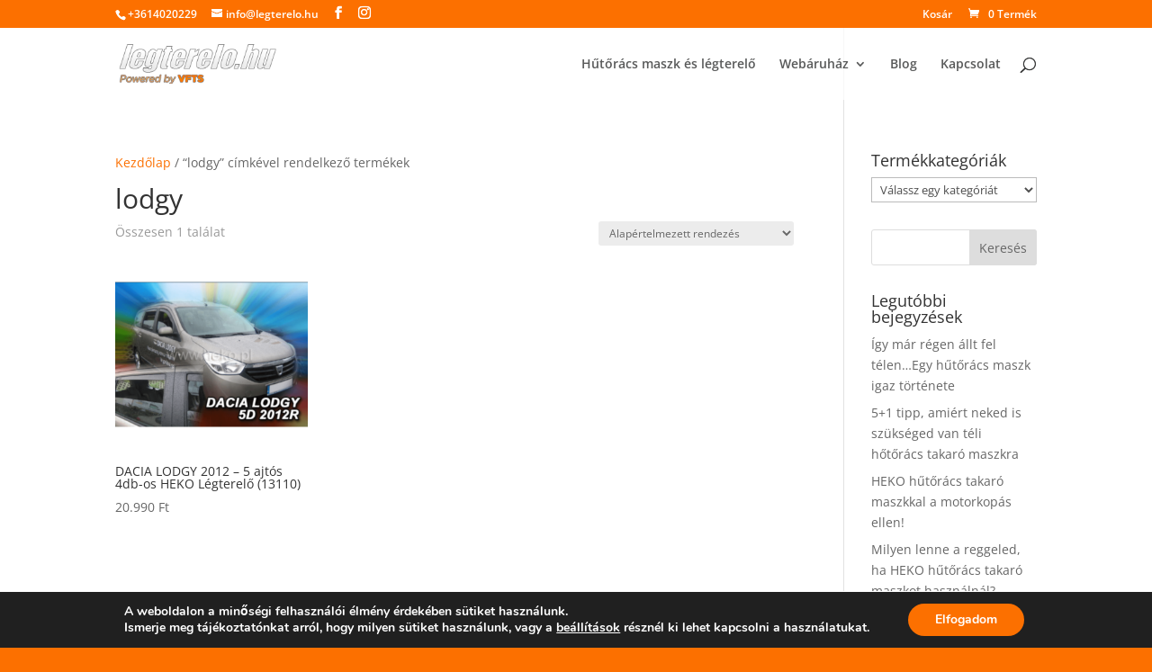

--- FILE ---
content_type: text/html; charset=UTF-8
request_url: https://hutoracsmaszk.hu/termekcimke/lodgy/
body_size: 62661
content:
<!DOCTYPE html>
<html lang="hu">
<head>
	<meta charset="UTF-8" />
<meta http-equiv="X-UA-Compatible" content="IE=edge">
	<link rel="pingback" href="https://hutoracsmaszk.hu/xmlrpc.php" />

	<script type="text/javascript">
		document.documentElement.className = 'js';
	</script>

	<link rel="preconnect" href="https://fonts.gstatic.com" crossorigin /><style id="et-divi-open-sans-inline-css">/* Original: https://fonts.googleapis.com/css?family=Open+Sans:300italic,400italic,600italic,700italic,800italic,400,300,600,700,800&#038;subset=latin,latin-ext&#038;display=swap *//* User Agent: Mozilla/5.0 (Unknown; Linux x86_64) AppleWebKit/538.1 (KHTML, like Gecko) Safari/538.1 Daum/4.1 */@font-face {font-family: 'Open Sans';font-style: italic;font-weight: 300;font-stretch: normal;font-display: swap;src: url(https://fonts.gstatic.com/s/opensans/v44/memQYaGs126MiZpBA-UFUIcVXSCEkx2cmqvXlWq8tWZ0Pw86hd0Rk5hkWV4exQ.ttf) format('truetype');}@font-face {font-family: 'Open Sans';font-style: italic;font-weight: 400;font-stretch: normal;font-display: swap;src: url(https://fonts.gstatic.com/s/opensans/v44/memQYaGs126MiZpBA-UFUIcVXSCEkx2cmqvXlWq8tWZ0Pw86hd0Rk8ZkWV4exQ.ttf) format('truetype');}@font-face {font-family: 'Open Sans';font-style: italic;font-weight: 600;font-stretch: normal;font-display: swap;src: url(https://fonts.gstatic.com/s/opensans/v44/memQYaGs126MiZpBA-UFUIcVXSCEkx2cmqvXlWq8tWZ0Pw86hd0RkxhjWV4exQ.ttf) format('truetype');}@font-face {font-family: 'Open Sans';font-style: italic;font-weight: 700;font-stretch: normal;font-display: swap;src: url(https://fonts.gstatic.com/s/opensans/v44/memQYaGs126MiZpBA-UFUIcVXSCEkx2cmqvXlWq8tWZ0Pw86hd0RkyFjWV4exQ.ttf) format('truetype');}@font-face {font-family: 'Open Sans';font-style: italic;font-weight: 800;font-stretch: normal;font-display: swap;src: url(https://fonts.gstatic.com/s/opensans/v44/memQYaGs126MiZpBA-UFUIcVXSCEkx2cmqvXlWq8tWZ0Pw86hd0Rk0ZjWV4exQ.ttf) format('truetype');}@font-face {font-family: 'Open Sans';font-style: normal;font-weight: 300;font-stretch: normal;font-display: swap;src: url(https://fonts.gstatic.com/s/opensans/v44/memSYaGs126MiZpBA-UvWbX2vVnXBbObj2OVZyOOSr4dVJWUgsiH0B4uaVc.ttf) format('truetype');}@font-face {font-family: 'Open Sans';font-style: normal;font-weight: 400;font-stretch: normal;font-display: swap;src: url(https://fonts.gstatic.com/s/opensans/v44/memSYaGs126MiZpBA-UvWbX2vVnXBbObj2OVZyOOSr4dVJWUgsjZ0B4uaVc.ttf) format('truetype');}@font-face {font-family: 'Open Sans';font-style: normal;font-weight: 600;font-stretch: normal;font-display: swap;src: url(https://fonts.gstatic.com/s/opensans/v44/memSYaGs126MiZpBA-UvWbX2vVnXBbObj2OVZyOOSr4dVJWUgsgH1x4uaVc.ttf) format('truetype');}@font-face {font-family: 'Open Sans';font-style: normal;font-weight: 700;font-stretch: normal;font-display: swap;src: url(https://fonts.gstatic.com/s/opensans/v44/memSYaGs126MiZpBA-UvWbX2vVnXBbObj2OVZyOOSr4dVJWUgsg-1x4uaVc.ttf) format('truetype');}@font-face {font-family: 'Open Sans';font-style: normal;font-weight: 800;font-stretch: normal;font-display: swap;src: url(https://fonts.gstatic.com/s/opensans/v44/memSYaGs126MiZpBA-UvWbX2vVnXBbObj2OVZyOOSr4dVJWUgshZ1x4uaVc.ttf) format('truetype');}/* User Agent: Mozilla/5.0 (Windows NT 6.1; WOW64; rv:27.0) Gecko/20100101 Firefox/27.0 */@font-face {font-family: 'Open Sans';font-style: italic;font-weight: 300;font-stretch: normal;font-display: swap;src: url(https://fonts.gstatic.com/l/font?kit=memQYaGs126MiZpBA-UFUIcVXSCEkx2cmqvXlWq8tWZ0Pw86hd0Rk5hkWV4exg&skey=743457fe2cc29280&v=v44) format('woff');}@font-face {font-family: 'Open Sans';font-style: italic;font-weight: 400;font-stretch: normal;font-display: swap;src: url(https://fonts.gstatic.com/l/font?kit=memQYaGs126MiZpBA-UFUIcVXSCEkx2cmqvXlWq8tWZ0Pw86hd0Rk8ZkWV4exg&skey=743457fe2cc29280&v=v44) format('woff');}@font-face {font-family: 'Open Sans';font-style: italic;font-weight: 600;font-stretch: normal;font-display: swap;src: url(https://fonts.gstatic.com/l/font?kit=memQYaGs126MiZpBA-UFUIcVXSCEkx2cmqvXlWq8tWZ0Pw86hd0RkxhjWV4exg&skey=743457fe2cc29280&v=v44) format('woff');}@font-face {font-family: 'Open Sans';font-style: italic;font-weight: 700;font-stretch: normal;font-display: swap;src: url(https://fonts.gstatic.com/l/font?kit=memQYaGs126MiZpBA-UFUIcVXSCEkx2cmqvXlWq8tWZ0Pw86hd0RkyFjWV4exg&skey=743457fe2cc29280&v=v44) format('woff');}@font-face {font-family: 'Open Sans';font-style: italic;font-weight: 800;font-stretch: normal;font-display: swap;src: url(https://fonts.gstatic.com/l/font?kit=memQYaGs126MiZpBA-UFUIcVXSCEkx2cmqvXlWq8tWZ0Pw86hd0Rk0ZjWV4exg&skey=743457fe2cc29280&v=v44) format('woff');}@font-face {font-family: 'Open Sans';font-style: normal;font-weight: 300;font-stretch: normal;font-display: swap;src: url(https://fonts.gstatic.com/l/font?kit=memSYaGs126MiZpBA-UvWbX2vVnXBbObj2OVZyOOSr4dVJWUgsiH0B4uaVQ&skey=62c1cbfccc78b4b2&v=v44) format('woff');}@font-face {font-family: 'Open Sans';font-style: normal;font-weight: 400;font-stretch: normal;font-display: swap;src: url(https://fonts.gstatic.com/l/font?kit=memSYaGs126MiZpBA-UvWbX2vVnXBbObj2OVZyOOSr4dVJWUgsjZ0B4uaVQ&skey=62c1cbfccc78b4b2&v=v44) format('woff');}@font-face {font-family: 'Open Sans';font-style: normal;font-weight: 600;font-stretch: normal;font-display: swap;src: url(https://fonts.gstatic.com/l/font?kit=memSYaGs126MiZpBA-UvWbX2vVnXBbObj2OVZyOOSr4dVJWUgsgH1x4uaVQ&skey=62c1cbfccc78b4b2&v=v44) format('woff');}@font-face {font-family: 'Open Sans';font-style: normal;font-weight: 700;font-stretch: normal;font-display: swap;src: url(https://fonts.gstatic.com/l/font?kit=memSYaGs126MiZpBA-UvWbX2vVnXBbObj2OVZyOOSr4dVJWUgsg-1x4uaVQ&skey=62c1cbfccc78b4b2&v=v44) format('woff');}@font-face {font-family: 'Open Sans';font-style: normal;font-weight: 800;font-stretch: normal;font-display: swap;src: url(https://fonts.gstatic.com/l/font?kit=memSYaGs126MiZpBA-UvWbX2vVnXBbObj2OVZyOOSr4dVJWUgshZ1x4uaVQ&skey=62c1cbfccc78b4b2&v=v44) format('woff');}/* User Agent: Mozilla/5.0 (Windows NT 6.3; rv:39.0) Gecko/20100101 Firefox/39.0 */@font-face {font-family: 'Open Sans';font-style: italic;font-weight: 300;font-stretch: normal;font-display: swap;src: url(https://fonts.gstatic.com/s/opensans/v44/memQYaGs126MiZpBA-UFUIcVXSCEkx2cmqvXlWq8tWZ0Pw86hd0Rk5hkWV4ewA.woff2) format('woff2');}@font-face {font-family: 'Open Sans';font-style: italic;font-weight: 400;font-stretch: normal;font-display: swap;src: url(https://fonts.gstatic.com/s/opensans/v44/memQYaGs126MiZpBA-UFUIcVXSCEkx2cmqvXlWq8tWZ0Pw86hd0Rk8ZkWV4ewA.woff2) format('woff2');}@font-face {font-family: 'Open Sans';font-style: italic;font-weight: 600;font-stretch: normal;font-display: swap;src: url(https://fonts.gstatic.com/s/opensans/v44/memQYaGs126MiZpBA-UFUIcVXSCEkx2cmqvXlWq8tWZ0Pw86hd0RkxhjWV4ewA.woff2) format('woff2');}@font-face {font-family: 'Open Sans';font-style: italic;font-weight: 700;font-stretch: normal;font-display: swap;src: url(https://fonts.gstatic.com/s/opensans/v44/memQYaGs126MiZpBA-UFUIcVXSCEkx2cmqvXlWq8tWZ0Pw86hd0RkyFjWV4ewA.woff2) format('woff2');}@font-face {font-family: 'Open Sans';font-style: italic;font-weight: 800;font-stretch: normal;font-display: swap;src: url(https://fonts.gstatic.com/s/opensans/v44/memQYaGs126MiZpBA-UFUIcVXSCEkx2cmqvXlWq8tWZ0Pw86hd0Rk0ZjWV4ewA.woff2) format('woff2');}@font-face {font-family: 'Open Sans';font-style: normal;font-weight: 300;font-stretch: normal;font-display: swap;src: url(https://fonts.gstatic.com/s/opensans/v44/memSYaGs126MiZpBA-UvWbX2vVnXBbObj2OVZyOOSr4dVJWUgsiH0B4uaVI.woff2) format('woff2');}@font-face {font-family: 'Open Sans';font-style: normal;font-weight: 400;font-stretch: normal;font-display: swap;src: url(https://fonts.gstatic.com/s/opensans/v44/memSYaGs126MiZpBA-UvWbX2vVnXBbObj2OVZyOOSr4dVJWUgsjZ0B4uaVI.woff2) format('woff2');}@font-face {font-family: 'Open Sans';font-style: normal;font-weight: 600;font-stretch: normal;font-display: swap;src: url(https://fonts.gstatic.com/s/opensans/v44/memSYaGs126MiZpBA-UvWbX2vVnXBbObj2OVZyOOSr4dVJWUgsgH1x4uaVI.woff2) format('woff2');}@font-face {font-family: 'Open Sans';font-style: normal;font-weight: 700;font-stretch: normal;font-display: swap;src: url(https://fonts.gstatic.com/s/opensans/v44/memSYaGs126MiZpBA-UvWbX2vVnXBbObj2OVZyOOSr4dVJWUgsg-1x4uaVI.woff2) format('woff2');}@font-face {font-family: 'Open Sans';font-style: normal;font-weight: 800;font-stretch: normal;font-display: swap;src: url(https://fonts.gstatic.com/s/opensans/v44/memSYaGs126MiZpBA-UvWbX2vVnXBbObj2OVZyOOSr4dVJWUgshZ1x4uaVI.woff2) format('woff2');}</style><meta name='robots' content='index, follow, max-image-preview:large, max-snippet:-1, max-video-preview:-1' />
<script type="text/javascript">
			let jqueryParams=[],jQuery=function(r){return jqueryParams=[...jqueryParams,r],jQuery},$=function(r){return jqueryParams=[...jqueryParams,r],$};window.jQuery=jQuery,window.$=jQuery;let customHeadScripts=!1;jQuery.fn=jQuery.prototype={},$.fn=jQuery.prototype={},jQuery.noConflict=function(r){if(window.jQuery)return jQuery=window.jQuery,$=window.jQuery,customHeadScripts=!0,jQuery.noConflict},jQuery.ready=function(r){jqueryParams=[...jqueryParams,r]},$.ready=function(r){jqueryParams=[...jqueryParams,r]},jQuery.load=function(r){jqueryParams=[...jqueryParams,r]},$.load=function(r){jqueryParams=[...jqueryParams,r]},jQuery.fn.ready=function(r){jqueryParams=[...jqueryParams,r]},$.fn.ready=function(r){jqueryParams=[...jqueryParams,r]};</script>
	<!-- This site is optimized with the Yoast SEO plugin v26.7 - https://yoast.com/wordpress/plugins/seo/ -->
	<title>lodgy Archívum - Téli hűtőrács takaró maszk autókra</title>
	<link rel="canonical" href="https://hutoracsmaszk.hu/termekcimke/lodgy/" />
	<meta property="og:locale" content="hu_HU" />
	<meta property="og:type" content="article" />
	<meta property="og:title" content="lodgy Archívum - Téli hűtőrács takaró maszk autókra" />
	<meta property="og:url" content="https://hutoracsmaszk.hu/termekcimke/lodgy/" />
	<meta property="og:site_name" content="Téli hűtőrács takaró maszk autókra" />
	<meta name="twitter:card" content="summary_large_image" />
	<script type="application/ld+json" class="yoast-schema-graph">{"@context":"https://schema.org","@graph":[{"@type":"CollectionPage","@id":"https://hutoracsmaszk.hu/termekcimke/lodgy/","url":"https://hutoracsmaszk.hu/termekcimke/lodgy/","name":"lodgy Archívum - Téli hűtőrács takaró maszk autókra","isPartOf":{"@id":"https://hutoracsmaszk.hu/#website"},"primaryImageOfPage":{"@id":"https://hutoracsmaszk.hu/termekcimke/lodgy/#primaryimage"},"image":{"@id":"https://hutoracsmaszk.hu/termekcimke/lodgy/#primaryimage"},"thumbnailUrl":"https://hutoracsmaszk.hu/wp-content/uploads/dacia-lodgy-2012-5ajtos-4db-os-heko-legterelo-13110.png","breadcrumb":{"@id":"https://hutoracsmaszk.hu/termekcimke/lodgy/#breadcrumb"},"inLanguage":"hu"},{"@type":"ImageObject","inLanguage":"hu","@id":"https://hutoracsmaszk.hu/termekcimke/lodgy/#primaryimage","url":"https://hutoracsmaszk.hu/wp-content/uploads/dacia-lodgy-2012-5ajtos-4db-os-heko-legterelo-13110.png","contentUrl":"https://hutoracsmaszk.hu/wp-content/uploads/dacia-lodgy-2012-5ajtos-4db-os-heko-legterelo-13110.png","width":700,"height":700},{"@type":"BreadcrumbList","@id":"https://hutoracsmaszk.hu/termekcimke/lodgy/#breadcrumb","itemListElement":[{"@type":"ListItem","position":1,"name":"Home","item":"https://hutoracsmaszk.hu/"},{"@type":"ListItem","position":2,"name":"lodgy"}]},{"@type":"WebSite","@id":"https://hutoracsmaszk.hu/#website","url":"https://hutoracsmaszk.hu/","name":"Téli hűtőrács takaró maszk autókra","description":"Téli hűtőrács takaró maszk télen és nyáron is jól jön minden autó tulajdonosnak","potentialAction":[{"@type":"SearchAction","target":{"@type":"EntryPoint","urlTemplate":"https://hutoracsmaszk.hu/?s={search_term_string}"},"query-input":{"@type":"PropertyValueSpecification","valueRequired":true,"valueName":"search_term_string"}}],"inLanguage":"hu"}]}</script>
	<!-- / Yoast SEO plugin. -->


<link rel="alternate" type="application/rss+xml" title="Téli hűtőrács takaró maszk autókra &raquo; hírcsatorna" href="https://hutoracsmaszk.hu/feed/" />
<link rel="alternate" type="application/rss+xml" title="Téli hűtőrács takaró maszk autókra &raquo; hozzászólás hírcsatorna" href="https://hutoracsmaszk.hu/comments/feed/" />
<link rel="alternate" type="application/rss+xml" title="Téli hűtőrács takaró maszk autókra &raquo; lodgy Címke hírforrás" href="https://hutoracsmaszk.hu/termekcimke/lodgy/feed/" />
<meta content="Divi v.4.27.5" name="generator"/><style id='wp-block-library-inline-css' type='text/css'>
:root{--wp-block-synced-color:#7a00df;--wp-block-synced-color--rgb:122,0,223;--wp-bound-block-color:var(--wp-block-synced-color);--wp-editor-canvas-background:#ddd;--wp-admin-theme-color:#007cba;--wp-admin-theme-color--rgb:0,124,186;--wp-admin-theme-color-darker-10:#006ba1;--wp-admin-theme-color-darker-10--rgb:0,107,160.5;--wp-admin-theme-color-darker-20:#005a87;--wp-admin-theme-color-darker-20--rgb:0,90,135;--wp-admin-border-width-focus:2px}@media (min-resolution:192dpi){:root{--wp-admin-border-width-focus:1.5px}}.wp-element-button{cursor:pointer}:root .has-very-light-gray-background-color{background-color:#eee}:root .has-very-dark-gray-background-color{background-color:#313131}:root .has-very-light-gray-color{color:#eee}:root .has-very-dark-gray-color{color:#313131}:root .has-vivid-green-cyan-to-vivid-cyan-blue-gradient-background{background:linear-gradient(135deg,#00d084,#0693e3)}:root .has-purple-crush-gradient-background{background:linear-gradient(135deg,#34e2e4,#4721fb 50%,#ab1dfe)}:root .has-hazy-dawn-gradient-background{background:linear-gradient(135deg,#faaca8,#dad0ec)}:root .has-subdued-olive-gradient-background{background:linear-gradient(135deg,#fafae1,#67a671)}:root .has-atomic-cream-gradient-background{background:linear-gradient(135deg,#fdd79a,#004a59)}:root .has-nightshade-gradient-background{background:linear-gradient(135deg,#330968,#31cdcf)}:root .has-midnight-gradient-background{background:linear-gradient(135deg,#020381,#2874fc)}:root{--wp--preset--font-size--normal:16px;--wp--preset--font-size--huge:42px}.has-regular-font-size{font-size:1em}.has-larger-font-size{font-size:2.625em}.has-normal-font-size{font-size:var(--wp--preset--font-size--normal)}.has-huge-font-size{font-size:var(--wp--preset--font-size--huge)}.has-text-align-center{text-align:center}.has-text-align-left{text-align:left}.has-text-align-right{text-align:right}.has-fit-text{white-space:nowrap!important}#end-resizable-editor-section{display:none}.aligncenter{clear:both}.items-justified-left{justify-content:flex-start}.items-justified-center{justify-content:center}.items-justified-right{justify-content:flex-end}.items-justified-space-between{justify-content:space-between}.screen-reader-text{border:0;clip-path:inset(50%);height:1px;margin:-1px;overflow:hidden;padding:0;position:absolute;width:1px;word-wrap:normal!important}.screen-reader-text:focus{background-color:#ddd;clip-path:none;color:#444;display:block;font-size:1em;height:auto;left:5px;line-height:normal;padding:15px 23px 14px;text-decoration:none;top:5px;width:auto;z-index:100000}html :where(.has-border-color){border-style:solid}html :where([style*=border-top-color]){border-top-style:solid}html :where([style*=border-right-color]){border-right-style:solid}html :where([style*=border-bottom-color]){border-bottom-style:solid}html :where([style*=border-left-color]){border-left-style:solid}html :where([style*=border-width]){border-style:solid}html :where([style*=border-top-width]){border-top-style:solid}html :where([style*=border-right-width]){border-right-style:solid}html :where([style*=border-bottom-width]){border-bottom-style:solid}html :where([style*=border-left-width]){border-left-style:solid}html :where(img[class*=wp-image-]){height:auto;max-width:100%}:where(figure){margin:0 0 1em}html :where(.is-position-sticky){--wp-admin--admin-bar--position-offset:var(--wp-admin--admin-bar--height,0px)}@media screen and (max-width:600px){html :where(.is-position-sticky){--wp-admin--admin-bar--position-offset:0px}}

/*# sourceURL=wp-block-library-inline-css */
</style><style id='global-styles-inline-css' type='text/css'>
:root{--wp--preset--aspect-ratio--square: 1;--wp--preset--aspect-ratio--4-3: 4/3;--wp--preset--aspect-ratio--3-4: 3/4;--wp--preset--aspect-ratio--3-2: 3/2;--wp--preset--aspect-ratio--2-3: 2/3;--wp--preset--aspect-ratio--16-9: 16/9;--wp--preset--aspect-ratio--9-16: 9/16;--wp--preset--color--black: #000000;--wp--preset--color--cyan-bluish-gray: #abb8c3;--wp--preset--color--white: #ffffff;--wp--preset--color--pale-pink: #f78da7;--wp--preset--color--vivid-red: #cf2e2e;--wp--preset--color--luminous-vivid-orange: #ff6900;--wp--preset--color--luminous-vivid-amber: #fcb900;--wp--preset--color--light-green-cyan: #7bdcb5;--wp--preset--color--vivid-green-cyan: #00d084;--wp--preset--color--pale-cyan-blue: #8ed1fc;--wp--preset--color--vivid-cyan-blue: #0693e3;--wp--preset--color--vivid-purple: #9b51e0;--wp--preset--gradient--vivid-cyan-blue-to-vivid-purple: linear-gradient(135deg,rgb(6,147,227) 0%,rgb(155,81,224) 100%);--wp--preset--gradient--light-green-cyan-to-vivid-green-cyan: linear-gradient(135deg,rgb(122,220,180) 0%,rgb(0,208,130) 100%);--wp--preset--gradient--luminous-vivid-amber-to-luminous-vivid-orange: linear-gradient(135deg,rgb(252,185,0) 0%,rgb(255,105,0) 100%);--wp--preset--gradient--luminous-vivid-orange-to-vivid-red: linear-gradient(135deg,rgb(255,105,0) 0%,rgb(207,46,46) 100%);--wp--preset--gradient--very-light-gray-to-cyan-bluish-gray: linear-gradient(135deg,rgb(238,238,238) 0%,rgb(169,184,195) 100%);--wp--preset--gradient--cool-to-warm-spectrum: linear-gradient(135deg,rgb(74,234,220) 0%,rgb(151,120,209) 20%,rgb(207,42,186) 40%,rgb(238,44,130) 60%,rgb(251,105,98) 80%,rgb(254,248,76) 100%);--wp--preset--gradient--blush-light-purple: linear-gradient(135deg,rgb(255,206,236) 0%,rgb(152,150,240) 100%);--wp--preset--gradient--blush-bordeaux: linear-gradient(135deg,rgb(254,205,165) 0%,rgb(254,45,45) 50%,rgb(107,0,62) 100%);--wp--preset--gradient--luminous-dusk: linear-gradient(135deg,rgb(255,203,112) 0%,rgb(199,81,192) 50%,rgb(65,88,208) 100%);--wp--preset--gradient--pale-ocean: linear-gradient(135deg,rgb(255,245,203) 0%,rgb(182,227,212) 50%,rgb(51,167,181) 100%);--wp--preset--gradient--electric-grass: linear-gradient(135deg,rgb(202,248,128) 0%,rgb(113,206,126) 100%);--wp--preset--gradient--midnight: linear-gradient(135deg,rgb(2,3,129) 0%,rgb(40,116,252) 100%);--wp--preset--font-size--small: 13px;--wp--preset--font-size--medium: 20px;--wp--preset--font-size--large: 36px;--wp--preset--font-size--x-large: 42px;--wp--preset--spacing--20: 0.44rem;--wp--preset--spacing--30: 0.67rem;--wp--preset--spacing--40: 1rem;--wp--preset--spacing--50: 1.5rem;--wp--preset--spacing--60: 2.25rem;--wp--preset--spacing--70: 3.38rem;--wp--preset--spacing--80: 5.06rem;--wp--preset--shadow--natural: 6px 6px 9px rgba(0, 0, 0, 0.2);--wp--preset--shadow--deep: 12px 12px 50px rgba(0, 0, 0, 0.4);--wp--preset--shadow--sharp: 6px 6px 0px rgba(0, 0, 0, 0.2);--wp--preset--shadow--outlined: 6px 6px 0px -3px rgb(255, 255, 255), 6px 6px rgb(0, 0, 0);--wp--preset--shadow--crisp: 6px 6px 0px rgb(0, 0, 0);}:root { --wp--style--global--content-size: 823px;--wp--style--global--wide-size: 1080px; }:where(body) { margin: 0; }.wp-site-blocks > .alignleft { float: left; margin-right: 2em; }.wp-site-blocks > .alignright { float: right; margin-left: 2em; }.wp-site-blocks > .aligncenter { justify-content: center; margin-left: auto; margin-right: auto; }:where(.is-layout-flex){gap: 0.5em;}:where(.is-layout-grid){gap: 0.5em;}.is-layout-flow > .alignleft{float: left;margin-inline-start: 0;margin-inline-end: 2em;}.is-layout-flow > .alignright{float: right;margin-inline-start: 2em;margin-inline-end: 0;}.is-layout-flow > .aligncenter{margin-left: auto !important;margin-right: auto !important;}.is-layout-constrained > .alignleft{float: left;margin-inline-start: 0;margin-inline-end: 2em;}.is-layout-constrained > .alignright{float: right;margin-inline-start: 2em;margin-inline-end: 0;}.is-layout-constrained > .aligncenter{margin-left: auto !important;margin-right: auto !important;}.is-layout-constrained > :where(:not(.alignleft):not(.alignright):not(.alignfull)){max-width: var(--wp--style--global--content-size);margin-left: auto !important;margin-right: auto !important;}.is-layout-constrained > .alignwide{max-width: var(--wp--style--global--wide-size);}body .is-layout-flex{display: flex;}.is-layout-flex{flex-wrap: wrap;align-items: center;}.is-layout-flex > :is(*, div){margin: 0;}body .is-layout-grid{display: grid;}.is-layout-grid > :is(*, div){margin: 0;}body{padding-top: 0px;padding-right: 0px;padding-bottom: 0px;padding-left: 0px;}:root :where(.wp-element-button, .wp-block-button__link){background-color: #32373c;border-width: 0;color: #fff;font-family: inherit;font-size: inherit;font-style: inherit;font-weight: inherit;letter-spacing: inherit;line-height: inherit;padding-top: calc(0.667em + 2px);padding-right: calc(1.333em + 2px);padding-bottom: calc(0.667em + 2px);padding-left: calc(1.333em + 2px);text-decoration: none;text-transform: inherit;}.has-black-color{color: var(--wp--preset--color--black) !important;}.has-cyan-bluish-gray-color{color: var(--wp--preset--color--cyan-bluish-gray) !important;}.has-white-color{color: var(--wp--preset--color--white) !important;}.has-pale-pink-color{color: var(--wp--preset--color--pale-pink) !important;}.has-vivid-red-color{color: var(--wp--preset--color--vivid-red) !important;}.has-luminous-vivid-orange-color{color: var(--wp--preset--color--luminous-vivid-orange) !important;}.has-luminous-vivid-amber-color{color: var(--wp--preset--color--luminous-vivid-amber) !important;}.has-light-green-cyan-color{color: var(--wp--preset--color--light-green-cyan) !important;}.has-vivid-green-cyan-color{color: var(--wp--preset--color--vivid-green-cyan) !important;}.has-pale-cyan-blue-color{color: var(--wp--preset--color--pale-cyan-blue) !important;}.has-vivid-cyan-blue-color{color: var(--wp--preset--color--vivid-cyan-blue) !important;}.has-vivid-purple-color{color: var(--wp--preset--color--vivid-purple) !important;}.has-black-background-color{background-color: var(--wp--preset--color--black) !important;}.has-cyan-bluish-gray-background-color{background-color: var(--wp--preset--color--cyan-bluish-gray) !important;}.has-white-background-color{background-color: var(--wp--preset--color--white) !important;}.has-pale-pink-background-color{background-color: var(--wp--preset--color--pale-pink) !important;}.has-vivid-red-background-color{background-color: var(--wp--preset--color--vivid-red) !important;}.has-luminous-vivid-orange-background-color{background-color: var(--wp--preset--color--luminous-vivid-orange) !important;}.has-luminous-vivid-amber-background-color{background-color: var(--wp--preset--color--luminous-vivid-amber) !important;}.has-light-green-cyan-background-color{background-color: var(--wp--preset--color--light-green-cyan) !important;}.has-vivid-green-cyan-background-color{background-color: var(--wp--preset--color--vivid-green-cyan) !important;}.has-pale-cyan-blue-background-color{background-color: var(--wp--preset--color--pale-cyan-blue) !important;}.has-vivid-cyan-blue-background-color{background-color: var(--wp--preset--color--vivid-cyan-blue) !important;}.has-vivid-purple-background-color{background-color: var(--wp--preset--color--vivid-purple) !important;}.has-black-border-color{border-color: var(--wp--preset--color--black) !important;}.has-cyan-bluish-gray-border-color{border-color: var(--wp--preset--color--cyan-bluish-gray) !important;}.has-white-border-color{border-color: var(--wp--preset--color--white) !important;}.has-pale-pink-border-color{border-color: var(--wp--preset--color--pale-pink) !important;}.has-vivid-red-border-color{border-color: var(--wp--preset--color--vivid-red) !important;}.has-luminous-vivid-orange-border-color{border-color: var(--wp--preset--color--luminous-vivid-orange) !important;}.has-luminous-vivid-amber-border-color{border-color: var(--wp--preset--color--luminous-vivid-amber) !important;}.has-light-green-cyan-border-color{border-color: var(--wp--preset--color--light-green-cyan) !important;}.has-vivid-green-cyan-border-color{border-color: var(--wp--preset--color--vivid-green-cyan) !important;}.has-pale-cyan-blue-border-color{border-color: var(--wp--preset--color--pale-cyan-blue) !important;}.has-vivid-cyan-blue-border-color{border-color: var(--wp--preset--color--vivid-cyan-blue) !important;}.has-vivid-purple-border-color{border-color: var(--wp--preset--color--vivid-purple) !important;}.has-vivid-cyan-blue-to-vivid-purple-gradient-background{background: var(--wp--preset--gradient--vivid-cyan-blue-to-vivid-purple) !important;}.has-light-green-cyan-to-vivid-green-cyan-gradient-background{background: var(--wp--preset--gradient--light-green-cyan-to-vivid-green-cyan) !important;}.has-luminous-vivid-amber-to-luminous-vivid-orange-gradient-background{background: var(--wp--preset--gradient--luminous-vivid-amber-to-luminous-vivid-orange) !important;}.has-luminous-vivid-orange-to-vivid-red-gradient-background{background: var(--wp--preset--gradient--luminous-vivid-orange-to-vivid-red) !important;}.has-very-light-gray-to-cyan-bluish-gray-gradient-background{background: var(--wp--preset--gradient--very-light-gray-to-cyan-bluish-gray) !important;}.has-cool-to-warm-spectrum-gradient-background{background: var(--wp--preset--gradient--cool-to-warm-spectrum) !important;}.has-blush-light-purple-gradient-background{background: var(--wp--preset--gradient--blush-light-purple) !important;}.has-blush-bordeaux-gradient-background{background: var(--wp--preset--gradient--blush-bordeaux) !important;}.has-luminous-dusk-gradient-background{background: var(--wp--preset--gradient--luminous-dusk) !important;}.has-pale-ocean-gradient-background{background: var(--wp--preset--gradient--pale-ocean) !important;}.has-electric-grass-gradient-background{background: var(--wp--preset--gradient--electric-grass) !important;}.has-midnight-gradient-background{background: var(--wp--preset--gradient--midnight) !important;}.has-small-font-size{font-size: var(--wp--preset--font-size--small) !important;}.has-medium-font-size{font-size: var(--wp--preset--font-size--medium) !important;}.has-large-font-size{font-size: var(--wp--preset--font-size--large) !important;}.has-x-large-font-size{font-size: var(--wp--preset--font-size--x-large) !important;}
/*# sourceURL=global-styles-inline-css */
</style>

<link rel='stylesheet' id='woocommerce-layout-css' href='https://hutoracsmaszk.hu/wp-content/plugins/woocommerce/assets/css/woocommerce-layout.css?ver=10.4.3' type='text/css' media='all' />
<link rel='stylesheet' id='woocommerce-smallscreen-css' href='https://hutoracsmaszk.hu/wp-content/plugins/woocommerce/assets/css/woocommerce-smallscreen.css?ver=10.4.3' type='text/css' media='only screen and (max-width: 768px)' />
<link rel='stylesheet' id='woocommerce-general-css' href='https://hutoracsmaszk.hu/wp-content/plugins/woocommerce/assets/css/woocommerce.css?ver=10.4.3' type='text/css' media='all' />
<style id='woocommerce-inline-inline-css' type='text/css'>
.woocommerce form .form-row .required { visibility: visible; }
/*# sourceURL=woocommerce-inline-inline-css */
</style>
<style id='divi-style-inline-inline-css' type='text/css'>
/*!
Theme Name: Divi
Theme URI: http://www.elegantthemes.com/gallery/divi/
Version: 4.27.5
Description: Smart. Flexible. Beautiful. Divi is the most powerful theme in our collection.
Author: Elegant Themes
Author URI: http://www.elegantthemes.com
License: GNU General Public License v2
License URI: http://www.gnu.org/licenses/gpl-2.0.html
*/

a,abbr,acronym,address,applet,b,big,blockquote,body,center,cite,code,dd,del,dfn,div,dl,dt,em,fieldset,font,form,h1,h2,h3,h4,h5,h6,html,i,iframe,img,ins,kbd,label,legend,li,object,ol,p,pre,q,s,samp,small,span,strike,strong,sub,sup,tt,u,ul,var{margin:0;padding:0;border:0;outline:0;font-size:100%;-ms-text-size-adjust:100%;-webkit-text-size-adjust:100%;vertical-align:baseline;background:transparent}body{line-height:1}ol,ul{list-style:none}blockquote,q{quotes:none}blockquote:after,blockquote:before,q:after,q:before{content:"";content:none}blockquote{margin:20px 0 30px;border-left:5px solid;padding-left:20px}:focus{outline:0}del{text-decoration:line-through}pre{overflow:auto;padding:10px}figure{margin:0}table{border-collapse:collapse;border-spacing:0}article,aside,footer,header,hgroup,nav,section{display:block}body{font-family:Open Sans,Arial,sans-serif;font-size:14px;color:#666;background-color:#fff;line-height:1.7em;font-weight:500;-webkit-font-smoothing:antialiased;-moz-osx-font-smoothing:grayscale}body.page-template-page-template-blank-php #page-container{padding-top:0!important}body.et_cover_background{background-size:cover!important;background-position:top!important;background-repeat:no-repeat!important;background-attachment:fixed}a{color:#2ea3f2}a,a:hover{text-decoration:none}p{padding-bottom:1em}p:not(.has-background):last-of-type{padding-bottom:0}p.et_normal_padding{padding-bottom:1em}strong{font-weight:700}cite,em,i{font-style:italic}code,pre{font-family:Courier New,monospace;margin-bottom:10px}ins{text-decoration:none}sub,sup{height:0;line-height:1;position:relative;vertical-align:baseline}sup{bottom:.8em}sub{top:.3em}dl{margin:0 0 1.5em}dl dt{font-weight:700}dd{margin-left:1.5em}blockquote p{padding-bottom:0}embed,iframe,object,video{max-width:100%}h1,h2,h3,h4,h5,h6{color:#333;padding-bottom:10px;line-height:1em;font-weight:500}h1 a,h2 a,h3 a,h4 a,h5 a,h6 a{color:inherit}h1{font-size:30px}h2{font-size:26px}h3{font-size:22px}h4{font-size:18px}h5{font-size:16px}h6{font-size:14px}input{-webkit-appearance:none}input[type=checkbox]{-webkit-appearance:checkbox}input[type=radio]{-webkit-appearance:radio}input.text,input.title,input[type=email],input[type=password],input[type=tel],input[type=text],select,textarea{background-color:#fff;border:1px solid #bbb;padding:2px;color:#4e4e4e}input.text:focus,input.title:focus,input[type=text]:focus,select:focus,textarea:focus{border-color:#2d3940;color:#3e3e3e}input.text,input.title,input[type=text],select,textarea{margin:0}textarea{padding:4px}button,input,select,textarea{font-family:inherit}img{max-width:100%;height:auto}.clearfix:after{visibility:hidden;display:block;font-size:0;content:" ";clear:both;height:0}.clear{clear:both}br.clear{margin:0;padding:0}.pagination{clear:both}#et_search_icon:hover,.et-social-icon a:hover,.et_password_protected_form .et_submit_button,.form-submit .et_pb_buttontton.alt.disabled,.nav-single a,.posted_in a{color:#2ea3f2}.et-search-form,blockquote{border-color:#2ea3f2}#main-content{background-color:#fff}.container{width:80%;max-width:1080px;margin:auto;position:relative}body:not(.et-tb) #main-content .container,body:not(.et-tb-has-header) #main-content .container{padding-top:58px}.et_full_width_page #main-content .container:before{display:none}.main_title{margin-bottom:20px}.et_password_protected_form .et_submit_button:hover,.form-submit .et_pb_button:hover{background:rgba(0,0,0,.05)}.et_button_icon_visible .et_pb_button{padding-right:2em;padding-left:.7em}.et_button_icon_visible .et_pb_button:after{opacity:1;margin-left:0}.et_button_left .et_pb_button:hover:after{left:.15em}.et_button_left .et_pb_button:after{margin-left:0;left:1em}.et_button_icon_visible.et_button_left .et_pb_button,.et_button_left .et_pb_button:hover,.et_button_left .et_pb_module .et_pb_button:hover{padding-left:2em;padding-right:.7em}.et_button_icon_visible.et_button_left .et_pb_button:after,.et_button_left .et_pb_button:hover:after{left:.15em}.et_password_protected_form .et_submit_button:hover,.form-submit .et_pb_button:hover{padding:.3em 1em}.et_button_no_icon .et_pb_button:after{display:none}.et_button_no_icon.et_button_icon_visible.et_button_left .et_pb_button,.et_button_no_icon.et_button_left .et_pb_button:hover,.et_button_no_icon .et_pb_button,.et_button_no_icon .et_pb_button:hover{padding:.3em 1em!important}.et_button_custom_icon .et_pb_button:after{line-height:1.7em}.et_button_custom_icon.et_button_icon_visible .et_pb_button:after,.et_button_custom_icon .et_pb_button:hover:after{margin-left:.3em}#left-area .post_format-post-format-gallery .wp-block-gallery:first-of-type{padding:0;margin-bottom:-16px}.entry-content table:not(.variations){border:1px solid #eee;margin:0 0 15px;text-align:left;width:100%}.entry-content thead th,.entry-content tr th{color:#555;font-weight:700;padding:9px 24px}.entry-content tr td{border-top:1px solid #eee;padding:6px 24px}#left-area ul,.entry-content ul,.et-l--body ul,.et-l--footer ul,.et-l--header ul{list-style-type:disc;padding:0 0 23px 1em;line-height:26px}#left-area ol,.entry-content ol,.et-l--body ol,.et-l--footer ol,.et-l--header ol{list-style-type:decimal;list-style-position:inside;padding:0 0 23px;line-height:26px}#left-area ul li ul,.entry-content ul li ol{padding:2px 0 2px 20px}#left-area ol li ul,.entry-content ol li ol,.et-l--body ol li ol,.et-l--footer ol li ol,.et-l--header ol li ol{padding:2px 0 2px 35px}#left-area ul.wp-block-gallery{display:-webkit-box;display:-ms-flexbox;display:flex;-ms-flex-wrap:wrap;flex-wrap:wrap;list-style-type:none;padding:0}#left-area ul.products{padding:0!important;line-height:1.7!important;list-style:none!important}.gallery-item a{display:block}.gallery-caption,.gallery-item a{width:90%}#wpadminbar{z-index:100001}#left-area .post-meta{font-size:14px;padding-bottom:15px}#left-area .post-meta a{text-decoration:none;color:#666}#left-area .et_featured_image{padding-bottom:7px}.single .post{padding-bottom:25px}body.single .et_audio_content{margin-bottom:-6px}.nav-single a{text-decoration:none;color:#2ea3f2;font-size:14px;font-weight:400}.nav-previous{float:left}.nav-next{float:right}.et_password_protected_form p input{background-color:#eee;border:none!important;width:100%!important;border-radius:0!important;font-size:14px;color:#999!important;padding:16px!important;-webkit-box-sizing:border-box;box-sizing:border-box}.et_password_protected_form label{display:none}.et_password_protected_form .et_submit_button{font-family:inherit;display:block;float:right;margin:8px auto 0;cursor:pointer}.post-password-required p.nocomments.container{max-width:100%}.post-password-required p.nocomments.container:before{display:none}.aligncenter,div.post .new-post .aligncenter{display:block;margin-left:auto;margin-right:auto}.wp-caption{border:1px solid #ddd;text-align:center;background-color:#f3f3f3;margin-bottom:10px;max-width:96%;padding:8px}.wp-caption.alignleft{margin:0 30px 20px 0}.wp-caption.alignright{margin:0 0 20px 30px}.wp-caption img{margin:0;padding:0;border:0}.wp-caption p.wp-caption-text{font-size:12px;padding:0 4px 5px;margin:0}.alignright{float:right}.alignleft{float:left}img.alignleft{display:inline;float:left;margin-right:15px}img.alignright{display:inline;float:right;margin-left:15px}.page.et_pb_pagebuilder_layout #main-content{background-color:transparent}body #main-content .et_builder_inner_content>h1,body #main-content .et_builder_inner_content>h2,body #main-content .et_builder_inner_content>h3,body #main-content .et_builder_inner_content>h4,body #main-content .et_builder_inner_content>h5,body #main-content .et_builder_inner_content>h6{line-height:1.4em}body #main-content .et_builder_inner_content>p{line-height:1.7em}.wp-block-pullquote{margin:20px 0 30px}.wp-block-pullquote.has-background blockquote{border-left:none}.wp-block-group.has-background{padding:1.5em 1.5em .5em}@media (min-width:981px){#left-area{width:79.125%;padding-bottom:23px}#main-content .container:before{content:"";position:absolute;top:0;height:100%;width:1px;background-color:#e2e2e2}.et_full_width_page #left-area,.et_no_sidebar #left-area{float:none;width:100%!important}.et_full_width_page #left-area{padding-bottom:0}.et_no_sidebar #main-content .container:before{display:none}}@media (max-width:980px){#page-container{padding-top:80px}.et-tb #page-container,.et-tb-has-header #page-container{padding-top:0!important}#left-area,#sidebar{width:100%!important}#main-content .container:before{display:none!important}.et_full_width_page .et_gallery_item:nth-child(4n+1){clear:none}}@media print{#page-container{padding-top:0!important}}#wp-admin-bar-et-use-visual-builder a:before{font-family:ETmodules!important;content:"\e625";font-size:30px!important;width:28px;margin-top:-3px;color:#974df3!important}#wp-admin-bar-et-use-visual-builder:hover a:before{color:#fff!important}#wp-admin-bar-et-use-visual-builder:hover a,#wp-admin-bar-et-use-visual-builder a:hover{transition:background-color .5s ease;-webkit-transition:background-color .5s ease;-moz-transition:background-color .5s ease;background-color:#7e3bd0!important;color:#fff!important}* html .clearfix,:first-child+html .clearfix{zoom:1}.iphone .et_pb_section_video_bg video::-webkit-media-controls-start-playback-button{display:none!important;-webkit-appearance:none}.et_mobile_device .et_pb_section_parallax .et_pb_parallax_css{background-attachment:scroll}.et-social-facebook a.icon:before{content:"\e093"}.et-social-twitter a.icon:before{content:"\e094"}.et-social-google-plus a.icon:before{content:"\e096"}.et-social-instagram a.icon:before{content:"\e09a"}.et-social-rss a.icon:before{content:"\e09e"}.ai1ec-single-event:after{content:" ";display:table;clear:both}.evcal_event_details .evcal_evdata_cell .eventon_details_shading_bot.eventon_details_shading_bot{z-index:3}.wp-block-divi-layout{margin-bottom:1em}*{-webkit-box-sizing:border-box;box-sizing:border-box}#et-info-email:before,#et-info-phone:before,#et_search_icon:before,.comment-reply-link:after,.et-cart-info span:before,.et-pb-arrow-next:before,.et-pb-arrow-prev:before,.et-social-icon a:before,.et_audio_container .mejs-playpause-button button:before,.et_audio_container .mejs-volume-button button:before,.et_overlay:before,.et_password_protected_form .et_submit_button:after,.et_pb_button:after,.et_pb_contact_reset:after,.et_pb_contact_submit:after,.et_pb_font_icon:before,.et_pb_newsletter_button:after,.et_pb_pricing_table_button:after,.et_pb_promo_button:after,.et_pb_testimonial:before,.et_pb_toggle_title:before,.form-submit .et_pb_button:after,.mobile_menu_bar:before,a.et_pb_more_button:after{font-family:ETmodules!important;speak:none;font-style:normal;font-weight:400;-webkit-font-feature-settings:normal;font-feature-settings:normal;font-variant:normal;text-transform:none;line-height:1;-webkit-font-smoothing:antialiased;-moz-osx-font-smoothing:grayscale;text-shadow:0 0;direction:ltr}.et-pb-icon,.et_pb_custom_button_icon.et_pb_button:after,.et_pb_login .et_pb_custom_button_icon.et_pb_button:after,.et_pb_woo_custom_button_icon .button.et_pb_custom_button_icon.et_pb_button:after,.et_pb_woo_custom_button_icon .button.et_pb_custom_button_icon.et_pb_button:hover:after{content:attr(data-icon)}.et-pb-icon{font-family:ETmodules;speak:none;font-weight:400;-webkit-font-feature-settings:normal;font-feature-settings:normal;font-variant:normal;text-transform:none;line-height:1;-webkit-font-smoothing:antialiased;font-size:96px;font-style:normal;display:inline-block;-webkit-box-sizing:border-box;box-sizing:border-box;direction:ltr}#et-ajax-saving{display:none;-webkit-transition:background .3s,-webkit-box-shadow .3s;transition:background .3s,-webkit-box-shadow .3s;transition:background .3s,box-shadow .3s;transition:background .3s,box-shadow .3s,-webkit-box-shadow .3s;-webkit-box-shadow:rgba(0,139,219,.247059) 0 0 60px;box-shadow:0 0 60px rgba(0,139,219,.247059);position:fixed;top:50%;left:50%;width:50px;height:50px;background:#fff;border-radius:50px;margin:-25px 0 0 -25px;z-index:999999;text-align:center}#et-ajax-saving img{margin:9px}.et-safe-mode-indicator,.et-safe-mode-indicator:focus,.et-safe-mode-indicator:hover{-webkit-box-shadow:0 5px 10px rgba(41,196,169,.15);box-shadow:0 5px 10px rgba(41,196,169,.15);background:#29c4a9;color:#fff;font-size:14px;font-weight:600;padding:12px;line-height:16px;border-radius:3px;position:fixed;bottom:30px;right:30px;z-index:999999;text-decoration:none;font-family:Open Sans,sans-serif;-webkit-font-smoothing:antialiased;-moz-osx-font-smoothing:grayscale}.et_pb_button{font-size:20px;font-weight:500;padding:.3em 1em;line-height:1.7em!important;background-color:transparent;background-size:cover;background-position:50%;background-repeat:no-repeat;border:2px solid;border-radius:3px;-webkit-transition-duration:.2s;transition-duration:.2s;-webkit-transition-property:all!important;transition-property:all!important}.et_pb_button,.et_pb_button_inner{position:relative}.et_pb_button:hover,.et_pb_module .et_pb_button:hover{border:2px solid transparent;padding:.3em 2em .3em .7em}.et_pb_button:hover{background-color:hsla(0,0%,100%,.2)}.et_pb_bg_layout_light.et_pb_button:hover,.et_pb_bg_layout_light .et_pb_button:hover{background-color:rgba(0,0,0,.05)}.et_pb_button:after,.et_pb_button:before{font-size:32px;line-height:1em;content:"\35";opacity:0;position:absolute;margin-left:-1em;-webkit-transition:all .2s;transition:all .2s;text-transform:none;-webkit-font-feature-settings:"kern" off;font-feature-settings:"kern" off;font-variant:none;font-style:normal;font-weight:400;text-shadow:none}.et_pb_button.et_hover_enabled:hover:after,.et_pb_button.et_pb_hovered:hover:after{-webkit-transition:none!important;transition:none!important}.et_pb_button:before{display:none}.et_pb_button:hover:after{opacity:1;margin-left:0}.et-db #et-boc .et-l h1 a,.et-db #et-boc .et-l h2 a,.et-db #et-boc .et-l h3 a,.et-db #et-boc .et-l h4 a,.et-db #et-boc .et-l h5 a,.et-db #et-boc .et-l h6 a{color:inherit}.et-db #et-boc .et-l.et-l--header .et_builder_inner_content{z-index:2}.et-db #et-boc .et-l *{-webkit-box-sizing:border-box;box-sizing:border-box}.et-db #et-boc .et-l #et-info-email:before,.et-db #et-boc .et-l #et-info-phone:before,.et-db #et-boc .et-l #et_search_icon:before,.et-db #et-boc .et-l .comment-reply-link:after,.et-db #et-boc .et-l .et-cart-info span:before,.et-db #et-boc .et-l .et-pb-arrow-next:before,.et-db #et-boc .et-l .et-pb-arrow-prev:before,.et-db #et-boc .et-l .et-social-icon a:before,.et-db #et-boc .et-l .et_audio_container .mejs-playpause-button button:before,.et-db #et-boc .et-l .et_audio_container .mejs-volume-button button:before,.et-db #et-boc .et-l .et_overlay:before,.et-db #et-boc .et-l .et_password_protected_form .et_submit_button:after,.et-db #et-boc .et-l .et_pb_button:after,.et-db #et-boc .et-l .et_pb_contact_reset:after,.et-db #et-boc .et-l .et_pb_contact_submit:after,.et-db #et-boc .et-l .et_pb_font_icon:before,.et-db #et-boc .et-l .et_pb_newsletter_button:after,.et-db #et-boc .et-l .et_pb_pricing_table_button:after,.et-db #et-boc .et-l .et_pb_promo_button:after,.et-db #et-boc .et-l .et_pb_testimonial:before,.et-db #et-boc .et-l .et_pb_toggle_title:before,.et-db #et-boc .et-l .form-submit .et_pb_button:after,.et-db #et-boc .et-l .mobile_menu_bar:before,.et-db #et-boc .et-l a.et_pb_more_button:after{font-family:ETmodules!important;speak:none;font-style:normal;font-weight:400;-webkit-font-feature-settings:normal;font-feature-settings:normal;font-variant:normal;text-transform:none;line-height:1;-webkit-font-smoothing:antialiased;-moz-osx-font-smoothing:grayscale;text-shadow:0 0;direction:ltr}.et-db #et-boc .et-l .et_pb_custom_button_icon.et_pb_button:after,.et-db #et-boc .et-l .et_pb_login .et_pb_custom_button_icon.et_pb_button:after,.et-db #et-boc .et-l .et_pb_woo_custom_button_icon .button.et_pb_custom_button_icon.et_pb_button:after,.et-db #et-boc .et-l .et_pb_woo_custom_button_icon .button.et_pb_custom_button_icon.et_pb_button:hover:after{content:attr(data-icon)}.et-db #et-boc .et-l .et-pb-icon{font-family:ETmodules;content:attr(data-icon);speak:none;font-weight:400;-webkit-font-feature-settings:normal;font-feature-settings:normal;font-variant:normal;text-transform:none;line-height:1;-webkit-font-smoothing:antialiased;font-size:96px;font-style:normal;display:inline-block;-webkit-box-sizing:border-box;box-sizing:border-box;direction:ltr}.et-db #et-boc .et-l #et-ajax-saving{display:none;-webkit-transition:background .3s,-webkit-box-shadow .3s;transition:background .3s,-webkit-box-shadow .3s;transition:background .3s,box-shadow .3s;transition:background .3s,box-shadow .3s,-webkit-box-shadow .3s;-webkit-box-shadow:rgba(0,139,219,.247059) 0 0 60px;box-shadow:0 0 60px rgba(0,139,219,.247059);position:fixed;top:50%;left:50%;width:50px;height:50px;background:#fff;border-radius:50px;margin:-25px 0 0 -25px;z-index:999999;text-align:center}.et-db #et-boc .et-l #et-ajax-saving img{margin:9px}.et-db #et-boc .et-l .et-safe-mode-indicator,.et-db #et-boc .et-l .et-safe-mode-indicator:focus,.et-db #et-boc .et-l .et-safe-mode-indicator:hover{-webkit-box-shadow:0 5px 10px rgba(41,196,169,.15);box-shadow:0 5px 10px rgba(41,196,169,.15);background:#29c4a9;color:#fff;font-size:14px;font-weight:600;padding:12px;line-height:16px;border-radius:3px;position:fixed;bottom:30px;right:30px;z-index:999999;text-decoration:none;font-family:Open Sans,sans-serif;-webkit-font-smoothing:antialiased;-moz-osx-font-smoothing:grayscale}.et-db #et-boc .et-l .et_pb_button{font-size:20px;font-weight:500;padding:.3em 1em;line-height:1.7em!important;background-color:transparent;background-size:cover;background-position:50%;background-repeat:no-repeat;position:relative;border:2px solid;border-radius:3px;-webkit-transition-duration:.2s;transition-duration:.2s;-webkit-transition-property:all!important;transition-property:all!important}.et-db #et-boc .et-l .et_pb_button_inner{position:relative}.et-db #et-boc .et-l .et_pb_button:hover,.et-db #et-boc .et-l .et_pb_module .et_pb_button:hover{border:2px solid transparent;padding:.3em 2em .3em .7em}.et-db #et-boc .et-l .et_pb_button:hover{background-color:hsla(0,0%,100%,.2)}.et-db #et-boc .et-l .et_pb_bg_layout_light.et_pb_button:hover,.et-db #et-boc .et-l .et_pb_bg_layout_light .et_pb_button:hover{background-color:rgba(0,0,0,.05)}.et-db #et-boc .et-l .et_pb_button:after,.et-db #et-boc .et-l .et_pb_button:before{font-size:32px;line-height:1em;content:"\35";opacity:0;position:absolute;margin-left:-1em;-webkit-transition:all .2s;transition:all .2s;text-transform:none;-webkit-font-feature-settings:"kern" off;font-feature-settings:"kern" off;font-variant:none;font-style:normal;font-weight:400;text-shadow:none}.et-db #et-boc .et-l .et_pb_button.et_hover_enabled:hover:after,.et-db #et-boc .et-l .et_pb_button.et_pb_hovered:hover:after{-webkit-transition:none!important;transition:none!important}.et-db #et-boc .et-l .et_pb_button:before{display:none}.et-db #et-boc .et-l .et_pb_button:hover:after{opacity:1;margin-left:0}.et-db #et-boc .et-l .et_pb_column_1_3 h1,.et-db #et-boc .et-l .et_pb_column_1_4 h1,.et-db #et-boc .et-l .et_pb_column_1_5 h1,.et-db #et-boc .et-l .et_pb_column_1_6 h1,.et-db #et-boc .et-l .et_pb_column_2_5 h1{font-size:26px}.et-db #et-boc .et-l .et_pb_column_1_3 h2,.et-db #et-boc .et-l .et_pb_column_1_4 h2,.et-db #et-boc .et-l .et_pb_column_1_5 h2,.et-db #et-boc .et-l .et_pb_column_1_6 h2,.et-db #et-boc .et-l .et_pb_column_2_5 h2{font-size:23px}.et-db #et-boc .et-l .et_pb_column_1_3 h3,.et-db #et-boc .et-l .et_pb_column_1_4 h3,.et-db #et-boc .et-l .et_pb_column_1_5 h3,.et-db #et-boc .et-l .et_pb_column_1_6 h3,.et-db #et-boc .et-l .et_pb_column_2_5 h3{font-size:20px}.et-db #et-boc .et-l .et_pb_column_1_3 h4,.et-db #et-boc .et-l .et_pb_column_1_4 h4,.et-db #et-boc .et-l .et_pb_column_1_5 h4,.et-db #et-boc .et-l .et_pb_column_1_6 h4,.et-db #et-boc .et-l .et_pb_column_2_5 h4{font-size:18px}.et-db #et-boc .et-l .et_pb_column_1_3 h5,.et-db #et-boc .et-l .et_pb_column_1_4 h5,.et-db #et-boc .et-l .et_pb_column_1_5 h5,.et-db #et-boc .et-l .et_pb_column_1_6 h5,.et-db #et-boc .et-l .et_pb_column_2_5 h5{font-size:16px}.et-db #et-boc .et-l .et_pb_column_1_3 h6,.et-db #et-boc .et-l .et_pb_column_1_4 h6,.et-db #et-boc .et-l .et_pb_column_1_5 h6,.et-db #et-boc .et-l .et_pb_column_1_6 h6,.et-db #et-boc .et-l .et_pb_column_2_5 h6{font-size:15px}.et-db #et-boc .et-l .et_pb_bg_layout_dark,.et-db #et-boc .et-l .et_pb_bg_layout_dark h1,.et-db #et-boc .et-l .et_pb_bg_layout_dark h2,.et-db #et-boc .et-l .et_pb_bg_layout_dark h3,.et-db #et-boc .et-l .et_pb_bg_layout_dark h4,.et-db #et-boc .et-l .et_pb_bg_layout_dark h5,.et-db #et-boc .et-l .et_pb_bg_layout_dark h6{color:#fff!important}.et-db #et-boc .et-l .et_pb_module.et_pb_text_align_left{text-align:left}.et-db #et-boc .et-l .et_pb_module.et_pb_text_align_center{text-align:center}.et-db #et-boc .et-l .et_pb_module.et_pb_text_align_right{text-align:right}.et-db #et-boc .et-l .et_pb_module.et_pb_text_align_justified{text-align:justify}.et-db #et-boc .et-l .clearfix:after{visibility:hidden;display:block;font-size:0;content:" ";clear:both;height:0}.et-db #et-boc .et-l .et_pb_bg_layout_light .et_pb_more_button{color:#2ea3f2}.et-db #et-boc .et-l .et_builder_inner_content{position:relative;z-index:1}header .et-db #et-boc .et-l .et_builder_inner_content{z-index:2}.et-db #et-boc .et-l .et_pb_css_mix_blend_mode_passthrough{mix-blend-mode:unset!important}.et-db #et-boc .et-l .et_pb_image_container{margin:-20px -20px 29px}.et-db #et-boc .et-l .et_pb_module_inner{position:relative}.et-db #et-boc .et-l .et_hover_enabled_preview{z-index:2}.et-db #et-boc .et-l .et_hover_enabled:hover{position:relative;z-index:2}.et-db #et-boc .et-l .et_pb_all_tabs,.et-db #et-boc .et-l .et_pb_module,.et-db #et-boc .et-l .et_pb_posts_nav a,.et-db #et-boc .et-l .et_pb_tab,.et-db #et-boc .et-l .et_pb_with_background{position:relative;background-size:cover;background-position:50%;background-repeat:no-repeat}.et-db #et-boc .et-l .et_pb_background_mask,.et-db #et-boc .et-l .et_pb_background_pattern{bottom:0;left:0;position:absolute;right:0;top:0}.et-db #et-boc .et-l .et_pb_background_mask{background-size:calc(100% + 2px) calc(100% + 2px);background-repeat:no-repeat;background-position:50%;overflow:hidden}.et-db #et-boc .et-l .et_pb_background_pattern{background-position:0 0;background-repeat:repeat}.et-db #et-boc .et-l .et_pb_with_border{position:relative;border:0 solid #333}.et-db #et-boc .et-l .post-password-required .et_pb_row{padding:0;width:100%}.et-db #et-boc .et-l .post-password-required .et_password_protected_form{min-height:0}body.et_pb_pagebuilder_layout.et_pb_show_title .et-db #et-boc .et-l .post-password-required .et_password_protected_form h1,body:not(.et_pb_pagebuilder_layout) .et-db #et-boc .et-l .post-password-required .et_password_protected_form h1{display:none}.et-db #et-boc .et-l .et_pb_no_bg{padding:0!important}.et-db #et-boc .et-l .et_overlay.et_pb_inline_icon:before,.et-db #et-boc .et-l .et_pb_inline_icon:before{content:attr(data-icon)}.et-db #et-boc .et-l .et_pb_more_button{color:inherit;text-shadow:none;text-decoration:none;display:inline-block;margin-top:20px}.et-db #et-boc .et-l .et_parallax_bg_wrap{overflow:hidden;position:absolute;top:0;right:0;bottom:0;left:0}.et-db #et-boc .et-l .et_parallax_bg{background-repeat:no-repeat;background-position:top;background-size:cover;position:absolute;bottom:0;left:0;width:100%;height:100%;display:block}.et-db #et-boc .et-l .et_parallax_bg.et_parallax_bg__hover,.et-db #et-boc .et-l .et_parallax_bg.et_parallax_bg_phone,.et-db #et-boc .et-l .et_parallax_bg.et_parallax_bg_tablet,.et-db #et-boc .et-l .et_parallax_gradient.et_parallax_gradient__hover,.et-db #et-boc .et-l .et_parallax_gradient.et_parallax_gradient_phone,.et-db #et-boc .et-l .et_parallax_gradient.et_parallax_gradient_tablet,.et-db #et-boc .et-l .et_pb_section_parallax_hover:hover .et_parallax_bg:not(.et_parallax_bg__hover),.et-db #et-boc .et-l .et_pb_section_parallax_hover:hover .et_parallax_gradient:not(.et_parallax_gradient__hover){display:none}.et-db #et-boc .et-l .et_pb_section_parallax_hover:hover .et_parallax_bg.et_parallax_bg__hover,.et-db #et-boc .et-l .et_pb_section_parallax_hover:hover .et_parallax_gradient.et_parallax_gradient__hover{display:block}.et-db #et-boc .et-l .et_parallax_gradient{bottom:0;display:block;left:0;position:absolute;right:0;top:0}.et-db #et-boc .et-l .et_pb_module.et_pb_section_parallax,.et-db #et-boc .et-l .et_pb_posts_nav a.et_pb_section_parallax,.et-db #et-boc .et-l .et_pb_tab.et_pb_section_parallax{position:relative}.et-db #et-boc .et-l .et_pb_section_parallax .et_pb_parallax_css,.et-db #et-boc .et-l .et_pb_slides .et_parallax_bg.et_pb_parallax_css{background-attachment:fixed}.et-db #et-boc .et-l body.et-bfb .et_pb_section_parallax .et_pb_parallax_css,.et-db #et-boc .et-l body.et-bfb .et_pb_slides .et_parallax_bg.et_pb_parallax_css{background-attachment:scroll;bottom:auto}.et-db #et-boc .et-l .et_pb_section_parallax.et_pb_column .et_pb_module,.et-db #et-boc .et-l .et_pb_section_parallax.et_pb_row .et_pb_column,.et-db #et-boc .et-l .et_pb_section_parallax.et_pb_row .et_pb_module{z-index:9;position:relative}.et-db #et-boc .et-l .et_pb_more_button:hover:after{opacity:1;margin-left:0}.et-db #et-boc .et-l .et_pb_preload .et_pb_section_video_bg,.et-db #et-boc .et-l .et_pb_preload>div{visibility:hidden}.et-db #et-boc .et-l .et_pb_preload,.et-db #et-boc .et-l .et_pb_section.et_pb_section_video.et_pb_preload{position:relative;background:#464646!important}.et-db #et-boc .et-l .et_pb_preload:before{content:"";position:absolute;top:50%;left:50%;background:url(https://hutoracsmaszk.hu/wp-content/themes/Divi/includes/builder/styles/images/preloader.gif) no-repeat;border-radius:32px;width:32px;height:32px;margin:-16px 0 0 -16px}.et-db #et-boc .et-l .box-shadow-overlay{position:absolute;top:0;left:0;width:100%;height:100%;z-index:10;pointer-events:none}.et-db #et-boc .et-l .et_pb_section>.box-shadow-overlay~.et_pb_row{z-index:11}.et-db #et-boc .et-l body.safari .section_has_divider{will-change:transform}.et-db #et-boc .et-l .et_pb_row>.box-shadow-overlay{z-index:8}.et-db #et-boc .et-l .has-box-shadow-overlay{position:relative}.et-db #et-boc .et-l .et_clickable{cursor:pointer}.et-db #et-boc .et-l .screen-reader-text{border:0;clip:rect(1px,1px,1px,1px);-webkit-clip-path:inset(50%);clip-path:inset(50%);height:1px;margin:-1px;overflow:hidden;padding:0;position:absolute!important;width:1px;word-wrap:normal!important}.et-db #et-boc .et-l .et_multi_view_hidden,.et-db #et-boc .et-l .et_multi_view_hidden_image{display:none!important}@keyframes multi-view-image-fade{0%{opacity:0}10%{opacity:.1}20%{opacity:.2}30%{opacity:.3}40%{opacity:.4}50%{opacity:.5}60%{opacity:.6}70%{opacity:.7}80%{opacity:.8}90%{opacity:.9}to{opacity:1}}.et-db #et-boc .et-l .et_multi_view_image__loading{visibility:hidden}.et-db #et-boc .et-l .et_multi_view_image__loaded{-webkit-animation:multi-view-image-fade .5s;animation:multi-view-image-fade .5s}.et-db #et-boc .et-l #et-pb-motion-effects-offset-tracker{visibility:hidden!important;opacity:0;position:absolute;top:0;left:0}.et-db #et-boc .et-l .et-pb-before-scroll-animation{opacity:0}.et-db #et-boc .et-l header.et-l.et-l--header:after{clear:both;display:block;content:""}.et-db #et-boc .et-l .et_pb_module{-webkit-animation-timing-function:linear;animation-timing-function:linear;-webkit-animation-duration:.2s;animation-duration:.2s}@-webkit-keyframes fadeBottom{0%{opacity:0;-webkit-transform:translateY(10%);transform:translateY(10%)}to{opacity:1;-webkit-transform:translateY(0);transform:translateY(0)}}@keyframes fadeBottom{0%{opacity:0;-webkit-transform:translateY(10%);transform:translateY(10%)}to{opacity:1;-webkit-transform:translateY(0);transform:translateY(0)}}@-webkit-keyframes fadeLeft{0%{opacity:0;-webkit-transform:translateX(-10%);transform:translateX(-10%)}to{opacity:1;-webkit-transform:translateX(0);transform:translateX(0)}}@keyframes fadeLeft{0%{opacity:0;-webkit-transform:translateX(-10%);transform:translateX(-10%)}to{opacity:1;-webkit-transform:translateX(0);transform:translateX(0)}}@-webkit-keyframes fadeRight{0%{opacity:0;-webkit-transform:translateX(10%);transform:translateX(10%)}to{opacity:1;-webkit-transform:translateX(0);transform:translateX(0)}}@keyframes fadeRight{0%{opacity:0;-webkit-transform:translateX(10%);transform:translateX(10%)}to{opacity:1;-webkit-transform:translateX(0);transform:translateX(0)}}@-webkit-keyframes fadeTop{0%{opacity:0;-webkit-transform:translateY(-10%);transform:translateY(-10%)}to{opacity:1;-webkit-transform:translateX(0);transform:translateX(0)}}@keyframes fadeTop{0%{opacity:0;-webkit-transform:translateY(-10%);transform:translateY(-10%)}to{opacity:1;-webkit-transform:translateX(0);transform:translateX(0)}}@-webkit-keyframes fadeIn{0%{opacity:0}to{opacity:1}}@keyframes fadeIn{0%{opacity:0}to{opacity:1}}.et-db #et-boc .et-l .et-waypoint:not(.et_pb_counters){opacity:0}@media (min-width:981px){.et-db #et-boc .et-l .et_pb_section.et_section_specialty div.et_pb_row .et_pb_column .et_pb_column .et_pb_module.et-last-child,.et-db #et-boc .et-l .et_pb_section.et_section_specialty div.et_pb_row .et_pb_column .et_pb_column .et_pb_module:last-child,.et-db #et-boc .et-l .et_pb_section.et_section_specialty div.et_pb_row .et_pb_column .et_pb_row_inner .et_pb_column .et_pb_module.et-last-child,.et-db #et-boc .et-l .et_pb_section.et_section_specialty div.et_pb_row .et_pb_column .et_pb_row_inner .et_pb_column .et_pb_module:last-child,.et-db #et-boc .et-l .et_pb_section div.et_pb_row .et_pb_column .et_pb_module.et-last-child,.et-db #et-boc .et-l .et_pb_section div.et_pb_row .et_pb_column .et_pb_module:last-child{margin-bottom:0}}@media (max-width:980px){.et-db #et-boc .et-l .et_overlay.et_pb_inline_icon_tablet:before,.et-db #et-boc .et-l .et_pb_inline_icon_tablet:before{content:attr(data-icon-tablet)}.et-db #et-boc .et-l .et_parallax_bg.et_parallax_bg_tablet_exist,.et-db #et-boc .et-l .et_parallax_gradient.et_parallax_gradient_tablet_exist{display:none}.et-db #et-boc .et-l .et_parallax_bg.et_parallax_bg_tablet,.et-db #et-boc .et-l .et_parallax_gradient.et_parallax_gradient_tablet{display:block}.et-db #et-boc .et-l .et_pb_column .et_pb_module{margin-bottom:30px}.et-db #et-boc .et-l .et_pb_row .et_pb_column .et_pb_module.et-last-child,.et-db #et-boc .et-l .et_pb_row .et_pb_column .et_pb_module:last-child,.et-db #et-boc .et-l .et_section_specialty .et_pb_row .et_pb_column .et_pb_module.et-last-child,.et-db #et-boc .et-l .et_section_specialty .et_pb_row .et_pb_column .et_pb_module:last-child{margin-bottom:0}.et-db #et-boc .et-l .et_pb_more_button{display:inline-block!important}.et-db #et-boc .et-l .et_pb_bg_layout_light_tablet.et_pb_button,.et-db #et-boc .et-l .et_pb_bg_layout_light_tablet.et_pb_module.et_pb_button,.et-db #et-boc .et-l .et_pb_bg_layout_light_tablet .et_pb_more_button{color:#2ea3f2}.et-db #et-boc .et-l .et_pb_bg_layout_light_tablet .et_pb_forgot_password a{color:#666}.et-db #et-boc .et-l .et_pb_bg_layout_light_tablet h1,.et-db #et-boc .et-l .et_pb_bg_layout_light_tablet h2,.et-db #et-boc .et-l .et_pb_bg_layout_light_tablet h3,.et-db #et-boc .et-l .et_pb_bg_layout_light_tablet h4,.et-db #et-boc .et-l .et_pb_bg_layout_light_tablet h5,.et-db #et-boc .et-l .et_pb_bg_layout_light_tablet h6{color:#333!important}.et_pb_module .et-db #et-boc .et-l .et_pb_bg_layout_light_tablet.et_pb_button{color:#2ea3f2!important}.et-db #et-boc .et-l .et_pb_bg_layout_light_tablet{color:#666!important}.et-db #et-boc .et-l .et_pb_bg_layout_dark_tablet,.et-db #et-boc .et-l .et_pb_bg_layout_dark_tablet h1,.et-db #et-boc .et-l .et_pb_bg_layout_dark_tablet h2,.et-db #et-boc .et-l .et_pb_bg_layout_dark_tablet h3,.et-db #et-boc .et-l .et_pb_bg_layout_dark_tablet h4,.et-db #et-boc .et-l .et_pb_bg_layout_dark_tablet h5,.et-db #et-boc .et-l .et_pb_bg_layout_dark_tablet h6{color:#fff!important}.et-db #et-boc .et-l .et_pb_bg_layout_dark_tablet.et_pb_button,.et-db #et-boc .et-l .et_pb_bg_layout_dark_tablet.et_pb_module.et_pb_button,.et-db #et-boc .et-l .et_pb_bg_layout_dark_tablet .et_pb_more_button{color:inherit}.et-db #et-boc .et-l .et_pb_bg_layout_dark_tablet .et_pb_forgot_password a{color:#fff}.et-db #et-boc .et-l .et_pb_module.et_pb_text_align_left-tablet{text-align:left}.et-db #et-boc .et-l .et_pb_module.et_pb_text_align_center-tablet{text-align:center}.et-db #et-boc .et-l .et_pb_module.et_pb_text_align_right-tablet{text-align:right}.et-db #et-boc .et-l .et_pb_module.et_pb_text_align_justified-tablet{text-align:justify}}@media (max-width:767px){.et-db #et-boc .et-l .et_pb_more_button{display:inline-block!important}.et-db #et-boc .et-l .et_overlay.et_pb_inline_icon_phone:before,.et-db #et-boc .et-l .et_pb_inline_icon_phone:before{content:attr(data-icon-phone)}.et-db #et-boc .et-l .et_parallax_bg.et_parallax_bg_phone_exist,.et-db #et-boc .et-l .et_parallax_gradient.et_parallax_gradient_phone_exist{display:none}.et-db #et-boc .et-l .et_parallax_bg.et_parallax_bg_phone,.et-db #et-boc .et-l .et_parallax_gradient.et_parallax_gradient_phone{display:block}.et-db #et-boc .et-l .et-hide-mobile{display:none!important}.et-db #et-boc .et-l .et_pb_bg_layout_light_phone.et_pb_button,.et-db #et-boc .et-l .et_pb_bg_layout_light_phone.et_pb_module.et_pb_button,.et-db #et-boc .et-l .et_pb_bg_layout_light_phone .et_pb_more_button{color:#2ea3f2}.et-db #et-boc .et-l .et_pb_bg_layout_light_phone .et_pb_forgot_password a{color:#666}.et-db #et-boc .et-l .et_pb_bg_layout_light_phone h1,.et-db #et-boc .et-l .et_pb_bg_layout_light_phone h2,.et-db #et-boc .et-l .et_pb_bg_layout_light_phone h3,.et-db #et-boc .et-l .et_pb_bg_layout_light_phone h4,.et-db #et-boc .et-l .et_pb_bg_layout_light_phone h5,.et-db #et-boc .et-l .et_pb_bg_layout_light_phone h6{color:#333!important}.et_pb_module .et-db #et-boc .et-l .et_pb_bg_layout_light_phone.et_pb_button{color:#2ea3f2!important}.et-db #et-boc .et-l .et_pb_bg_layout_light_phone{color:#666!important}.et-db #et-boc .et-l .et_pb_bg_layout_dark_phone,.et-db #et-boc .et-l .et_pb_bg_layout_dark_phone h1,.et-db #et-boc .et-l .et_pb_bg_layout_dark_phone h2,.et-db #et-boc .et-l .et_pb_bg_layout_dark_phone h3,.et-db #et-boc .et-l .et_pb_bg_layout_dark_phone h4,.et-db #et-boc .et-l .et_pb_bg_layout_dark_phone h5,.et-db #et-boc .et-l .et_pb_bg_layout_dark_phone h6{color:#fff!important}.et-db #et-boc .et-l .et_pb_bg_layout_dark_phone.et_pb_button,.et-db #et-boc .et-l .et_pb_bg_layout_dark_phone.et_pb_module.et_pb_button,.et-db #et-boc .et-l .et_pb_bg_layout_dark_phone .et_pb_more_button{color:inherit}.et_pb_module .et-db #et-boc .et-l .et_pb_bg_layout_dark_phone.et_pb_button{color:#fff!important}.et-db #et-boc .et-l .et_pb_bg_layout_dark_phone .et_pb_forgot_password a{color:#fff}.et-db #et-boc .et-l .et_pb_module.et_pb_text_align_left-phone{text-align:left}.et-db #et-boc .et-l .et_pb_module.et_pb_text_align_center-phone{text-align:center}.et-db #et-boc .et-l .et_pb_module.et_pb_text_align_right-phone{text-align:right}.et-db #et-boc .et-l .et_pb_module.et_pb_text_align_justified-phone{text-align:justify}}@media (max-width:479px){.et-db #et-boc .et-l a.et_pb_more_button{display:block}}@media (min-width:768px) and (max-width:980px){.et-db #et-boc .et-l [data-et-multi-view-load-tablet-hidden=true]:not(.et_multi_view_swapped){display:none!important}}@media (max-width:767px){.et-db #et-boc .et-l [data-et-multi-view-load-phone-hidden=true]:not(.et_multi_view_swapped){display:none!important}}.et-db #et-boc .et-l .et_pb_menu.et_pb_menu--style-inline_centered_logo .et_pb_menu__menu nav ul{-webkit-box-pack:center;-ms-flex-pack:center;justify-content:center}@-webkit-keyframes multi-view-image-fade{0%{-webkit-transform:scale(1);transform:scale(1);opacity:1}50%{-webkit-transform:scale(1.01);transform:scale(1.01);opacity:1}to{-webkit-transform:scale(1);transform:scale(1);opacity:1}}
/*# sourceURL=divi-style-inline-inline-css */
</style>
<style id='divi-dynamic-critical-inline-css' type='text/css'>
@font-face{font-family:ETmodules;font-display:block;src:url(//hutoracsmaszk.hu/wp-content/themes/Divi/core/admin/fonts/modules/base/modules.eot);src:url(//hutoracsmaszk.hu/wp-content/themes/Divi/core/admin/fonts/modules/base/modules.eot?#iefix) format("embedded-opentype"),url(//hutoracsmaszk.hu/wp-content/themes/Divi/core/admin/fonts/modules/base/modules.woff) format("woff"),url(//hutoracsmaszk.hu/wp-content/themes/Divi/core/admin/fonts/modules/base/modules.ttf) format("truetype"),url(//hutoracsmaszk.hu/wp-content/themes/Divi/core/admin/fonts/modules/base/modules.svg#ETmodules) format("svg");font-weight:400;font-style:normal}
.et-db #et-boc .et-l .et_audio_content,.et-db #et-boc .et-l .et_link_content,.et-db #et-boc .et-l .et_quote_content{background-color:#2ea3f2}.et-db #et-boc .et-l .et_pb_post .et-pb-controllers a{margin-bottom:10px}.et-db #et-boc .et-l .format-gallery .et-pb-controllers{bottom:0}.et-db #et-boc .et-l .et_pb_blog_grid .et_audio_content{margin-bottom:19px}.et-db #et-boc .et-l .et_pb_row .et_pb_blog_grid .et_pb_post .et_pb_slide{min-height:180px}.et-db #et-boc .et-l .et_audio_content .wp-block-audio{margin:0;padding:0}.et-db #et-boc .et-l .et_audio_content h2{line-height:44px}.et-db #et-boc .et-l .et_pb_column_1_2 .et_audio_content h2,.et-db #et-boc .et-l .et_pb_column_1_3 .et_audio_content h2,.et-db #et-boc .et-l .et_pb_column_1_4 .et_audio_content h2,.et-db #et-boc .et-l .et_pb_column_1_5 .et_audio_content h2,.et-db #et-boc .et-l .et_pb_column_1_6 .et_audio_content h2,.et-db #et-boc .et-l .et_pb_column_2_5 .et_audio_content h2,.et-db #et-boc .et-l .et_pb_column_3_5 .et_audio_content h2,.et-db #et-boc .et-l .et_pb_column_3_8 .et_audio_content h2{margin-bottom:9px;margin-top:0}.et-db #et-boc .et-l .et_pb_column_1_2 .et_audio_content,.et-db #et-boc .et-l .et_pb_column_3_5 .et_audio_content{padding:35px 40px}.et-db #et-boc .et-l .et_pb_column_1_2 .et_audio_content h2,.et-db #et-boc .et-l .et_pb_column_3_5 .et_audio_content h2{line-height:32px}.et-db #et-boc .et-l .et_pb_column_1_3 .et_audio_content,.et-db #et-boc .et-l .et_pb_column_1_4 .et_audio_content,.et-db #et-boc .et-l .et_pb_column_1_5 .et_audio_content,.et-db #et-boc .et-l .et_pb_column_1_6 .et_audio_content,.et-db #et-boc .et-l .et_pb_column_2_5 .et_audio_content,.et-db #et-boc .et-l .et_pb_column_3_8 .et_audio_content{padding:35px 20px}.et-db #et-boc .et-l .et_pb_column_1_3 .et_audio_content h2,.et-db #et-boc .et-l .et_pb_column_1_4 .et_audio_content h2,.et-db #et-boc .et-l .et_pb_column_1_5 .et_audio_content h2,.et-db #et-boc .et-l .et_pb_column_1_6 .et_audio_content h2,.et-db #et-boc .et-l .et_pb_column_2_5 .et_audio_content h2,.et-db #et-boc .et-l .et_pb_column_3_8 .et_audio_content h2{font-size:18px;line-height:26px}.et-db #et-boc .et-l article.et_pb_has_overlay .et_pb_blog_image_container{position:relative}.et-db #et-boc .et-l .et_pb_post>.et_main_video_container{position:relative;margin-bottom:30px}.et-db #et-boc .et-l .et_pb_post .et_pb_video_overlay .et_pb_video_play{color:#fff}.et-db #et-boc .et-l .et_pb_post .et_pb_video_overlay_hover:hover{background:rgba(0,0,0,.6)}.et-db #et-boc .et-l .et_audio_content,.et-db #et-boc .et-l .et_link_content,.et-db #et-boc .et-l .et_quote_content{text-align:center;word-wrap:break-word;position:relative;padding:50px 60px}.et-db #et-boc .et-l .et_audio_content h2,.et-db #et-boc .et-l .et_link_content a.et_link_main_url,.et-db #et-boc .et-l .et_link_content h2,.et-db #et-boc .et-l .et_quote_content blockquote cite,.et-db #et-boc .et-l .et_quote_content blockquote p{color:#fff!important}.et-db #et-boc .et-l .et_quote_main_link{position:absolute;text-indent:-9999px;width:100%;height:100%;display:block;top:0;left:0}.et-db #et-boc .et-l .et_quote_content blockquote{padding:0;margin:0;border:none}.et-db #et-boc .et-l .et_audio_content h2,.et-db #et-boc .et-l .et_link_content h2,.et-db #et-boc .et-l .et_quote_content blockquote p{margin-top:0}.et-db #et-boc .et-l .et_audio_content h2{margin-bottom:20px}.et-db #et-boc .et-l .et_audio_content h2,.et-db #et-boc .et-l .et_link_content h2,.et-db #et-boc .et-l .et_quote_content blockquote p{line-height:44px}.et-db #et-boc .et-l .et_link_content a.et_link_main_url,.et-db #et-boc .et-l .et_quote_content blockquote cite{font-size:18px;font-weight:200}.et-db #et-boc .et-l .et_quote_content blockquote cite{font-style:normal}.et-db #et-boc .et-l .et_pb_column_2_3 .et_quote_content{padding:50px 42px 45px}.et-db #et-boc .et-l .et_pb_column_2_3 .et_audio_content,.et-db #et-boc .et-l .et_pb_column_2_3 .et_link_content{padding:40px 40px 45px}.et-db #et-boc .et-l .et_pb_column_1_2 .et_audio_content,.et-db #et-boc .et-l .et_pb_column_1_2 .et_link_content,.et-db #et-boc .et-l .et_pb_column_1_2 .et_quote_content,.et-db #et-boc .et-l .et_pb_column_3_5 .et_audio_content,.et-db #et-boc .et-l .et_pb_column_3_5 .et_link_content,.et-db #et-boc .et-l .et_pb_column_3_5 .et_quote_content{padding:35px 40px}.et-db #et-boc .et-l .et_pb_column_1_2 .et_quote_content blockquote p,.et-db #et-boc .et-l .et_pb_column_3_5 .et_quote_content blockquote p{font-size:26px;line-height:32px}.et-db #et-boc .et-l .et_pb_column_1_2 .et_audio_content h2,.et-db #et-boc .et-l .et_pb_column_1_2 .et_link_content h2,.et-db #et-boc .et-l .et_pb_column_3_5 .et_audio_content h2,.et-db #et-boc .et-l .et_pb_column_3_5 .et_link_content h2{line-height:32px}.et-db #et-boc .et-l .et_pb_column_1_2 .et_link_content a.et_link_main_url,.et-db #et-boc .et-l .et_pb_column_1_2 .et_quote_content blockquote cite,.et-db #et-boc .et-l .et_pb_column_3_5 .et_link_content a.et_link_main_url,.et-db #et-boc .et-l .et_pb_column_3_5 .et_quote_content blockquote cite{font-size:14px}.et-db #et-boc .et-l .et_pb_column_1_3 .et_quote_content,.et-db #et-boc .et-l .et_pb_column_1_4 .et_quote_content,.et-db #et-boc .et-l .et_pb_column_1_5 .et_quote_content,.et-db #et-boc .et-l .et_pb_column_1_6 .et_quote_content,.et-db #et-boc .et-l .et_pb_column_2_5 .et_quote_content,.et-db #et-boc .et-l .et_pb_column_3_8 .et_quote_content{padding:35px 30px 32px}.et-db #et-boc .et-l .et_pb_column_1_3 .et_audio_content,.et-db #et-boc .et-l .et_pb_column_1_3 .et_link_content,.et-db #et-boc .et-l .et_pb_column_1_4 .et_audio_content,.et-db #et-boc .et-l .et_pb_column_1_4 .et_link_content,.et-db #et-boc .et-l .et_pb_column_1_5 .et_audio_content,.et-db #et-boc .et-l .et_pb_column_1_5 .et_link_content,.et-db #et-boc .et-l .et_pb_column_1_6 .et_audio_content,.et-db #et-boc .et-l .et_pb_column_1_6 .et_link_content,.et-db #et-boc .et-l .et_pb_column_2_5 .et_audio_content,.et-db #et-boc .et-l .et_pb_column_2_5 .et_link_content,.et-db #et-boc .et-l .et_pb_column_3_8 .et_audio_content,.et-db #et-boc .et-l .et_pb_column_3_8 .et_link_content{padding:35px 20px}.et-db #et-boc .et-l .et_pb_column_1_3 .et_audio_content h2,.et-db #et-boc .et-l .et_pb_column_1_3 .et_link_content h2,.et-db #et-boc .et-l .et_pb_column_1_3 .et_quote_content blockquote p,.et-db #et-boc .et-l .et_pb_column_1_4 .et_audio_content h2,.et-db #et-boc .et-l .et_pb_column_1_4 .et_link_content h2,.et-db #et-boc .et-l .et_pb_column_1_4 .et_quote_content blockquote p,.et-db #et-boc .et-l .et_pb_column_1_5 .et_audio_content h2,.et-db #et-boc .et-l .et_pb_column_1_5 .et_link_content h2,.et-db #et-boc .et-l .et_pb_column_1_5 .et_quote_content blockquote p,.et-db #et-boc .et-l .et_pb_column_1_6 .et_audio_content h2,.et-db #et-boc .et-l .et_pb_column_1_6 .et_link_content h2,.et-db #et-boc .et-l .et_pb_column_1_6 .et_quote_content blockquote p,.et-db #et-boc .et-l .et_pb_column_2_5 .et_audio_content h2,.et-db #et-boc .et-l .et_pb_column_2_5 .et_link_content h2,.et-db #et-boc .et-l .et_pb_column_2_5 .et_quote_content blockquote p,.et-db #et-boc .et-l .et_pb_column_3_8 .et_audio_content h2,.et-db #et-boc .et-l .et_pb_column_3_8 .et_link_content h2,.et-db #et-boc .et-l .et_pb_column_3_8 .et_quote_content blockquote p{font-size:18px;line-height:26px}.et-db #et-boc .et-l .et_pb_column_1_3 .et_link_content a.et_link_main_url,.et-db #et-boc .et-l .et_pb_column_1_3 .et_quote_content blockquote cite,.et-db #et-boc .et-l .et_pb_column_1_4 .et_link_content a.et_link_main_url,.et-db #et-boc .et-l .et_pb_column_1_4 .et_quote_content blockquote cite,.et-db #et-boc .et-l .et_pb_column_1_5 .et_link_content a.et_link_main_url,.et-db #et-boc .et-l .et_pb_column_1_5 .et_quote_content blockquote cite,.et-db #et-boc .et-l .et_pb_column_1_6 .et_link_content a.et_link_main_url,.et-db #et-boc .et-l .et_pb_column_1_6 .et_quote_content blockquote cite,.et-db #et-boc .et-l .et_pb_column_2_5 .et_link_content a.et_link_main_url,.et-db #et-boc .et-l .et_pb_column_2_5 .et_quote_content blockquote cite,.et-db #et-boc .et-l .et_pb_column_3_8 .et_link_content a.et_link_main_url,.et-db #et-boc .et-l .et_pb_column_3_8 .et_quote_content blockquote cite{font-size:14px}.et-db #et-boc .et-l .et_pb_post .et_pb_gallery_post_type .et_pb_slide{min-height:500px;background-size:cover!important;background-position:top}.et-db #et-boc .et-l .format-gallery .et_pb_slider.gallery-not-found .et_pb_slide{-webkit-box-shadow:inset 0 0 10px rgba(0,0,0,.1);box-shadow:inset 0 0 10px rgba(0,0,0,.1)}.et-db #et-boc .et-l .format-gallery .et_pb_slider:hover .et-pb-arrow-prev{left:0}.et-db #et-boc .et-l .format-gallery .et_pb_slider:hover .et-pb-arrow-next{right:0}.et-db #et-boc .et-l .et_pb_post>.et_pb_slider{margin-bottom:30px}.et-db #et-boc .et-l .et_pb_column_3_4 .et_pb_post .et_pb_slide{min-height:442px}.et-db #et-boc .et-l .et_pb_column_2_3 .et_pb_post .et_pb_slide{min-height:390px}.et-db #et-boc .et-l .et_pb_column_1_2 .et_pb_post .et_pb_slide,.et-db #et-boc .et-l .et_pb_column_3_5 .et_pb_post .et_pb_slide{min-height:284px}.et-db #et-boc .et-l .et_pb_column_1_3 .et_pb_post .et_pb_slide,.et-db #et-boc .et-l .et_pb_column_2_5 .et_pb_post .et_pb_slide,.et-db #et-boc .et-l .et_pb_column_3_8 .et_pb_post .et_pb_slide{min-height:180px}.et-db #et-boc .et-l .et_pb_column_1_4 .et_pb_post .et_pb_slide,.et-db #et-boc .et-l .et_pb_column_1_5 .et_pb_post .et_pb_slide,.et-db #et-boc .et-l .et_pb_column_1_6 .et_pb_post .et_pb_slide{min-height:125px}.et-db #et-boc .et-l .et_pb_portfolio.et_pb_section_parallax .pagination,.et-db #et-boc .et-l .et_pb_portfolio.et_pb_section_video .pagination,.et-db #et-boc .et-l .et_pb_portfolio_grid.et_pb_section_parallax .pagination,.et-db #et-boc .et-l .et_pb_portfolio_grid.et_pb_section_video .pagination{position:relative}.et-db #et-boc .et-l .et_pb_bg_layout_light .et_pb_post .post-meta,.et-db #et-boc .et-l .et_pb_bg_layout_light .et_pb_post .post-meta a,.et-db #et-boc .et-l .et_pb_bg_layout_light .et_pb_post p{color:#666}.et-db #et-boc .et-l .et_pb_bg_layout_dark .et_pb_post .post-meta,.et-db #et-boc .et-l .et_pb_bg_layout_dark .et_pb_post .post-meta a,.et-db #et-boc .et-l .et_pb_bg_layout_dark .et_pb_post p{color:inherit}.et-db #et-boc .et-l .et_pb_text_color_dark .et_audio_content h2,.et-db #et-boc .et-l .et_pb_text_color_dark .et_link_content a.et_link_main_url,.et-db #et-boc .et-l .et_pb_text_color_dark .et_link_content h2,.et-db #et-boc .et-l .et_pb_text_color_dark .et_quote_content blockquote cite,.et-db #et-boc .et-l .et_pb_text_color_dark .et_quote_content blockquote p{color:#666!important}.et-db #et-boc .et-l .et_pb_text_color_dark.et_audio_content h2,.et-db #et-boc .et-l .et_pb_text_color_dark.et_link_content a.et_link_main_url,.et-db #et-boc .et-l .et_pb_text_color_dark.et_link_content h2,.et-db #et-boc .et-l .et_pb_text_color_dark.et_quote_content blockquote cite,.et-db #et-boc .et-l .et_pb_text_color_dark.et_quote_content blockquote p{color:#bbb!important}.et-db #et-boc .et-l .et_pb_text_color_dark.et_audio_content,.et-db #et-boc .et-l .et_pb_text_color_dark.et_link_content,.et-db #et-boc .et-l .et_pb_text_color_dark.et_quote_content{background-color:#e8e8e8}@media (min-width:981px) and (max-width:1100px){.et-db #et-boc .et-l .et_quote_content{padding:50px 70px 45px}.et-db #et-boc .et-l .et_pb_column_2_3 .et_quote_content{padding:50px 50px 45px}.et-db #et-boc .et-l .et_pb_column_1_2 .et_quote_content,.et-db #et-boc .et-l .et_pb_column_3_5 .et_quote_content{padding:35px 47px 30px}.et-db #et-boc .et-l .et_pb_column_1_3 .et_quote_content,.et-db #et-boc .et-l .et_pb_column_1_4 .et_quote_content,.et-db #et-boc .et-l .et_pb_column_1_5 .et_quote_content,.et-db #et-boc .et-l .et_pb_column_1_6 .et_quote_content,.et-db #et-boc .et-l .et_pb_column_2_5 .et_quote_content,.et-db #et-boc .et-l .et_pb_column_3_8 .et_quote_content{padding:35px 25px 32px}.et-db #et-boc .et-l .et_pb_column_4_4 .et_pb_post .et_pb_slide{min-height:534px}.et-db #et-boc .et-l .et_pb_column_3_4 .et_pb_post .et_pb_slide{min-height:392px}.et-db #et-boc .et-l .et_pb_column_2_3 .et_pb_post .et_pb_slide{min-height:345px}.et-db #et-boc .et-l .et_pb_column_1_2 .et_pb_post .et_pb_slide,.et-db #et-boc .et-l .et_pb_column_3_5 .et_pb_post .et_pb_slide{min-height:250px}.et-db #et-boc .et-l .et_pb_column_1_3 .et_pb_post .et_pb_slide,.et-db #et-boc .et-l .et_pb_column_2_5 .et_pb_post .et_pb_slide,.et-db #et-boc .et-l .et_pb_column_3_8 .et_pb_post .et_pb_slide{min-height:155px}.et-db #et-boc .et-l .et_pb_column_1_4 .et_pb_post .et_pb_slide,.et-db #et-boc .et-l .et_pb_column_1_5 .et_pb_post .et_pb_slide,.et-db #et-boc .et-l .et_pb_column_1_6 .et_pb_post .et_pb_slide{min-height:108px}}@media (max-width:980px){.et-db #et-boc .et-l .et_pb_bg_layout_dark_tablet .et_audio_content h2{color:#fff!important}.et-db #et-boc .et-l .et_pb_text_color_dark_tablet.et_audio_content h2{color:#bbb!important}.et-db #et-boc .et-l .et_pb_text_color_dark_tablet.et_audio_content{background-color:#e8e8e8}.et-db #et-boc .et-l .et_pb_bg_layout_dark_tablet .et_audio_content h2,.et-db #et-boc .et-l .et_pb_bg_layout_dark_tablet .et_link_content a.et_link_main_url,.et-db #et-boc .et-l .et_pb_bg_layout_dark_tablet .et_link_content h2,.et-db #et-boc .et-l .et_pb_bg_layout_dark_tablet .et_quote_content blockquote cite,.et-db #et-boc .et-l .et_pb_bg_layout_dark_tablet .et_quote_content blockquote p{color:#fff!important}.et-db #et-boc .et-l .et_pb_text_color_dark_tablet .et_audio_content h2,.et-db #et-boc .et-l .et_pb_text_color_dark_tablet .et_link_content a.et_link_main_url,.et-db #et-boc .et-l .et_pb_text_color_dark_tablet .et_link_content h2,.et-db #et-boc .et-l .et_pb_text_color_dark_tablet .et_quote_content blockquote cite,.et-db #et-boc .et-l .et_pb_text_color_dark_tablet .et_quote_content blockquote p{color:#666!important}.et-db #et-boc .et-l .et_pb_text_color_dark_tablet.et_audio_content h2,.et-db #et-boc .et-l .et_pb_text_color_dark_tablet.et_link_content a.et_link_main_url,.et-db #et-boc .et-l .et_pb_text_color_dark_tablet.et_link_content h2,.et-db #et-boc .et-l .et_pb_text_color_dark_tablet.et_quote_content blockquote cite,.et-db #et-boc .et-l .et_pb_text_color_dark_tablet.et_quote_content blockquote p{color:#bbb!important}.et-db #et-boc .et-l .et_pb_text_color_dark_tablet.et_audio_content,.et-db #et-boc .et-l .et_pb_text_color_dark_tablet.et_link_content,.et-db #et-boc .et-l .et_pb_text_color_dark_tablet.et_quote_content{background-color:#e8e8e8}}@media (min-width:768px) and (max-width:980px){.et-db #et-boc .et-l .et_audio_content h2{font-size:26px!important;line-height:44px!important;margin-bottom:24px!important}.et-db #et-boc .et-l .et_pb_post>.et_pb_gallery_post_type>.et_pb_slides>.et_pb_slide{min-height:384px!important}.et-db #et-boc .et-l .et_quote_content{padding:50px 43px 45px!important}.et-db #et-boc .et-l .et_quote_content blockquote p{font-size:26px!important;line-height:44px!important}.et-db #et-boc .et-l .et_quote_content blockquote cite{font-size:18px!important}.et-db #et-boc .et-l .et_link_content{padding:40px 40px 45px}.et-db #et-boc .et-l .et_link_content h2{font-size:26px!important;line-height:44px!important}.et-db #et-boc .et-l .et_link_content a.et_link_main_url{font-size:18px!important}}@media (max-width:767px){.et-db #et-boc .et-l .et_audio_content h2,.et-db #et-boc .et-l .et_link_content h2,.et-db #et-boc .et-l .et_quote_content,.et-db #et-boc .et-l .et_quote_content blockquote p{font-size:20px!important;line-height:26px!important}.et-db #et-boc .et-l .et_audio_content,.et-db #et-boc .et-l .et_link_content{padding:35px 20px!important}.et-db #et-boc .et-l .et_audio_content h2{margin-bottom:9px!important}.et-db #et-boc .et-l .et_pb_bg_layout_dark_phone .et_audio_content h2{color:#fff!important}.et-db #et-boc .et-l .et_pb_text_color_dark_phone.et_audio_content{background-color:#e8e8e8}.et-db #et-boc .et-l .et_link_content a.et_link_main_url,.et-db #et-boc .et-l .et_quote_content blockquote cite{font-size:14px!important}.et-db #et-boc .et-l .format-gallery .et-pb-controllers{height:auto}.et-db #et-boc .et-l .et_pb_post>.et_pb_gallery_post_type>.et_pb_slides>.et_pb_slide{min-height:222px!important}.et-db #et-boc .et-l .et_pb_bg_layout_dark_phone .et_audio_content h2,.et-db #et-boc .et-l .et_pb_bg_layout_dark_phone .et_link_content a.et_link_main_url,.et-db #et-boc .et-l .et_pb_bg_layout_dark_phone .et_link_content h2,.et-db #et-boc .et-l .et_pb_bg_layout_dark_phone .et_quote_content blockquote cite,.et-db #et-boc .et-l .et_pb_bg_layout_dark_phone .et_quote_content blockquote p{color:#fff!important}.et-db #et-boc .et-l .et_pb_text_color_dark_phone .et_audio_content h2,.et-db #et-boc .et-l .et_pb_text_color_dark_phone .et_link_content a.et_link_main_url,.et-db #et-boc .et-l .et_pb_text_color_dark_phone .et_link_content h2,.et-db #et-boc .et-l .et_pb_text_color_dark_phone .et_quote_content blockquote cite,.et-db #et-boc .et-l .et_pb_text_color_dark_phone .et_quote_content blockquote p{color:#666!important}.et-db #et-boc .et-l .et_pb_text_color_dark_phone.et_audio_content h2,.et-db #et-boc .et-l .et_pb_text_color_dark_phone.et_link_content a.et_link_main_url,.et-db #et-boc .et-l .et_pb_text_color_dark_phone.et_link_content h2,.et-db #et-boc .et-l .et_pb_text_color_dark_phone.et_quote_content blockquote cite,.et-db #et-boc .et-l .et_pb_text_color_dark_phone.et_quote_content blockquote p{color:#bbb!important}.et-db #et-boc .et-l .et_pb_text_color_dark_phone.et_audio_content,.et-db #et-boc .et-l .et_pb_text_color_dark_phone.et_link_content,.et-db #et-boc .et-l .et_pb_text_color_dark_phone.et_quote_content{background-color:#e8e8e8}}@media (max-width:479px){.et-db #et-boc .et-l .et_pb_column_1_2 .et_pb_carousel_item .et_pb_video_play,.et-db #et-boc .et-l .et_pb_column_1_3 .et_pb_carousel_item .et_pb_video_play,.et-db #et-boc .et-l .et_pb_column_2_3 .et_pb_carousel_item .et_pb_video_play,.et-db #et-boc .et-l .et_pb_column_2_5 .et_pb_carousel_item .et_pb_video_play,.et-db #et-boc .et-l .et_pb_column_3_5 .et_pb_carousel_item .et_pb_video_play,.et-db #et-boc .et-l .et_pb_column_3_8 .et_pb_carousel_item .et_pb_video_play{font-size:1.5rem;line-height:1.5rem;margin-left:-.75rem;margin-top:-.75rem}.et-db #et-boc .et-l .et_audio_content,.et-db #et-boc .et-l .et_quote_content{padding:35px 20px!important}.et-db #et-boc .et-l .et_pb_post>.et_pb_gallery_post_type>.et_pb_slides>.et_pb_slide{min-height:156px!important}}.et_full_width_page .et_gallery_item{float:left;width:20.875%;margin:0 5.5% 5.5% 0}.et_full_width_page .et_gallery_item:nth-child(3n){margin-right:5.5%}.et_full_width_page .et_gallery_item:nth-child(3n+1){clear:none}.et_full_width_page .et_gallery_item:nth-child(4n){margin-right:0}.et_full_width_page .et_gallery_item:nth-child(4n+1){clear:both}
.et-db #et-boc .et-l .et_pb_slider{position:relative;overflow:hidden}.et-db #et-boc .et-l .et_pb_slide{padding:0 6%;background-size:cover;background-position:50%;background-repeat:no-repeat}.et-db #et-boc .et-l .et_pb_slider .et_pb_slide{display:none;float:left;margin-right:-100%;position:relative;width:100%;text-align:center;list-style:none!important;background-position:50%;background-size:100%;background-size:cover}.et-db #et-boc .et-l .et_pb_slider .et_pb_slide:first-child{display:list-item}.et-db #et-boc .et-l .et-pb-controllers{position:absolute;bottom:20px;left:0;width:100%;text-align:center;z-index:10}.et-db #et-boc .et-l .et-pb-controllers a{display:inline-block;background-color:hsla(0,0%,100%,.5);text-indent:-9999px;border-radius:7px;width:7px;height:7px;margin-right:10px;padding:0;opacity:.5}.et-db #et-boc .et-l .et-pb-controllers .et-pb-active-control{opacity:1}.et-db #et-boc .et-l .et-pb-controllers a:last-child{margin-right:0}.et-db #et-boc .et-l .et-pb-controllers .et-pb-active-control{background-color:#fff}.et-db #et-boc .et-l .et_pb_slides .et_pb_temp_slide{display:block}.et-db #et-boc .et-l .et_pb_slides:after{content:"";display:block;clear:both;visibility:hidden;line-height:0;height:0;width:0}@media (max-width:980px){.et-db #et-boc .et-l .et_pb_bg_layout_light_tablet .et-pb-controllers .et-pb-active-control{background-color:#333}.et-db #et-boc .et-l .et_pb_bg_layout_light_tablet .et-pb-controllers a{background-color:rgba(0,0,0,.3)}.et-db #et-boc .et-l .et_pb_bg_layout_light_tablet .et_pb_slide_content{color:#333}.et-db #et-boc .et-l .et_pb_bg_layout_dark_tablet .et_pb_slide_description{text-shadow:0 1px 3px rgba(0,0,0,.3)}.et-db #et-boc .et-l .et_pb_bg_layout_dark_tablet .et_pb_slide_content{color:#fff}.et-db #et-boc .et-l .et_pb_bg_layout_dark_tablet .et-pb-controllers .et-pb-active-control{background-color:#fff}.et-db #et-boc .et-l .et_pb_bg_layout_dark_tablet .et-pb-controllers a{background-color:hsla(0,0%,100%,.5)}}@media (max-width:767px){.et-db #et-boc .et-l .et-pb-controllers{position:absolute;bottom:5%;left:0;width:100%;text-align:center;z-index:10;height:14px}.et-db #et-boc .et-l .et_transparent_nav .et_pb_section:first-child .et-pb-controllers{bottom:18px}.et-db #et-boc .et-l .et_pb_bg_layout_light_phone.et_pb_slider_with_overlay .et_pb_slide_overlay_container,.et-db #et-boc .et-l .et_pb_bg_layout_light_phone.et_pb_slider_with_text_overlay .et_pb_text_overlay_wrapper{background-color:hsla(0,0%,100%,.9)}.et-db #et-boc .et-l .et_pb_bg_layout_light_phone .et-pb-controllers .et-pb-active-control{background-color:#333}.et-db #et-boc .et-l .et_pb_bg_layout_dark_phone.et_pb_slider_with_overlay .et_pb_slide_overlay_container,.et-db #et-boc .et-l .et_pb_bg_layout_dark_phone.et_pb_slider_with_text_overlay .et_pb_text_overlay_wrapper,.et-db #et-boc .et-l .et_pb_bg_layout_light_phone .et-pb-controllers a{background-color:rgba(0,0,0,.3)}.et-db #et-boc .et-l .et_pb_bg_layout_dark_phone .et-pb-controllers .et-pb-active-control{background-color:#fff}.et-db #et-boc .et-l .et_pb_bg_layout_dark_phone .et-pb-controllers a{background-color:hsla(0,0%,100%,.5)}}.et_mobile_device .et_pb_slider_parallax .et_pb_slide,.et_mobile_device .et_pb_slides .et_parallax_bg.et_pb_parallax_css{background-attachment:scroll}
.et-db #et-boc .et-l .et-pb-arrow-next,.et-db #et-boc .et-l .et-pb-arrow-prev{position:absolute;top:50%;z-index:100;font-size:48px;color:#fff;margin-top:-24px;-webkit-transition:all .2s ease-in-out;transition:all .2s ease-in-out;opacity:0}.et-db #et-boc .et-l .et_pb_bg_layout_light .et-pb-arrow-next,.et-db #et-boc .et-l .et_pb_bg_layout_light .et-pb-arrow-prev{color:#333}.et-db #et-boc .et-l .et_pb_slider:hover .et-pb-arrow-prev{left:22px;opacity:1}.et-db #et-boc .et-l .et_pb_slider:hover .et-pb-arrow-next{right:22px;opacity:1}.et-db #et-boc .et-l .et_pb_bg_layout_light .et-pb-controllers .et-pb-active-control{background-color:#333}.et-db #et-boc .et-l .et_pb_bg_layout_light .et-pb-controllers a{background-color:rgba(0,0,0,.3)}.et-db #et-boc .et-l .et-pb-arrow-next:hover,.et-db #et-boc .et-l .et-pb-arrow-prev:hover{text-decoration:none}.et-db #et-boc .et-l .et-pb-arrow-next span,.et-db #et-boc .et-l .et-pb-arrow-prev span{display:none}.et-db #et-boc .et-l .et-pb-arrow-prev{left:-22px}.et-db #et-boc .et-l .et-pb-arrow-next{right:-22px}.et-db #et-boc .et-l .et-pb-arrow-prev:before{content:"4"}.et-db #et-boc .et-l .et-pb-arrow-next:before{content:"5"}.et-db #et-boc .et-l .format-gallery .et-pb-arrow-next,.et-db #et-boc .et-l .format-gallery .et-pb-arrow-prev{color:#fff}.et-db #et-boc .et-l .et_pb_column_1_3 .et_pb_slider:hover .et-pb-arrow-prev,.et-db #et-boc .et-l .et_pb_column_1_4 .et_pb_slider:hover .et-pb-arrow-prev,.et-db #et-boc .et-l .et_pb_column_1_5 .et_pb_slider:hover .et-pb-arrow-prev,.et-db #et-boc .et-l .et_pb_column_1_6 .et_pb_slider:hover .et-pb-arrow-prev,.et-db #et-boc .et-l .et_pb_column_2_5 .et_pb_slider:hover .et-pb-arrow-prev{left:0}.et-db #et-boc .et-l .et_pb_column_1_3 .et_pb_slider:hover .et-pb-arrow-next,.et-db #et-boc .et-l .et_pb_column_1_4 .et_pb_slider:hover .et-pb-arrow-prev,.et-db #et-boc .et-l .et_pb_column_1_5 .et_pb_slider:hover .et-pb-arrow-prev,.et-db #et-boc .et-l .et_pb_column_1_6 .et_pb_slider:hover .et-pb-arrow-prev,.et-db #et-boc .et-l .et_pb_column_2_5 .et_pb_slider:hover .et-pb-arrow-next{right:0}.et-db #et-boc .et-l .et_pb_column_1_4 .et_pb_slider .et_pb_slide,.et-db #et-boc .et-l .et_pb_column_1_5 .et_pb_slider .et_pb_slide,.et-db #et-boc .et-l .et_pb_column_1_6 .et_pb_slider .et_pb_slide{min-height:170px}.et-db #et-boc .et-l .et_pb_column_1_4 .et_pb_slider:hover .et-pb-arrow-next,.et-db #et-boc .et-l .et_pb_column_1_5 .et_pb_slider:hover .et-pb-arrow-next,.et-db #et-boc .et-l .et_pb_column_1_6 .et_pb_slider:hover .et-pb-arrow-next{right:0}@media (max-width:980px){.et-db #et-boc .et-l .et_pb_bg_layout_light_tablet .et-pb-arrow-next,.et-db #et-boc .et-l .et_pb_bg_layout_light_tablet .et-pb-arrow-prev{color:#333}.et-db #et-boc .et-l .et_pb_bg_layout_dark_tablet .et-pb-arrow-next,.et-db #et-boc .et-l .et_pb_bg_layout_dark_tablet .et-pb-arrow-prev{color:#fff}}@media (max-width:767px){.et-db #et-boc .et-l .et_pb_slider:hover .et-pb-arrow-prev{left:0;opacity:1}.et-db #et-boc .et-l .et_pb_slider:hover .et-pb-arrow-next{right:0;opacity:1}.et-db #et-boc .et-l .et_pb_bg_layout_light_phone .et-pb-arrow-next,.et-db #et-boc .et-l .et_pb_bg_layout_light_phone .et-pb-arrow-prev{color:#333}.et-db #et-boc .et-l .et_pb_bg_layout_dark_phone .et-pb-arrow-next,.et-db #et-boc .et-l .et_pb_bg_layout_dark_phone .et-pb-arrow-prev{color:#fff}}.et_mobile_device .et-pb-arrow-prev{left:22px;opacity:1}.et_mobile_device .et-pb-arrow-next{right:22px;opacity:1}@media (max-width:767px){.et_mobile_device .et-pb-arrow-prev{left:0;opacity:1}.et_mobile_device .et-pb-arrow-next{right:0;opacity:1}}
.et-db #et-boc .et-l .et_overlay{z-index:-1;position:absolute;top:0;left:0;display:block;width:100%;height:100%;background:hsla(0,0%,100%,.9);opacity:0;pointer-events:none;-webkit-transition:all .3s;transition:all .3s;border:1px solid #e5e5e5;-webkit-box-sizing:border-box;box-sizing:border-box;-webkit-backface-visibility:hidden;backface-visibility:hidden;-webkit-font-smoothing:antialiased}.et-db #et-boc .et-l .et_overlay:before{color:#2ea3f2;content:"\E050";position:absolute;top:50%;left:50%;-webkit-transform:translate(-50%,-50%);transform:translate(-50%,-50%);font-size:32px;-webkit-transition:all .4s;transition:all .4s}.et-db #et-boc .et-l .et_portfolio_image,.et-db #et-boc .et-l .et_shop_image{position:relative;display:block}.et-db #et-boc .et-l .et_pb_has_overlay:not(.et_pb_image):hover .et_overlay,.et-db #et-boc .et-l .et_portfolio_image:hover .et_overlay,.et-db #et-boc .et-l .et_shop_image:hover .et_overlay{z-index:3;opacity:1}.et-db #et-boc .et-l #ie7 .et_overlay,.et-db #et-boc .et-l #ie8 .et_overlay{display:none}.et-db #et-boc .et-l .et_pb_module.et_pb_has_overlay{position:relative}.et-db #et-boc .et-l .et_pb_module.et_pb_has_overlay .et_overlay,.et-db #et-boc .et-l article.et_pb_has_overlay{border:none}
.et-db #et-boc .et-l .et_pb_blog_grid .et_audio_container .mejs-container .mejs-controls .mejs-time span{font-size:14px}.et-db #et-boc .et-l .et_audio_container .mejs-container{width:auto!important;min-width:unset!important;height:auto!important}.et-db #et-boc .et-l .et_audio_container .mejs-container,.et-db #et-boc .et-l .et_audio_container .mejs-container .mejs-controls,.et-db #et-boc .et-l .et_audio_container .mejs-embed,.et-db #et-boc .et-l .et_audio_container .mejs-embed body{background:none;height:auto}.et-db #et-boc .et-l .et_audio_container .mejs-controls .mejs-time-rail .mejs-time-loaded,.et-db #et-boc .et-l .et_audio_container .mejs-time.mejs-currenttime-container{display:none!important}.et-db #et-boc .et-l .et_audio_container .mejs-time{display:block!important;padding:0;margin-left:10px;margin-right:90px;line-height:inherit}.et-db #et-boc .et-l .et_audio_container .mejs-android .mejs-time,.et-db #et-boc .et-l .et_audio_container .mejs-ios .mejs-time,.et-db #et-boc .et-l .et_audio_container .mejs-ipad .mejs-time,.et-db #et-boc .et-l .et_audio_container .mejs-iphone .mejs-time{margin-right:0}.et-db #et-boc .et-l .et_audio_container .mejs-controls .mejs-horizontal-volume-slider .mejs-horizontal-volume-total,.et-db #et-boc .et-l .et_audio_container .mejs-controls .mejs-time-rail .mejs-time-total{background:hsla(0,0%,100%,.5);border-radius:5px;height:4px;margin:8px 0 0;top:0;right:0;left:auto}.et-db #et-boc .et-l .et_audio_container .mejs-controls>div{height:20px!important}.et-db #et-boc .et-l .et_audio_container .mejs-controls div.mejs-time-rail{padding-top:0;position:relative;display:block!important;margin-left:42px;margin-right:0}.et-db #et-boc .et-l .et_audio_container span.mejs-time-total.mejs-time-slider{display:block!important;position:relative!important;max-width:100%;min-width:unset!important}.et-db #et-boc .et-l .et_audio_container .mejs-button.mejs-volume-button{width:auto;height:auto;margin-left:auto;position:absolute;right:59px;bottom:-2px}.et-db #et-boc .et-l .et_audio_container .mejs-controls .mejs-horizontal-volume-slider .mejs-horizontal-volume-current,.et-db #et-boc .et-l .et_audio_container .mejs-controls .mejs-time-rail .mejs-time-current{background:#fff;height:4px;border-radius:5px}.et-db #et-boc .et-l .et_audio_container .mejs-controls .mejs-horizontal-volume-slider .mejs-horizontal-volume-handle,.et-db #et-boc .et-l .et_audio_container .mejs-controls .mejs-time-rail .mejs-time-handle{display:block;border:none;width:10px}.et-db #et-boc .et-l .et_audio_container .mejs-time-rail .mejs-time-handle-content{border-radius:100%;-webkit-transform:scale(1);transform:scale(1)}.et-db #et-boc .et-l .et_pb_text_color_dark .et_audio_container .mejs-time-rail .mejs-time-handle-content{border-color:#666}.et-db #et-boc .et-l .et_audio_container .mejs-time-rail .mejs-time-hovered{height:4px}.et-db #et-boc .et-l .et_audio_container .mejs-controls .mejs-horizontal-volume-slider .mejs-horizontal-volume-handle{background:#fff;border-radius:5px;height:10px;position:absolute;top:-3px}.et-db #et-boc .et-l .et_audio_container .mejs-container .mejs-controls .mejs-time span{font-size:18px}.et-db #et-boc .et-l .et_audio_container .mejs-controls a.mejs-horizontal-volume-slider{display:block!important;height:19px;margin-left:5px;position:absolute;right:0;bottom:0}.et-db #et-boc .et-l .et_audio_container .mejs-controls div.mejs-horizontal-volume-slider{height:4px}.et-db #et-boc .et-l .et_audio_container .mejs-playpause-button button,.et-db #et-boc .et-l .et_audio_container .mejs-volume-button button{background:none!important;margin:0!important;width:auto!important;height:auto!important;position:relative!important;z-index:99}.et-db #et-boc .et-l .et_audio_container .mejs-playpause-button button:before{content:"E"!important;font-size:32px;left:0;top:-8px}.et-db #et-boc .et-l .et_audio_container .mejs-playpause-button button:before,.et-db #et-boc .et-l .et_audio_container .mejs-volume-button button:before{color:#fff}.et-db #et-boc .et-l .et_audio_container .mejs-playpause-button{margin-top:-7px!important;width:auto!important;height:auto!important;position:absolute}.et-db #et-boc .et-l .et_audio_container .mejs-controls .mejs-button button:focus{outline:none}.et-db #et-boc .et-l .et_audio_container .mejs-playpause-button.mejs-pause button:before{content:"`"!important}.et-db #et-boc .et-l .et_audio_container .mejs-volume-button button:before{content:"\E068";font-size:18px}.et-db #et-boc .et-l .et_pb_text_color_dark .et_audio_container .mejs-controls .mejs-horizontal-volume-slider .mejs-horizontal-volume-total,.et-db #et-boc .et-l .et_pb_text_color_dark .et_audio_container .mejs-controls .mejs-time-rail .mejs-time-total{background:hsla(0,0%,60%,.5)}.et-db #et-boc .et-l .et_pb_text_color_dark .et_audio_container .mejs-controls .mejs-horizontal-volume-slider .mejs-horizontal-volume-current,.et-db #et-boc .et-l .et_pb_text_color_dark .et_audio_container .mejs-controls .mejs-time-rail .mejs-time-current{background:#999}.et-db #et-boc .et-l .et_pb_text_color_dark .et_audio_container .mejs-playpause-button button:before,.et-db #et-boc .et-l .et_pb_text_color_dark .et_audio_container .mejs-volume-button button:before{color:#666}.et-db #et-boc .et-l .et_pb_text_color_dark .et_audio_container .mejs-controls .mejs-horizontal-volume-slider .mejs-horizontal-volume-handle,.et-db #et-boc .et-l .et_pb_text_color_dark .mejs-controls .mejs-time-rail .mejs-time-handle{background:#666}.et-db #et-boc .et-l .et_pb_text_color_dark .mejs-container .mejs-controls .mejs-time span{color:#999}.et-db #et-boc .et-l .et_pb_column_1_3 .et_audio_container .mejs-container .mejs-controls .mejs-time span,.et-db #et-boc .et-l .et_pb_column_1_4 .et_audio_container .mejs-container .mejs-controls .mejs-time span,.et-db #et-boc .et-l .et_pb_column_1_5 .et_audio_container .mejs-container .mejs-controls .mejs-time span,.et-db #et-boc .et-l .et_pb_column_1_6 .et_audio_container .mejs-container .mejs-controls .mejs-time span,.et-db #et-boc .et-l .et_pb_column_2_5 .et_audio_container .mejs-container .mejs-controls .mejs-time span,.et-db #et-boc .et-l .et_pb_column_3_8 .et_audio_container .mejs-container .mejs-controls .mejs-time span{font-size:14px}.et-db #et-boc .et-l .et_audio_container .mejs-container .mejs-controls{padding:0;-ms-flex-wrap:wrap;flex-wrap:wrap;min-width:unset!important;position:relative}@media (max-width:980px){.et-db #et-boc .et-l .et_pb_column_1_3 .et_audio_container .mejs-container .mejs-controls .mejs-time span,.et-db #et-boc .et-l .et_pb_column_1_4 .et_audio_container .mejs-container .mejs-controls .mejs-time span,.et-db #et-boc .et-l .et_pb_column_1_5 .et_audio_container .mejs-container .mejs-controls .mejs-time span,.et-db #et-boc .et-l .et_pb_column_1_6 .et_audio_container .mejs-container .mejs-controls .mejs-time span,.et-db #et-boc .et-l .et_pb_column_2_5 .et_audio_container .mejs-container .mejs-controls .mejs-time span,.et-db #et-boc .et-l .et_pb_column_3_8 .et_audio_container .mejs-container .mejs-controls .mejs-time span{font-size:18px}.et-db #et-boc .et-l .et_pb_bg_layout_dark_tablet .et_audio_container .mejs-controls .mejs-horizontal-volume-slider .mejs-horizontal-volume-total,.et-db #et-boc .et-l .et_pb_bg_layout_dark_tablet .et_audio_container .mejs-controls .mejs-time-rail .mejs-time-total{background:hsla(0,0%,100%,.5)}.et-db #et-boc .et-l .et_pb_bg_layout_dark_tablet .et_audio_container .mejs-controls .mejs-horizontal-volume-slider .mejs-horizontal-volume-current,.et-db #et-boc .et-l .et_pb_bg_layout_dark_tablet .et_audio_container .mejs-controls .mejs-time-rail .mejs-time-current{background:#fff}.et-db #et-boc .et-l .et_pb_bg_layout_dark_tablet .et_audio_container .mejs-playpause-button button:before,.et-db #et-boc .et-l .et_pb_bg_layout_dark_tablet .et_audio_container .mejs-volume-button button:before{color:#fff}.et-db #et-boc .et-l .et_pb_bg_layout_dark_tablet .et_audio_container .mejs-controls .mejs-horizontal-volume-slider .mejs-horizontal-volume-handle,.et-db #et-boc .et-l .et_pb_bg_layout_dark_tablet .mejs-controls .mejs-time-rail .mejs-time-handle{background:#fff}.et-db #et-boc .et-l .et_pb_bg_layout_dark_tablet .mejs-container .mejs-controls .mejs-time span{color:#fff}.et-db #et-boc .et-l .et_pb_text_color_dark_tablet .et_audio_container .mejs-controls .mejs-horizontal-volume-slider .mejs-horizontal-volume-total,.et-db #et-boc .et-l .et_pb_text_color_dark_tablet .et_audio_container .mejs-controls .mejs-time-rail .mejs-time-total{background:hsla(0,0%,60%,.5)}.et-db #et-boc .et-l .et_pb_text_color_dark_tablet .et_audio_container .mejs-controls .mejs-horizontal-volume-slider .mejs-horizontal-volume-current,.et-db #et-boc .et-l .et_pb_text_color_dark_tablet .et_audio_container .mejs-controls .mejs-time-rail .mejs-time-current{background:#999}.et-db #et-boc .et-l .et_pb_text_color_dark_tablet .et_audio_container .mejs-playpause-button button:before,.et-db #et-boc .et-l .et_pb_text_color_dark_tablet .et_audio_container .mejs-volume-button button:before{color:#666}.et-db #et-boc .et-l .et_pb_text_color_dark_tablet .et_audio_container .mejs-controls .mejs-horizontal-volume-slider .mejs-horizontal-volume-handle,.et-db #et-boc .et-l .et_pb_text_color_dark_tablet .mejs-controls .mejs-time-rail .mejs-time-handle{background:#666}.et-db #et-boc .et-l .et_pb_text_color_dark_tablet .mejs-container .mejs-controls .mejs-time span{color:#999}}@media (max-width:767px){.et-db #et-boc .et-l .et_audio_container .mejs-container .mejs-controls .mejs-time span{font-size:14px!important}.et-db #et-boc .et-l .et_pb_bg_layout_dark_phone .et_audio_container .mejs-controls .mejs-horizontal-volume-slider .mejs-horizontal-volume-total,.et-db #et-boc .et-l .et_pb_bg_layout_dark_phone .et_audio_container .mejs-controls .mejs-time-rail .mejs-time-total{background:hsla(0,0%,100%,.5)}.et-db #et-boc .et-l .et_pb_bg_layout_dark_phone .et_audio_container .mejs-controls .mejs-horizontal-volume-slider .mejs-horizontal-volume-current,.et-db #et-boc .et-l .et_pb_bg_layout_dark_phone .et_audio_container .mejs-controls .mejs-time-rail .mejs-time-current{background:#fff}.et-db #et-boc .et-l .et_pb_bg_layout_dark_phone .et_audio_container .mejs-playpause-button button:before,.et-db #et-boc .et-l .et_pb_bg_layout_dark_phone .et_audio_container .mejs-volume-button button:before{color:#fff}.et-db #et-boc .et-l .et_pb_bg_layout_dark_phone .et_audio_container .mejs-controls .mejs-horizontal-volume-slider .mejs-horizontal-volume-handle,.et-db #et-boc .et-l .et_pb_bg_layout_dark_phone .mejs-controls .mejs-time-rail .mejs-time-handle{background:#fff}.et-db #et-boc .et-l .et_pb_bg_layout_dark_phone .mejs-container .mejs-controls .mejs-time span{color:#fff}.et-db #et-boc .et-l .et_pb_text_color_dark_phone .et_audio_container .mejs-controls .mejs-horizontal-volume-slider .mejs-horizontal-volume-total,.et-db #et-boc .et-l .et_pb_text_color_dark_phone .et_audio_container .mejs-controls .mejs-time-rail .mejs-time-total{background:hsla(0,0%,60%,.5)}.et-db #et-boc .et-l .et_pb_text_color_dark_phone .et_audio_container .mejs-controls .mejs-horizontal-volume-slider .mejs-horizontal-volume-current,.et-db #et-boc .et-l .et_pb_text_color_dark_phone .et_audio_container .mejs-controls .mejs-time-rail .mejs-time-current{background:#999}.et-db #et-boc .et-l .et_pb_text_color_dark_phone .et_audio_container .mejs-playpause-button button:before,.et-db #et-boc .et-l .et_pb_text_color_dark_phone .et_audio_container .mejs-volume-button button:before{color:#666}.et-db #et-boc .et-l .et_pb_text_color_dark_phone .et_audio_container .mejs-controls .mejs-horizontal-volume-slider .mejs-horizontal-volume-handle,.et-db #et-boc .et-l .et_pb_text_color_dark_phone .mejs-controls .mejs-time-rail .mejs-time-handle{background:#666}.et-db #et-boc .et-l .et_pb_text_color_dark_phone .mejs-container .mejs-controls .mejs-time span{color:#999}}
.et-db #et-boc .et-l .et_pb_video_box{display:block;position:relative;z-index:1;line-height:0}.et-db #et-boc .et-l .et_pb_video_box video{width:100%!important;height:auto!important}.et-db #et-boc .et-l .et_pb_video_overlay{position:absolute;z-index:10;top:0;left:0;height:100%;width:100%;background-size:cover;background-repeat:no-repeat;background-position:50%;cursor:pointer}.et-db #et-boc .et-l .et_pb_video_play:before{font-family:ETmodules;content:"I"}.et-db #et-boc .et-l .et_pb_video_play{display:block;position:absolute;z-index:100;color:#fff;left:50%;top:50%}.et-db #et-boc .et-l .et_pb_column_1_2 .et_pb_video_play,.et-db #et-boc .et-l .et_pb_column_2_3 .et_pb_video_play,.et-db #et-boc .et-l .et_pb_column_3_4 .et_pb_video_play,.et-db #et-boc .et-l .et_pb_column_3_5 .et_pb_video_play,.et-db #et-boc .et-l .et_pb_column_4_4 .et_pb_video_play{font-size:6rem;line-height:6rem;margin-left:-3rem;margin-top:-3rem}.et-db #et-boc .et-l .et_pb_column_1_3 .et_pb_video_play,.et-db #et-boc .et-l .et_pb_column_1_4 .et_pb_video_play,.et-db #et-boc .et-l .et_pb_column_1_5 .et_pb_video_play,.et-db #et-boc .et-l .et_pb_column_1_6 .et_pb_video_play,.et-db #et-boc .et-l .et_pb_column_2_5 .et_pb_video_play,.et-db #et-boc .et-l .et_pb_column_3_8 .et_pb_video_play{font-size:3rem;line-height:3rem;margin-left:-1.5rem;margin-top:-1.5rem}.et-db #et-boc .et-l .et_pb_bg_layout_light .et_pb_video_play{color:#333}.et-db #et-boc .et-l .et_pb_video_overlay_hover{background:transparent;width:100%;height:100%;position:absolute;z-index:100;-webkit-transition:all .5s ease-in-out;transition:all .5s ease-in-out}.et-db #et-boc .et-l .et_pb_video .et_pb_video_overlay_hover:hover{background:rgba(0,0,0,.6)}@media (min-width:768px) and (max-width:980px){.et-db #et-boc .et-l .et_pb_column_1_3 .et_pb_video_play,.et-db #et-boc .et-l .et_pb_column_1_4 .et_pb_video_play,.et-db #et-boc .et-l .et_pb_column_1_5 .et_pb_video_play,.et-db #et-boc .et-l .et_pb_column_1_6 .et_pb_video_play,.et-db #et-boc .et-l .et_pb_column_2_5 .et_pb_video_play,.et-db #et-boc .et-l .et_pb_column_3_8 .et_pb_video_play{font-size:6rem;line-height:6rem;margin-left:-3rem;margin-top:-3rem}}@media (max-width:980px){.et-db #et-boc .et-l .et_pb_bg_layout_light_tablet .et_pb_video_play{color:#333}}@media (max-width:768px){.et-db #et-boc .et-l .et_pb_column_1_2 .et_pb_video_play,.et-db #et-boc .et-l .et_pb_column_2_3 .et_pb_video_play,.et-db #et-boc .et-l .et_pb_column_3_4 .et_pb_video_play,.et-db #et-boc .et-l .et_pb_column_3_5 .et_pb_video_play,.et-db #et-boc .et-l .et_pb_column_4_4 .et_pb_video_play{font-size:3rem;line-height:3rem;margin-left:-1.5rem;margin-top:-1.5rem}}@media (max-width:767px){.et-db #et-boc .et-l .et_pb_bg_layout_light_phone .et_pb_video_play{color:#333}}
.et-db #et-boc .et-l .et_post_gallery{padding:0!important;line-height:1.7!important;list-style:none!important}.et-db #et-boc .et-l .et_gallery_item{float:left;width:28.353%;margin:0 7.47% 7.47% 0}.et-db #et-boc .et-l .blocks-gallery-item,.et-db #et-boc .et-l .et_gallery_item{padding-left:0!important}.et-db #et-boc .et-l .blocks-gallery-item:before,.et-db #et-boc .et-l .et_gallery_item:before{display:none}.et-db #et-boc .et-l .et_gallery_item:nth-child(3n){margin-right:0}.et-db #et-boc .et-l .et_gallery_item:nth-child(3n+1){clear:both}
.et-db #et-boc .et-l .et_pb_post{margin-bottom:60px;word-wrap:break-word}.et-db #et-boc .et-l .et_pb_fullwidth_post_content.et_pb_with_border img,.et-db #et-boc .et-l .et_pb_post_content.et_pb_with_border img,.et-db #et-boc .et-l .et_pb_with_border .et_pb_post .et_pb_slides,.et-db #et-boc .et-l .et_pb_with_border .et_pb_post img:not(.woocommerce-placeholder),.et-db #et-boc .et-l .et_pb_with_border.et_pb_posts .et_pb_post,.et-db #et-boc .et-l .et_pb_with_border.et_pb_posts_nav span.nav-next a,.et-db #et-boc .et-l .et_pb_with_border.et_pb_posts_nav span.nav-previous a{border:0 solid #333}.et-db #et-boc .et-l .et_pb_post .entry-content{padding-top:30px}.et-db #et-boc .et-l .et_pb_post .entry-featured-image-url{display:block;position:relative;margin-bottom:30px}.et-db #et-boc .et-l .et_pb_post .entry-title a,.et-db #et-boc .et-l .et_pb_post h2 a{text-decoration:none}.et-db #et-boc .et-l .et_pb_post .post-meta{font-size:14px;margin-bottom:6px}.et-db #et-boc .et-l .et_pb_post .post-meta a{text-decoration:none}.et-db #et-boc .et-l .et_pb_post .more{color:#82c0c7;text-decoration:none}.et-db #et-boc .et-l .et_pb_posts a.more-link{clear:both;display:block}.et-db #et-boc .et-l .et_pb_posts .et_pb_post{position:relative}.et-db #et-boc .et-l .et_pb_has_overlay.et_pb_post .et_pb_image_container a{display:block;position:relative;overflow:hidden}.et-db #et-boc .et-l .et_pb_image_container img,.et-db #et-boc .et-l .et_pb_post a img{vertical-align:bottom;max-width:100%}@media (min-width:981px) and (max-width:1100px){.et-db #et-boc .et-l .et_pb_post{margin-bottom:42px}}@media (max-width:980px){.et-db #et-boc .et-l .et_pb_post{margin-bottom:42px}.et-db #et-boc .et-l .et_pb_bg_layout_light_tablet .et_pb_post .post-meta,.et-db #et-boc .et-l .et_pb_bg_layout_light_tablet .et_pb_post .post-meta a,.et-db #et-boc .et-l .et_pb_bg_layout_light_tablet .et_pb_post p{color:#666}.et-db #et-boc .et-l .et_pb_bg_layout_dark_tablet .et_pb_post .post-meta,.et-db #et-boc .et-l .et_pb_bg_layout_dark_tablet .et_pb_post .post-meta a,.et-db #et-boc .et-l .et_pb_bg_layout_dark_tablet .et_pb_post p{color:inherit}.et-db #et-boc .et-l .et_pb_bg_layout_dark_tablet .comment_postinfo a,.et-db #et-boc .et-l .et_pb_bg_layout_dark_tablet .comment_postinfo span{color:#fff}}@media (max-width:767px){.et-db #et-boc .et-l .et_pb_post{margin-bottom:42px}.et-db #et-boc .et-l .et_pb_post>h2{font-size:18px}.et-db #et-boc .et-l .et_pb_bg_layout_light_phone .et_pb_post .post-meta,.et-db #et-boc .et-l .et_pb_bg_layout_light_phone .et_pb_post .post-meta a,.et-db #et-boc .et-l .et_pb_bg_layout_light_phone .et_pb_post p{color:#666}.et-db #et-boc .et-l .et_pb_bg_layout_dark_phone .et_pb_post .post-meta,.et-db #et-boc .et-l .et_pb_bg_layout_dark_phone .et_pb_post .post-meta a,.et-db #et-boc .et-l .et_pb_bg_layout_dark_phone .et_pb_post p{color:inherit}.et-db #et-boc .et-l .et_pb_bg_layout_dark_phone .comment_postinfo a,.et-db #et-boc .et-l .et_pb_bg_layout_dark_phone .comment_postinfo span{color:#fff}}@media (max-width:479px){.et-db #et-boc .et-l .et_pb_post{margin-bottom:42px}.et-db #et-boc .et-l .et_pb_post h2{font-size:16px;padding-bottom:0}.et-db #et-boc .et-l .et_pb_post .post-meta{color:#666;font-size:14px}}
@media (min-width:981px){.et-db #et-boc .et-l .et_pb_gutters3.et_pb_row .et_pb_column,.et_pb_gutters3.et-db #et-boc .et-l .et_pb_column{margin-right:5.5%}.et-db #et-boc .et-l .et_pb_gutters3.et_pb_row .et_pb_column_4_4,.et_pb_gutters3.et-db #et-boc .et-l .et_pb_column_4_4{width:100%}.et-db #et-boc .et-l .et_pb_gutters3.et_pb_row .et_pb_column_4_4 .et_pb_module,.et_pb_gutters3.et-db #et-boc .et-l .et_pb_column_4_4 .et_pb_module{margin-bottom:2.75%}.et-db #et-boc .et-l .et_pb_gutters3.et_pb_row .et_pb_column_3_4,.et_pb_gutters3.et-db #et-boc .et-l .et_pb_column_3_4{width:73.625%}.et-db #et-boc .et-l .et_pb_gutters3.et_pb_row .et_pb_column_3_4 .et_pb_module,.et_pb_gutters3.et-db #et-boc .et-l .et_pb_column_3_4 .et_pb_module{margin-bottom:3.735%}.et-db #et-boc .et-l .et_pb_gutters3.et_pb_row .et_pb_column_2_3,.et_pb_gutters3.et-db #et-boc .et-l .et_pb_column_2_3{width:64.833%}.et-db #et-boc .et-l .et_pb_gutters3.et_pb_row .et_pb_column_2_3 .et_pb_module,.et_pb_gutters3.et-db #et-boc .et-l .et_pb_column_2_3 .et_pb_module{margin-bottom:4.242%}.et-db #et-boc .et-l .et_pb_gutters3.et_pb_row .et_pb_column_3_5,.et_pb_gutters3.et-db #et-boc .et-l .et_pb_column_3_5{width:57.8%}.et-db #et-boc .et-l .et_pb_gutters3.et_pb_row .et_pb_column_3_5 .et_pb_module,.et_pb_gutters3.et-db #et-boc .et-l .et_pb_column_3_5 .et_pb_module{margin-bottom:4.758%}.et-db #et-boc .et-l .et_pb_gutters3.et_pb_row .et_pb_column_1_2,.et_pb_gutters3.et-db #et-boc .et-l .et_pb_column_1_2{width:47.25%}.et-db #et-boc .et-l .et_pb_gutters3.et_pb_row .et_pb_column_1_2 .et_pb_module,.et_pb_gutters3.et-db #et-boc .et-l .et_pb_column_1_2 .et_pb_module{margin-bottom:5.82%}.et-db #et-boc .et-l .et_pb_gutters3.et_pb_row .et_pb_column_2_5,.et_pb_gutters3.et-db #et-boc .et-l .et_pb_column_2_5{width:36.7%}.et-db #et-boc .et-l .et_pb_gutters3.et_pb_row .et_pb_column_2_5 .et_pb_module,.et_pb_gutters3.et-db #et-boc .et-l .et_pb_column_2_5 .et_pb_module{margin-bottom:7.493%}.et-db #et-boc .et-l .et_pb_gutters3.et_pb_row .et_pb_column_1_3,.et_pb_gutters3.et-db #et-boc .et-l .et_pb_column_1_3{width:29.6667%}.et-db #et-boc .et-l .et_pb_gutters3.et_pb_row .et_pb_column_1_3 .et_pb_module,.et_pb_gutters3.et-db #et-boc .et-l .et_pb_column_1_3 .et_pb_module{margin-bottom:9.27%}.et-db #et-boc .et-l .et_pb_gutters3.et_pb_row .et_pb_column_1_4,.et_pb_gutters3.et-db #et-boc .et-l .et_pb_column_1_4{width:20.875%}.et-db #et-boc .et-l .et_pb_gutters3.et_pb_row .et_pb_column_1_4 .et_pb_module,.et_pb_gutters3.et-db #et-boc .et-l .et_pb_column_1_4 .et_pb_module{margin-bottom:13.174%}.et-db #et-boc .et-l .et_pb_gutters3.et_pb_row .et_pb_column_1_5,.et_pb_gutters3.et-db #et-boc .et-l .et_pb_column_1_5{width:15.6%}.et-db #et-boc .et-l .et_pb_gutters3.et_pb_row .et_pb_column_1_5 .et_pb_module,.et_pb_gutters3.et-db #et-boc .et-l .et_pb_column_1_5 .et_pb_module{margin-bottom:17.628%}.et-db #et-boc .et-l .et_pb_gutters3.et_pb_row .et_pb_column_1_6,.et_pb_gutters3.et-db #et-boc .et-l .et_pb_column_1_6{width:12.0833%}.et-db #et-boc .et-l .et_pb_gutters3.et_pb_row .et_pb_column_1_6 .et_pb_module,.et_pb_gutters3.et-db #et-boc .et-l .et_pb_column_1_6 .et_pb_module{margin-bottom:22.759%}.et_pb_gutters3 .et_full_width_page.woocommerce-page ul.products li.product{width:20.875%;margin-right:5.5%;margin-bottom:5.5%}.et_pb_gutters3.et_left_sidebar.woocommerce-page #main-content ul.products li.product,.et_pb_gutters3.et_right_sidebar.woocommerce-page #main-content ul.products li.product{width:28.353%;margin-right:7.47%}.et_pb_gutters3.et_left_sidebar.woocommerce-page #main-content ul.products.columns-1 li.product,.et_pb_gutters3.et_right_sidebar.woocommerce-page #main-content ul.products.columns-1 li.product{width:100%;margin-right:0}.et_pb_gutters3.et_left_sidebar.woocommerce-page #main-content ul.products.columns-2 li.product,.et_pb_gutters3.et_right_sidebar.woocommerce-page #main-content ul.products.columns-2 li.product{width:48%;margin-right:4%}.et_pb_gutters3.et_left_sidebar.woocommerce-page #main-content ul.products.columns-2 li:nth-child(2n+2),.et_pb_gutters3.et_right_sidebar.woocommerce-page #main-content ul.products.columns-2 li:nth-child(2n+2){margin-right:0}.et_pb_gutters3.et_left_sidebar.woocommerce-page #main-content ul.products.columns-2 li:nth-child(3n+1),.et_pb_gutters3.et_right_sidebar.woocommerce-page #main-content ul.products.columns-2 li:nth-child(3n+1){clear:none}}
.et-db #et-boc .et-l .product{word-wrap:break-word}@media (max-width:980px){.et-db #et-boc .et-l .et_pb_woo_custom_button_icon .et_pb_custom_button_icon.et_pb_button:after{content:attr(data-icon-tablet)}}@media (max-width:767px){.et-db #et-boc .et-l .et_pb_woo_custom_button_icon .et_pb_custom_button_icon.et_pb_button:after{content:attr(data-icon-phone)}}.et-db #et-boc .et-l .et-dynamic-content-woo a{color:inherit!important;font-family:inherit;font-weight:inherit;font-style:inherit;font-size:inherit;letter-spacing:inherit;line-height:inherit;text-align:inherit;text-shadow:inherit}.woocommerce-page #content input.button:hover .et_pb_widget li a:hover{color:#2ea3f2}.woocommerce.et_pb_pagebuilder_layout div.product div.summary{margin-bottom:0}.et_pb_pagebuilder_layout .rfq_form_wrap:after{content:" ";display:block;visibility:hidden;clear:both;height:0;font-size:0}@media (min-width:981px){.woocommerce-page:not(.et-tb-has-template) .et_pb_shop ul.products li.product:not(.first){clear:none}}@media (min-width:768px) and (max-width:980px){.woocommerce-page ul.products li.product:nth-child(n){margin:0 7.5% 7.5% 0!important;width:28.333%!important;clear:none;float:left!important}.woocommerce-page ul.products li.product:nth-child(3n){margin-right:0!important}.woocommerce-page ul.products li.product:nth-child(3n+1){clear:both}}@media (max-width:767px){.woocommerce-page ul.products li.product:nth-child(n){margin:0 9.5% 9.5% 0!important;width:45.25%!important;clear:none}.woocommerce-page ul.products li.product:nth-child(2n){margin-right:0!important}.woocommerce-page ul.products li.product:nth-child(odd){clear:both}}@media (max-width:479px){.woocommerce-page ul.products li.product:nth-child(n){margin:0 0 11.5%!important;width:100%!important}}
.et-db #et-boc .et-l .woocommerce #content input.button.alt:after,.et-db #et-boc .et-l .woocommerce #content input.button:after,.et-db #et-boc .et-l .woocommerce #respond input#submit.alt:after,.et-db #et-boc .et-l .woocommerce #respond input#submit:after,.et-db #et-boc .et-l .woocommerce-page #content input.button.alt:after,.et-db #et-boc .et-l .woocommerce-page #content input.button:after,.et-db #et-boc .et-l .woocommerce-page #respond input#submit.alt:after,.et-db #et-boc .et-l .woocommerce-page #respond input#submit:after,.et-db #et-boc .et-l .woocommerce-page a.button.alt:after,.et-db #et-boc .et-l .woocommerce-page a.button:after,.et-db #et-boc .et-l .woocommerce-page button.button.alt:after,.et-db #et-boc .et-l .woocommerce-page button.button:after,.et-db #et-boc .et-l .woocommerce-page input.button.alt:after,.et-db #et-boc .et-l .woocommerce-page input.button:after,.et-db #et-boc .et-l .woocommerce a.button.alt:after,.et-db #et-boc .et-l .woocommerce button.button.alt:after,.et-db #et-boc .et-l .woocommerce button.button:after,.et-db #et-boc .et-l .woocommerce button.single_add_to_cart_button.button:after,.et-db #et-boc .et-l .woocommerce input.button.alt:after,.et-db #et-boc .et-l .woocommerce input.button:after{font-family:ETmodules!important;speak:none;font-style:normal;font-weight:400;font-variant:normal;text-transform:none;line-height:1;-webkit-font-smoothing:antialiased;-moz-osx-font-smoothing:grayscale;text-shadow:0 0;direction:ltr}.et-db #et-boc .et-l .et_pb_woo_custom_button_icon .et_pb_button[data-icon]:not([data-icon=""]):after{content:attr(data-icon)!important}.et-db #et-boc .et-l .woocommerce-page .media-frame .media-frame-toolbar button.button,.et-db #et-boc .et-l .woocommerce-page .media-frame .media-frame-toolbar button.post-nav .nav-links .button,.et-db #et-boc .et-l .woocommerce-page .media-frame .media-frame-toolbar button.read-more-buttons,.et-db #et-boc .et-l .woocommerce .media-frame .media-frame-toolbar button.button,.et-db #et-boc .et-l .woocommerce .media-frame .media-frame-toolbar button.post-nav .nav-links .button,.et-db #et-boc .et-l .woocommerce .media-frame .media-frame-toolbar button.read-more-buttons{float:left!important}.et-db #et-boc .et-l .woocommerce-page .media-frame button.button,.et-db #et-boc .et-l .woocommerce-page .media-frame button.post-nav .nav-links .button,.et-db #et-boc .et-l .woocommerce-page .media-frame button.read-more-buttons,.et-db #et-boc .et-l .woocommerce .media-frame button.button,.et-db #et-boc .et-l .woocommerce .media-frame button.post-nav .nav-links .button,.et-db #et-boc .et-l .woocommerce .media-frame button.read-more-buttons{margin-left:10px;margin-top:15px;padding:0 12px 2px!important;font-weight:400!important;font-size:13px!important;border-width:1px!important;border-color:#ccc!important;text-decoration:none!important;color:#555!important;background:#f7f7f7!important;-webkit-box-shadow:0 1px 0 #ccc!important;box-shadow:0 1px 0 #ccc!important;vertical-align:top!important}.et-db #et-boc .et-l .woocommerce-page .media-frame button.button:after,.et-db #et-boc .et-l .woocommerce-page .media-frame button.post-nav .nav-links .button:after,.et-db #et-boc .et-l .woocommerce-page .media-frame button.read-more-buttons:after,.et-db #et-boc .et-l .woocommerce .media-frame button.button:after,.et-db #et-boc .et-l .woocommerce .media-frame button.post-nav .nav-links .button:after,.et-db #et-boc .et-l .woocommerce .media-frame button.read-more-buttons:after{content:""!important}.et-db #et-boc .et-l .woocommerce-page .media-frame button.button-primary,.et-db #et-boc .et-l .woocommerce .media-frame button.button-primary{background:#0085ba!important;border-color:#0073aa #006799 #006799!important;-webkit-box-shadow:0 1px 0 #006799!important;box-shadow:0 1px 0 #006799!important;color:#fff!important;text-shadow:0 -1px 1px #006799,1px 0 1px #006799,0 1px 1px #006799,-1px 0 1px #006799!important}.et-db #et-boc .et-l .woocommerce-page .media-frame button.button-primary:hover,.et-db #et-boc .et-l .woocommerce .media-frame button.button-primary:hover{background:#008ec2!important;color:#fff!important;border-color:#0073aa #006799 #006799!important}.et-db #et-boc .et-l .woocommerce-page .media-frame button.button-primary:active,.et-db #et-boc .et-l .woocommerce .media-frame button.button-primary:active{background:#0073aa!important;-webkit-box-shadow:inset 0 2px 0 #006799!important;box-shadow:inset 0 2px 0 #006799!important;color:#fff!important;border-color:#0073aa #006799 #006799!important}.et-db #et-boc .et-l .woocommerce-page .media-frame button.button-hero,.et-db #et-boc .et-l .woocommerce .media-frame button.button-hero{font-size:14px!important;height:46px!important;line-height:44px;padding:0 36px!important}.et-db #et-boc .et-l .woocommerce-page .media-frame button.button-hero:hover,.et-db #et-boc .et-l .woocommerce .media-frame button.button-hero:hover{background:#fafafa!important;border-color:#999!important;color:#23282d!important}.et-db #et-boc .et-l .woocommerce-page .media-frame button.button-hero:active,.et-db #et-boc .et-l .woocommerce .media-frame button.button-hero:active{background:#eee!important;border-color:#999!important;-webkit-box-shadow:inset 0 2px 5px -3px rgba(0,0,0,.5)!important;box-shadow:inset 0 2px 5px -3px rgba(0,0,0,.5)!important;-webkit-transform:translateY(1px)!important;transform:translateY(1px)!important;outline:2px solid transparent!important;outline-offset:0!important}
#et-secondary-menu li,#top-menu li{word-wrap:break-word}.nav li ul,.et_mobile_menu{border-color:#2EA3F2}.mobile_menu_bar:before,.mobile_menu_bar:after,#top-menu li.current-menu-ancestor>a,#top-menu li.current-menu-item>a{color:#2EA3F2}#main-header{-webkit-transition:background-color 0.4s, color 0.4s, opacity 0.4s ease-in-out, -webkit-transform 0.4s;transition:background-color 0.4s, color 0.4s, opacity 0.4s ease-in-out, -webkit-transform 0.4s;transition:background-color 0.4s, color 0.4s, transform 0.4s, opacity 0.4s ease-in-out;transition:background-color 0.4s, color 0.4s, transform 0.4s, opacity 0.4s ease-in-out, -webkit-transform 0.4s}#main-header.et-disabled-animations *{-webkit-transition-duration:0s !important;transition-duration:0s !important}.container{text-align:left;position:relative}.et_fixed_nav.et_show_nav #page-container{padding-top:80px}.et_fixed_nav.et_show_nav.et-tb #page-container,.et_fixed_nav.et_show_nav.et-tb-has-header #page-container{padding-top:0 !important}.et_fixed_nav.et_show_nav.et_secondary_nav_enabled #page-container{padding-top:111px}.et_fixed_nav.et_show_nav.et_secondary_nav_enabled.et_header_style_centered #page-container{padding-top:177px}.et_fixed_nav.et_show_nav.et_header_style_centered #page-container{padding-top:147px}.et_fixed_nav #main-header{position:fixed}.et-cloud-item-editor #page-container{padding-top:0 !important}.et_header_style_left #et-top-navigation{padding-top:33px}.et_header_style_left #et-top-navigation nav>ul>li>a{padding-bottom:33px}.et_header_style_left .logo_container{position:absolute;height:100%;width:100%}.et_header_style_left #et-top-navigation .mobile_menu_bar{padding-bottom:24px}.et_hide_search_icon #et_top_search{display:none !important}#logo{width:auto;-webkit-transition:all 0.4s ease-in-out;transition:all 0.4s ease-in-out;margin-bottom:0;max-height:54%;display:inline-block;float:none;vertical-align:middle;-webkit-transform:translate3d(0, 0, 0)}.et_pb_svg_logo #logo{height:54%}.logo_container{-webkit-transition:all 0.4s ease-in-out;transition:all 0.4s ease-in-out}span.logo_helper{display:inline-block;height:100%;vertical-align:middle;width:0}.safari .centered-inline-logo-wrap{-webkit-transform:translate3d(0, 0, 0);-webkit-transition:all 0.4s ease-in-out;transition:all 0.4s ease-in-out}#et-define-logo-wrap img{width:100%}.gecko #et-define-logo-wrap.svg-logo{position:relative !important}#top-menu-nav,#top-menu{line-height:0}#et-top-navigation{font-weight:600}.et_fixed_nav #et-top-navigation{-webkit-transition:all 0.4s ease-in-out;transition:all 0.4s ease-in-out}.et-cart-info span:before{content:"\e07a";margin-right:10px;position:relative}nav#top-menu-nav,#top-menu,nav.et-menu-nav,.et-menu{float:left}#top-menu li{display:inline-block;font-size:14px;padding-right:22px}#top-menu>li:last-child{padding-right:0}.et_fullwidth_nav.et_non_fixed_nav.et_header_style_left #top-menu>li:last-child>ul.sub-menu{right:0}#top-menu a{color:rgba(0,0,0,0.6);text-decoration:none;display:block;position:relative;-webkit-transition:opacity 0.4s ease-in-out, background-color 0.4s ease-in-out;transition:opacity 0.4s ease-in-out, background-color 0.4s ease-in-out}#top-menu-nav>ul>li>a:hover{opacity:0.7;-webkit-transition:all 0.4s ease-in-out;transition:all 0.4s ease-in-out}#et_search_icon:before{content:"\55";font-size:17px;left:0;position:absolute;top:-3px}#et_search_icon:hover{cursor:pointer}#et_top_search{float:right;margin:3px 0 0 22px;position:relative;display:block;width:18px}#et_top_search.et_search_opened{position:absolute;width:100%}.et-search-form{top:0;bottom:0;right:0;position:absolute;z-index:1000;width:100%}.et-search-form input{width:90%;border:none;color:#333;position:absolute;top:0;bottom:0;right:30px;margin:auto;background:transparent}.et-search-form .et-search-field::-ms-clear{width:0;height:0;display:none}.et_search_form_container{-webkit-animation:none;animation:none;-o-animation:none}.container.et_search_form_container{position:relative;opacity:0;height:1px}.container.et_search_form_container.et_pb_search_visible{z-index:999;-webkit-animation:fadeInTop 1s 1 cubic-bezier(0.77, 0, 0.175, 1);animation:fadeInTop 1s 1 cubic-bezier(0.77, 0, 0.175, 1)}.et_pb_search_visible.et_pb_no_animation{opacity:1}.et_pb_search_form_hidden{-webkit-animation:fadeOutTop 1s 1 cubic-bezier(0.77, 0, 0.175, 1);animation:fadeOutTop 1s 1 cubic-bezier(0.77, 0, 0.175, 1)}span.et_close_search_field{display:block;width:30px;height:30px;z-index:99999;position:absolute;right:0;cursor:pointer;top:0;bottom:0;margin:auto}span.et_close_search_field:after{font-family:'ETmodules';content:'\4d';speak:none;font-weight:normal;font-variant:normal;text-transform:none;line-height:1;-webkit-font-smoothing:antialiased;font-size:32px;display:inline-block;-webkit-box-sizing:border-box;box-sizing:border-box}.container.et_menu_container{z-index:99}.container.et_search_form_container.et_pb_search_form_hidden{z-index:1 !important}.et_search_outer{width:100%;overflow:hidden;position:absolute;top:0}.container.et_pb_menu_hidden{z-index:-1}form.et-search-form{background:rgba(0,0,0,0) !important}input[type="search"]::-webkit-search-cancel-button{-webkit-appearance:none}.et-cart-info{color:inherit}#et-top-navigation .et-cart-info{float:left;margin:-2px 0 0 22px;font-size:16px}#et-top-navigation{float:right}#top-menu li li{padding:0 20px;margin:0}#top-menu li li a{padding:6px 20px;width:200px}.nav li.et-touch-hover>ul{opacity:1;visibility:visible}#top-menu .menu-item-has-children>a:first-child:after,#et-secondary-nav .menu-item-has-children>a:first-child:after{font-family:'ETmodules';content:"3";font-size:16px;position:absolute;right:0;top:0;font-weight:800}#top-menu .menu-item-has-children>a:first-child,#et-secondary-nav .menu-item-has-children>a:first-child{padding-right:20px}#top-menu li .menu-item-has-children>a:first-child{padding-right:40px}#top-menu li .menu-item-has-children>a:first-child:after{right:20px;top:6px}#top-menu li.mega-menu{position:inherit}#top-menu li.mega-menu>ul{padding:30px 20px;position:absolute !important;width:100%;left:0 !important}#top-menu li.mega-menu ul li{margin:0;float:left !important;display:block !important;padding:0 !important}#top-menu li.mega-menu>ul>li:nth-of-type(4n){clear:right}#top-menu li.mega-menu>ul>li:nth-of-type(4n+1){clear:left}#top-menu li.mega-menu ul li li{width:100%}#top-menu li.mega-menu li>ul{-webkit-animation:none !important;animation:none !important;padding:0px;border:none;left:auto;top:auto;width:90% !important;position:relative;-webkit-box-shadow:none;box-shadow:none}#top-menu li.mega-menu li ul{visibility:visible;opacity:1;display:none}#top-menu li.mega-menu.et-hover li ul{display:block}#top-menu li.mega-menu.et-hover>ul{opacity:1 !important;visibility:visible !important}#top-menu li.mega-menu>ul>li>a{width:90%;padding:0 20px 10px}#top-menu li.mega-menu>ul>li>a:first-child{padding-top:0 !important;font-weight:bold;border-bottom:1px solid rgba(0,0,0,0.03)}#top-menu li.mega-menu>ul>li>a:first-child:hover{background-color:transparent !important}#top-menu li.mega-menu li>a{width:100%}#top-menu li.mega-menu.mega-menu-parent li li,#top-menu li.mega-menu.mega-menu-parent li>a{width:100% !important}#top-menu li.mega-menu.mega-menu-parent li>.sub-menu{float:left;width:100% !important}#top-menu li.mega-menu>ul>li{width:25%;margin:0}#top-menu li.mega-menu.mega-menu-parent-3>ul>li{width:33.33%}#top-menu li.mega-menu.mega-menu-parent-2>ul>li{width:50%}#top-menu li.mega-menu.mega-menu-parent-1>ul>li{width:100%}#top-menu li.mega-menu .menu-item-has-children>a:first-child:after{display:none}#top-menu li.mega-menu>ul>li>ul>li{width:100%;margin:0}#et_mobile_nav_menu{float:right;display:none}.mobile_menu_bar{position:relative;display:block;line-height:0}.mobile_menu_bar:before,.et_toggle_slide_menu:after{content:"\61";font-size:32px;left:0;position:relative;top:0;cursor:pointer}.mobile_nav .select_page{display:none}.et_pb_menu_hidden #top-menu,.et_pb_menu_hidden #et_search_icon:before,.et_pb_menu_hidden .et-cart-info{opacity:0;-webkit-animation:fadeOutBottom 1s 1 cubic-bezier(0.77, 0, 0.175, 1);animation:fadeOutBottom 1s 1 cubic-bezier(0.77, 0, 0.175, 1)}.et_pb_menu_visible #top-menu,.et_pb_menu_visible #et_search_icon:before,.et_pb_menu_visible .et-cart-info{z-index:99;opacity:1;-webkit-animation:fadeInBottom 1s 1 cubic-bezier(0.77, 0, 0.175, 1);animation:fadeInBottom 1s 1 cubic-bezier(0.77, 0, 0.175, 1)}.et_pb_menu_hidden #top-menu,.et_pb_menu_hidden #et_search_icon:before,.et_pb_menu_hidden .mobile_menu_bar{opacity:0;-webkit-animation:fadeOutBottom 1s 1 cubic-bezier(0.77, 0, 0.175, 1);animation:fadeOutBottom 1s 1 cubic-bezier(0.77, 0, 0.175, 1)}.et_pb_menu_visible #top-menu,.et_pb_menu_visible #et_search_icon:before,.et_pb_menu_visible .mobile_menu_bar{z-index:99;opacity:1;-webkit-animation:fadeInBottom 1s 1 cubic-bezier(0.77, 0, 0.175, 1);animation:fadeInBottom 1s 1 cubic-bezier(0.77, 0, 0.175, 1)}.et_pb_no_animation #top-menu,.et_pb_no_animation #et_search_icon:before,.et_pb_no_animation .mobile_menu_bar,.et_pb_no_animation.et_search_form_container{animation:none !important;-o-animation:none !important;-webkit-animation:none !important;-moz-animation:none !important}body.admin-bar.et_fixed_nav #main-header{top:32px}body.et-wp-pre-3_8.admin-bar.et_fixed_nav #main-header{top:28px}body.et_fixed_nav.et_secondary_nav_enabled #main-header{top:30px}body.admin-bar.et_fixed_nav.et_secondary_nav_enabled #main-header{top:63px}@media all and (min-width: 981px){.et_hide_primary_logo #main-header:not(.et-fixed-header) .logo_container,.et_hide_fixed_logo #main-header.et-fixed-header .logo_container{height:0;opacity:0;-webkit-transition:all 0.4s ease-in-out;transition:all 0.4s ease-in-out}.et_hide_primary_logo #main-header:not(.et-fixed-header) .centered-inline-logo-wrap,.et_hide_fixed_logo #main-header.et-fixed-header .centered-inline-logo-wrap{height:0;opacity:0;padding:0}.et-animated-content#page-container{-webkit-transition:margin-top 0.4s ease-in-out;transition:margin-top 0.4s ease-in-out}.et_hide_nav #page-container{-webkit-transition:none;transition:none}.et_fullwidth_nav .et-search-form,.et_fullwidth_nav .et_close_search_field{right:30px}#main-header.et-fixed-header{-webkit-box-shadow:0 0 7px rgba(0,0,0,0.1) !important;box-shadow:0 0 7px rgba(0,0,0,0.1) !important}.et_header_style_left .et-fixed-header #et-top-navigation{padding-top:20px}.et_header_style_left .et-fixed-header #et-top-navigation nav>ul>li>a{padding-bottom:20px}.et_hide_nav.et_fixed_nav #main-header{opacity:0}.et_hide_nav.et_fixed_nav .et-fixed-header#main-header{-webkit-transform:translateY(0px) !important;transform:translateY(0px) !important;opacity:1}.et_hide_nav .centered-inline-logo-wrap,.et_hide_nav.et_fixed_nav #main-header,.et_hide_nav.et_fixed_nav #main-header,.et_hide_nav .centered-inline-logo-wrap{-webkit-transition-duration:.7s;transition-duration:.7s}.et_hide_nav #page-container{padding-top:0 !important}.et_primary_nav_dropdown_animation_fade #et-top-navigation ul li:hover>ul,.et_secondary_nav_dropdown_animation_fade #et-secondary-nav li:hover>ul{-webkit-transition:all .2s ease-in-out;transition:all .2s ease-in-out}.et_primary_nav_dropdown_animation_slide #et-top-navigation ul li:hover>ul,.et_secondary_nav_dropdown_animation_slide #et-secondary-nav li:hover>ul{-webkit-animation:fadeLeft .4s ease-in-out;animation:fadeLeft .4s ease-in-out}.et_primary_nav_dropdown_animation_expand #et-top-navigation ul li:hover>ul,.et_secondary_nav_dropdown_animation_expand #et-secondary-nav li:hover>ul{-webkit-transform-origin:0 0;transform-origin:0 0;-webkit-animation:Grow .4s ease-in-out;animation:Grow .4s ease-in-out;-webkit-backface-visibility:visible !important;backface-visibility:visible !important}.et_primary_nav_dropdown_animation_flip #et-top-navigation ul li ul li:hover>ul,.et_secondary_nav_dropdown_animation_flip #et-secondary-nav ul li:hover>ul{-webkit-animation:flipInX .6s ease-in-out;animation:flipInX .6s ease-in-out;-webkit-backface-visibility:visible !important;backface-visibility:visible !important}.et_primary_nav_dropdown_animation_flip #et-top-navigation ul li:hover>ul,.et_secondary_nav_dropdown_animation_flip #et-secondary-nav li:hover>ul{-webkit-animation:flipInY .6s ease-in-out;animation:flipInY .6s ease-in-out;-webkit-backface-visibility:visible !important;backface-visibility:visible !important}.et_fullwidth_nav #main-header .container{width:100%;max-width:100%;padding-right:32px;padding-left:30px}.et_non_fixed_nav.et_fullwidth_nav.et_header_style_left #main-header .container{padding-left:0}.et_non_fixed_nav.et_fullwidth_nav.et_header_style_left .logo_container{padding-left:30px}}@media all and (max-width: 980px){.et_fixed_nav.et_show_nav.et_secondary_nav_enabled #page-container,.et_fixed_nav.et_show_nav #page-container{padding-top:80px}.et_fixed_nav.et_show_nav.et-tb #page-container,.et_fixed_nav.et_show_nav.et-tb-has-header #page-container{padding-top:0 !important}.et_non_fixed_nav #page-container{padding-top:0}.et_fixed_nav.et_secondary_nav_only_menu.admin-bar #main-header{top:32px !important}.et_hide_mobile_logo #main-header .logo_container{display:none;opacity:0;-webkit-transition:all 0.4s ease-in-out;transition:all 0.4s ease-in-out}#top-menu{display:none}.et_hide_nav.et_fixed_nav #main-header{-webkit-transform:translateY(0px) !important;transform:translateY(0px) !important;opacity:1}#et-top-navigation{margin-right:0;-webkit-transition:none;transition:none}.et_fixed_nav #main-header{position:absolute}.et_header_style_left .et-fixed-header #et-top-navigation,.et_header_style_left #et-top-navigation{padding-top:24px;display:block}.et_fixed_nav #main-header{-webkit-transition:none;transition:none}.et_fixed_nav_temp #main-header{top:0 !important}#logo,.logo_container,#main-header,.container{-webkit-transition:none;transition:none}.et_header_style_left #logo{max-width:50%}#et_top_search{margin:0 35px 0 0;float:left}#et_search_icon:before{top:7px}.et_header_style_left .et-search-form{width:50% !important;max-width:50% !important}#et_mobile_nav_menu{display:block}#et-top-navigation .et-cart-info{margin-top:5px}}@media screen and (max-width: 782px){body.admin-bar.et_fixed_nav #main-header{top:46px}}@media all and (max-width: 767px){#et-top-navigation{margin-right:0}body.admin-bar.et_fixed_nav #main-header{top:46px}}@media all and (max-width: 479px){#et-top-navigation{margin-right:0}}@media print{#top-header,#main-header{position:relative !important;top:auto !important;right:auto !important;bottom:auto !important;left:auto !important}}
@-webkit-keyframes fadeOutTop{0%{opacity:1;-webkit-transform:translatey(0);transform:translatey(0)}to{opacity:0;-webkit-transform:translatey(-60%);transform:translatey(-60%)}}@keyframes fadeOutTop{0%{opacity:1;-webkit-transform:translatey(0);transform:translatey(0)}to{opacity:0;-webkit-transform:translatey(-60%);transform:translatey(-60%)}}@-webkit-keyframes fadeInTop{0%{opacity:0;-webkit-transform:translatey(-60%);transform:translatey(-60%)}to{opacity:1;-webkit-transform:translatey(0);transform:translatey(0)}}@keyframes fadeInTop{0%{opacity:0;-webkit-transform:translatey(-60%);transform:translatey(-60%)}to{opacity:1;-webkit-transform:translatey(0);transform:translatey(0)}}@-webkit-keyframes fadeInBottom{0%{opacity:0;-webkit-transform:translatey(60%);transform:translatey(60%)}to{opacity:1;-webkit-transform:translatey(0);transform:translatey(0)}}@keyframes fadeInBottom{0%{opacity:0;-webkit-transform:translatey(60%);transform:translatey(60%)}to{opacity:1;-webkit-transform:translatey(0);transform:translatey(0)}}@-webkit-keyframes fadeOutBottom{0%{opacity:1;-webkit-transform:translatey(0);transform:translatey(0)}to{opacity:0;-webkit-transform:translatey(60%);transform:translatey(60%)}}@keyframes fadeOutBottom{0%{opacity:1;-webkit-transform:translatey(0);transform:translatey(0)}to{opacity:0;-webkit-transform:translatey(60%);transform:translatey(60%)}}@-webkit-keyframes Grow{0%{opacity:0;-webkit-transform:scaleY(.5);transform:scaleY(.5)}to{opacity:1;-webkit-transform:scale(1);transform:scale(1)}}@keyframes Grow{0%{opacity:0;-webkit-transform:scaleY(.5);transform:scaleY(.5)}to{opacity:1;-webkit-transform:scale(1);transform:scale(1)}}/*!
	  * Animate.css - http://daneden.me/animate
	  * Licensed under the MIT license - http://opensource.org/licenses/MIT
	  * Copyright (c) 2015 Daniel Eden
	 */@-webkit-keyframes flipInX{0%{-webkit-transform:perspective(400px) rotateX(90deg);transform:perspective(400px) rotateX(90deg);-webkit-animation-timing-function:ease-in;animation-timing-function:ease-in;opacity:0}40%{-webkit-transform:perspective(400px) rotateX(-20deg);transform:perspective(400px) rotateX(-20deg);-webkit-animation-timing-function:ease-in;animation-timing-function:ease-in}60%{-webkit-transform:perspective(400px) rotateX(10deg);transform:perspective(400px) rotateX(10deg);opacity:1}80%{-webkit-transform:perspective(400px) rotateX(-5deg);transform:perspective(400px) rotateX(-5deg)}to{-webkit-transform:perspective(400px);transform:perspective(400px)}}@keyframes flipInX{0%{-webkit-transform:perspective(400px) rotateX(90deg);transform:perspective(400px) rotateX(90deg);-webkit-animation-timing-function:ease-in;animation-timing-function:ease-in;opacity:0}40%{-webkit-transform:perspective(400px) rotateX(-20deg);transform:perspective(400px) rotateX(-20deg);-webkit-animation-timing-function:ease-in;animation-timing-function:ease-in}60%{-webkit-transform:perspective(400px) rotateX(10deg);transform:perspective(400px) rotateX(10deg);opacity:1}80%{-webkit-transform:perspective(400px) rotateX(-5deg);transform:perspective(400px) rotateX(-5deg)}to{-webkit-transform:perspective(400px);transform:perspective(400px)}}@-webkit-keyframes flipInY{0%{-webkit-transform:perspective(400px) rotateY(90deg);transform:perspective(400px) rotateY(90deg);-webkit-animation-timing-function:ease-in;animation-timing-function:ease-in;opacity:0}40%{-webkit-transform:perspective(400px) rotateY(-20deg);transform:perspective(400px) rotateY(-20deg);-webkit-animation-timing-function:ease-in;animation-timing-function:ease-in}60%{-webkit-transform:perspective(400px) rotateY(10deg);transform:perspective(400px) rotateY(10deg);opacity:1}80%{-webkit-transform:perspective(400px) rotateY(-5deg);transform:perspective(400px) rotateY(-5deg)}to{-webkit-transform:perspective(400px);transform:perspective(400px)}}@keyframes flipInY{0%{-webkit-transform:perspective(400px) rotateY(90deg);transform:perspective(400px) rotateY(90deg);-webkit-animation-timing-function:ease-in;animation-timing-function:ease-in;opacity:0}40%{-webkit-transform:perspective(400px) rotateY(-20deg);transform:perspective(400px) rotateY(-20deg);-webkit-animation-timing-function:ease-in;animation-timing-function:ease-in}60%{-webkit-transform:perspective(400px) rotateY(10deg);transform:perspective(400px) rotateY(10deg);opacity:1}80%{-webkit-transform:perspective(400px) rotateY(-5deg);transform:perspective(400px) rotateY(-5deg)}to{-webkit-transform:perspective(400px);transform:perspective(400px)}}
#main-header{line-height:23px;font-weight:500;top:0;background-color:#fff;width:100%;-webkit-box-shadow:0 1px 0 rgba(0,0,0,.1);box-shadow:0 1px 0 rgba(0,0,0,.1);position:relative;z-index:99999}.nav li li{padding:0 20px;margin:0}.et-menu li li a{padding:6px 20px;width:200px}.nav li{position:relative;line-height:1em}.nav li li{position:relative;line-height:2em}.nav li ul{position:absolute;padding:20px 0;z-index:9999;width:240px;background:#fff;visibility:hidden;opacity:0;border-top:3px solid #2ea3f2;box-shadow:0 2px 5px rgba(0,0,0,.1);-moz-box-shadow:0 2px 5px rgba(0,0,0,.1);-webkit-box-shadow:0 2px 5px rgba(0,0,0,.1);-webkit-transform:translateZ(0);text-align:left}.nav li.et-hover>ul{visibility:visible}.nav li.et-touch-hover>ul,.nav li:hover>ul{opacity:1;visibility:visible}.nav li li ul{z-index:1000;top:-23px;left:240px}.nav li.et-reverse-direction-nav li ul{left:auto;right:240px}.nav li:hover{visibility:inherit}.et_mobile_menu li a,.nav li li a{font-size:14px;-webkit-transition:opacity .2s ease-in-out,background-color .2s ease-in-out;transition:opacity .2s ease-in-out,background-color .2s ease-in-out}.et_mobile_menu li a:hover,.nav ul li a:hover{background-color:rgba(0,0,0,.03);opacity:.7}.et-dropdown-removing>ul{display:none}.mega-menu .et-dropdown-removing>ul{display:block}.et-menu .menu-item-has-children>a:first-child:after{font-family:ETmodules;content:"3";font-size:16px;position:absolute;right:0;top:0;font-weight:800}.et-menu .menu-item-has-children>a:first-child{padding-right:20px}.et-menu li li.menu-item-has-children>a:first-child:after{right:20px;top:6px}.et-menu-nav li.mega-menu{position:inherit}.et-menu-nav li.mega-menu>ul{padding:30px 20px;position:absolute!important;width:100%;left:0!important}.et-menu-nav li.mega-menu ul li{margin:0;float:left!important;display:block!important;padding:0!important}.et-menu-nav li.mega-menu li>ul{-webkit-animation:none!important;animation:none!important;padding:0;border:none;left:auto;top:auto;width:240px!important;position:relative;box-shadow:none;-webkit-box-shadow:none}.et-menu-nav li.mega-menu li ul{visibility:visible;opacity:1;display:none}.et-menu-nav li.mega-menu.et-hover li ul,.et-menu-nav li.mega-menu:hover li ul{display:block}.et-menu-nav li.mega-menu:hover>ul{opacity:1!important;visibility:visible!important}.et-menu-nav li.mega-menu>ul>li>a:first-child{padding-top:0!important;font-weight:700;border-bottom:1px solid rgba(0,0,0,.03)}.et-menu-nav li.mega-menu>ul>li>a:first-child:hover{background-color:transparent!important}.et-menu-nav li.mega-menu li>a{width:200px!important}.et-menu-nav li.mega-menu.mega-menu-parent li>a,.et-menu-nav li.mega-menu.mega-menu-parent li li{width:100%!important}.et-menu-nav li.mega-menu.mega-menu-parent li>.sub-menu{float:left;width:100%!important}.et-menu-nav li.mega-menu>ul>li{width:25%;margin:0}.et-menu-nav li.mega-menu.mega-menu-parent-3>ul>li{width:33.33%}.et-menu-nav li.mega-menu.mega-menu-parent-2>ul>li{width:50%}.et-menu-nav li.mega-menu.mega-menu-parent-1>ul>li{width:100%}.et_pb_fullwidth_menu li.mega-menu .menu-item-has-children>a:first-child:after,.et_pb_menu li.mega-menu .menu-item-has-children>a:first-child:after{display:none}.et_fullwidth_nav #top-menu li.mega-menu>ul{width:auto;left:30px!important;right:30px!important}.et_mobile_menu{position:absolute;left:0;padding:5%;background:#fff;width:100%;visibility:visible;opacity:1;display:none;z-index:9999;border-top:3px solid #2ea3f2;box-shadow:0 2px 5px rgba(0,0,0,.1);-moz-box-shadow:0 2px 5px rgba(0,0,0,.1);-webkit-box-shadow:0 2px 5px rgba(0,0,0,.1)}#main-header .et_mobile_menu li ul,.et_pb_fullwidth_menu .et_mobile_menu li ul,.et_pb_menu .et_mobile_menu li ul{visibility:visible!important;display:block!important;padding-left:10px}.et_mobile_menu li li{padding-left:5%}.et_mobile_menu li a{border-bottom:1px solid rgba(0,0,0,.03);color:#666;padding:10px 5%;display:block}.et_mobile_menu .menu-item-has-children>a{font-weight:700;background-color:rgba(0,0,0,.03)}.et_mobile_menu li .menu-item-has-children>a{background-color:transparent}.et_mobile_nav_menu{float:right;display:none}.mobile_menu_bar{position:relative;display:block;line-height:0}.mobile_menu_bar:before{content:"a";font-size:32px;position:relative;left:0;top:0;cursor:pointer}.et_pb_module .mobile_menu_bar:before{top:2px}.mobile_nav .select_page{display:none}
.et_transparent_nav #page-container{padding-top:0 !important}.et_non_fixed_nav.et_transparent_nav.et_show_nav #page-container{padding-top:80px}.et_non_fixed_nav.et_transparent_nav.et_show_nav.et_secondary_nav_enabled #page-container{padding-top:111px}.et_non_fixed_nav.et_transparent_nav.et_show_nav.et_secondary_nav_enabled.et_header_style_centered #page-container{padding-top:177px}.et_non_fixed_nav.et_transparent_nav.et_show_nav.et_header_style_centered #page-container{padding-top:147px}.et_non_fixed_nav.et_transparent_nav #top-header{top:0;left:0;right:0}.et_non_fixed_nav.et_transparent_nav #main-header,.et_non_fixed_nav.et_transparent_nav #top-header{position:absolute}body.admin-bar.et_non_fixed_nav.et_transparent_nav #main-header,body.admin-bar.et_non_fixed_nav.et_transparent_nav #top-header{top:32px}body.et-wp-pre-3_8.admin-bar.et_non_fixed_nav.et_transparent_nav #main-header,body.et-wp-pre-3_8.admin-bar.et_non_fixed_nav.et_transparent_nav #top-header{top:28px}body.et_non_fixed_nav.et_transparent_nav.et_secondary_nav_enabled #main-header{top:30px}body.admin-bar.et_non_fixed_nav.et_transparent_nav.et_secondary_nav_enabled #main-header{top:63px}@media all and (min-width: 981px){.et_transparent_nav #page-container{-webkit-transition:none;transition:none}.et_transparent_nav.et_non_fixed_nav.et_show_nav.et_secondary_nav_enabled #page-container,.et_transparent_nav.et_non_fixed_nav.et_show_nav.et_secondary_nav_enabled #page-container,.et_transparent_nav.et_fixed_nav.et_show_nav.et_secondary_nav_enabled #page-container,.et_transparent_nav.et_fixed_nav.et_show_nav.et_secondary_nav_enabled #page-container{padding-top:0}.et_hide_nav.et_non_fixed_nav.et_transparent_nav #top-header,.et_hide_nav.et_non_fixed_nav.et_transparent_nav #main-header{opacity:0}.et_hide_nav.et_non_fixed_nav.et_transparent_nav .et-fixed-header#top-header,.et_hide_nav.et_non_fixed_nav.et_transparent_nav .et-fixed-header#main-header{-webkit-transform:translateY(0px) !important;transform:translateY(0px) !important;opacity:1}.et_hide_nav.et_non_fixed_nav.et_transparent_nav #top-header,.et_hide_nav.et_non_fixed_nav.et_transparent_nav #top-header,.et_hide_nav.et_non_fixed_nav.et_transparent_nav #main-header,.et_hide_nav.et_non_fixed_nav.et_transparent_nav #main-header{-webkit-transition-duration:.7s;transition-duration:.7s}}@media all and (max-width: 980px){.et_non_fixed_nav.et_transparent_nav.et_show_nav.et_secondary_nav_enabled #page-container,.et_non_fixed_nav.et_transparent_nav.et_show_nav #page-container{padding-top:80px}.et_non_fixed_nav.et_transparent_nav.et_secondary_nav_only_menu.admin-bar #main-header{top:32px !important}.et_hide_nav.et_non_fixed_nav.et_transparent_nav #top-header,.et_hide_nav.et_non_fixed_nav.et_transparent_nav #main-header{-webkit-transform:translateY(0px) !important;transform:translateY(0px) !important;opacity:1}.et_non_fixed_nav.et_transparent_nav #main-header{-webkit-transition:none;transition:none}.et_non_fixed_nav.et_transparent_nav_temp #main-header{top:0 !important}}@media screen and (max-width: 782px){body.admin-bar.et_non_fixed_nav.et_transparent_nav #main-header,body.admin-bar.et_non_fixed_nav.et_transparent_nav #top-header{top:46px}.et_non_fixed_nav.et_transparent_nav.et_secondary_nav_only_menu.admin-bar #main-header{top:46px !important}body.admin-bar.et_non_fixed_nav.et_transparent_nav.et_secondary_nav_enabled #main-header{top:80px}}@media all and (max-width: 767px){body.et_non_fixed_nav.et_transparent_nav.et_secondary_nav_two_panels #main-header{top:58px}body.admin-bar.et_non_fixed_nav.et_transparent_nav #top-header,body.admin-bar.et_non_fixed_nav.et_transparent_nav #main-header{top:46px}body.admin-bar.et_non_fixed_nav.et_transparent_nav.et_secondary_nav_two_panels #main-header{top:104px}}
#et-secondary-menu li{word-wrap:break-word}#top-header,#et-secondary-nav li ul{background-color:#2EA3F2}#top-header{font-size:12px;line-height:13px;z-index:100000;color:#ffffff}#top-header a,#top-header a{color:#ffffff}#top-header,#et-secondary-nav{-webkit-transition:background-color 0.4s, opacity 0.4s ease-in-out, -webkit-transform 0.4s;transition:background-color 0.4s, opacity 0.4s ease-in-out, -webkit-transform 0.4s;transition:background-color 0.4s, transform 0.4s, opacity 0.4s ease-in-out;transition:background-color 0.4s, transform 0.4s, opacity 0.4s ease-in-out, -webkit-transform 0.4s}#top-header .container{padding-top:.75em;font-weight:600}#top-header,#top-header .container,#top-header #et-info,#top-header .et-social-icon a{line-height:1em}.et_fixed_nav #top-header{top:0;left:0;right:0;position:fixed}#et-info{float:left}#et-info-phone,#et-info-email{position:relative}#et-info-phone:before{content:"\e090";position:relative;top:2px;margin-right:2px}#et-info-phone{margin-right:13px}#et-info-email:before{content:"\e076";margin-right:4px}#top-header .et-social-icons{float:none;display:inline-block}#et-secondary-menu .et-social-icons{margin-right:20px}#top-header .et-social-icons li{margin-left:12px;margin-top:-2px}#top-header .et-social-icon a{font-size:14px}#et-secondary-menu{float:right}#et-info,#et-secondary-menu>ul>li a{padding-bottom:.75em;display:block}#et-secondary-nav,#et-secondary-nav li{display:inline-block}#et-secondary-nav a{-webkit-transition:background-color 0.4s, color 0.4s ease-in-out;transition:background-color 0.4s, color 0.4s ease-in-out}#et-secondary-nav li{margin-right:15px}#et-secondary-nav>li:last-child{margin-right:0}#et-secondary-menu>ul>li>a:hover,#et-info-email:hover{opacity:0.7;-webkit-transition:all 0.4s ease-in-out;transition:all 0.4s ease-in-out}#et-secondary-nav li{position:relative;text-align:right}#et-secondary-nav li ul{position:absolute;right:0;padding:1em 0}#et-secondary-nav li ul ul{right:220px;top:0;margin-top:-1em}#et-secondary-nav li ul li{display:block}#et-secondary-nav li ul{z-index:999999;visibility:hidden;opacity:0;-webkit-box-shadow:0 2px 5px rgba(0,0,0,0.1);box-shadow:0 2px 5px rgba(0,0,0,0.1)}#et-secondary-nav li ul{-webkit-transform:translate3d(0, 0, 0)}#et-secondary-nav li.et-hover>ul{visibility:visible}#et-secondary-nav li>ul{width:220px}#et-secondary-nav li:hover>ul,#et-secondary-nav li.et-touch-hover>ul{opacity:1;visibility:visible}#et-secondary-nav li li{padding:0 2em;margin:0}#et-secondary-nav li li a{padding:1em;width:100%;font-size:12px;line-height:1em;margin-right:0;display:block;-webkit-transition:all 0.2s ease-in-out;transition:all 0.2s ease-in-out}#et-secondary-nav ul li a:hover{background-color:rgba(0,0,0,0.03)}#et-secondary-nav li:hover{visibility:inherit}#top-header .et-cart-info{margin-left:15px}#et-secondary-nav .menu-item-has-children>a:first-child:after{top:0}#et-secondary-nav li .menu-item-has-children>a:first-child:after{top:.67em;right:auto;left:2.3em}body.admin-bar.et_fixed_nav #top-header{top:32px}body.et-wp-pre-3_8.admin-bar.et_fixed_nav #top-header{top:28px}@media all and (min-width: 981px){.et_fullwidth_secondary_nav #top-header .container{width:100%;max-width:100%;padding-right:30px;padding-left:30px}.et_hide_nav.et_fixed_nav #top-header{opacity:0}.et_hide_nav.et_fixed_nav .et-fixed-header#top-header{-webkit-transform:translateY(0px) !important;transform:translateY(0px) !important;opacity:1}.et_hide_nav.et_fixed_nav #top-header,.et_hide_nav.et_fixed_nav #top-header{-webkit-transition-duration:.7s;transition-duration:.7s}}@media all and (max-width: 980px){.et_fixed_nav.et_show_nav.et_secondary_nav_enabled.et-tb #page-container,.et_fixed_nav.et_show_nav.et_secondary_nav_enabled.et-tb-has-header #page-container{padding-top:0 !important}.et_secondary_nav_only_menu #top-header{display:none}#top-header{-webkit-transition:none;transition:none}.et_fixed_nav #top-header{position:absolute}.et_hide_nav.et_fixed_nav #top-header{-webkit-transform:translateY(0px) !important;transform:translateY(0px) !important;opacity:1}#top-header .container{padding-top:0}#et-info{padding-top:0.75em}#et-secondary-nav,#et-secondary-menu{display:none !important}.et_secondary_nav_only_menu #main-header,.et_secondary_nav_only_menu #main-header{top:0 !important}#top-header .et-social-icons{margin-bottom:0}#top-header .et-cart-info{margin-left:0}}@media screen and (max-width: 782px){body.admin-bar.et_fixed_nav #top-header{top:46px}.et_fixed_nav.et_secondary_nav_only_menu.admin-bar #main-header{top:46px !important}body.admin-bar.et_fixed_nav.et_secondary_nav_enabled #main-header{top:80px}}@media all and (max-width: 767px){#et-info .et-social-icons{display:none}#et-secondary-menu .et_duplicate_social_icons{display:inline-block}body.et_fixed_nav.et_secondary_nav_two_panels #main-header{top:58px}#et-info,#et-secondary-menu{text-align:center;display:block;float:none}.et_secondary_nav_two_panels #et-secondary-menu{margin-top:12px}body.admin-bar.et_fixed_nav #top-header{top:46px}body.admin-bar.et_fixed_nav.et_secondary_nav_two_panels #main-header{top:104px}}
.footer-widget h4,#main-footer .widget_block h1,#main-footer .widget_block h2,#main-footer .widget_block h3,#main-footer .widget_block h4,#main-footer .widget_block h5,#main-footer .widget_block h6{color:#2EA3F2}.footer-widget li:before{border-color:#2EA3F2}.bottom-nav li.current-menu-item>a{color:#2EA3F2}#main-footer{background-color:#222222}#footer-widgets{padding:6% 0 0}.footer-widget{float:left;color:#fff}.last{margin-right:0}.footer-widget .fwidget:last-child{margin-bottom:0 !important}#footer-widgets .footer-widget li{padding-left:14px;position:relative}#footer-widgets .footer-widget li:before{border-radius:3px;border-style:solid;border-width:3px;content:"";left:0;position:absolute;top:9px}#footer-widgets .footer-widget a{color:#fff}#footer-widgets .footer-widget li a{color:#fff;text-decoration:none}#footer-widgets .footer-widget li a:hover{color:rgba(255,255,255,0.7)}.footer-widget .widget_adsensewidget ins{min-width:160px}#footer-bottom{background-color:#1f1f1f;background-color:rgba(0,0,0,0.32);padding:15px 0 5px}#footer-bottom a{-webkit-transition:all 0.4s ease-in-out;transition:all 0.4s ease-in-out}#footer-info{text-align:left;color:#666;padding-bottom:10px;float:left}#footer-info a{font-weight:700;color:#666}#footer-info a:hover{opacity:.7}#et-footer-nav{background-color:rgba(255,255,255,0.05)}.bottom-nav{padding:15px 0}.bottom-nav li{font-weight:600;display:inline-block;font-size:14px;padding-right:22px}.bottom-nav a{color:#bbb;-webkit-transition:all 0.4s ease-in-out;transition:all 0.4s ease-in-out}.bottom-nav a:hover{opacity:.7}@media all and (max-width: 980px){.footer-widget:nth-child(n){width:46.25% !important;margin:0 7.5% 7.5% 0 !important}.et_pb_footer_columns1 .footer-widget{width:100% !important;margin:0 7.5% 7.5% 0 !important}#footer-widgets .footer-widget .fwidget{margin-bottom:16.21%}.et_pb_gutters1 .footer-widget:nth-child(n){width:50% !important;margin:0 !important}.et_pb_gutters1 #footer-widgets .footer-widget .fwidget{margin-bottom:0}#footer-widgets{padding:8% 0}#footer-widgets .footer-widget:nth-child(2n){margin-right:0 !important}#footer-widgets .footer-widget:nth-last-child(-n+2){margin-bottom:0 !important}.bottom-nav{text-align:center}#footer-info{float:none;text-align:center}}@media all and (max-width: 767px){#footer-widgets .footer-widget,.et_pb_gutters1 #footer-widgets .footer-widget{width:100% !important;margin-right:0 !important}#footer-widgets .footer-widget:nth-child(n),#footer-widgets .footer-widget .fwidget{margin-bottom:9.5% !important}.et_pb_gutters1 #footer-widgets .footer-widget:nth-child(n),.et_pb_gutters1 #footer-widgets .footer-widget .fwidget{margin-bottom:0 !important}#footer-widgets{padding:10% 0}#footer-widgets .footer-widget .fwidget:last-child{margin-bottom:0 !important}#footer-widgets .footer-widget:last-child{margin-bottom:0 !important}}@media all and (max-width: 479px){#footer-widgets .footer-widget:nth-child(n),.footer-widget .fwidget{margin-bottom:11.5% !important}#footer-widgets .footer-widget.last{margin-bottom:0 !important}.et_pb_gutters1 #footer-widgets .footer-widget:nth-child(n),.et_pb_gutters1 #footer-widgets .footer-widget .fwidget{margin-bottom:0 !important}#footer-widgets{padding:12% 0}}
@media all and (min-width: 981px){.et_pb_gutters3 .footer-widget{margin-right:5.5%;margin-bottom:5.5%}.et_pb_gutters3 .footer-widget:last-child{margin-right:0}.et_pb_gutters3.et_pb_footer_columns6 .footer-widget{width:12.083%}.et_pb_gutters3.et_pb_footer_columns6 .footer-widget .fwidget{margin-bottom:45.517%}.et_pb_gutters3.et_pb_footer_columns5 .footer-widget{width:15.6%}.et_pb_gutters3.et_pb_footer_columns5 .footer-widget .fwidget{margin-bottom:35.256%}.et_pb_gutters3.et_pb_footer_columns4 .footer-widget{width:20.875%}.et_pb_gutters3.et_pb_footer_columns4 .footer-widget .fwidget{margin-bottom:26.347%}.et_pb_gutters3.et_pb_footer_columns3 .footer-widget{width:29.667%}.et_pb_gutters3.et_pb_footer_columns3 .footer-widget .fwidget{margin-bottom:18.539%}.et_pb_gutters3.et_pb_footer_columns2 .footer-widget{width:47.25%}.et_pb_gutters3.et_pb_footer_columns2 .footer-widget .fwidget{margin-bottom:11.64%}.et_pb_gutters3.et_pb_footer_columns1 .footer-widget{width:100%}.et_pb_gutters3.et_pb_footer_columns1 .footer-widget .fwidget{margin-bottom:5.5%}.et_pb_gutters3.et_pb_footer_columns_3_4__1_4 .footer-widget:nth-child(1){width:73.625%;clear:both}.et_pb_gutters3.et_pb_footer_columns_3_4__1_4 .footer-widget:nth-child(1) .fwidget{margin-bottom:7.47%}.et_pb_gutters3.et_pb_footer_columns_3_4__1_4 .footer-widget:nth-child(2){width:20.875%}.et_pb_gutters3.et_pb_footer_columns_3_4__1_4 .footer-widget:nth-child(2) .fwidget{margin-bottom:26.347%}.et_pb_gutters3.et_pb_footer_columns_1_4__3_4 .footer-widget:nth-child(1){width:20.875%;clear:both}.et_pb_gutters3.et_pb_footer_columns_1_4__3_4 .footer-widget:nth-child(1) .fwidget{margin-bottom:26.347%}.et_pb_gutters3.et_pb_footer_columns_1_4__3_4 .footer-widget:nth-child(2){width:73.625%}.et_pb_gutters3.et_pb_footer_columns_1_4__3_4 .footer-widget:nth-child(2) .fwidget{margin-bottom:7.47%}.et_pb_gutters3.et_pb_footer_columns_2_3__1_3 .footer-widget:nth-child(1){width:64.833%}.et_pb_gutters3.et_pb_footer_columns_2_3__1_3 .footer-widget:nth-child(1) .fwidget{margin-bottom:8.483%}.et_pb_gutters3.et_pb_footer_columns_2_3__1_3 .footer-widget:nth-child(2){width:29.667%}.et_pb_gutters3.et_pb_footer_columns_2_3__1_3 .footer-widget:nth-child(2) .fwidget{margin-bottom:18.539%}.et_pb_gutters3.et_pb_footer_columns_1_3__2_3 .footer-widget:nth-child(1){width:29.667%}.et_pb_gutters3.et_pb_footer_columns_1_3__2_3 .footer-widget:nth-child(1) .fwidget{margin-bottom:18.539%}.et_pb_gutters3.et_pb_footer_columns_1_3__2_3 .footer-widget:nth-child(2){width:64.833%}.et_pb_gutters3.et_pb_footer_columns_1_3__2_3 .footer-widget:nth-child(2) .fwidget{margin-bottom:8.483%}.et_pb_gutters3.et_pb_footer_columns_1_4__1_2 .footer-widget:nth-child(-n+2){width:20.875%}.et_pb_gutters3.et_pb_footer_columns_1_4__1_2 .footer-widget:nth-child(-n+2) .fwidget{margin-bottom:26.347%}.et_pb_gutters3.et_pb_footer_columns_1_4__1_2 .footer-widget:nth-child(3){width:47.25%}.et_pb_gutters3.et_pb_footer_columns_1_4__1_2 .footer-widget:nth-child(3) .fwidget{margin-bottom:11.64%}.et_pb_gutters3.et_pb_footer_columns_1_2__1_4 .footer-widget:first-child{width:47.25%}.et_pb_gutters3.et_pb_footer_columns_1_2__1_4 .footer-widget:first-child .fwidget{margin-bottom:11.64%}.et_pb_gutters3.et_pb_footer_columns_1_2__1_4 .footer-widget:nth-child(-n+3):not(:nth-child(1)){width:20.875%}.et_pb_gutters3.et_pb_footer_columns_1_2__1_4 .footer-widget:nth-child(-n+3):not(:nth-child(1)) .fwidget{margin-bottom:26.347%}.et_pb_gutters3.et_pb_footer_columns_1_5__3_5 .footer-widget:nth-child(-n+2){width:15.6%}.et_pb_gutters3.et_pb_footer_columns_1_5__3_5 .footer-widget:nth-child(-n+2) .fwidget{margin-bottom:35.256%}.et_pb_gutters3.et_pb_footer_columns_1_5__3_5 .footer-widget:nth-child(3){width:57.8%}.et_pb_gutters3.et_pb_footer_columns_1_5__3_5 .footer-widget:nth-child(3) .fwidget{margin-bottom:9.516%}.et_pb_gutters3.et_pb_footer_columns_3_5__1_5 .footer-widget:first-child{width:57.8%}.et_pb_gutters3.et_pb_footer_columns_3_5__1_5 .footer-widget:first-child .fwidget{margin-bottom:9.516%}.et_pb_gutters3.et_pb_footer_columns_3_5__1_5 .footer-widget:nth-child(-n+3):not(:nth-child(1)){width:15.6%}.et_pb_gutters3.et_pb_footer_columns_3_5__1_5 .footer-widget:nth-child(-n+3):not(:nth-child(1)) .fwidget{margin-bottom:35.256%}.et_pb_gutters3.et_pb_footer_columns_3_5__2_5 .footer-widget:nth-child(1){width:57.8%}.et_pb_gutters3.et_pb_footer_columns_3_5__2_5 .footer-widget:nth-child(1) .fwidget{margin-bottom:9.516%}.et_pb_gutters3.et_pb_footer_columns_3_5__2_5 .footer-widget:nth-child(2){width:36.7%}.et_pb_gutters3.et_pb_footer_columns_3_5__2_5 .footer-widget:nth-child(2) .fwidget{margin-bottom:14.986%}.et_pb_gutters3.et_pb_footer_columns_2_5__3_5 .footer-widget:nth-child(1){width:36.7%}.et_pb_gutters3.et_pb_footer_columns_2_5__3_5 .footer-widget:nth-child(1) .fwidget{margin-bottom:14.986%}.et_pb_gutters3.et_pb_footer_columns_2_5__3_5 .footer-widget:nth-child(2){width:57.8%}.et_pb_gutters3.et_pb_footer_columns_2_5__3_5 .footer-widget:nth-child(2) .fwidget{margin-bottom:9.516%}.et_pb_gutters3.et_pb_footer_columns_1_2__1_6 .footer-widget:first-child{width:47.25%}.et_pb_gutters3.et_pb_footer_columns_1_2__1_6 .footer-widget:first-child .fwidget{margin-bottom:11.64%}.et_pb_gutters3.et_pb_footer_columns_1_2__1_6 .footer-widget:nth-child(-n+4):not(:nth-child(1)){width:12.083%}.et_pb_gutters3.et_pb_footer_columns_1_2__1_6 .footer-widget:nth-child(-n+4):not(:nth-child(1)) .fwidget{margin-bottom:45.517%}.et_pb_gutters3.et_pb_footer_columns_1_6__1_2 .footer-widget:nth-child(-n+3){width:12.083%}.et_pb_gutters3.et_pb_footer_columns_1_6__1_2 .footer-widget:nth-child(-n+3) .fwidget{margin-bottom:45.517%}.et_pb_gutters3.et_pb_footer_columns_1_6__1_2 .footer-widget:nth-child(4){width:47.25%}.et_pb_gutters3.et_pb_footer_columns_1_6__1_2 .footer-widget:nth-child(4) .fwidget{margin-bottom:11.64%}.et_pb_gutters3.et_pb_footer_columns_1_4_1_2_1_4 .footer-widget:nth-child(-n+3):not(:nth-child(2)){width:20.875%}.et_pb_gutters3.et_pb_footer_columns_1_4_1_2_1_4 .footer-widget:nth-child(-n+3):not(:nth-child(2)) .fwidget{margin-bottom:26.347%}.et_pb_gutters3.et_pb_footer_columns_1_4_1_2_1_4 .footer-widget:nth-child(2){width:47.25%}.et_pb_gutters3.et_pb_footer_columns_1_4_1_2_1_4 .footer-widget:nth-child(2) .fwidget{margin-bottom:11.64%}.et_pb_gutters3.et_pb_footer_columns_1_5_3_5_1_5 .footer-widget:nth-child(-n+3):not(:nth-child(2)){width:15.6%}.et_pb_gutters3.et_pb_footer_columns_1_5_3_5_1_5 .footer-widget:nth-child(-n+3):not(:nth-child(2)) .fwidget{margin-bottom:35.256%}.et_pb_gutters3.et_pb_footer_columns_1_5_3_5_1_5 .footer-widget:nth-child(2){width:57.8%}.et_pb_gutters3.et_pb_footer_columns_1_5_3_5_1_5 .footer-widget:nth-child(2) .fwidget{margin-bottom:9.516%}}
.et-social-icons{float:right}.et-social-icons li{display:inline-block;margin-left:20px}.et-social-icon a{display:inline-block;font-size:24px;position:relative;text-align:center;-webkit-transition:color 300ms ease 0s;transition:color 300ms ease 0s;color:#666;text-decoration:none}.et-social-icons a:hover{opacity:0.7;-webkit-transition:all 0.4s ease-in-out;transition:all 0.4s ease-in-out}.et-social-icon span{display:none}.et_duplicate_social_icons{display:none}@media all and (max-width: 980px){.et-social-icons{float:none;text-align:center}}@media all and (max-width: 980px){.et-social-icons{margin:0 0 5px}}
#sidebar{padding-bottom:28px}#sidebar .et_pb_widget{margin-bottom:30px;width:100%;float:none}.et_right_sidebar #main-content .et_pb_column_2_3 .et_pb_countdown_timer .section p.value,.et_right_sidebar #main-content .et_pb_column_2_3 .et_pb_countdown_timer .section.sep,.et_left_sidebar #main-content .et_pb_column_2_3 .et_pb_countdown_timer .section p.value,.et_left_sidebar #main-content .et_pb_column_2_3 .et_pb_countdown_timer .section.sep{font-size:44px;line-height:44px}.et_right_sidebar #main-content .et_pb_column_1_2 .et_pb_countdown_timer .section p.value,.et_right_sidebar #main-content .et_pb_column_1_2 .et_pb_countdown_timer .section.sep,.et_left_sidebar #main-content .et_pb_column_1_2 .et_pb_countdown_timer .section p.value,.et_left_sidebar #main-content .et_pb_column_1_2 .et_pb_countdown_timer .section.sep{font-size:32px;line-height:32px}.et_right_sidebar #main-content .et_pb_column_3_8 .et_pb_countdown_timer .section p.value,.et_right_sidebar #main-content .et_pb_column_3_8 .et_pb_countdown_timer .section.sep,.et_left_sidebar #main-content .et_pb_column_3_8 .et_pb_countdown_timer .section p.value,.et_left_sidebar #main-content .et_pb_column_3_8 .et_pb_countdown_timer .section.sep{font-size:24px;line-height:24px}.et_right_sidebar #main-content .et_pb_column_1_3 .et_pb_countdown_timer .section p.value,.et_right_sidebar #main-content .et_pb_column_1_3 .et_pb_countdown_timer .section.sep,.et_left_sidebar #main-content .et_pb_column_1_3 .et_pb_countdown_timer .section p.value,.et_left_sidebar #main-content .et_pb_column_1_3 .et_pb_countdown_timer .section.sep{font-size:20px;line-height:20px}.et_right_sidebar #main-content .et_pb_column_1_4 .et_pb_countdown_timer .section p.value,.et_right_sidebar #main-content .et_pb_column_1_4 .et_pb_countdown_timer .section.sep,.et_left_sidebar #main-content .et_pb_column_1_4 .et_pb_countdown_timer .section p.value,.et_left_sidebar #main-content .et_pb_column_1_4 .et_pb_countdown_timer .section.sep{font-size:16px;line-height:16px}@media all and (min-width: 981px) and (max-width: 1100px){#sidebar .et_pb_widget{margin-left:0}.et_left_sidebar #sidebar .et_pb_widget{margin-right:0}}@media all and (min-width: 981px){#sidebar{float:left;width:20.875%}.et_right_sidebar #left-area{float:left;padding-right:5.5%}.et_right_sidebar #sidebar{padding-left:30px}.et_right_sidebar #main-content .container:before{right:20.875% !important}.et_left_sidebar #left-area{float:right;padding-left:5.5%}.et_left_sidebar #sidebar{padding-right:30px}.et_left_sidebar #main-content .container:before{left:20.875% !important}}@media all and (max-width: 980px){.et_right_sidebar #left-area,.et_right_sidebar #sidebar,.et_left_sidebar #left-area,.et_left_sidebar #sidebar{width:auto;float:none;padding-right:0;padding-left:0}.et_right_sidebar #left-area{margin-right:0}.et_right_sidebar #sidebar{margin-left:0;border-left:none}.et_left_sidebar #left-area{margin-left:0}.et_left_sidebar #sidebar{margin-right:0;border-right:none}}
.et_pb_widget{float:left;max-width:100%;word-wrap:break-word}.et_pb_widget a{text-decoration:none;color:#666}.et_pb_widget li a:hover{color:#82c0c7}.et_pb_widget ol li,.et_pb_widget ul li{margin-bottom:.5em}.et_pb_widget ol li ol li,.et_pb_widget ul li ul li{margin-left:15px}.et_pb_widget select{width:100%;height:28px;padding:0 5px}.et_pb_widget_area .et_pb_widget a{color:inherit}.et_pb_bg_layout_light .et_pb_widget li a{color:#666}.et_pb_bg_layout_dark .et_pb_widget li a{color:inherit}
.widget_search .screen-reader-text,.et_pb_widget .wp-block-search__label{display:none}.widget_search input#s,.widget_search input#searchsubmit,.et_pb_widget .wp-block-search__input,.et_pb_widget .wp-block-search__button{padding:.7em;height:40px !important;margin:0;font-size:14px;line-height:normal !important;border:1px solid #ddd;color:#666}.widget_search #s,.et_pb_widget .wp-block-search__input{width:100%;border-radius:3px}.widget_search #searchform,.et_pb_widget .wp-block-search{position:relative}.widget_search #searchsubmit,.et_pb_widget .wp-block-search__button{background-color:#ddd;-webkit-border-top-right-radius:3px;-webkit-border-bottom-right-radius:3px;-moz-border-radius-topright:3px;-moz-border-radius-bottomright:3px;border-top-right-radius:3px;border-bottom-right-radius:3px;position:absolute;right:0;top:0}#searchsubmit,.et_pb_widget .wp-block-search__button{cursor:pointer}
.et_pb_scroll_top.et-pb-icon{text-align:center;background:rgba(0,0,0,0.4);text-decoration:none;position:fixed;z-index:99999;bottom:125px;right:0px;-webkit-border-top-left-radius:5px;-webkit-border-bottom-left-radius:5px;-moz-border-radius-topleft:5px;-moz-border-radius-bottomleft:5px;border-top-left-radius:5px;border-bottom-left-radius:5px;display:none;cursor:pointer;font-size:30px;padding:5px;color:#fff}.et_pb_scroll_top:before{content:'2'}.et_pb_scroll_top.et-visible{opacity:1;-webkit-animation:fadeInRight 1s 1 cubic-bezier(0.77, 0, 0.175, 1);animation:fadeInRight 1s 1 cubic-bezier(0.77, 0, 0.175, 1)}.et_pb_scroll_top.et-hidden{opacity:0;-webkit-animation:fadeOutRight 1s 1 cubic-bezier(0.77, 0, 0.175, 1);animation:fadeOutRight 1s 1 cubic-bezier(0.77, 0, 0.175, 1)}@-webkit-keyframes fadeOutRight{0%{opacity:1;-webkit-transform:translateX(0);transform:translateX(0)}100%{opacity:0;-webkit-transform:translateX(100%);transform:translateX(100%)}}@keyframes fadeOutRight{0%{opacity:1;-webkit-transform:translateX(0);transform:translateX(0)}100%{opacity:0;-webkit-transform:translateX(100%);transform:translateX(100%)}}@-webkit-keyframes fadeInRight{0%{opacity:0;-webkit-transform:translateX(100%);transform:translateX(100%)}100%{opacity:1;-webkit-transform:translateX(0);transform:translateX(0)}}@keyframes fadeInRight{0%{opacity:0;-webkit-transform:translateX(100%);transform:translateX(100%)}100%{opacity:1;-webkit-transform:translateX(0);transform:translateX(0)}}
.woocommerce .woocommerce-error,.woocommerce .woocommerce-info,.woocommerce .woocommerce-message{background:#2EA3F2}.entry-summary p.price ins,.woocommerce div.product span.price,.woocommerce-page div.product span.price,.woocommerce #content div.product span.price,.woocommerce-page #content div.product span.price,.woocommerce div.product p.price,.woocommerce-page div.product p.price,.woocommerce #content div.product p.price,.woocommerce-page #content div.product p.price,.woocommerce .star-rating span:before,.woocommerce-page .star-rating span:before,.woocommerce a.button.alt,.woocommerce-page a.button.alt,.woocommerce button.button.alt,.woocommerce button.button.alt.disabled,.woocommerce-page button.button.alt,.woocommerce-page button.button.alt.disabled,.woocommerce input.button.alt,.woocommerce-page input.button.alt,.woocommerce #respond input#submit.alt,.woocommerce-page #respond input#submit.alt,.woocommerce #content input.button.alt,.woocommerce-page #content input.button.alt,.woocommerce a.button,.woocommerce-page a.button,.woocommerce button.button,.woocommerce-page button.button,.woocommerce input.button,.woocommerce-page input.button,.woocommerce #respond input#submit,.woocommerce-page #respond input#submit,.woocommerce #content input.button,.woocommerce-page #content input.button,.woocommerce a.button.alt:hover,.woocommerce-page a.button.alt:hover,.woocommerce button.button.alt:hover,.woocommerce button.button.alt.disabled:hover,.woocommerce-page button.button.alt:hover,.woocommerce-page button.button.alt.disabled:hover,.woocommerce input.button.alt:hover,.woocommerce-page input.button.alt:hover,.woocommerce #respond input#submit.alt:hover,.woocommerce-page #respond input#submit.alt:hover,.woocommerce #content input.button.alt:hover,.woocommerce-page #content input.button.alt:hover,.woocommerce a.button:hover,.woocommerce-page a.button:hover,.woocommerce button.button,.woocommerce-page button.button:hover,.woocommerce input.button:hover,.woocommerce-page input.button:hover,.woocommerce #respond input#submit:hover,.woocommerce-page #respond input#submit:hover,.woocommerce #content input.button:hover{color:#2EA3F2}.woocommerce a.button.alt,.woocommerce-page a.button.alt,.woocommerce button.button.alt,.woocommerce button.button.alt.disabled,.woocommerce-page button.button.alt,.woocommerce-page button.button.alt.disabled,.woocommerce input.button.alt,.woocommerce-page input.button.alt,.woocommerce #respond input#submit.alt,.woocommerce-page #respond input#submit.alt,.woocommerce #content input.button.alt,.woocommerce-page #content input.button.alt,.woocommerce a.button,.woocommerce-page a.button,.woocommerce button.button,.woocommerce-page button.button,.woocommerce input.button,.woocommerce-page input.button,.woocommerce #respond input#submit,.woocommerce-page #respond input#submit,.woocommerce #content input.button,.woocommerce-page #content input.button,.woocommerce button.button:disabled,.woocommerce button.button:disabled[disabled]{font-size:20px;font-weight:500;padding:0.3em 1em;line-height:1.7em !important;background:transparent;position:relative;border:2px solid;border-radius:3px;-webkit-transition:all 0.2s;transition:all 0.2s}.woocommerce a.button.alt,.woocommerce-page a.button.alt{border-color:#2EA3F2}.woocommerce a.button.alt:hover,.woocommerce-page a.button.alt:hover,.woocommerce button.button.alt:hover,.woocommerce button.button.alt.disabled:hover,.woocommerce-page button.button.alt:hover,.woocommerce-page button.button.alt.disabled:hover,.woocommerce input.button.alt:hover,.woocommerce-page input.button.alt:hover,.woocommerce #respond input#submit.alt:hover,.woocommerce-page #respond input#submit.alt:hover,.woocommerce #content input.button.alt:hover,.woocommerce-page #content input.button.alt:hover,.woocommerce a.button:hover,.woocommerce-page a.button:hover,.woocommerce button.button:hover,.woocommerce-page button.button:hover,.woocommerce input.button:hover,.woocommerce-page input.button:hover,.woocommerce #respond input#submit:hover,.woocommerce-page #respond input#submit:hover,.woocommerce #content input.button:hover,.woocommerce-page #content input.button:hover,.woocommerce button.button:disabled:hover,.woocommerce-page button.button:disabled:hover{border:2px solid transparent;padding:0.3em 2em 0.3em 1em}.woocommerce a.button.alt:hover,.woocommerce-page a.button.alt:hover,.woocommerce button.button.alt:hover,.woocommerce button.button.alt.disabled:hover,.woocommerce-page button.button.alt:hover,.woocommerce-page button.button.alt.disabled:hover,.woocommerce input.button.alt:hover,.woocommerce-page input.button.alt:hover,.woocommerce #respond input#submit.alt:hover,.woocommerce-page #respond input#submit.alt:hover,.woocommerce #content input.button.alt:hover,.woocommerce-page #content input.button.alt:hover,.woocommerce a.button:hover,.woocommerce-page a.button:hover,.woocommerce button.button:hover,.woocommerce-page button.button:hover,.woocommerce input.button:hover,.woocommerce-page input.button:hover,.woocommerce #respond input#submit:hover,.woocommerce-page #respond input#submit:hover,.woocommerce #content input.button:hover,.woocommerce-page #content input.button:hover{background:rgba(0,0,0,0.05)}.woocommerce a.button.alt:after,.woocommerce-page a.button.alt:after,.woocommerce button.button.alt:after,.woocommerce-page button.button.alt:after,.woocommerce input.button.alt:after,.woocommerce-page input.button.alt:after,.woocommerce #respond input#submit.alt:after,.woocommerce-page #respond input#submit.alt:after,.woocommerce #content input.button.alt:after,.woocommerce-page #content input.button.alt:after,.woocommerce a.button:after,.woocommerce-page a.button:after,.woocommerce button.button:not(.button-confirm):after,.woocommerce-page button.button:not(.button-confirm):after,.woocommerce input.button:after,.woocommerce-page input.button:after,.woocommerce #respond input#submit:after,.woocommerce-page #respond input#submit:after,.woocommerce #content input.button:after,.woocommerce-page #content input.button:after,.woocommerce a.button:before,.woocommerce-page a.button:before,.woocommerce button.button:before,.woocommerce-page button.button:before,.woocommerce input.button:before,.woocommerce-page input.button:before,.woocommerce #respond input#submit:before,.woocommerce-page #respond input#submit:before,.woocommerce #content input.button:before,.woocommerce-page #content input.button:before{font-family:"ETmodules";font-size:32px;line-height:1em;content:"\35";opacity:0;position:absolute;margin-left:-1em;-webkit-transition:all 0.2s;transition:all 0.2s}.woocommerce a.button:before,.woocommerce-page a.button:before,.woocommerce button.button:before,.woocommerce-page button.button:before,.woocommerce input.button:before,.woocommerce-page input.button:before,.woocommerce #respond input#submit:before,.woocommerce-page #respond input#submit:before,.woocommerce #content input.button:before,.woocommerce-page #content input.button:before{display:none}.et_button_icon_visible.woocommerce a.button.alt,.et_button_icon_visible.woocommerce-page a.button.alt,.et_button_icon_visible.woocommerce button.button.alt,.et_button_icon_visible.woocommerce button.button.alt.disabled,.et_button_icon_visible.woocommerce-page button.button.alt,.et_button_icon_visible.woocommerce-page button.button.alt.disabled,.et_button_icon_visible.woocommerce input.button.alt,.et_button_icon_visible.woocommerce-page input.button.alt,.et_button_icon_visible.woocommerce #respond input#submit.alt,.et_button_icon_visible.woocommerce-page #respond input#submit.alt,.et_button_icon_visible.woocommerce #content input.button.alt,.et_button_icon_visible.woocommerce-page #content input.button.alt,.et_button_icon_visible.woocommerce a.button,.et_button_icon_visible.woocommerce-page a.button,.et_button_icon_visible.woocommerce button.button,.et_button_icon_visible.woocommerce-page button.button,.et_button_icon_visible.woocommerce input.button,.et_button_icon_visible.woocommerce-page input.button,.et_button_icon_visible.woocommerce #respond input#submit,.et_button_icon_visible.woocommerce-page #respond input#submit,.et_button_icon_visible.woocommerce #content input.button,.et_button_icon_visible.woocommerce-page #content input.button{padding-right:2em;padding-left:0.7em}.et_button_icon_visible.woocommerce a.button.alt:after,.et_button_icon_visible.woocommerce-page a.button.alt:after,.et_button_icon_visible.woocommerce button.button.alt:after,.et_button_icon_visible.woocommerce-page button.button.alt:after,.et_button_icon_visible.woocommerce input.button.alt:after,.et_button_icon_visible.woocommerce-page input.button.alt:after,.et_button_icon_visible.woocommerce #respond input#submit.alt:after,.et_button_icon_visible.woocommerce-page #respond input#submit.alt:after,.et_button_icon_visible.woocommerce #content input.button.alt:after,.et_button_icon_visible.woocommerce-page #content input.button.alt:after,.et_button_icon_visible.woocommerce a.button:after,.et_button_icon_visible.woocommerce-page a.button:after,.et_button_icon_visible.woocommerce button.button:after,.et_button_icon_visible.woocommerce-page button.button:after,.et_button_icon_visible.woocommerce input.button:after,.et_button_icon_visible.woocommerce-page input.button:after,.et_button_icon_visible.woocommerce #respond input#submit:after,.et_button_icon_visible.woocommerce-page #respond input#submit:after,.et_button_icon_visible.woocommerce #content input.button:after,.et_button_icon_visible.woocommerce-page #content input.button:after{opacity:1;margin-left:0}.et_button_left.et_button_icon_visible.woocommerce a.button.alt:hover:after,.et_button_left.et_button_icon_visible.woocommerce-page a.button.alt:hover:after,.et_button_left.et_button_icon_visible.woocommerce button.button.alt:hover:after,.et_button_left.et_button_icon_visible.woocommerce-page button.button.alt:hover:after,.et_button_left.et_button_icon_visible.woocommerce input.button.alt:hover:after,.et_button_left.et_button_icon_visible.woocommerce-page input.button.alt:hover:after,.et_button_left.et_button_icon_visible.woocommerce #respond input#submit.alt:hover:after,.et_button_left.et_button_icon_visible.woocommerce-page #respond input#submit.alt:hover:after,.et_button_left.et_button_icon_visible.woocommerce #content input.button.alt:hover:after,.et_button_left.et_button_icon_visible.woocommerce-page #content input.button.alt:hover:after,.et_button_left.et_button_icon_visible.woocommerce a.button:hover:after,.et_button_left.et_button_icon_visible.woocommerce-page a.button:hover:after,.et_button_left.et_button_icon_visible.woocommerce button.button:hover:after,.et_button_left.et_button_icon_visible.woocommerce-page button.button:hover:after,.et_button_left.et_button_icon_visible.woocommerce input.button:hover:after,.et_button_left.et_button_icon_visible.woocommerce-page input.button:hover:after,.et_button_left.et_button_icon_visible.woocommerce #respond input#submit:hover:after,.et_button_left.et_button_icon_visible.woocommerce-page #respond input#submit:hover:after,.et_button_left.et_button_icon_visible.woocommerce #content input.button:hover:after,.et_button_left.et_button_icon_visible.woocommerce-page #content input.button:hover:after{left:0.15em}.woocommerce a.button.alt:hover:after,.woocommerce-page a.button.alt:hover:after,.woocommerce button.button.alt:hover:after,.woocommerce-page button.button.alt:hover:after,.woocommerce input.button.alt:hover:after,.woocommerce-page input.button.alt:hover:after,.woocommerce #respond input#submit.alt:hover:after,.woocommerce-page #respond input#submit.alt:hover:after,.woocommerce #content input.button.alt:hover:after,.woocommerce-page #content input.button.alt:hover:after,.woocommerce a.button:hover:after,.woocommerce-page a.button:hover:after,.woocommerce button.button:hover:after,.woocommerce-page button.button:hover:after,.woocommerce input.button:hover:after,.woocommerce-page input.button:hover:after,.woocommerce #respond input#submit:hover:after,.woocommerce-page #respond input#submit:hover:after,.woocommerce #content input.button:hover:after,.woocommerce-page #content input.button:hover:after{opacity:1;margin-left:0}.et_button_left.woocommerce a.button.alt:after,.et_button_left.woocommerce-page a.button.alt:after,.et_button_left.woocommerce button.button.alt:after,.et_button_left.woocommerce-page button.button.alt:after,.et_button_left.woocommerce input.button.alt:after,.et_button_left.woocommerce-page input.button.alt:after,.et_button_left.woocommerce #respond input#submit.alt:after,.et_button_left.woocommerce-page #respond input#submit.alt:after,.et_button_left.woocommerce #content input.button.alt:after,.et_button_left.woocommerce-page #content input.button.alt:after,.et_button_left.woocommerce a.button:after,.et_button_left.woocommerce-page a.button:after,.et_button_left.woocommerce button.button:after,.et_button_left.woocommerce-page button.button:after,.et_button_left.woocommerce input.button:after,.et_button_left.woocommerce-page input.button:after,.et_button_left.woocommerce #respond input#submit:after,.et_button_left.woocommerce-page #respond input#submit:after,.et_button_left.woocommerce #content input.button:after,.et_button_left.woocommerce-page #content input.button:after{margin-left:0;left:1em}.et_button_left.woocommerce a.button.alt:hover,.et_button_left.woocommerce-page a.button.alt:hover,.et_button_left.woocommerce button.button.alt:hover,.et_button_left.woocommerce button.button.alt.disabled:hover,.et_button_left.woocommerce-page button.button.alt:hover,.et_button_left.woocommerce-page button.button.alt.disabled:hover,.et_button_left.woocommerce input.button.alt:hover,.et_button_left.woocommerce-page input.button.alt:hover,.et_button_left.woocommerce #respond input#submit.alt:hover,.et_button_left.woocommerce-page #respond input#submit.alt:hover,.et_button_left.woocommerce #content input.button.alt:hover,.et_button_left.woocommerce-page #content input.button.alt:hover,.et_button_left.woocommerce a.button:hover,.et_button_left.woocommerce-page a.button:hover,.et_button_left.woocommerce button.button:hover,.et_button_left.woocommerce-page button.button:hover,.et_button_left.woocommerce input.button:hover,.et_button_left.woocommerce-page input.button:hover,.et_button_left.woocommerce #respond input#submit:hover,.et_button_left.woocommerce-page #respond input#submit:hover,.et_button_left.woocommerce #content input.button:hover,.et_button_left.woocommerce-page #content input.button:hover,.et_button_icon_visible.et_button_left.woocommerce a.button.alt,.et_button_icon_visible.et_button_left.woocommerce-page a.button.alt,.et_button_icon_visible.et_button_left.woocommerce button.button.alt,.et_button_icon_visible.et_button_left.woocommerce button.button.alt.disabled,.et_button_icon_visible.et_button_left.woocommerce-page button.button.alt,.et_button_icon_visible.et_button_left.woocommerce-page button.button.alt.disabled,.et_button_icon_visible.et_button_left.woocommerce input.button.alt,.et_button_icon_visible.et_button_left.woocommerce-page input.button.alt,.et_button_icon_visible.et_button_left.woocommerce #respond input#submit.alt,.et_button_icon_visible.et_button_left.woocommerce-page #respond input#submit.alt,.et_button_icon_visible.et_button_left.woocommerce #content input.button.alt,.et_button_icon_visible.et_button_left.woocommerce-page #content input.button.alt,.et_button_icon_visible.et_button_left.woocommerce a.button,.et_button_icon_visible.et_button_left.woocommerce-page a.button,.et_button_icon_visible.et_button_left.woocommerce button.button,.et_button_icon_visible.et_button_left.woocommerce-page button.button,.et_button_icon_visible.et_button_left.woocommerce input.button,.et_button_icon_visible.et_button_left.woocommerce-page input.button,.et_button_icon_visible.et_button_left.woocommerce #respond input#submit,.et_button_icon_visible.et_button_left.woocommerce-page #respond input#submit,.et_button_icon_visible.et_button_left.woocommerce #content input.button,.et_button_icon_visible.et_button_left.woocommerce-page #content input.button{padding-left:2em;padding-right:0.7em}.et_button_left.woocommerce a.button.alt:hover:after,.et_button_left.woocommerce-page a.button.alt:hover:after,.et_button_left.woocommerce button.button.alt:hover:after,.et_button_left.woocommerce-page button.button.alt:hover:after,.et_button_left.woocommerce input.button.alt:hover:after,.et_button_left.woocommerce-page input.button.alt:hover:after,.et_button_left.woocommerce #respond input#submit.alt:hover:after,.et_button_left.woocommerce-page #respond input#submit.alt:hover:after,.et_button_left.woocommerce #content input.button.alt:hover:after,.et_button_left.woocommerce-page #content input.button.alt:hover:after,.et_button_left.woocommerce a.button:hover:after,.et_button_left.woocommerce-page a.button:hover:after,.et_button_left.woocommerce button.button:hover:after,.et_button_left.woocommerce-page button.button:hover:after,.et_button_left.woocommerce input.button:hover:after,.et_button_left.woocommerce-page input.button:hover:after,.et_button_left.woocommerce #respond input#submit:hover:after,.et_button_left.woocommerce-page #respond input#submit:hover:after,.et_button_left.woocommerce #content input.button:hover:after,.et_button_left.woocommerce-page #content input.button:hover:after,.et_button_icon_visible.et_button_left.woocommerce a.button.alt:after,.et_button_icon_visible.et_button_left.woocommerce-page a.button.alt:after,.et_button_icon_visible.et_button_left.woocommerce button.button.alt:after,.et_button_icon_visible.et_button_left.woocommerce-page button.button.alt:after,.et_button_icon_visible.et_button_left.woocommerce input.button.alt:after,.et_button_icon_visible.et_button_left.woocommerce-page input.button.alt:after,.et_button_icon_visible.et_button_left.woocommerce #respond input#submit.alt:after,.et_button_icon_visible.et_button_left.woocommerce-page #respond input#submit.alt:after,.et_button_icon_visible.et_button_left.woocommerce #content input.button.alt:after,.et_button_icon_visible.et_button_left.woocommerce-page #content input.button.alt:after,.et_button_icon_visible.et_button_left.woocommerce a.button:after,.et_button_icon_visible.et_button_left.woocommerce-page a.button:after,.et_button_icon_visible.et_button_left.woocommerce button.button:after,.et_button_icon_visible.et_button_left.woocommerce-page button.button:after,.et_button_icon_visible.et_button_left.woocommerce input.button:after,.et_button_icon_visible.et_button_left.woocommerce-page input.button:after,.et_button_icon_visible.et_button_left.woocommerce #respond input#submit:after,.et_button_icon_visible.et_button_left.woocommerce-page #respond input#submit:after,.et_button_icon_visible.et_button_left.woocommerce #content input.button:after,.et_button_icon_visible.et_button_left.woocommerce-page #content input.button:after{left:0.15em}.woocommerce #respond input#submit:hover,.woocommerce-page #respond input#submit:hover{padding:0.3em 1em}.et_button_no_icon.woocommerce a.button.alt:after,.et_button_no_icon.woocommerce-page a.button.alt:after,.et_button_no_icon.woocommerce button.button.alt:after,.et_button_no_icon.woocommerce-page button.button.alt:after,.et_button_no_icon.woocommerce input.button.alt:after,.et_button_no_icon.woocommerce-page input.button.alt:after,.et_button_no_icon.woocommerce #respond input#submit.alt:after,.et_button_no_icon.woocommerce-page #respond input#submit.alt:after,.et_button_no_icon.woocommerce #content input.button.alt:after,.et_button_no_icon.woocommerce-page #content input.button.alt:after,.et_button_no_icon.woocommerce a.button:after,.et_button_no_icon.woocommerce-page a.button:after,.et_button_no_icon.woocommerce button.button:after,.et_button_no_icon.woocommerce-page button.button:after,.et_button_no_icon.woocommerce input.button:after,.et_button_no_icon.woocommerce-page input.button:after,.et_button_no_icon.woocommerce #respond input#submit:after,.et_button_no_icon.woocommerce-page #respond input#submit:after,.et_button_no_icon.woocommerce #content input.button:after,.et_button_no_icon.woocommerce-page #content input.button:after{display:none}.et_button_no_icon.woocommerce a.button.alt,.et_button_no_icon.woocommerce-page a.button.alt,.et_button_no_icon.woocommerce button.button.alt,.et_button_no_icon.woocommerce button.button.alt.disabled,.et_button_no_icon.woocommerce-page button.button.alt,.et_button_no_icon.woocommerce-page button.button.alt.disabled,.et_button_no_icon.woocommerce input.button.alt,.et_button_no_icon.woocommerce-page input.button.alt,.et_button_no_icon.woocommerce #respond input#submit.alt,.et_button_no_icon.woocommerce-page #respond input#submit.alt,.et_button_no_icon.woocommerce #content input.button.alt,.et_button_no_icon.woocommerce-page #content input.button.alt,.et_button_no_icon.woocommerce a.button,.et_button_no_icon.woocommerce-page a.button,.et_button_no_icon.woocommerce button.button,.et_button_no_icon.woocommerce-page button.button,.et_button_no_icon.woocommerce input.button,.et_button_no_icon.woocommerce-page input.button,.et_button_no_icon.woocommerce #respond input#submit,.et_button_no_icon.woocommerce-page #respond input#submit,.et_button_no_icon.woocommerce #content input.button,.et_button_no_icon.woocommerce-page #content input.button,.et_button_no_icon.woocommerce a.button.alt:hover,.et_button_no_icon.woocommerce-page a.button.alt:hover,.et_button_no_icon.woocommerce button.button.alt:hover,.et_button_no_icon.woocommerce button.button.alt.disabled:hover,.et_button_no_icon.woocommerce-page button.button.alt:hover,.et_button_no_icon.woocommerce-page button.button.alt.disabled:hover,.et_button_no_icon.woocommerce input.button.alt:hover,.et_button_no_icon.woocommerce-page input.button.alt:hover,.et_button_no_icon.woocommerce #respond input#submit.alt:hover,.et_button_no_icon.woocommerce-page #respond input#submit.alt:hover,.et_button_no_icon.woocommerce #content input.button.alt:hover,.et_button_no_icon.woocommerce-page #content input.button.alt:hover,.et_button_no_icon.woocommerce a.button:hover,.et_button_no_icon.woocommerce-page a.button:hover,.et_button_no_icon.woocommerce button.button:hover,.et_button_no_icon.woocommerce-page button.button:hover,.et_button_no_icon.woocommerce input.button:hover,.et_button_no_icon.woocommerce-page input.button:hover,.et_button_no_icon.woocommerce #respond input#submit:hover,.et_button_no_icon.woocommerce-page #respond input#submit:hover,.et_button_no_icon.woocommerce #content input.button:hover,.et_button_no_icon.woocommerce-page #content input.button:hover,.et_button_no_icon.et_button_icon_visible.et_button_left.woocommerce a.button.alt,.et_button_no_icon.et_button_icon_visible.et_button_left.woocommerce-page a.button.alt,.et_button_no_icon.et_button_icon_visible.et_button_left.woocommerce button.button.alt,.et_button_no_icon.et_button_icon_visible.et_button_left.woocommerce button.button.alt.disabled,.et_button_no_icon.et_button_icon_visible.et_button_left.woocommerce-page button.button.alt,.et_button_no_icon.et_button_icon_visible.et_button_left.woocommerce-page button.button.alt.disabled,.et_button_no_icon.et_button_icon_visible.et_button_left.woocommerce input.button.alt,.et_button_no_icon.et_button_icon_visible.et_button_left.woocommerce-page input.button.alt,.et_button_no_icon.et_button_icon_visible.et_button_left.woocommerce #respond input#submit.alt,.et_button_no_icon.et_button_icon_visible.et_button_left.woocommerce-page #respond input#submit.alt,.et_button_no_icon.et_button_icon_visible.et_button_left.woocommerce #content input.button.alt,.et_button_no_icon.et_button_icon_visible.et_button_left.woocommerce-page #content input.button.alt,.et_button_no_icon.et_button_icon_visible.et_button_left.woocommerce a.button,.et_button_no_icon.et_button_icon_visible.et_button_left.woocommerce-page a.button,.et_button_no_icon.et_button_icon_visible.et_button_left.woocommerce button.button,.et_button_no_icon.et_button_icon_visible.et_button_left.woocommerce-page button.button,.et_button_no_icon.et_button_icon_visible.et_button_left.woocommerce input.button,.et_button_no_icon.et_button_icon_visible.et_button_left.woocommerce-page input.button,.et_button_no_icon.et_button_icon_visible.et_button_left.woocommerce #respond input#submit,.et_button_no_icon.et_button_icon_visible.et_button_left.woocommerce-page #respond input#submit,.et_button_no_icon.et_button_icon_visible.et_button_left.woocommerce #content input.button,.et_button_no_icon.et_button_icon_visible.et_button_left.woocommerce-page #content input.button,.et_button_no_icon.et_button_left.woocommerce a.button.alt:hover,.et_button_no_icon.et_button_left.woocommerce-page a.button.alt:hover,.et_button_no_icon.et_button_left.woocommerce button.button.alt:hover,.et_button_no_icon.et_button_left.woocommerce button.button.alt.disabled:hover,.et_button_no_icon.et_button_left.woocommerce-page button.button.alt:hover,.et_button_no_icon.et_button_left.woocommerce-page button.button.alt.disabled:hover,.et_button_no_icon.et_button_left.woocommerce input.button.alt:hover,.et_button_no_icon.et_button_left.woocommerce-page input.button.alt:hover,.et_button_no_icon.et_button_left.woocommerce #respond input#submit.alt:hover,.et_button_no_icon.et_button_left.woocommerce-page #respond input#submit.alt:hover,.et_button_no_icon.et_button_left.woocommerce #content input.button.alt:hover,.et_button_no_icon.et_button_left.woocommerce-page #content input.button.alt:hover,.et_button_no_icon.et_button_left.woocommerce a.button:hover,.et_button_no_icon.et_button_left.woocommerce-page a.button:hover,.et_button_no_icon.et_button_left.woocommerce button.button:hover,.et_button_no_icon.et_button_left.woocommerce-page button.button:hover,.et_button_no_icon.et_button_left.woocommerce input.button:hover,.et_button_no_icon.et_button_left.woocommerce-page input.button:hover,.et_button_no_icon.et_button_left.woocommerce #respond input#submit:hover,.et_button_no_icon.et_button_left.woocommerce-page #respond input#submit:hover,.et_button_no_icon.et_button_left.woocommerce #content input.button:hover,.et_button_no_icon.et_button_left.woocommerce-page #content input.button:hover,.woocommerce input.button,.woocommerce input.button:hover{padding:0.3em 1em !important}.et_button_custom_icon.woocommerce a.button.alt:after,.et_button_custom_icon.woocommerce-page a.button.alt:after,.et_button_custom_icon.woocommerce button.button.alt:after,.et_button_custom_icon.woocommerce-page button.button.alt:after,.et_button_custom_icon.woocommerce input.button.alt:after,.et_button_custom_icon.woocommerce-page input.button.alt:after,.et_button_custom_icon.woocommerce #respond input#submit.alt:after,.et_button_custom_icon.woocommerce-page #respond input#submit.alt:after,.et_button_custom_icon.woocommerce #content input.button.alt:after,.et_button_custom_icon.woocommerce-page #content input.button.alt:after,.et_button_custom_icon.woocommerce a.button:after,.et_button_custom_icon.woocommerce-page a.button:after,.et_button_custom_icon.woocommerce button.button:after,.et_button_custom_icon.woocommerce-page button.button:after,.et_button_custom_icon.woocommerce input.button:after,.et_button_custom_icon.woocommerce-page input.button:after,.et_button_custom_icon.woocommerce #respond input#submit:after,.et_button_custom_icon.woocommerce-page #respond input#submit:after,.et_button_custom_icon.woocommerce #content input.button:after,.et_button_custom_icon.woocommerce-page #content input.button:after{line-height:1.7em}.et_button_custom_icon.woocommerce a.button.alt:hover:after,.et_button_custom_icon.woocommerce-page a.button.alt:hover:after,.et_button_custom_icon.woocommerce button.button.alt:hover:after,.et_button_custom_icon.woocommerce-page button.button.alt:hover:after,.et_button_custom_icon.woocommerce input.button.alt:hover:after,.et_button_custom_icon.woocommerce-page input.button.alt:hover:after,.et_button_custom_icon.woocommerce #respond input#submit.alt:hover:after,.et_button_custom_icon.woocommerce-page #respond input#submit.alt:hover:after,.et_button_custom_icon.woocommerce #content input.button.alt:hover:after,.et_button_custom_icon.woocommerce-page #content input.button.alt:hover:after,.et_button_custom_icon.woocommerce a.button:hover:after,.et_button_custom_icon.woocommerce-page a.button:hover:after,.et_button_custom_icon.woocommerce button.button:hover:after,.et_button_custom_icon.woocommerce-page button.button:hover:after,.et_button_custom_icon.woocommerce input.button:hover:after,.et_button_custom_icon.woocommerce-page input.button:hover:after,.et_button_custom_icon.woocommerce #respond input#submit:hover:after,.et_button_left.woocommerce-page #respond input#submit:hover:after,.et_button_custom_icon.woocommerce #content input.button:hover:after,.et_button_custom_icon.woocommerce-page #content input.button:hover:after,.et_button_custom_icon.et_button_icon_visible.woocommerce a.button.alt:after,.et_button_custom_icon.et_button_icon_visible.woocommerce-page a.button.alt:after,.et_button_custom_icon.et_button_icon_visible.woocommerce button.button.alt:after,.et_button_custom_icon.et_button_icon_visible.woocommerce-page button.button.alt:after,.et_button_custom_icon.et_button_icon_visible.woocommerce input.button.alt:after,.et_button_custom_icon.et_button_icon_visible.woocommerce-page input.button.alt:after,.et_button_custom_icon.et_button_icon_visible.woocommerce #respond input#submit.alt:after,.et_button_custom_icon.et_button_icon_visible.woocommerce-page #respond input#submit.alt:after,.et_button_custom_icon.et_button_icon_visible.woocommerce #content input.button.alt:after,.et_button_custom_icon.et_button_icon_visible.woocommerce-page #content input.button.alt:after,.et_button_custom_icon.et_button_icon_visible.woocommerce a.button:after,.et_button_custom_icon.et_button_icon_visible.woocommerce-page a.button:after,.et_button_custom_icon.et_button_icon_visible.woocommerce button.button:after,.et_button_custom_icon.et_button_icon_visible.woocommerce-page button.button:after,.et_button_custom_icon.et_button_icon_visible.woocommerce input.button:after,.et_button_custom_icon.et_button_icon_visible.woocommerce-page input.button:after,.et_button_custom_icon.et_button_icon_visible.woocommerce #respond input#submit:after,.et_button_custom_icon.et_button_icon_visible.woocommerce-page #respond input#submit:after,.et_button_custom_icon.et_button_icon_visible.woocommerce #content input.button:after,.et_button_custom_icon.et_button_icon_visible.woocommerce-page #content input.button:after{margin-left:.3em}p.demo_store{position:fixed !important;bottom:0 !important;top:auto !important;z-index:100000}.entry-content address,.comment-content address,body.et-pb-preview #main-content .container address{line-height:24px;margin-bottom:12px}.woocommerce-info a,.woocommerce-message a{color:#fff}.shop_table .actions .submit{float:right}.shop_table .actions .checkout-button{clear:both}.col2-set.addresses{margin-top:20px}table.shop_table{margin-bottom:30px !important}.woocommerce-message a.button.wc-forward{border:none;background:#fff}.woocommerce-message a.button.wc-forward:hover{border:none;background:#fff}p.woocommerce-result-count{font-weight:500;font-size:14px;color:#999;padding-bottom:40px}.entry-summary .entry-title{padding-bottom:14px !important}.et_pb_widget .buttons a{margin-top:10px !important}.product_meta{border-width:0;border-style:solid;border-color:#dadada;border-top:1px solid #dadada;font-size:14px;color:#666;padding-top:6px}.posted_in a,.tagged_as a{font-weight:500;color:#2ea3f2;text-decoration:none}.product .related h2{font-size:26px !important;padding-bottom:16px}.et_fixed_nav.et_transparent_nav.et-db.et_full_width_page #left-area>.woocommerce-notices-wrapper{opacity:0}.woocommerce ul.products li.product a img,.woocommerce-page ul.products li.product a img{-webkit-box-shadow:none !important;box-shadow:none !important;margin:0 0 9px !important}.woocommerce ul.products li.product h3,.woocommerce-page ul.products li.product h3{padding:.3em 0}.woocommerce ul.products li.product .onsale,.woocommerce-page ul.products li.product .onsale{left:10px !important;margin:0 !important;right:auto !important}.woocommerce span.onsale,.woocommerce-page span.onsale{z-index:2;background:#ef8f61 !important;border-radius:3px !important;-webkit-box-shadow:none !important;box-shadow:none !important;color:#fff;font-size:20px;font-weight:500 !important;left:10px !important;line-height:inherit !important;margin:0 !important;min-height:0 !important;min-width:0 !important;padding:6px 18px !important;position:absolute;text-shadow:none !important;top:10px !important}.woocommerce div.product div.images img,.woocommerce-page div.product div.images img,.woocommerce #content div.product div.images img,.woocommerce-page #content div.product div.images img{-webkit-box-shadow:none !important;box-shadow:none !important}.woocommerce div.product div.images div.thumbnails,.woocommerce-page div.product div.images div.thumbnails,.woocommerce #content div.product div.images div.thumbnails,.woocommerce-page #content div.product div.images div.thumbnails{padding-top:20px !important}.woocommerce .woocommerce-pagination ul.page-numbers,.woocommerce-page .woocommerce-pagination ul.page-numbers{list-style:none !important;padding:0 !important}.woocommerce .products .star-rating,.woocommerce-page .products .star-rating{margin:4px 0 .3em 0 !important}.woocommerce .star-rating:before,.woocommerce-page .star-rating:before{content:"\53\53\53\53\53" !important;color:#ccc !important}.woocommerce ul.products li.product .price,.woocommerce-page ul.products li.product .price,.woocommerce ul.products li.product .price del,.woocommerce-page ul.products li.product .price del{color:#666 !important;font-size:14px;margin:0 !important}.entry-summary p.price span{font-size:26px !important}.entry-summary p.price del{color:#999;margin-right:10px}.cart_table_item .quantity{margin:0 !important;width:100px !important}.woocommerce-checkout #main-content .cart-subtotal td{border-top:1px solid #eee}table.cart th,#main-content table.cart th,table.cart td,#main-content table.cart td,table.cart tr,#main-content table.cart tr,#content-area table tr,#content-area table td,#content-area table th{padding:.857em 0.587em;max-width:100%}table.cart td.actions .button.alt,#main-content table.cart td.actions .button.alt{margin:19px 0 9px}table.cart td.actions .checkout-button{margin:0 !important}.orderby,.woocommerce div.product form.cart .variations td select{background-color:#ececec;border:none;border-radius:3px;border-width:0;color:#666 !important;font-size:12px;padding:4px 8px;font-weight:500;font-family:'Open Sans', Arial, sans-serif}.cart_totals h2,.shipping_calculator h2{margin-bottom:10px}.woocommerce div.product form.cart,.woocommerce-page div.product form.cart,.woocommerce #content div.product form.cart,.woocommerce-page #content div.product form.cart{margin:24px 0 39px}.woocommerce div.product .et_pb_wc_add_to_cart:last-child form.cart,.woocommerce-page div.product .et_pb_wc_add_to_cart:last-child form.cart,.woocommerce #content div.product .et_pb_wc_add_to_cart:last-child form.cart,.woocommerce-page #content div.product .et_pb_wc_add_to_cart:last-child form.cart{margin-bottom:0 !important}.woocommerce div.product form.cart div.quantity,.woocommerce-page div.product form.cart div.quantity,.woocommerce #content div.product form.cart div.quantity,.woocommerce-page #content div.product form.cart div.quantity{margin:0 20px 0 0 !important;width:auto;overflow:hidden}.woocommerce .quantity input.qty::-webkit-input-placeholder, .woocommerce-page .quantity input.qty::-webkit-input-placeholder, .woocommerce #content .quantity input.qty::-webkit-input-placeholder, .woocommerce-page #content .quantity input.qty::-webkit-input-placeholder, .woocommerce-cart table.cart td.actions .coupon .input-text::-webkit-input-placeholder, .woocommerce form .form-row input.input-text::-webkit-input-placeholder, .woocommerce form .form-row textarea::-webkit-input-placeholder{color:#999}.woocommerce .quantity input.qty::-moz-placeholder, .woocommerce-page .quantity input.qty::-moz-placeholder, .woocommerce #content .quantity input.qty::-moz-placeholder, .woocommerce-page #content .quantity input.qty::-moz-placeholder, .woocommerce-cart table.cart td.actions .coupon .input-text::-moz-placeholder, .woocommerce form .form-row input.input-text::-moz-placeholder, .woocommerce form .form-row textarea::-moz-placeholder{color:#999}.woocommerce .quantity input.qty:-ms-input-placeholder, .woocommerce-page .quantity input.qty:-ms-input-placeholder, .woocommerce #content .quantity input.qty:-ms-input-placeholder, .woocommerce-page #content .quantity input.qty:-ms-input-placeholder, .woocommerce-cart table.cart td.actions .coupon .input-text:-ms-input-placeholder, .woocommerce form .form-row input.input-text:-ms-input-placeholder, .woocommerce form .form-row textarea:-ms-input-placeholder{color:#999}.woocommerce .quantity input.qty::-ms-input-placeholder, .woocommerce-page .quantity input.qty::-ms-input-placeholder, .woocommerce #content .quantity input.qty::-ms-input-placeholder, .woocommerce-page #content .quantity input.qty::-ms-input-placeholder, .woocommerce-cart table.cart td.actions .coupon .input-text::-ms-input-placeholder, .woocommerce form .form-row input.input-text::-ms-input-placeholder, .woocommerce form .form-row textarea::-ms-input-placeholder{color:#999}.woocommerce .quantity input.qty::placeholder,.woocommerce-page .quantity input.qty::placeholder,.woocommerce #content .quantity input.qty::placeholder,.woocommerce-page #content .quantity input.qty::placeholder,.woocommerce-cart table.cart td.actions .coupon .input-text::placeholder,.woocommerce form .form-row input.input-text::placeholder,.woocommerce form .form-row textarea::placeholder{color:#999}.woocommerce .quantity input.qty,.woocommerce-page .quantity input.qty,.woocommerce #content .quantity input.qty,.woocommerce-page #content .quantity input.qty,.woocommerce-cart table.cart td.actions .coupon .input-text,.woocommerce form .form-row input.input-text,.woocommerce form .form-row textarea,.et_pb_wc_cart_totals .select2-container--default .select2-selection--single,.et_pb_wc_checkout_billing .select2-container--default .select2-selection--single,.et_pb_wc_checkout_shipping .select2-container--default .select2-selection--single{-webkit-appearance:none;background-color:#eee;max-width:100%;border-width:0;border-radius:0;color:#999;font-size:14px;padding:16px;line-height:1.7em;border-style:solid}.woocommerce .quantity input.qty{width:4.3em}.et_pb_wc_cart_totals .select2-container .select2-selection--single,.et_pb_wc_checkout_billing .select2-container .select2-selection--single,.et_pb_wc_checkout_shipping .select2-container .select2-selection--single{min-height:50px;padding:15px}.et_pb_wc_cart_totals .select2-container .select2-selection--single .select2-selection__rendered,.et_pb_wc_checkout_billing .select2-container .select2-selection--single .select2-selection__rendered,.et_pb_wc_checkout_shipping .select2-container .select2-selection--single .select2-selection__rendered{color:#999;line-height:22px;padding-left:0}.woocommerce .quantity input.qty:focus,.woocommerce-page .quantity input.qty:focus,.woocommerce form .form-row input.input-text:focus,.woocommerce form .form-row textarea.input-text:focus,.woocommerce-page form .form-row input.input-text:focus,.woocommerce-page form .form-row textarea.input-text:focus,.woocommerce #content .quantity input.qty:focus,.woocommerce-page #content .quantity input.qty:focus,.woocommerce-cart table.cart td.actions .coupon .input-text:focus,.et_pb_wc_cart_totals .select2-container.select2-container--open .select2-selection__rendered,.et_pb_wc_checkout_billing .select2-container.select2-container--open .select2-selection__rendered,.et_pb_wc_checkout_shipping .select2-container.select2-container--open .select2-selection__rendered{color:#3e3e3e}.et_pb_wc_cart_totals .select2-container--default .select2-selection--single .select2-selection__arrow,.et_pb_wc_checkout_billing .select2-container--default .select2-selection--single .select2-selection__arrow,.et_pb_wc_checkout_shipping .select2-container--default .select2-selection--single .select2-selection__arrow{height:inherit;top:50%;right:10px}.woocommerce-cart table.cart td.actions .coupon .input-text{width:150px;margin-right:10px}.woocommerce .quantity .plus,.woocommerce-page .quantity .plus,.woocommerce #content .quantity .plus,.woocommerce-page #content .quantity .plus,.woocommerce .quantity .minus,.woocommerce-page .quantity .minus,.woocommerce #content .quantity .minus,.woocommerce-page #content .quantity .minus{background:#fff !important;-webkit-box-shadow:none !important;box-shadow:none !important;color:#BCC8C9 !important;font-size:20px !important;font-weight:300 !important;height:24px !important;text-decoration:none !important;text-shadow:none !important;width:30px !important;border-bottom-left-radius:0 !important;border-top-left-radius:0 !important;border:1px solid #BCC8C9 !important}.woocommerce #content .quantity,.woocommerce .quantity,.woocommerce-page #content .quantity,.woocommerce-page .quantity{width:100px;margin:0}.woocommerce div.product form.cart .variations td{padding:0 20px 20px 0 !important;max-width:none !important;line-height:1.3em}.woocommerce div.product form.cart .variations td:last-child{padding-right:0 !important}.woocommerce ul.cart_list li,.woocommerce ul.product_list_widget li,.woocommerce-page ul.cart_list li,.woocommerce-page ul.product_list_widget li{padding:6px 0}.woocommerce .woocommerce-orders-table .woocommerce-orders-table__cell-order-actions a{padding:0.3em 2em 0.3em 1.5em}.woocommerce div.product .woocommerce-tabs ul.tabs:before,.woocommerce-page div.product .woocommerce-tabs ul.tabs:before,.woocommerce #content div.product .woocommerce-tabs ul.tabs:before,.woocommerce-page #content div.product .woocommerce-tabs ul.tabs:before{border-bottom-color:#d9d9d9}body.woocommerce .woocommerce-tabs{border:1px solid #d9d9d9;margin:30px 0 45px}body.woocommerce div.product .woocommerce-tabs ul.tabs,body.woocommerce #content-area div.product .woocommerce-tabs ul.tabs{margin:0 !important;padding:0 !important;background:#f4f4f4}body.woocommerce div.product .woocommerce-tabs ul.tabs li,body.woocommerce #content-area div.product .woocommerce-tabs ul.tabs li,body.woocommerce div.product .woocommerce-tabs ul.tabs li.active,body.woocommerce #content-area div.product .woocommerce-tabs ul.tabs li.active{background:none;border-radius:0;border:none;background:#f4f4f4;border-right:1px solid #d9d9d9;padding:0;-webkit-box-shadow:none;box-shadow:none;margin:0 -2px}body.woocommerce #content-area div.product .woocommerce-tabs ul.tabs li.active{background:#fff !important}body.woocommerce div.product .woocommerce-tabs ul.tabs li a,body.woocommerce #content-area div.product .woocommerce-tabs ul.tabs li a{color:#666666 !important;padding:4px 22px !important}body.woocommerce div.product .woocommerce-tabs ul.tabs li:before,body.woocommerce #content-area div.product .woocommerce-tabs ul.tabs li:before,body.woocommerce div.product .woocommerce-tabs ul.tabs li:after,body.woocommerce #content-area div.product .woocommerce-tabs ul.tabs li:after{display:none}body.woocommerce div.product .woocommerce-tabs ul.tabs li.active a,body.woocommerce #content-area div.product .woocommerce-tabs ul.tabs li.active a{color:#000 !important}body.woocommerce div.product .woocommerce-tabs .panel,body.woocommerce #content-area div.product .woocommerce-tabs .panel{padding:30px;margin:0}#reviews .commentlist{padding-bottom:0 !important}.woocommerce #reviews #comments ol.commentlist li,.woocommerce-page #reviews #comments ol.commentlist li{margin-bottom:40px !important}.woocommerce #reviews #comments ol.commentlist li .comment-text,.woocommerce-page #reviews #comments ol.commentlist li .comment-text{border:none !important;padding:0 !important;margin:0 0 0 100px !important}.woocommerce #reviews #comments ol.commentlist li img.avatar,.woocommerce-page #reviews #comments ol.commentlist li img.avatar{width:auto !important;padding:0 !important;border:none}.woocommerce #reviews #comments ol.commentlist li .comment-text p.meta,.woocommerce-page #reviews #comments ol.commentlist li .comment-text p.meta{font-size:inherit !important;margin:0 0 2px !important;padding:0 !important}.woocommerce #reviews .commentlist .star-rating{float:none !important;margin-bottom:6px !important}.woocommerce #reviews #comments h2,.woocommerce-page #reviews #comments h2,.woocommerce #reviews #comments h1,.woocommerce-page #reviews #comments h1,.woocommerce #reviews #comments h3,.woocommerce-page #reviews #comments h3,.woocommerce #reviews #comments h4,.woocommerce-page #reviews #comments h4,.woocommerce #reviews #comments h5,.woocommerce-page #reviews #comments h5,.woocommerce #reviews #comments h6,.woocommerce-page #reviews #comments h6{margin-bottom:30px !important}.woocommerce-message,.woocommerce-error,.woocommerce-info{-webkit-box-shadow:none !important;box-shadow:none !important;text-shadow:none !important;font-size:18px !important;color:#fff !important;padding:15px !important;border:none}.woocommerce-message:before,.woocommerce-error:before,.woocommerce-info:before{display:none !important;color:#FFF !important}.woocommerce-page #reviews #commentform,.woocommerce-page #review_form #respond p.form-submit{padding-bottom:0;margin-bottom:0}.woocommerce .pswp{z-index:999999}div.pp_pic_holder{z-index:100001}div.pp_overlay{z-index:100000}figure.woocommerce-product-gallery__wrapper{margin:0}.woocommerce div.product div.images .flex-control-thumbs{margin-top:6.6666%}.woocommerce div.product div.images .flex-control-thumbs li{width:20%;margin-right:6.6666%;margin-bottom:6.6666%}.woocommerce div.product div.images .flex-control-thumbs li:nth-of-type(4n){margin-right:0}.woocommerce div.product div.images.woocommerce-product-gallery{margin-bottom:0}.woocommerce div.product div.images .flex-control-thumbs li img{-webkit-transition:opacity .5s ease;transition:opacity .5s ease}.woocommerce form.checkout_coupon,.woocommerce form.login,.woocommerce form.register{border-color:#eeeeee}.checkout #payment,.checkout #payment{border-style:solid;border-color:#eeeeee}@media all and (min-width: 981px){.et_full_width_page.woocommerce-page ul.products li.product:nth-child(4n),.et_pb_row .et_full_width_page.woocommerce-page ul.products li.product:nth-child(4n),.single.et_left_sidebar.woocommerce-page #main-content ul.products li.product:nth-child(3n),.archive.et_left_sidebar.woocommerce-page #main-content ul.products li.product:nth-child(3n),.et_pb_row .et_left_sidebar.woocommerce-page #main-content ul.products li.product:nth-child(3n),.single.et_right_sidebar.woocommerce-page #main-content ul.products li.product:nth-child(3n),.archive.et_right_sidebar.woocommerce-page #main-content ul.products li.product:nth-child(3n),.et_pb_row .et_right_sidebar.woocommerce-page #main-content ul.products li.product:nth-child(3n){margin-right:0}.single.et_left_sidebar.woocommerce-page #main-content .et_pb_wc_related_products ul.products.columns-4 li.product:nth-child(3n),.single.et_left_sidebar.woocommerce-page #main-content .et_pb_wc_upsells ul.products.columns-4 li.product:nth-child(3n),.single.et_right_sidebar.woocommerce-page #main-content .et_pb_wc_related_products ul.products.columns-4 li.product:nth-child(3n),.single.et_right_sidebar.woocommerce-page #main-content .et_pb_wc_upsells ul.products.columns-4 li.product:nth-child(3n),.single.et_left_sidebar.woocommerce-page #main-content .et_pb_wc_related_products ul.products.columns-5 li.product:nth-child(3n),.single.et_left_sidebar.woocommerce-page #main-content .et_pb_wc_upsells ul.products.columns-5 li.product:nth-child(3n),.single.et_right_sidebar.woocommerce-page #main-content .et_pb_wc_related_products ul.products.columns-5 li.product:nth-child(3n),.single.et_right_sidebar.woocommerce-page #main-content .et_pb_wc_upsells ul.products.columns-5 li.product:nth-child(3n),.single.et_left_sidebar.woocommerce-page #main-content .et_pb_wc_related_products ul.products.columns-6 li.product:nth-child(3n):not(.last),.single.et_left_sidebar.woocommerce-page #main-content .et_pb_wc_upsells ul.products.columns-6 li.product:nth-child(3n):not(.last),.single.et_right_sidebar.woocommerce-page #main-content .et_pb_wc_related_products ul.products.columns-6 li.product:nth-child(3n):not(.last),.single.et_right_sidebar.woocommerce-page #main-content .et_pb_wc_upsells ul.products.columns-6 li.product:nth-child(3n):not(.last){margin-right:3.8%}.et_full_width_page.woocommerce-page ul.products li.product:nth-child(4n+1),.et_left_sidebar.woocommerce-page #main-content ul.products li.product:nth-child(3n+1),.et_right_sidebar.woocommerce-page #main-content ul.products li.product:nth-child(3n+1){clear:both}.et_left_sidebar.woocommerce-page #main-content .et_pb_wc_related_products ul.products.columns-4 li.product:nth-child(3n+1),.et_left_sidebar.woocommerce-page #main-content .et_pb_wc_upsells ul.products.columns-4 li.product:nth-child(3n+1),.et_right_sidebar.woocommerce-page #main-content .et_pb_wc_related_products ul.products.columns-4 li.product:nth-child(3n+1),ul.products.columns-4 li.product:nth-child(3n+1) .et_right_sidebar.woocommerce-page #main-content .et_pb_wc_upsells,.et_left_sidebar.woocommerce-page #main-content .et_pb_wc_related_products ul.products.columns-5 li.product:nth-child(3n+1),.et_left_sidebar.woocommerce-page #main-content .et_pb_wc_upsells ul.products.columns-5 li.product:nth-child(3n+1),.et_right_sidebar.woocommerce-page #main-content .et_pb_wc_related_products ul.products.columns-5 li.product:nth-child(3n+1),ul.products.columns-5 li.product:nth-child(3n+1) .et_right_sidebar.woocommerce-page #main-content .et_pb_wc_upsells,.et_left_sidebar.woocommerce-page #main-content .et_pb_wc_related_products ul.products.columns-6 li.product:nth-child(3n+1):not(.first),.et_left_sidebar.woocommerce-page #main-content .et_pb_wc_upsells ul.products.columns-6 li.product:nth-child(3n+1):not(.first),.et_right_sidebar.woocommerce-page #main-content .et_pb_wc_related_products ul.products.columns-6 li.product:nth-child(3n+1):not(.first),ul.products.columns-6 li.product:nth-child(3n+1):not(.first) .et_right_sidebar.woocommerce-page #main-content .et_pb_wc_upsells{clear:none}}@media all and (max-width: 980px){.et_full_width_page.woocommerce-page ul.products li.product:nth-child(4n+1){clear:none}.woocommerce .cart-collaterals>div,.woocommerce .cart-collaterals>form{width:100% !important;float:none !important}.shop_table .coupon{margin-bottom:5px !important}.checkout .form-row,.checkout .col-1,.checkout .col-2{float:none !important;width:auto !important}.checkout .col-1,.checkout .col-2{margin-bottom:25px !important}}@media all and (max-width: 768px){table.cart th,#main-content table.cart th,table.cart td,#main-content table.cart td,table.cart tr,#main-content table.cart tr,.woocommerce-cart #content-area table tr,.woocommerce-cart #content-area table td,.woocommerce-cart #content-area table th{max-width:100%}table.cart tr,#main-content table.cart tr,#content-area table tr{padding:0}.woocommerce .cart_item .quantity{width:auto}.woocommerce-cart table.cart td.actions .coupon .input-text{width:50%;margin-right:0}.woocommerce-cart table.cart td.actions .button[name="update_cart"]{width:100%}}@media all and (max-width: 767px){body.woocommerce div.product .woocommerce-tabs ul.tabs li,body.woocommerce #content-area div.product .woocommerce-tabs ul.tabs li,body.woocommerce div.product .woocommerce-tabs ul.tabs li.active,body.woocommerce #content-area div.product .woocommerce-tabs ul.tabs li.active{display:block !important;border-bottom:1px solid #E0DADF !important}body.woocommerce div.product .woocommerce-tabs ul.tabs li a,body.woocommerce #content-area div.product .woocommerce-tabs ul.tabs li a{display:block !important}.woocommerce .form-row{float:none !important;width:auto !important}}@media all and (max-width: 479px){table.cart th,#content table.cart th,table.cart td,#content table.cart td,table.cart tr,#content table.cart tr{padding:.857em 0.287em !important}.woocommerce-cart table.cart td.actions .coupon .input-text{margin-bottom:10px}.woocommerce-cart table.cart td.actions .coupon .input-text,.woocommerce-cart table.cart td.actions .button{width:100%}}
.woocommerce #content input.button.alt:after,.woocommerce #content input.button:after,.woocommerce #respond input#submit.alt:after,.woocommerce #respond input#submit:after,.woocommerce-page #content input.button.alt:after,.woocommerce-page #content input.button:after,.woocommerce-page #respond input#submit.alt:after,.woocommerce-page #respond input#submit:after,.woocommerce-page a.button.alt:after,.woocommerce-page a.button:after,.woocommerce-page button.button.alt:after,.woocommerce-page button.button:after,.woocommerce-page input.button.alt:after,.woocommerce-page input.button:after,.woocommerce a.button.alt:after,.woocommerce button.button.alt:after,.woocommerce button.button:after,.woocommerce button.single_add_to_cart_button.button:after,.woocommerce input.button.alt:after,.woocommerce input.button:after{font-family:ETmodules!important;speak:none;font-style:normal;font-weight:400;font-variant:normal;text-transform:none;line-height:1;-webkit-font-smoothing:antialiased;-moz-osx-font-smoothing:grayscale;text-shadow:0 0;direction:ltr}.et_pb_woo_custom_button_icon .et_pb_button[data-icon]:not([data-icon=""]):after{content:attr(data-icon)!important}.woocommerce-page .media-frame .media-frame-toolbar button.button,.woocommerce-page .media-frame .media-frame-toolbar button.post-nav .nav-links .button,.woocommerce-page .media-frame .media-frame-toolbar button.read-more-buttons,.woocommerce .media-frame .media-frame-toolbar button.button,.woocommerce .media-frame .media-frame-toolbar button.post-nav .nav-links .button,.woocommerce .media-frame .media-frame-toolbar button.read-more-buttons{float:left!important}.woocommerce-page .media-frame button.button,.woocommerce-page .media-frame button.post-nav .nav-links .button,.woocommerce-page .media-frame button.read-more-buttons,.woocommerce .media-frame button.button,.woocommerce .media-frame button.post-nav .nav-links .button,.woocommerce .media-frame button.read-more-buttons{margin-left:10px;margin-top:15px;padding:0 12px 2px!important;font-weight:400!important;font-size:13px!important;border-width:1px!important;border-color:#ccc!important;text-decoration:none!important;color:#555!important;background:#f7f7f7!important;-webkit-box-shadow:0 1px 0 #ccc!important;box-shadow:0 1px 0 #ccc!important;vertical-align:top!important}.woocommerce-page .media-frame button.button:after,.woocommerce-page .media-frame button.post-nav .nav-links .button:after,.woocommerce-page .media-frame button.read-more-buttons:after,.woocommerce .media-frame button.button:after,.woocommerce .media-frame button.post-nav .nav-links .button:after,.woocommerce .media-frame button.read-more-buttons:after{content:""!important}.woocommerce-page .media-frame button.button-primary,.woocommerce .media-frame button.button-primary{background:#0085ba!important;border-color:#0073aa #006799 #006799!important;-webkit-box-shadow:0 1px 0 #006799!important;box-shadow:0 1px 0 #006799!important;color:#fff!important;text-shadow:0 -1px 1px #006799,1px 0 1px #006799,0 1px 1px #006799,-1px 0 1px #006799!important}.woocommerce-page .media-frame button.button-primary:hover,.woocommerce .media-frame button.button-primary:hover{background:#008ec2!important;color:#fff!important;border-color:#0073aa #006799 #006799!important}.woocommerce-page .media-frame button.button-primary:active,.woocommerce .media-frame button.button-primary:active{background:#0073aa!important;-webkit-box-shadow:inset 0 2px 0 #006799!important;box-shadow:inset 0 2px 0 #006799!important;color:#fff!important;border-color:#0073aa #006799 #006799!important}.woocommerce-page .media-frame button.button-hero,.woocommerce .media-frame button.button-hero{font-size:14px!important;height:46px!important;line-height:44px;padding:0 36px!important}.woocommerce-page .media-frame button.button-hero:hover,.woocommerce .media-frame button.button-hero:hover{background:#fafafa!important;border-color:#999!important;color:#23282d!important}.woocommerce-page .media-frame button.button-hero:active,.woocommerce .media-frame button.button-hero:active{background:#eee!important;border-color:#999!important;-webkit-box-shadow:inset 0 2px 5px -3px rgba(0,0,0,.5)!important;box-shadow:inset 0 2px 5px -3px rgba(0,0,0,.5)!important;-webkit-transform:translateY(1px)!important;transform:translateY(1px)!important;outline:2px solid transparent!important;outline-offset:0!important}
.et-db #et-boc .et-l .et_pb_section{position:relative;background-color:#fff;background-position:50%;background-size:100%;background-size:cover}.et-db #et-boc .et-l .et_pb_section--absolute,.et-db #et-boc .et-l .et_pb_section--fixed{width:100%}.et-db #et-boc .et-l .et_pb_section.et_section_transparent{background-color:transparent}.et-db #et-boc .et-l .et_pb_fullwidth_section{padding:0}.et-db #et-boc .et-l .et_pb_fullwidth_section>.et_pb_module:not(.et_pb_post_content):not(.et_pb_fullwidth_post_content) .et_pb_row{padding:0!important}.et-db #et-boc .et-l .et_pb_inner_shadow{-webkit-box-shadow:inset 0 0 7px rgba(0,0,0,.07);box-shadow:inset 0 0 7px rgba(0,0,0,.07)}.et-db #et-boc .et-l .et_pb_bottom_inside_divider,.et-db #et-boc .et-l .et_pb_top_inside_divider{display:block;background-repeat-y:no-repeat;height:100%;position:absolute;pointer-events:none;width:100%;left:0;right:0}.et-db #et-boc .et-l .et_pb_bottom_inside_divider.et-no-transition,.et-db #et-boc .et-l .et_pb_top_inside_divider.et-no-transition{-webkit-transition:none!important;transition:none!important}.et-db #et-boc .et-l .et-fb .section_has_divider.et_fb_element_controls_visible--child>.et_pb_bottom_inside_divider,.et-db #et-boc .et-l .et-fb .section_has_divider.et_fb_element_controls_visible--child>.et_pb_top_inside_divider{z-index:1}.et-db #et-boc .et-l .et_pb_section_video:not(.et_pb_section--with-menu){overflow:hidden;position:relative}.et-db #et-boc .et-l .et_pb_column>.et_pb_section_video_bg{z-index:-1}.et-db #et-boc .et-l .et_pb_section_video_bg{visibility:visible;position:absolute;top:0;left:0;width:100%;height:100%;overflow:hidden;display:block;pointer-events:none;-webkit-transition:display .3s;transition:display .3s}.et-db #et-boc .et-l .et_pb_section_video_bg.et_pb_section_video_bg_hover,.et-db #et-boc .et-l .et_pb_section_video_bg.et_pb_section_video_bg_phone,.et-db #et-boc .et-l .et_pb_section_video_bg.et_pb_section_video_bg_tablet,.et-db #et-boc .et-l .et_pb_section_video_bg.et_pb_section_video_bg_tablet_only{display:none}.et-db #et-boc .et-l .et_pb_section_video_bg .mejs-controls,.et-db #et-boc .et-l .et_pb_section_video_bg .mejs-overlay-play{display:none!important}.et-db #et-boc .et-l .et_pb_section_video_bg embed,.et-db #et-boc .et-l .et_pb_section_video_bg iframe,.et-db #et-boc .et-l .et_pb_section_video_bg object,.et-db #et-boc .et-l .et_pb_section_video_bg video{max-width:none}.et-db #et-boc .et-l .et_pb_section_video_bg .mejs-video{left:50%;position:absolute;max-width:none}.et-db #et-boc .et-l .et_pb_section_video_bg .mejs-overlay-loading{display:none!important}.et-db #et-boc .et-l .et_pb_social_network_link .et_pb_section_video{overflow:visible}.et-db #et-boc .et-l .et_pb_section_video_on_hover:hover>.et_pb_section_video_bg{display:none}.et-db #et-boc .et-l .et_pb_section_video_on_hover:hover>.et_pb_section_video_bg_hover,.et-db #et-boc .et-l .et_pb_section_video_on_hover:hover>.et_pb_section_video_bg_hover_inherit{display:block}@media (min-width:981px){.et-db #et-boc .et-l .et_pb_section{padding:4% 0}body.et_pb_pagebuilder_layout.et_pb_show_title .post-password-required .et-db #et-boc .et-l .et_pb_section,body:not(.et_pb_pagebuilder_layout) .post-password-required .et-db #et-boc .et-l .et_pb_section{padding-top:0}.et-db #et-boc .et-l .et_pb_fullwidth_section{padding:0}.et-db #et-boc .et-l .et_pb_section_video_bg.et_pb_section_video_bg_desktop_only{display:block}}@media (max-width:980px){.et-db #et-boc .et-l .et_pb_section{padding:50px 0}body.et_pb_pagebuilder_layout.et_pb_show_title .post-password-required .et-db #et-boc .et-l .et_pb_section,body:not(.et_pb_pagebuilder_layout) .post-password-required .et-db #et-boc .et-l .et_pb_section{padding-top:0}.et-db #et-boc .et-l .et_pb_fullwidth_section{padding:0}.et-db #et-boc .et-l .et_pb_section_video_bg.et_pb_section_video_bg_tablet{display:block}.et-db #et-boc .et-l .et_pb_section_video_bg.et_pb_section_video_bg_desktop_only{display:none}}@media (min-width:768px){.et-db #et-boc .et-l .et_pb_section_video_bg.et_pb_section_video_bg_desktop_tablet{display:block}}@media (min-width:768px) and (max-width:980px){.et-db #et-boc .et-l .et_pb_section_video_bg.et_pb_section_video_bg_tablet_only{display:block}}@media (max-width:767px){.et-db #et-boc .et-l .et_pb_section_video_bg.et_pb_section_video_bg_phone{display:block}.et-db #et-boc .et-l .et_pb_section_video_bg.et_pb_section_video_bg_desktop_tablet{display:none}}
.et-db #et-boc .et-l .et_pb_row{width:80%;max-width:1080px;margin:auto;position:relative}body.safari .et-db #et-boc .et-l .section_has_divider,body.uiwebview .et-db #et-boc .et-l .section_has_divider{-webkit-perspective:2000px;perspective:2000px}.et-db #et-boc .et-l .section_has_divider .et_pb_row{z-index:5}.et-db #et-boc .et-l .et_pb_row_inner{width:100%;position:relative}.et-db #et-boc .et-l .et_pb_row.et_pb_row_empty,.et-db #et-boc .et-l .et_pb_row_inner:nth-of-type(n+2).et_pb_row_empty{display:none}.et-db #et-boc .et-l .et_pb_row:after,.et-db #et-boc .et-l .et_pb_row_inner:after{content:"";display:block;clear:both;visibility:hidden;line-height:0;height:0;width:0}.et-db #et-boc .et-l .et_pb_row_4col .et-last-child,.et-db #et-boc .et-l .et_pb_row_4col .et-last-child-2,.et-db #et-boc .et-l .et_pb_row_6col .et-last-child,.et-db #et-boc .et-l .et_pb_row_6col .et-last-child-2,.et-db #et-boc .et-l .et_pb_row_6col .et-last-child-3{margin-bottom:0}.et-db #et-boc .et-l .et_pb_column{float:left;background-size:cover;background-position:50%;position:relative;z-index:2;min-height:1px}.et-db #et-boc .et-l .et_pb_column--with-menu{z-index:3}.et-db #et-boc .et-l .et_pb_column.et_pb_column_empty{min-height:1px}.et-db #et-boc .et-l .et_pb_row .et_pb_column.et-last-child,.et-db #et-boc .et-l .et_pb_row .et_pb_column:last-child,.et-db #et-boc .et-l .et_pb_row_inner .et_pb_column.et-last-child,.et-db #et-boc .et-l .et_pb_row_inner .et_pb_column:last-child{margin-right:0!important}.et-db #et-boc .et-l .et_pb_column.et_pb_section_parallax{position:relative}.et-db #et-boc .et-l .et_pb_column,.et-db #et-boc .et-l .et_pb_row,.et-db #et-boc .et-l .et_pb_row_inner{background-size:cover;background-position:50%;background-repeat:no-repeat}@media (min-width:981px){.et-db #et-boc .et-l .et_pb_row{padding:2% 0}body.et_pb_pagebuilder_layout.et_pb_show_title .post-password-required .et-db #et-boc .et-l .et_pb_row,body:not(.et_pb_pagebuilder_layout) .post-password-required .et-db #et-boc .et-l .et_pb_row{padding:0;width:100%}.et-db #et-boc .et-l .et_pb_column_3_4 .et_pb_row_inner{padding:3.735% 0}.et-db #et-boc .et-l .et_pb_column_2_3 .et_pb_row_inner{padding:4.2415% 0}.et-db #et-boc .et-l .et_pb_column_1_2 .et_pb_row_inner,.et-db #et-boc .et-l .et_pb_column_3_5 .et_pb_row_inner{padding:5.82% 0}.et-db #et-boc .et-l .et_section_specialty>.et_pb_row{padding:0}.et-db #et-boc .et-l .et_pb_row_inner{width:100%}.et-db #et-boc .et-l .et_pb_column_single{padding:2.855% 0}.et-db #et-boc .et-l .et_pb_column_single .et_pb_module.et-first-child,.et-db #et-boc .et-l .et_pb_column_single .et_pb_module:first-child{margin-top:0}.et-db #et-boc .et-l .et_pb_column_single .et_pb_module.et-last-child,.et-db #et-boc .et-l .et_pb_column_single .et_pb_module:last-child{margin-bottom:0}.et-db #et-boc .et-l .et_pb_row .et_pb_column.et-last-child,.et-db #et-boc .et-l .et_pb_row .et_pb_column:last-child,.et-db #et-boc .et-l .et_pb_row_inner .et_pb_column.et-last-child,.et-db #et-boc .et-l .et_pb_row_inner .et_pb_column:last-child{margin-right:0!important}.et-db #et-boc .et-l .et_pb_row.et_pb_equal_columns,.et-db #et-boc .et-l .et_pb_row_inner.et_pb_equal_columns,.et-db #et-boc .et-l .et_pb_section.et_pb_equal_columns>.et_pb_row{display:-webkit-box;display:-ms-flexbox;display:flex}.et-db #et-boc .et-l .rtl .et_pb_row.et_pb_equal_columns,.et-db #et-boc .et-l .rtl .et_pb_row_inner.et_pb_equal_columns,.et-db #et-boc .et-l .rtl .et_pb_section.et_pb_equal_columns>.et_pb_row{-webkit-box-orient:horizontal;-webkit-box-direction:reverse;-ms-flex-direction:row-reverse;flex-direction:row-reverse}.et-db #et-boc .et-l .et_pb_row.et_pb_equal_columns>.et_pb_column,.et-db #et-boc .et-l .et_pb_section.et_pb_equal_columns>.et_pb_row>.et_pb_column{-webkit-box-ordinal-group:2;-ms-flex-order:1;order:1}}@media (max-width:980px){.et-db #et-boc .et-l .et_pb_row{max-width:1080px}body.et_pb_pagebuilder_layout.et_pb_show_title .post-password-required .et-db #et-boc .et-l .et_pb_row,body:not(.et_pb_pagebuilder_layout) .post-password-required .et-db #et-boc .et-l .et_pb_row{padding:0;width:100%}.et-db #et-boc .et-l .et_pb_column .et_pb_row_inner,.et-db #et-boc .et-l .et_pb_row{padding:30px 0}.et-db #et-boc .et-l .et_section_specialty>.et_pb_row{padding:0}.et-db #et-boc .et-l .et_pb_column{width:100%;margin-bottom:30px}.et-db #et-boc .et-l .et_pb_bottom_divider .et_pb_row:nth-last-child(2) .et_pb_column:last-child,.et-db #et-boc .et-l .et_pb_row .et_pb_column.et-last-child,.et-db #et-boc .et-l .et_pb_row .et_pb_column:last-child{margin-bottom:0}.et-db #et-boc .et-l .et_section_specialty .et_pb_row>.et_pb_column{padding-bottom:0}.et-db #et-boc .et-l .et_pb_column.et_pb_column_empty{display:none}.et-db #et-boc .et-l .et_pb_row_1-2_1-4_1-4,.et-db #et-boc .et-l .et_pb_row_1-2_1-6_1-6_1-6,.et-db #et-boc .et-l .et_pb_row_1-4_1-4,.et-db #et-boc .et-l .et_pb_row_1-4_1-4_1-2,.et-db #et-boc .et-l .et_pb_row_1-5_1-5_3-5,.et-db #et-boc .et-l .et_pb_row_1-6_1-6_1-6,.et-db #et-boc .et-l .et_pb_row_1-6_1-6_1-6_1-2,.et-db #et-boc .et-l .et_pb_row_1-6_1-6_1-6_1-6,.et-db #et-boc .et-l .et_pb_row_3-5_1-5_1-5,.et-db #et-boc .et-l .et_pb_row_4col,.et-db #et-boc .et-l .et_pb_row_5col,.et-db #et-boc .et-l .et_pb_row_6col{display:-webkit-box;display:-ms-flexbox;display:flex;-ms-flex-wrap:wrap;flex-wrap:wrap}.et-db #et-boc .et-l .et_pb_row_1-4_1-4>.et_pb_column.et_pb_column_1_4,.et-db #et-boc .et-l .et_pb_row_1-4_1-4_1-2>.et_pb_column.et_pb_column_1_4,.et-db #et-boc .et-l .et_pb_row_4col>.et_pb_column.et_pb_column_1_4{width:47.25%;margin-right:5.5%}.et-db #et-boc .et-l .et_pb_row_1-4_1-4>.et_pb_column.et_pb_column_1_4:nth-child(2n),.et-db #et-boc .et-l .et_pb_row_1-4_1-4_1-2>.et_pb_column.et_pb_column_1_4:nth-child(2n),.et-db #et-boc .et-l .et_pb_row_4col>.et_pb_column.et_pb_column_1_4:nth-child(2n){margin-right:0}.et-db #et-boc .et-l .et_pb_row_1-2_1-4_1-4>.et_pb_column.et_pb_column_1_4{width:47.25%;margin-right:5.5%}.et-db #et-boc .et-l .et_pb_row_1-2_1-4_1-4>.et_pb_column.et_pb_column_1_2,.et-db #et-boc .et-l .et_pb_row_1-2_1-4_1-4>.et_pb_column.et_pb_column_1_4:nth-child(odd){margin-right:0}.et-db #et-boc .et-l .et_pb_row_1-2_1-4_1-4 .et_pb_column:nth-last-child(-n+2),.et-db #et-boc .et-l .et_pb_row_1-4_1-4 .et_pb_column:nth-last-child(-n+2),.et-db #et-boc .et-l .et_pb_row_4col .et_pb_column:nth-last-child(-n+2){margin-bottom:0}.et-db #et-boc .et-l .et_pb_row_1-5_1-5_3-5>.et_pb_column.et_pb_column_1_5,.et-db #et-boc .et-l .et_pb_row_5col>.et_pb_column.et_pb_column_1_5{width:47.25%;margin-right:5.5%}.et-db #et-boc .et-l .et_pb_row_1-5_1-5_3-5>.et_pb_column.et_pb_column_1_5:nth-child(2n),.et-db #et-boc .et-l .et_pb_row_5col>.et_pb_column.et_pb_column_1_5:nth-child(2n){margin-right:0}.et-db #et-boc .et-l .et_pb_row_3-5_1-5_1-5>.et_pb_column.et_pb_column_1_5{width:47.25%;margin-right:5.5%}.et-db #et-boc .et-l .et_pb_row_3-5_1-5_1-5>.et_pb_column.et_pb_column_1_5:nth-child(odd),.et-db #et-boc .et-l .et_pb_row_3-5_1-5_1-5>.et_pb_column.et_pb_column_3_5{margin-right:0}.et-db #et-boc .et-l .et_pb_row_3-5_1-5_1-5 .et_pb_column:nth-last-child(-n+2),.et-db #et-boc .et-l .et_pb_row_5col .et_pb_column:last-child{margin-bottom:0}.et-db #et-boc .et-l .et_pb_row_1-6_1-6_1-6_1-2>.et_pb_column.et_pb_column_1_6,.et-db #et-boc .et-l .et_pb_row_6col>.et_pb_column.et_pb_column_1_6{width:29.666%;margin-right:5.5%}.et-db #et-boc .et-l .et_pb_row_1-6_1-6_1-6_1-2>.et_pb_column.et_pb_column_1_6:nth-child(3n),.et-db #et-boc .et-l .et_pb_row_6col>.et_pb_column.et_pb_column_1_6:nth-child(3n){margin-right:0}.et-db #et-boc .et-l .et_pb_row_1-2_1-6_1-6_1-6>.et_pb_column.et_pb_column_1_6{width:29.666%;margin-right:5.5%}.et-db #et-boc .et-l .et_pb_row_1-2_1-6_1-6_1-6>.et_pb_column.et_pb_column_1_2,.et-db #et-boc .et-l .et_pb_row_1-2_1-6_1-6_1-6>.et_pb_column.et_pb_column_1_6:last-child{margin-right:0}.et-db #et-boc .et-l .et_pb_row_1-2_1-2 .et_pb_column.et_pb_column_1_2,.et-db #et-boc .et-l .et_pb_row_1-2_1-6_1-6_1-6 .et_pb_column:nth-last-child(-n+3),.et-db #et-boc .et-l .et_pb_row_6col .et_pb_column:nth-last-child(-n+3){margin-bottom:0}.et-db #et-boc .et-l .et_pb_row_1-2_1-2 .et_pb_column.et_pb_column_1_2 .et_pb_column.et_pb_column_1_6{width:29.666%;margin-right:5.5%;margin-bottom:0}.et-db #et-boc .et-l .et_pb_row_1-2_1-2 .et_pb_column.et_pb_column_1_2 .et_pb_column.et_pb_column_1_6:last-child{margin-right:0}.et-db #et-boc .et-l .et_pb_row_1-6_1-6_1-6_1-6>.et_pb_column.et_pb_column_1_6{width:47.25%;margin-right:5.5%}.et-db #et-boc .et-l .et_pb_row_1-6_1-6_1-6_1-6>.et_pb_column.et_pb_column_1_6:nth-child(2n){margin-right:0}.et-db #et-boc .et-l .et_pb_row_1-6_1-6_1-6_1-6:nth-last-child(-n+3){margin-bottom:0}}@media (max-width:479px){.et-db #et-boc .et-l .et_pb_row .et_pb_column.et_pb_column_1_4,.et-db #et-boc .et-l .et_pb_row .et_pb_column.et_pb_column_1_5,.et-db #et-boc .et-l .et_pb_row .et_pb_column.et_pb_column_1_6{width:100%;margin:0 0 30px}.et-db #et-boc .et-l .et_pb_row .et_pb_column.et_pb_column_1_4.et-last-child,.et-db #et-boc .et-l .et_pb_row .et_pb_column.et_pb_column_1_4:last-child,.et-db #et-boc .et-l .et_pb_row .et_pb_column.et_pb_column_1_5.et-last-child,.et-db #et-boc .et-l .et_pb_row .et_pb_column.et_pb_column_1_5:last-child,.et-db #et-boc .et-l .et_pb_row .et_pb_column.et_pb_column_1_6.et-last-child,.et-db #et-boc .et-l .et_pb_row .et_pb_column.et_pb_column_1_6:last-child{margin-bottom:0}.et-db #et-boc .et-l .et_pb_row_1-2_1-2 .et_pb_column.et_pb_column_1_2 .et_pb_column.et_pb_column_1_6{width:100%;margin:0 0 30px}.et-db #et-boc .et-l .et_pb_row_1-2_1-2 .et_pb_column.et_pb_column_1_2 .et_pb_column.et_pb_column_1_6.et-last-child,.et-db #et-boc .et-l .et_pb_row_1-2_1-2 .et_pb_column.et_pb_column_1_2 .et_pb_column.et_pb_column_1_6:last-child{margin-bottom:0}.et-db #et-boc .et-l .et_pb_column{width:100%!important}}
.et-db #et-boc .et-l .et_pb_wc_breadcrumb{word-wrap:break-word}.et-db #et-boc .et-l .et_pb_with_border .woocommerce-breadcrumb{border:0 solid #333}.et-db #et-boc .et-l .et-dynamic-content-woo--product_breadcrumb.woocommerce .woocommerce-breadcrumb{color:inherit!important;font-family:inherit;font-weight:inherit;font-style:inherit;font-size:inherit;letter-spacing:inherit;line-height:inherit;text-align:inherit;text-shadow:inherit}
.et-db #et-boc .et-l .et_pb_text{word-wrap:break-word}.et-db #et-boc .et-l .et_pb_text ol,.et-db #et-boc .et-l .et_pb_text ul{padding-bottom:1em}.et-db #et-boc .et-l .et_pb_text>:last-child{padding-bottom:0}.et-db #et-boc .et-l .et_pb_text_inner{position:relative}
.et-db #et-boc .et-l .et_pb_wc_cart_notice .wc-forward{border-width:0;border-style:solid}.et-db #et-boc .et-l .et_pb_wc_cart_notice .woocommerce-message{margin:0}.et-db #et-boc .et-l .et_pb_wc_cart_notice .woocommerce-message .showlogin{color:#fff}.et-db #et-boc .et-l .et_pb_wc_cart_notice .woocommerce-error,.et-db #et-boc .et-l .et_pb_wc_cart_notice .woocommerce-info,.et-db #et-boc .et-l .et_pb_wc_cart_notice .woocommerce-message{border:0 solid #333!important}.et-db #et-boc .et-l .et_pb_wc_cart_notice.et_pb_bg_layout_dark{color:inherit!important}.et-fb.et-db #et-boc .et-l .et_pb_wc_cart_notice .woocommerce-form-coupon,.et-fb .et-db #et-boc .et-l .et_pb_wc_cart_notice .woocommerce-form-coupon,.et-fb.et-db #et-boc .et-l .et_pb_wc_cart_notice .woocommerce-form-login,.et-fb .et-db #et-boc .et-l .et_pb_wc_cart_notice .woocommerce-form-login,.et-tb.et-db #et-boc .et-l .et_pb_wc_cart_notice .woocommerce-form-coupon,.et-tb .et-db #et-boc .et-l .et_pb_wc_cart_notice .woocommerce-form-coupon,.et-tb.et-db #et-boc .et-l .et_pb_wc_cart_notice .woocommerce-form-login,.et-tb .et-db #et-boc .et-l .et_pb_wc_cart_notice .woocommerce-form-login{display:block!important}.et-db #et-boc .et-l .et_pb_wc_cart_notice.et_pb_fields_layout_fullwidth form .form-row{width:100%;float:none}.woocommerce-order-received .et-db #et-boc .et-l .et_pb_wc_cart_notice{display:none}.et-db #et-boc .et-l .et_pb_wc_cart_notice .woocommerce-form-login .woocommerce-form-login__submit{float:none}.et-db #et-boc .et-l .et_pb_wc_cart_notice form .form-row{padding:0;margin-bottom:12px}.et-db #et-boc .et-l .et_pb_wc_cart_notice.et_pb_hide_module{display:none}@media (max-width:980px){.et-db #et-boc .et-l .et_pb_wc_cart_notice.et_pb_fields_layout_2_column form .form-row{width:47%!important;float:left!important}}
.et-db #et-boc .et-l .et_pb_button[data-icon]:not([data-icon=""]):after{content:attr(data-icon)}@media (max-width:980px){.et-db #et-boc .et-l .et_pb_button[data-icon-tablet]:not([data-icon-tablet=""]):after{content:attr(data-icon-tablet)}}@media (max-width:767px){.et-db #et-boc .et-l .et_pb_button[data-icon-phone]:not([data-icon-phone=""]):after{content:attr(data-icon-phone)}}
.et-db #et-boc .et-l .et_pb_with_border .et_pb_image_wrap{border:0 solid #333}.et-db #et-boc .et-l .et_pb_image{margin-left:auto;margin-right:auto;line-height:0}.et-db #et-boc .et-l .et_pb_image.aligncenter{text-align:center}.et-db #et-boc .et-l .et_pb_image.et_pb_has_overlay a.et_pb_lightbox_image{display:block;position:relative}.et-db #et-boc .et-l .et_pb_image{display:block}.et-db #et-boc .et-l .et_pb_image .et_pb_image_wrap{display:inline-block;position:relative;max-width:100%}.et-db #et-boc .et-l .et_pb_image .et_pb_image_wrap img[src*=".svg"]{width:auto}.et-db #et-boc .et-l .et_pb_image img{position:relative}.et-db #et-boc .et-l .et_pb_image_sticky{margin-bottom:0!important;display:inherit}.et-db #et-boc .et-l .et_pb_image.et_pb_has_overlay .et_pb_image_wrap:hover .et_overlay{z-index:3;opacity:1}@media (min-width:981px){.et-db #et-boc .et-l .et_pb_section_sticky,.et-db #et-boc .et-l .et_pb_section_sticky.et_pb_bottom_divider .et_pb_row:nth-last-child(2),.et-db #et-boc .et-l .et_pb_section_sticky .et_pb_column_single,.et-db #et-boc .et-l .et_pb_section_sticky .et_pb_row.et-last-child,.et-db #et-boc .et-l .et_pb_section_sticky .et_pb_row:last-child,.et-db #et-boc .et-l .et_pb_section_sticky .et_pb_specialty_column .et_pb_row_inner.et-last-child,.et-db #et-boc .et-l .et_pb_section_sticky .et_pb_specialty_column .et_pb_row_inner:last-child{padding-bottom:0!important}}@media (max-width:980px){.et-db #et-boc .et-l .et_pb_image_sticky_tablet{margin-bottom:0!important;display:inherit}.et-db #et-boc .et-l .et_pb_section_sticky_mobile,.et-db #et-boc .et-l .et_pb_section_sticky_mobile.et_pb_bottom_divider .et_pb_row:nth-last-child(2),.et-db #et-boc .et-l .et_pb_section_sticky_mobile .et_pb_column_single,.et-db #et-boc .et-l .et_pb_section_sticky_mobile .et_pb_row.et-last-child,.et-db #et-boc .et-l .et_pb_section_sticky_mobile .et_pb_row:last-child,.et-db #et-boc .et-l .et_pb_section_sticky_mobile .et_pb_specialty_column .et_pb_row_inner.et-last-child,.et-db #et-boc .et-l .et_pb_section_sticky_mobile .et_pb_specialty_column .et_pb_row_inner:last-child{padding-bottom:0!important}.et-db #et-boc .et-l .et_pb_section_sticky .et_pb_row.et-last-child .et_pb_column.et_pb_row_sticky.et-last-child,.et-db #et-boc .et-l .et_pb_section_sticky .et_pb_row:last-child .et_pb_column.et_pb_row_sticky:last-child{margin-bottom:0}.et-db #et-boc .et-l .et_pb_image_bottom_space_tablet{margin-bottom:30px!important;display:block}.et-db #et-boc .et-l .et_always_center_on_mobile{text-align:center!important;margin-left:auto!important;margin-right:auto!important}}@media (max-width:767px){.et-db #et-boc .et-l .et_pb_image_sticky_phone{margin-bottom:0!important;display:inherit}.et-db #et-boc .et-l .et_pb_image_bottom_space_phone{margin-bottom:30px!important;display:block}}
.et-db #et-boc .et-l .et_pb_with_border.et_pb_wc_images .woocommerce-product-gallery__image{border:0 solid #333}.et-db #et-boc .et-l .et_pb_wc_images .et_pb_module_inner:after{visibility:hidden;display:block;font-size:0;content:" ";clear:both;height:0}.woocommerce-page .et_builder_inner_content.product .et-db #et-boc .et-l .et_pb_wc_images div.images,.woocommerce .et_builder_inner_content.product .et-db #et-boc .et-l .et_pb_wc_images div.images,body.woocommerce-page #content .et_builder_inner_content.product .et-db #et-boc .et-l .et_pb_wc_images div.images{width:100%}.et-pb-preview.woocommerce-page .content.product .et-db #et-boc .et-l .et_pb_wc_images div.images{width:100%!important}.et-db #et-boc .et-l .et_pb_wc_images div.images ol.flex-control-thumbs.flex-control-nav{overflow:visible}.et-db #et-boc .et-l .et_pb_wc_images div.images ol.flex-control-thumbs.flex-control-nav li{border-style:solid}.et-db #et-boc .et-l .et_pb_wc_images .woocommerce-product-gallery--without-images .woocommerce-product-gallery__wrapper{border-width:0;border-style:solid}.et-db #et-boc .et-l .et_pb_wc_images .woocommerce-product-gallery.images{width:100%}.et-db #et-boc .et-l .et_pb_wc_images .woocommerce-product-gallery>.woocommerce-product-gallery__wrapper{border-width:0;border-style:solid}.et-db #et-boc .et-l .et_pb_wc_images .flex-control-nav img,.et-db #et-boc .et-l .et_pb_wc_images .flex-viewport{border-style:solid}.et-pb-preview.woocommerce-page .et-db #et-boc .et-l .et_pb_wc_images .woocommerce-product-gallery{opacity:1!important}.et-db #et-boc .et-l .et_pb_wc_images span.onsale{border-style:solid}
.et-db #et-boc .et-l .et_pb_wc_title{word-wrap:break-word}.et-db #et-boc .et-l .et_pb_wc_title h1{padding-bottom:0}
.et-db #et-boc .et-l .et_pb_wc_rating{word-wrap:break-word}.et-db #et-boc .et-l .et_pb_wc_rating .star-rating span.rating{display:none}.et-db #et-boc .et-l .et_pb_wc_rating .et-pb-icon{font-size:16px}.et-db #et-boc .et-l .et_pb_wc_rating .woocommerce-review-link{vertical-align:text-bottom;line-height:1.7em}.et-db #et-boc .et-l .et_pb_wc_rating .woocommerce-product-rating{margin-bottom:0}.et-db #et-boc .et-l .et_pb_wc_rating .woocommerce-product-rating .star-rating{float:none;display:inline-block;margin:0}.et-db #et-boc .et-l .et_pb_wc_rating.et_pb_wc_rating_layout_stacked .woocommerce-review-link{float:none;display:block}.et-db #et-boc .et-l .et_pb_wc_rating.et_pb_wc_rating_no_rating .star-rating,.et-db #et-boc .et-l .et_pb_wc_rating.et_pb_wc_rating_no_reviews .woocommerce-review-link{display:none}
.et-db #et-boc .et-l .et_pb_wc_price{word-wrap:break-word}.et-db #et-boc .et-l .et_pb_wc_price .amount{word-break:break-all}.et-db #et-boc .et-l .et_pb_wc_price .price{font-size:26px!important}.et-db #et-boc .et-l .et_pb_wc_price .price del{color:#999}
.et-db #et-boc .et-l .et_pb_wc_description{word-wrap:break-word}
.et-db #et-boc .et-l .et_pb_wc_add_to_cart form.cart .button,.et-db #et-boc .et-l .et_pb_wc_add_to_cart form.cart div.quantity{float:none!important;display:inline-block;vertical-align:middle}.et-db #et-boc .et-l .et_pb_wc_add_to_cart form.cart{margin-top:0!important;margin-bottom:0!important}.et-db #et-boc .et-l .et_pb_wc_add_to_cart form.cart .variations td .label{font-weight:700}.et-db #et-boc .et-l .et_pb_wc_add_to_cart form.cart .variations td select{border-style:solid!important;border-width:0;-moz-appearance:none;-webkit-appearance:none;width:100%}.et-db #et-boc .et-l .et_pb_wc_add_to_cart form.cart .variations td.value{position:relative}.et-db #et-boc .et-l .et_pb_wc_add_to_cart form.cart .variations td.value span:after{border:6px solid transparent;border-top-color:#666;content:"";display:block;height:0;margin-top:3px;pointer-events:none;position:absolute;right:10px;-webkit-transform:translateY(-145%);transform:translateY(-145%);width:0}.et-db #et-boc .et-l .et_pb_wc_add_to_cart form.cart .variations td.value .reset_variations{float:right;margin-top:1em}.et-db #et-boc .et-l .et_pb_wc_add_to_cart.et_pb_hide_input_quantity .quantity,.et-db #et-boc .et-l .et_pb_wc_add_to_cart.et_pb_hide_input_quantity .woocommerce-grouped-product-list-item__quantity{display:none!important}.et-db #et-boc .et-l .et_pb_wc_add_to_cart.et_pb_hide_stock .stock{display:none}.et-db #et-boc .et-l .et_pb_wc_add_to_cart .quantity input.qty{border:0 solid #333!important;width:auto;max-width:4.3em}.et-db #et-boc .et-l .et_pb_wc_add_to_cart.et_pb_fields_label_position_stacked form.cart .variations td{display:block}.et-db #et-boc .et-l .et_pb_wc_add_to_cart.et_pb_fields_label_position_stacked form.cart .variations td.label{padding-bottom:.6em!important}.et-db #et-boc .et-l .et_pb_wc_add_to_cart.et_pb_fields_label_position_stacked form.cart div.quantity{display:block;margin:0 0 20px!important}.et-db #et-boc .et-l .et_pb_wc_add_to_cart{word-wrap:break-word}.et-db #et-boc .et-l .et-dynamic-content-woo--product_additional_information.woocommerce h2{color:inherit!important;font-family:inherit;font-weight:inherit;font-style:inherit;font-size:inherit;letter-spacing:inherit;line-height:inherit;text-align:inherit;text-shadow:inherit}
.et-db #et-boc .et-l .et_pb_wc_meta{word-wrap:break-word}.et-db #et-boc .et-l .et_pb_wc_meta.et_pb_wc_meta_layout_stacked .posted_in,.et-db #et-boc .et-l .et_pb_wc_meta.et_pb_wc_meta_layout_stacked .sku_wrapper,.et-db #et-boc .et-l .et_pb_wc_meta.et_pb_wc_meta_layout_stacked .tagged_as{display:block}.et-db #et-boc .et-l .et_pb_wc_meta_empty{display:none}.et-db #et-boc .et-l .et_pb_wc_meta .product_meta>span:last-child:after{content:""!important}.et-db #et-boc .et-l .et_pb_wc_meta.et_pb_wc_no_categories .posted_in,.et-db #et-boc .et-l .et_pb_wc_meta.et_pb_wc_no_sku .sku_wrapper,.et-db #et-boc .et-l .et_pb_wc_meta.et_pb_wc_no_tags .tagged_as{display:none}
.et-db #et-boc .et-l .et_pb_tab,.et-db #et-boc .et-l .et_pb_tabs_controls{word-wrap:break-word}.et-db #et-boc .et-l .et_pb_tabs{border:1px solid #d9d9d9}.et-db #et-boc .et-l ul.et_pb_tabs_controls{background-color:#f4f4f4}.et-db #et-boc .et-l ul.et_pb_tabs_controls:after{border-top:1px solid #d9d9d9;content:"";display:block;visibility:visible;position:relative;top:-1px;z-index:9}.et-db #et-boc .et-l .et_pb_tabs_controls li{float:left;border-right:1px solid #d9d9d9;font-weight:600;position:relative;cursor:pointer;max-width:100%;display:table;z-index:11;line-height:1.7em}.et-db #et-boc .et-l .et_pb_tabs_controls li:not(.et_pb_tab_active):last-child{border-right:none}.et-db #et-boc .et-l .et_pb_tabs_controls li a{text-decoration:none;color:#666;padding:4px 30px;vertical-align:middle;display:table-cell;line-height:inherit}.et-db #et-boc .et-l .et_pb_tabs_controls li.et_pb_tab_active{background-color:#fff}.et-db #et-boc .et-l .et_pb_tab_active a{color:#333!important}.et-db #et-boc .et-l .et_pb_tab p:last-of-type{padding-bottom:0}.et-db #et-boc .et-l .et_pb_all_tabs{background-color:#fff}.et-db #et-boc .et-l .et_pb_all_tabs>div{display:none}.et-db #et-boc .et-l .et_pb_all_tabs .et_pb_active_content{display:block}.et-db #et-boc .et-l .et_pb_tab{padding:24px 30px}.et-db #et-boc .et-l .et_pb_tab_content{position:relative}.et-db #et-boc .et-l .et_pb_column_1_3 .et_pb_tabs_controls,.et-db #et-boc .et-l .et_pb_column_1_4 .et_pb_tabs_controls,.et-db #et-boc .et-l .et_pb_column_1_5 .et_pb_tabs_controls,.et-db #et-boc .et-l .et_pb_column_1_6 .et_pb_tabs_controls,.et-db #et-boc .et-l .et_pb_column_2_5 .et_pb_tabs_controls,.et-db #et-boc .et-l .et_pb_column_3_8 .et_pb_tabs_controls{border-bottom:none}.et-db #et-boc .et-l .et_pb_column_1_3 .et_pb_tabs_controls li,.et-db #et-boc .et-l .et_pb_column_1_4 .et_pb_tabs_controls li,.et-db #et-boc .et-l .et_pb_column_1_5 .et_pb_tabs_controls li,.et-db #et-boc .et-l .et_pb_column_1_6 .et_pb_tabs_controls li,.et-db #et-boc .et-l .et_pb_column_2_5 .et_pb_tabs_controls li,.et-db #et-boc .et-l .et_pb_column_3_8 .et_pb_tabs_controls li{float:none;border-right:none;border-bottom:1px solid #d9d9d9}.et-db #et-boc .et-l .et_pb_column_1_3 .et_pb_tabs_vertically_stacked .et_pb_tabs_controls li,.et-db #et-boc .et-l .et_pb_column_1_4 .et_pb_tabs_vertically_stacked .et_pb_tabs_controls li,.et-db #et-boc .et-l .et_pb_column_1_5 .et_pb_tabs_vertically_stacked .et_pb_tabs_controls li,.et-db #et-boc .et-l .et_pb_column_1_6 .et_pb_tabs_vertically_stacked .et_pb_tabs_controls li,.et-db #et-boc .et-l .et_pb_column_2_5 .et_pb_tabs_vertically_stacked .et_pb_tabs_controls li,.et-db #et-boc .et-l .et_pb_column_3_8 .et_pb_tabs_vertically_stacked .et_pb_tabs_controls li{width:100%}.et-db #et-boc .et-l .et_pb_tabs_controls{list-style:none!important;padding:0!important;line-height:inherit!important}@media (max-width:767px){.et-db #et-boc .et-l .et_pb_tabs_controls{border-bottom:none;height:auto!important}.et-db #et-boc .et-l .et_pb_tabs_controls li{float:none;border-right:none;border-bottom:1px solid #d9d9d9;display:block}}@media (max-width:479px){.et-db #et-boc .et-l .et_pb_tabs_controls{border-bottom:none}.et-db #et-boc .et-l .et_pb_tabs_controls li{float:none;border-right:none;border-bottom:1px solid #d9d9d9}}
.et-db #et-boc .et-l .et_pb_wc_tabs{border:1px solid #d9d9d9}
.et-db #et-boc .et-l .et_pb_with_border.et_pb_wc_related_products .et_shop_image,.et-db #et-boc .et-l .et_pb_with_border .et_pb_wc_related_products .et_shop_image>img:not(.woocommerce-placeholder),.et-db #et-boc .et-l .et_pb_with_border.et_pb_wc_related_products .product,.et-db #et-boc .et-l .et_pb_with_border.et_pb_wc_upsells .et_shop_image,.et-db #et-boc .et-l .et_pb_with_border.et_pb_wc_upsells .product{border:0 solid #333}.et-db #et-boc .et-l .et_pb_wc_related_products ul.products li.product,.et-db #et-boc .et-l .et_pb_wc_upsells ul.products li.product{margin:0 3.8% 2.992em 0}.et-db #et-boc .et-l .et_pb_wc_related_products ul.products li.product a img,.et-db #et-boc .et-l .et_pb_wc_upsells ul.products li.product a img{margin-bottom:0!important}.et-db #et-boc .et-l .et_pb_wc_related_products ul.products li.product.last,.et-db #et-boc .et-l .et_pb_wc_upsells ul.products li.product.last{margin-right:0}.et-db #et-boc .et-l .et_pb_wc_related_products ul.products.columns-1 li.product,.et-db #et-boc .et-l .et_pb_wc_upsells ul.products.columns-1 li.product{width:100%;margin-right:0}.et-db #et-boc .et-l .et_pb_wc_related_products ul.products.columns-2 li.product,.et-db #et-boc .et-l .et_pb_wc_upsells ul.products.columns-2 li.product{width:48%}.et-db #et-boc .et-l .et_pb_wc_related_products ul.products.columns-3 li.product,.et-db #et-boc .et-l .et_pb_wc_upsells ul.products.columns-3 li.product{width:30.75%}.et-db #et-boc .et-l .et_pb_wc_related_products ul.products.columns-4 li.product,.et-db #et-boc .et-l .et_pb_wc_upsells ul.products.columns-4 li.product{width:22.15%}.et-db #et-boc .et-l .et_pb_wc_related_products ul.products.columns-5 li.product,.et-db #et-boc .et-l .et_pb_wc_upsells ul.products.columns-5 li.product{width:16.95%}.et-db #et-boc .et-l .et_pb_wc_related_products ul.products.columns-6 li.product,.et-db #et-boc .et-l .et_pb_wc_upsells ul.products.columns-6 li.product{width:13.5%}.et-db #et-boc .et-l .et_pb_wc_related_products.et_pb_text_align_center .products .star-rating,.et-db #et-boc .et-l .et_pb_wc_related_products.et_pb_text_align_justified .products .star-rating,.et-db #et-boc .et-l .et_pb_wc_related_products.et_pb_text_align_right .products .star-rating,.et-db #et-boc .et-l .et_pb_wc_upsells.et_pb_text_align_center .products .star-rating,.et-db #et-boc .et-l .et_pb_wc_upsells.et_pb_text_align_justified .products .star-rating,.et-db #et-boc .et-l .et_pb_wc_upsells.et_pb_text_align_right .products .star-rating{display:inline-block}.et-db #et-boc .et-l .et_pb_wc_related_products .et_shop_image>img,.et-db #et-boc .et-l .et_pb_wc_upsells .et_shop_image>img{border-style:solid}.et-db #et-boc .et-l .et_pb_wc_related_products_no_image .et_shop_image,.et-db #et-boc .et-l .et_pb_wc_related_products_no_name .woocommerce-loop-product__title,.et-db #et-boc .et-l .et_pb_wc_related_products_no_price .price,.et-db #et-boc .et-l .et_pb_wc_related_products_no_rating .star-rating,.et-db #et-boc .et-l .et_pb_wc_related_products_no_sale_badge .onsale,.et-db #et-boc .et-l .et_pb_wc_upsells_no_image .et_shop_image,.et-db #et-boc .et-l .et_pb_wc_upsells_no_name .woocommerce-loop-product__title,.et-db #et-boc .et-l .et_pb_wc_upsells_no_price .price,.et-db #et-boc .et-l .et_pb_wc_upsells_no_rating .star-rating,.et-db #et-boc .et-l .et_pb_wc_upsells_no_sale_badge .onsale{display:none}.et-db #et-boc .et-l .et_pb_wc_related_products span.onsale,.et-db #et-boc .et-l .et_pb_wc_upsells span.onsale{border-style:solid}@media (min-width:981px){.woocommerce-page .et-db #et-boc .et-l .et_pb_wc_related_products ul.products li.first,.woocommerce-page .et-db #et-boc .et-l .et_pb_wc_upsells ul.products li.first{clear:both}.et-db #et-boc .et-l .et_pb_wc_related_products ul.products:not(.columns-4) li.product:nth-child(4n+1),.et-db #et-boc .et-l .et_pb_wc_upsells ul.products:not(.columns-4) li.product:nth-child(4n+1){clear:none}.et-db #et-boc .et-l .et_pb_gutters3.et_left_sidebar.woocommerce-page #main-content .et_pb_wc_related_products ul.products.columns-4 li.product,.et-db #et-boc .et-l .et_pb_gutters3.et_left_sidebar.woocommerce-page #main-content .et_pb_wc_upsells ul.products.columns-4 li.product,.et-db #et-boc .et-l .et_pb_gutters3.et_right_sidebar.woocommerce-page #main-content .et_pb_wc_related_products ul.products.columns-4 li.product,.et-db #et-boc .et-l .et_pb_gutters3.et_right_sidebar.woocommerce-page #main-content .et_pb_wc_upsells ul.products.columns-4 li.product{width:22.15%;margin-right:3.8%}.et-db #et-boc .et-l .et_pb_gutters3.et_left_sidebar.woocommerce-page #main-content .et_pb_wc_related_products ul.products.columns-4 li.last,.et-db #et-boc .et-l .et_pb_gutters3.et_left_sidebar.woocommerce-page #main-content .et_pb_wc_upsells ul.products.columns-4 li.last,.et-db #et-boc .et-l .et_pb_gutters3.et_right_sidebar.woocommerce-page #main-content .et_pb_wc_related_products ul.products.columns-4 li.last,.et-db #et-boc .et-l .et_pb_gutters3.et_right_sidebar.woocommerce-page #main-content .et_pb_wc_upsells ul.products.columns-4 li.last{margin-right:0}.et-db #et-boc .et-l .et_pb_gutters3.et_left_sidebar.woocommerce-page #main-content .et_pb_wc_related_products ul.products.columns-5 li.product,.et-db #et-boc .et-l .et_pb_gutters3.et_left_sidebar.woocommerce-page #main-content .et_pb_wc_upsells ul.products.columns-5 li.product,.et-db #et-boc .et-l .et_pb_gutters3.et_right_sidebar.woocommerce-page #main-content .et_pb_wc_related_products ul.products.columns-5 li.product,.et-db #et-boc .et-l .et_pb_gutters3.et_right_sidebar.woocommerce-page #main-content .et_pb_wc_upsells ul.products.columns-5 li.product{width:16.95%;margin-right:3.8%}.et-db #et-boc .et-l .et_pb_gutters3.et_left_sidebar.woocommerce-page #main-content .et_pb_wc_related_products ul.products.columns-5 li.last,.et-db #et-boc .et-l .et_pb_gutters3.et_left_sidebar.woocommerce-page #main-content .et_pb_wc_upsells ul.products.columns-5 li.last,.et-db #et-boc .et-l .et_pb_gutters3.et_right_sidebar.woocommerce-page #main-content .et_pb_wc_related_products ul.products.columns-5 li.last,.et-db #et-boc .et-l .et_pb_gutters3.et_right_sidebar.woocommerce-page #main-content .et_pb_wc_upsells ul.products.columns-5 li.last{margin-right:0}.et-db #et-boc .et-l .et_pb_gutters3.et_left_sidebar.woocommerce-page #main-content .et_pb_wc_related_products ul.products.columns-6 li.product,.et-db #et-boc .et-l .et_pb_gutters3.et_left_sidebar.woocommerce-page #main-content .et_pb_wc_upsells ul.products.columns-6 li.product,.et-db #et-boc .et-l .et_pb_gutters3.et_right_sidebar.woocommerce-page #main-content .et_pb_wc_related_products ul.products.columns-6 li.product,.et-db #et-boc .et-l .et_pb_gutters3.et_right_sidebar.woocommerce-page #main-content .et_pb_wc_upsells ul.products.columns-6 li.product{width:13.5%;margin-right:3.8%}.et-db #et-boc .et-l .et_pb_gutters3.et_left_sidebar.woocommerce-page #main-content .et_pb_wc_related_products ul.products.columns-6 li.last,.et-db #et-boc .et-l .et_pb_gutters3.et_left_sidebar.woocommerce-page #main-content .et_pb_wc_upsells ul.products.columns-6 li.last,.et-db #et-boc .et-l .et_pb_gutters3.et_right_sidebar.woocommerce-page #main-content .et_pb_wc_related_products ul.products.columns-6 li.last,.et-db #et-boc .et-l .et_pb_gutters3.et_right_sidebar.woocommerce-page #main-content .et_pb_wc_upsells ul.products.columns-6 li.last{margin-right:0}.et-db #et-boc .et-l .et_full_width_page.woocommerce-page .et_pb_wc_related_products ul.products.columns-3 li.product:nth-child(4n),.et-db #et-boc .et-l .et_full_width_page.woocommerce-page .et_pb_wc_related_products ul.products.columns-5 li.product:nth-child(4n),.et-db #et-boc .et-l .et_full_width_page.woocommerce-page .et_pb_wc_related_products ul.products.columns-6 li.product:nth-child(4n),.et-db #et-boc .et-l .et_full_width_page.woocommerce-page .et_pb_wc_upsells ul.products.columns-3 li.product:nth-child(4n),.et-db #et-boc .et-l .et_full_width_page.woocommerce-page .et_pb_wc_upsells ul.products.columns-5 li.product:nth-child(4n),.et-db #et-boc .et-l .et_full_width_page.woocommerce-page .et_pb_wc_upsells ul.products.columns-6 li.product:nth-child(4n){margin-right:3.8%}}@media (max-width:980px){.et-db #et-boc .et-l .et_pb_wc_related_products ul.products.columns-1 li.product,.et-db #et-boc .et-l .et_pb_wc_related_products ul.products.columns-2 li.product,.et-db #et-boc .et-l .et_pb_wc_related_products ul.products.columns-3 li.product,.et-db #et-boc .et-l .et_pb_wc_related_products ul.products.columns-4 li.product,.et-db #et-boc .et-l .et_pb_wc_related_products ul.products.columns-5 li.product,.et-db #et-boc .et-l .et_pb_wc_related_products ul.products.columns-6 li.product,.et-db #et-boc .et-l .et_pb_wc_upsells ul.products.columns-1 li.product,.et-db #et-boc .et-l .et_pb_wc_upsells ul.products.columns-2 li.product,.et-db #et-boc .et-l .et_pb_wc_upsells ul.products.columns-3 li.product,.et-db #et-boc .et-l .et_pb_wc_upsells ul.products.columns-4 li.product,.et-db #et-boc .et-l .et_pb_wc_upsells ul.products.columns-5 li.product,.et-db #et-boc .et-l .et_pb_wc_upsells ul.products.columns-6 li.product{width:48%!important;margin-right:4%!important}.et-db #et-boc .et-l .et_pb_wc_related_products ul.products.columns-1 li:nth-child(2n+2),.et-db #et-boc .et-l .et_pb_wc_related_products ul.products.columns-2 li:nth-child(2n+2),.et-db #et-boc .et-l .et_pb_wc_related_products ul.products.columns-3 li:nth-child(2n+2),.et-db #et-boc .et-l .et_pb_wc_related_products ul.products.columns-4 li:nth-child(2n+2),.et-db #et-boc .et-l .et_pb_wc_related_products ul.products.columns-5 li:nth-child(2n+2),.et-db #et-boc .et-l .et_pb_wc_related_products ul.products.columns-6 li:nth-child(2n+2),.et-db #et-boc .et-l .et_pb_wc_upsells ul.products.columns-1 li:nth-child(2n+2),.et-db #et-boc .et-l .et_pb_wc_upsells ul.products.columns-2 li:nth-child(2n+2),.et-db #et-boc .et-l .et_pb_wc_upsells ul.products.columns-3 li:nth-child(2n+2),.et-db #et-boc .et-l .et_pb_wc_upsells ul.products.columns-4 li:nth-child(2n+2),.et-db #et-boc .et-l .et_pb_wc_upsells ul.products.columns-5 li:nth-child(2n+2),.et-db #et-boc .et-l .et_pb_wc_upsells ul.products.columns-6 li:nth-child(2n+2){margin-right:0!important}.et-db #et-boc .et-l .et_pb_wc_related_products ul.products.columns-1 li:nth-child(3n+1),.et-db #et-boc .et-l .et_pb_wc_related_products ul.products.columns-2 li:nth-child(3n+1),.et-db #et-boc .et-l .et_pb_wc_related_products ul.products.columns-3 li:nth-child(3n+1),.et-db #et-boc .et-l .et_pb_wc_related_products ul.products.columns-4 li:nth-child(3n+1),.et-db #et-boc .et-l .et_pb_wc_related_products ul.products.columns-5 li:nth-child(3n+1),.et-db #et-boc .et-l .et_pb_wc_related_products ul.products.columns-6 li:nth-child(3n+1),.et-db #et-boc .et-l .et_pb_wc_upsells ul.products.columns-1 li:nth-child(3n+1),.et-db #et-boc .et-l .et_pb_wc_upsells ul.products.columns-2 li:nth-child(3n+1),.et-db #et-boc .et-l .et_pb_wc_upsells ul.products.columns-3 li:nth-child(3n+1),.et-db #et-boc .et-l .et_pb_wc_upsells ul.products.columns-4 li:nth-child(3n+1),.et-db #et-boc .et-l .et_pb_wc_upsells ul.products.columns-5 li:nth-child(3n+1),.et-db #et-boc .et-l .et_pb_wc_upsells ul.products.columns-6 li:nth-child(3n+1){clear:none}}
.et-db #et-boc .et-l .et_pb_video{position:relative}
/*# sourceURL=divi-dynamic-critical-inline-css */
</style>
<link rel='stylesheet' id='photoswipe-css' href='https://hutoracsmaszk.hu/wp-content/plugins/woocommerce/assets/css/photoswipe/photoswipe.min.css?ver=10.4.3' type='text/css' media='all' />
<link rel='stylesheet' id='photoswipe-default-skin-css' href='https://hutoracsmaszk.hu/wp-content/plugins/woocommerce/assets/css/photoswipe/default-skin/default-skin.min.css?ver=10.4.3' type='text/css' media='all' />
<link rel='stylesheet' id='select2-css' href='https://hutoracsmaszk.hu/wp-content/plugins/woocommerce/assets/css/select2.css?ver=10.4.3' type='text/css' media='all' />
<link rel='stylesheet' id='moove_gdpr_frontend-css' href='https://hutoracsmaszk.hu/wp-content/plugins/gdpr-cookie-compliance/dist/styles/gdpr-main.css?ver=5.0.9' type='text/css' media='all' />
<style id='moove_gdpr_frontend-inline-css' type='text/css'>
#moove_gdpr_cookie_modal,#moove_gdpr_cookie_info_bar,.gdpr_cookie_settings_shortcode_content{font-family:&#039;Nunito&#039;,sans-serif}#moove_gdpr_save_popup_settings_button{background-color:#373737;color:#fff}#moove_gdpr_save_popup_settings_button:hover{background-color:#000}#moove_gdpr_cookie_info_bar .moove-gdpr-info-bar-container .moove-gdpr-info-bar-content a.mgbutton,#moove_gdpr_cookie_info_bar .moove-gdpr-info-bar-container .moove-gdpr-info-bar-content button.mgbutton{background-color:#fc7000}#moove_gdpr_cookie_modal .moove-gdpr-modal-content .moove-gdpr-modal-footer-content .moove-gdpr-button-holder a.mgbutton,#moove_gdpr_cookie_modal .moove-gdpr-modal-content .moove-gdpr-modal-footer-content .moove-gdpr-button-holder button.mgbutton,.gdpr_cookie_settings_shortcode_content .gdpr-shr-button.button-green{background-color:#fc7000;border-color:#fc7000}#moove_gdpr_cookie_modal .moove-gdpr-modal-content .moove-gdpr-modal-footer-content .moove-gdpr-button-holder a.mgbutton:hover,#moove_gdpr_cookie_modal .moove-gdpr-modal-content .moove-gdpr-modal-footer-content .moove-gdpr-button-holder button.mgbutton:hover,.gdpr_cookie_settings_shortcode_content .gdpr-shr-button.button-green:hover{background-color:#fff;color:#fc7000}#moove_gdpr_cookie_modal .moove-gdpr-modal-content .moove-gdpr-modal-close i,#moove_gdpr_cookie_modal .moove-gdpr-modal-content .moove-gdpr-modal-close span.gdpr-icon{background-color:#fc7000;border:1px solid #fc7000}#moove_gdpr_cookie_info_bar span.moove-gdpr-infobar-allow-all.focus-g,#moove_gdpr_cookie_info_bar span.moove-gdpr-infobar-allow-all:focus,#moove_gdpr_cookie_info_bar button.moove-gdpr-infobar-allow-all.focus-g,#moove_gdpr_cookie_info_bar button.moove-gdpr-infobar-allow-all:focus,#moove_gdpr_cookie_info_bar span.moove-gdpr-infobar-reject-btn.focus-g,#moove_gdpr_cookie_info_bar span.moove-gdpr-infobar-reject-btn:focus,#moove_gdpr_cookie_info_bar button.moove-gdpr-infobar-reject-btn.focus-g,#moove_gdpr_cookie_info_bar button.moove-gdpr-infobar-reject-btn:focus,#moove_gdpr_cookie_info_bar span.change-settings-button.focus-g,#moove_gdpr_cookie_info_bar span.change-settings-button:focus,#moove_gdpr_cookie_info_bar button.change-settings-button.focus-g,#moove_gdpr_cookie_info_bar button.change-settings-button:focus{-webkit-box-shadow:0 0 1px 3px #fc7000;-moz-box-shadow:0 0 1px 3px #fc7000;box-shadow:0 0 1px 3px #fc7000}#moove_gdpr_cookie_modal .moove-gdpr-modal-content .moove-gdpr-modal-close i:hover,#moove_gdpr_cookie_modal .moove-gdpr-modal-content .moove-gdpr-modal-close span.gdpr-icon:hover,#moove_gdpr_cookie_info_bar span[data-href]>u.change-settings-button{color:#fc7000}#moove_gdpr_cookie_modal .moove-gdpr-modal-content .moove-gdpr-modal-left-content #moove-gdpr-menu li.menu-item-selected a span.gdpr-icon,#moove_gdpr_cookie_modal .moove-gdpr-modal-content .moove-gdpr-modal-left-content #moove-gdpr-menu li.menu-item-selected button span.gdpr-icon{color:inherit}#moove_gdpr_cookie_modal .moove-gdpr-modal-content .moove-gdpr-modal-left-content #moove-gdpr-menu li a span.gdpr-icon,#moove_gdpr_cookie_modal .moove-gdpr-modal-content .moove-gdpr-modal-left-content #moove-gdpr-menu li button span.gdpr-icon{color:inherit}#moove_gdpr_cookie_modal .gdpr-acc-link{line-height:0;font-size:0;color:transparent;position:absolute}#moove_gdpr_cookie_modal .moove-gdpr-modal-content .moove-gdpr-modal-close:hover i,#moove_gdpr_cookie_modal .moove-gdpr-modal-content .moove-gdpr-modal-left-content #moove-gdpr-menu li a,#moove_gdpr_cookie_modal .moove-gdpr-modal-content .moove-gdpr-modal-left-content #moove-gdpr-menu li button,#moove_gdpr_cookie_modal .moove-gdpr-modal-content .moove-gdpr-modal-left-content #moove-gdpr-menu li button i,#moove_gdpr_cookie_modal .moove-gdpr-modal-content .moove-gdpr-modal-left-content #moove-gdpr-menu li a i,#moove_gdpr_cookie_modal .moove-gdpr-modal-content .moove-gdpr-tab-main .moove-gdpr-tab-main-content a:hover,#moove_gdpr_cookie_info_bar.moove-gdpr-dark-scheme .moove-gdpr-info-bar-container .moove-gdpr-info-bar-content a.mgbutton:hover,#moove_gdpr_cookie_info_bar.moove-gdpr-dark-scheme .moove-gdpr-info-bar-container .moove-gdpr-info-bar-content button.mgbutton:hover,#moove_gdpr_cookie_info_bar.moove-gdpr-dark-scheme .moove-gdpr-info-bar-container .moove-gdpr-info-bar-content a:hover,#moove_gdpr_cookie_info_bar.moove-gdpr-dark-scheme .moove-gdpr-info-bar-container .moove-gdpr-info-bar-content button:hover,#moove_gdpr_cookie_info_bar.moove-gdpr-dark-scheme .moove-gdpr-info-bar-container .moove-gdpr-info-bar-content span.change-settings-button:hover,#moove_gdpr_cookie_info_bar.moove-gdpr-dark-scheme .moove-gdpr-info-bar-container .moove-gdpr-info-bar-content button.change-settings-button:hover,#moove_gdpr_cookie_info_bar.moove-gdpr-dark-scheme .moove-gdpr-info-bar-container .moove-gdpr-info-bar-content u.change-settings-button:hover,#moove_gdpr_cookie_info_bar span[data-href]>u.change-settings-button,#moove_gdpr_cookie_info_bar.moove-gdpr-dark-scheme .moove-gdpr-info-bar-container .moove-gdpr-info-bar-content a.mgbutton.focus-g,#moove_gdpr_cookie_info_bar.moove-gdpr-dark-scheme .moove-gdpr-info-bar-container .moove-gdpr-info-bar-content button.mgbutton.focus-g,#moove_gdpr_cookie_info_bar.moove-gdpr-dark-scheme .moove-gdpr-info-bar-container .moove-gdpr-info-bar-content a.focus-g,#moove_gdpr_cookie_info_bar.moove-gdpr-dark-scheme .moove-gdpr-info-bar-container .moove-gdpr-info-bar-content button.focus-g,#moove_gdpr_cookie_info_bar.moove-gdpr-dark-scheme .moove-gdpr-info-bar-container .moove-gdpr-info-bar-content a.mgbutton:focus,#moove_gdpr_cookie_info_bar.moove-gdpr-dark-scheme .moove-gdpr-info-bar-container .moove-gdpr-info-bar-content button.mgbutton:focus,#moove_gdpr_cookie_info_bar.moove-gdpr-dark-scheme .moove-gdpr-info-bar-container .moove-gdpr-info-bar-content a:focus,#moove_gdpr_cookie_info_bar.moove-gdpr-dark-scheme .moove-gdpr-info-bar-container .moove-gdpr-info-bar-content button:focus,#moove_gdpr_cookie_info_bar.moove-gdpr-dark-scheme .moove-gdpr-info-bar-container .moove-gdpr-info-bar-content span.change-settings-button.focus-g,span.change-settings-button:focus,button.change-settings-button.focus-g,button.change-settings-button:focus,#moove_gdpr_cookie_info_bar.moove-gdpr-dark-scheme .moove-gdpr-info-bar-container .moove-gdpr-info-bar-content u.change-settings-button.focus-g,#moove_gdpr_cookie_info_bar.moove-gdpr-dark-scheme .moove-gdpr-info-bar-container .moove-gdpr-info-bar-content u.change-settings-button:focus{color:#fc7000}#moove_gdpr_cookie_modal .moove-gdpr-branding.focus-g span,#moove_gdpr_cookie_modal .moove-gdpr-modal-content .moove-gdpr-tab-main a.focus-g,#moove_gdpr_cookie_modal .moove-gdpr-modal-content .moove-gdpr-tab-main .gdpr-cd-details-toggle.focus-g{color:#fc7000}#moove_gdpr_cookie_modal.gdpr_lightbox-hide{display:none}
/*# sourceURL=moove_gdpr_frontend-inline-css */
</style>
<script type="text/javascript" src="https://hutoracsmaszk.hu/wp-includes/js/jquery/jquery.min.js?ver=3.7.1" id="jquery-core-js"></script>
<script type="text/javascript" src="https://hutoracsmaszk.hu/wp-includes/js/jquery/jquery-migrate.min.js?ver=3.4.1" id="jquery-migrate-js"></script>
<script type="text/javascript" id="jquery-js-after">
/* <![CDATA[ */
jqueryParams.length&&$.each(jqueryParams,function(e,r){if("function"==typeof r){var n=String(r);n.replace("$","jQuery");var a=new Function("return "+n)();$(document).ready(a)}});
//# sourceURL=jquery-js-after
/* ]]> */
</script>
<script type="text/javascript" src="https://hutoracsmaszk.hu/wp-content/plugins/woocommerce/assets/js/jquery-blockui/jquery.blockUI.min.js?ver=2.7.0-wc.10.4.3" id="wc-jquery-blockui-js" defer="defer" data-wp-strategy="defer"></script>
<script type="text/javascript" id="wc-add-to-cart-js-extra">
/* <![CDATA[ */
var wc_add_to_cart_params = {"ajax_url":"/wp-admin/admin-ajax.php","wc_ajax_url":"/?wc-ajax=%%endpoint%%","i18n_view_cart":"Kos\u00e1r","cart_url":"https://hutoracsmaszk.hu/kosar/","is_cart":"","cart_redirect_after_add":"no"};
//# sourceURL=wc-add-to-cart-js-extra
/* ]]> */
</script>
<script type="text/javascript" src="https://hutoracsmaszk.hu/wp-content/plugins/woocommerce/assets/js/frontend/add-to-cart.min.js?ver=10.4.3" id="wc-add-to-cart-js" defer="defer" data-wp-strategy="defer"></script>
<script type="text/javascript" src="https://hutoracsmaszk.hu/wp-content/plugins/woocommerce/assets/js/js-cookie/js.cookie.min.js?ver=2.1.4-wc.10.4.3" id="wc-js-cookie-js" defer="defer" data-wp-strategy="defer"></script>
<script type="text/javascript" id="woocommerce-js-extra">
/* <![CDATA[ */
var woocommerce_params = {"ajax_url":"/wp-admin/admin-ajax.php","wc_ajax_url":"/?wc-ajax=%%endpoint%%","i18n_password_show":"Jelsz\u00f3 megjelen\u00edt\u00e9se","i18n_password_hide":"Jelsz\u00f3 elrejt\u00e9se"};
//# sourceURL=woocommerce-js-extra
/* ]]> */
</script>
<script type="text/javascript" src="https://hutoracsmaszk.hu/wp-content/plugins/woocommerce/assets/js/frontend/woocommerce.min.js?ver=10.4.3" id="woocommerce-js" defer="defer" data-wp-strategy="defer"></script>
<script type="text/javascript" src="https://hutoracsmaszk.hu/wp-content/plugins/woocommerce/assets/js/zoom/jquery.zoom.min.js?ver=1.7.21-wc.10.4.3" id="wc-zoom-js" defer="defer" data-wp-strategy="defer"></script>
<script type="text/javascript" src="https://hutoracsmaszk.hu/wp-content/plugins/woocommerce/assets/js/flexslider/jquery.flexslider.min.js?ver=2.7.2-wc.10.4.3" id="wc-flexslider-js" defer="defer" data-wp-strategy="defer"></script>
<script type="text/javascript" src="https://hutoracsmaszk.hu/wp-content/plugins/woocommerce/assets/js/photoswipe/photoswipe.min.js?ver=4.1.1-wc.10.4.3" id="wc-photoswipe-js" defer="defer" data-wp-strategy="defer"></script>
<script type="text/javascript" src="https://hutoracsmaszk.hu/wp-content/plugins/woocommerce/assets/js/photoswipe/photoswipe-ui-default.min.js?ver=4.1.1-wc.10.4.3" id="wc-photoswipe-ui-default-js" defer="defer" data-wp-strategy="defer"></script>
<script type="text/javascript" id="wc-single-product-js-extra">
/* <![CDATA[ */
var wc_single_product_params = {"i18n_required_rating_text":"K\u00e9rlek, v\u00e1lassz egy \u00e9rt\u00e9kel\u00e9st","i18n_rating_options":["1 / 5 csillag","2 / 5 csillag","3 / 5 csillag","4 / 5 csillag","5 / 5 csillag"],"i18n_product_gallery_trigger_text":"View full-screen image gallery","review_rating_required":"no","flexslider":{"rtl":false,"animation":"slide","smoothHeight":true,"directionNav":false,"controlNav":"thumbnails","slideshow":false,"animationSpeed":500,"animationLoop":false,"allowOneSlide":false},"zoom_enabled":"1","zoom_options":[],"photoswipe_enabled":"1","photoswipe_options":{"shareEl":false,"closeOnScroll":false,"history":false,"hideAnimationDuration":0,"showAnimationDuration":0},"flexslider_enabled":"1"};
//# sourceURL=wc-single-product-js-extra
/* ]]> */
</script>
<script type="text/javascript" src="https://hutoracsmaszk.hu/wp-content/plugins/woocommerce/assets/js/frontend/single-product.min.js?ver=10.4.3" id="wc-single-product-js" defer="defer" data-wp-strategy="defer"></script>
<script type="text/javascript" id="wc-cart-fragments-js-extra">
/* <![CDATA[ */
var wc_cart_fragments_params = {"ajax_url":"/wp-admin/admin-ajax.php","wc_ajax_url":"/?wc-ajax=%%endpoint%%","cart_hash_key":"wc_cart_hash_acd81223cccae1608dd1521c243415fb","fragment_name":"wc_fragments_acd81223cccae1608dd1521c243415fb","request_timeout":"5000"};
//# sourceURL=wc-cart-fragments-js-extra
/* ]]> */
</script>
<script type="text/javascript" src="https://hutoracsmaszk.hu/wp-content/plugins/woocommerce/assets/js/frontend/cart-fragments.min.js?ver=10.4.3" id="wc-cart-fragments-js" defer="defer" data-wp-strategy="defer"></script>
<script type="text/javascript" id="wc-country-select-js-extra">
/* <![CDATA[ */
var wc_country_select_params = {"countries":"{\"HU\":[]}","i18n_select_state_text":"V\u00e1lassz egy opci\u00f3t\u2026","i18n_no_matches":"Nincsenek tal\u00e1latok","i18n_ajax_error":"A bet\u00f6lt\u00e9s sikertelen","i18n_input_too_short_1":"K\u00e9rlek, \u00edrj be 1 vagy t\u00f6bb karaktert","i18n_input_too_short_n":"K\u00e9rlek, \u00edrj be %qty% vagy t\u00f6bb karaktert","i18n_input_too_long_1":"K\u00e9rlek, t\u00f6r\u00f6lj 1 karaktert","i18n_input_too_long_n":"K\u00e9rlek, t\u00f6r\u00f6lj %qty% karaktert","i18n_selection_too_long_1":"Csak 1 elemet v\u00e1laszthatsz","i18n_selection_too_long_n":"Csak %qty% t\u00e9tel kiv\u00e1laszt\u00e1sa enged\u00e9lyezett","i18n_load_more":"Tov\u00e1bbi tal\u00e1latok bet\u00f6lt\u00e9se\u2026","i18n_searching":"Keres\u00e9s\u2026"};
//# sourceURL=wc-country-select-js-extra
/* ]]> */
</script>
<script type="text/javascript" src="https://hutoracsmaszk.hu/wp-content/plugins/woocommerce/assets/js/frontend/country-select.min.js?ver=10.4.3" id="wc-country-select-js" defer="defer" data-wp-strategy="defer"></script>
<script type="text/javascript" id="wc-address-i18n-js-extra">
/* <![CDATA[ */
var wc_address_i18n_params = {"locale":"{\"HU\":{\"last_name\":{\"class\":[\"form-row-first\"],\"priority\":10},\"first_name\":{\"class\":[\"form-row-last\"],\"priority\":20},\"postcode\":{\"class\":[\"form-row-first\",\"address-field\"],\"priority\":65},\"city\":{\"class\":[\"form-row-last\",\"address-field\"]},\"address_1\":{\"priority\":71},\"address_2\":{\"priority\":72},\"state\":{\"label\":\"Megye\",\"required\":false}},\"default\":{\"first_name\":{\"label\":\"Keresztn\\u00e9v\",\"required\":true,\"class\":[\"form-row-first\"],\"autocomplete\":\"given-name\",\"priority\":10},\"last_name\":{\"label\":\"Vezet\\u00e9kn\\u00e9v\",\"required\":true,\"class\":[\"form-row-last\"],\"autocomplete\":\"family-name\",\"priority\":20},\"company\":{\"label\":\"C\\u00e9gn\\u00e9v\",\"class\":[\"form-row-wide\"],\"autocomplete\":\"organization\",\"priority\":30,\"required\":false},\"country\":{\"type\":\"country\",\"label\":\"Orsz\\u00e1g\",\"required\":true,\"class\":[\"form-row-wide\",\"address-field\",\"update_totals_on_change\"],\"autocomplete\":\"country\",\"priority\":40},\"address_1\":{\"label\":\"Utca, h\\u00e1zsz\\u00e1m\",\"placeholder\":\"Utca, h\\u00e1zsz\\u00e1m\",\"required\":true,\"class\":[\"form-row-wide\",\"address-field\"],\"autocomplete\":\"address-line1\",\"priority\":50},\"address_2\":{\"label\":\"Emelet, l\\u00e9pcs\\u0151h\\u00e1z, lak\\u00e1s, stb.\",\"label_class\":[\"screen-reader-text\"],\"placeholder\":\"Emelet, l\\u00e9pcs\\u0151h\\u00e1z, lak\\u00e1s, stb. (nem k\\u00f6telez\\u0151)\",\"class\":[\"form-row-wide\",\"address-field\"],\"autocomplete\":\"address-line2\",\"priority\":60,\"required\":false},\"postcode\":{\"label\":\"Ir\\u00e1ny\\u00edt\\u00f3sz\\u00e1m\",\"required\":true,\"class\":[\"form-row-first\"],\"validate\":[\"postcode\"],\"autocomplete\":\"postal-code\",\"priority\":69},\"city\":{\"label\":\"V\\u00e1ros\",\"required\":true,\"class\":[\"form-row-last\"],\"autocomplete\":\"address-level2\",\"priority\":70},\"state\":{\"type\":\"state\",\"label\":\"\\u00c1llam / Megye\",\"required\":true,\"class\":[\"form-row-wide\",\"address-field\"],\"validate\":[\"state\"],\"autocomplete\":\"address-level1\",\"priority\":80}}}","locale_fields":"{\"address_1\":\"#billing_address_1_field, #shipping_address_1_field\",\"address_2\":\"#billing_address_2_field, #shipping_address_2_field\",\"state\":\"#billing_state_field, #shipping_state_field, #calc_shipping_state_field\",\"postcode\":\"#billing_postcode_field, #shipping_postcode_field, #calc_shipping_postcode_field\",\"city\":\"#billing_city_field, #shipping_city_field, #calc_shipping_city_field\"}","i18n_required_text":"k\u00f6telez\u0151","i18n_optional_text":"nem k\u00f6telez\u0151"};
//# sourceURL=wc-address-i18n-js-extra
/* ]]> */
</script>
<script type="text/javascript" src="https://hutoracsmaszk.hu/wp-content/plugins/woocommerce/assets/js/frontend/address-i18n.min.js?ver=10.4.3" id="wc-address-i18n-js" defer="defer" data-wp-strategy="defer"></script>
<script type="text/javascript" id="wc-checkout-js-extra">
/* <![CDATA[ */
var wc_checkout_params = {"ajax_url":"/wp-admin/admin-ajax.php","wc_ajax_url":"/?wc-ajax=%%endpoint%%","update_order_review_nonce":"1acd091f58","apply_coupon_nonce":"daca7d86fa","remove_coupon_nonce":"ee171f264c","option_guest_checkout":"yes","checkout_url":"/?wc-ajax=checkout","is_checkout":"0","debug_mode":"","i18n_checkout_error":"Hiba t\u00f6rt\u00e9nt a rendel\u00e9s feldolgoz\u00e1sa sor\u00e1n. K\u00e9rj\u00fck, ellen\u0151rizd, hogy t\u00f6rt\u00e9nt-e sz\u00e1mla terhel\u00e9s a kiv\u00e1lasztott fizet\u00e9si m\u00f3don \u00e9s tekintsd \u00e1t a \u003Ca href=\"https://hutoracsmaszk.hu/fiokom/orders/\"\u003Erendel\u00e9si el\u0151zm\u00e9nyeidet\u003C/a\u003E, miel\u0151tt \u00fajb\u00f3l megpr\u00f3b\u00e1ln\u00e1d a rendel\u00e9st."};
//# sourceURL=wc-checkout-js-extra
/* ]]> */
</script>
<script type="text/javascript" src="https://hutoracsmaszk.hu/wp-content/plugins/woocommerce/assets/js/frontend/checkout.min.js?ver=10.4.3" id="wc-checkout-js" defer="defer" data-wp-strategy="defer"></script>
<script type="text/javascript" src="https://hutoracsmaszk.hu/wp-content/plugins/woocommerce/assets/js/select2/select2.full.min.js?ver=4.0.3-wc.10.4.3" id="wc-select2-js" defer="defer" data-wp-strategy="defer"></script>
<script type="text/javascript" src="https://hutoracsmaszk.hu/wp-content/plugins/woocommerce/assets/js/selectWoo/selectWoo.full.min.js?ver=1.0.9-wc.10.4.3" id="selectWoo-js" defer="defer" data-wp-strategy="defer"></script>
<link rel="https://api.w.org/" href="https://hutoracsmaszk.hu/wp-json/" /><link rel="alternate" title="JSON" type="application/json" href="https://hutoracsmaszk.hu/wp-json/wp/v2/product_tag/783" /><link rel="EditURI" type="application/rsd+xml" title="RSD" href="https://hutoracsmaszk.hu/xmlrpc.php?rsd" />
<meta name="generator" content="WordPress 6.9" />
<meta name="generator" content="WooCommerce 10.4.3" />
<meta name="viewport" content="width=device-width, initial-scale=1.0, maximum-scale=1.0, user-scalable=0" />	<noscript><style>.woocommerce-product-gallery{ opacity: 1 !important; }</style></noscript>
	<style type="text/css" id="custom-background-css">
body.custom-background { background-color: #fc7000; }
</style>
	<meta name="google-site-verification" content="8bvYcfLmf3UIDcsVlrS9-ZDoBB4n7Lyu7qwbcC6Rzac">
<meta name="facebook-domain-verification" content="8bckmmnh8dkaa8m6pv8iztjs5uhhq7">
<meta name="google-site-verification" content="n5f1katt6LMefuMt71DbqmrXOlYHLoazhMwbMv5k15k">
<!-- Facebook Pixel Code -->
<script>
  !function(f,b,e,v,n,t,s)
  {if(f.fbq)return;n=f.fbq=function(){n.callMethod?
  n.callMethod.apply(n,arguments):n.queue.push(arguments)};
  if(!f._fbq)f._fbq=n;n.push=n;n.loaded=!0;n.version='2.0';
  n.queue=[];t=b.createElement(e);t.async=!0;
  t.src=v;s=b.getElementsByTagName(e)[0];
  s.parentNode.insertBefore(t,s)}(window, document,'script',
  'https://connect.facebook.net/en_US/fbevents.js');
  fbq('init', '310038062749925');
  fbq('track', 'PageView');
</script>
<noscript><img height="1" width="1" style="display:none" src="https://www.facebook.com/tr?id=310038062749925&amp;ev=PageView&amp;noscript=1"></noscript>
<!-- End Facebook Pixel Code --><link rel="icon" href="https://hutoracsmaszk.hu/wp-content/uploads/cropped-teli-hutoracs-takaro-maszk-fav-32x32.jpg" sizes="32x32" />
<link rel="icon" href="https://hutoracsmaszk.hu/wp-content/uploads/cropped-teli-hutoracs-takaro-maszk-fav-192x192.jpg" sizes="192x192" />
<link rel="apple-touch-icon" href="https://hutoracsmaszk.hu/wp-content/uploads/cropped-teli-hutoracs-takaro-maszk-fav-180x180.jpg" />
<meta name="msapplication-TileImage" content="https://hutoracsmaszk.hu/wp-content/uploads/cropped-teli-hutoracs-takaro-maszk-fav-270x270.jpg" />
<link rel="stylesheet" id="et-divi-customizer-cpt-global-cached-inline-styles" href="https://hutoracsmaszk.hu/wp-content/et-cache/global/et-divi-customizer-cpt-global.min.css?ver=1768387844" /><link rel="stylesheet" id="et-divi-customizer-global-cached-inline-styles" href="https://hutoracsmaszk.hu/wp-content/et-cache/global/et-divi-customizer-global.min.css?ver=1768387844" /><style id="hucommerce-theme-fix">
</style>
<link rel='stylesheet' id='wc-blocks-style-css' href='https://hutoracsmaszk.hu/wp-content/plugins/woocommerce/assets/client/blocks/wc-blocks.css?ver=wc-10.4.3' type='text/css' media='all' />
</head>
<body class="archive tax-product_tag term-lodgy term-783 custom-background wp-theme-Divi theme-Divi woocommerce woocommerce-page woocommerce-no-js et_pb_button_helper_class et_transparent_nav et_fixed_nav et_show_nav et_secondary_nav_enabled et_secondary_nav_two_panels et_primary_nav_dropdown_animation_fade et_secondary_nav_dropdown_animation_fade et_header_style_left et_pb_footer_columns4 et_cover_background et_pb_gutter osx et_pb_gutters3 et_right_sidebar et_divi_theme et-db">
	<div id="page-container">

					<div id="top-header">
			<div class="container clearfix">

			
				<div id="et-info">
									<span id="et-info-phone"><a href="tel:+3614020229">+3614020229</a></span>
				
									<a href="mailto:info@legterelo.hu"><span id="et-info-email">info@legterelo.hu</span></a>
				
				<ul class="et-social-icons">

	<li class="et-social-icon et-social-facebook">
		<a href="https://www.facebook.com/legterelo.hu/" class="icon">
			<span>Facebook</span>
		</a>
	</li>
	<li class="et-social-icon et-social-instagram">
		<a href="https://www.instagram.com/legterelo.hu/" class="icon">
			<span>Instagram</span>
		</a>
	</li>

</ul>				</div>

			
				<div id="et-secondary-menu">
				<div class="et_duplicate_social_icons">
								<ul class="et-social-icons">

	<li class="et-social-icon et-social-facebook">
		<a href="https://www.facebook.com/legterelo.hu/" class="icon">
			<span>Facebook</span>
		</a>
	</li>
	<li class="et-social-icon et-social-instagram">
		<a href="https://www.instagram.com/legterelo.hu/" class="icon">
			<span>Instagram</span>
		</a>
	</li>

</ul>
							</div><ul id="et-secondary-nav" class="menu"><li class="menu-item menu-item-type-post_type menu-item-object-page menu-item-2172"><a href="https://hutoracsmaszk.hu/kosar/">Kosár</a></li>
</ul><a href="https://hutoracsmaszk.hu/kosar/" class="et-cart-info">
				<span>0 Termék</span>
			</a>				</div>

			</div>
		</div>
		
	
			<header id="main-header" data-height-onload="66">
			<div class="container clearfix et_menu_container">
							<div class="logo_container">
					<span class="logo_helper"></span>
					<a href="https://hutoracsmaszk.hu/">
						<img src="https://hutoracsmaszk.hu/wp-content/uploads/legterelo.hu_.png" width="259" height="64" alt="Téli hűtőrács takaró maszk autókra" id="logo" data-height-percentage="54" />
					</a>
				</div>
							<div id="et-top-navigation" data-height="66" data-fixed-height="40">
											<nav id="top-menu-nav">
						<ul id="top-menu" class="nav"><li id="menu-item-23" class="menu-item menu-item-type-post_type menu-item-object-page menu-item-home menu-item-23"><a href="https://hutoracsmaszk.hu/">Hűtőrács maszk és légterelő</a></li>
<li id="menu-item-2064" class="menu-item menu-item-type-post_type menu-item-object-page menu-item-has-children menu-item-2064"><a href="https://hutoracsmaszk.hu/webaruhaz/">Webáruház</a>
<ul class="sub-menu">
	<li id="menu-item-2065" class="menu-item menu-item-type-post_type menu-item-object-page menu-item-2065"><a href="https://hutoracsmaszk.hu/oldalablak-legterelok/">Heko oldalablak légterelők</a></li>
	<li id="menu-item-2128" class="menu-item menu-item-type-post_type menu-item-object-page menu-item-2128"><a href="https://hutoracsmaszk.hu/webshop/">Heko hűtőrács takaró maszkok</a></li>
</ul>
</li>
<li id="menu-item-257" class="menu-item menu-item-type-post_type menu-item-object-page menu-item-257"><a href="https://hutoracsmaszk.hu/blog/">Blog</a></li>
<li id="menu-item-46" class="menu-item menu-item-type-post_type menu-item-object-page menu-item-46"><a href="https://hutoracsmaszk.hu/heko-teli-hutoracs-takaro-maszk-kapcsolat/">Kapcsolat</a></li>
</ul>						</nav>
					
					
					
											<div id="et_top_search">
							<span id="et_search_icon"></span>
						</div>
					
					<div id="et_mobile_nav_menu">
				<div class="mobile_nav closed">
					<span class="select_page">Oldal kiválasztása</span>
					<span class="mobile_menu_bar mobile_menu_bar_toggle"></span>
				</div>
			</div>				</div> <!-- #et-top-navigation -->
			</div> <!-- .container -->
						<div class="et_search_outer">
				<div class="container et_search_form_container">
					<form role="search" method="get" class="et-search-form" action="https://hutoracsmaszk.hu/">
					<input type="search" class="et-search-field" placeholder="Keresés &hellip;" value="" name="s" title="Keresés erre:" />					</form>
					<span class="et_close_search_field"></span>
				</div>
			</div>
					</header> <!-- #main-header -->
			<div id="et-main-area">
	
		<div id="main-content">
			<div class="container">
				<div id="content-area" class="clearfix">
					<div id="left-area"><nav class="woocommerce-breadcrumb" aria-label="Breadcrumb"><a href="https://hutoracsmaszk.hu">Kezdőlap</a>&nbsp;&#47;&nbsp;&ldquo;lodgy&rdquo; címkével rendelkező termékek</nav><header class="woocommerce-products-header">
			<h1 class="woocommerce-products-header__title page-title">lodgy</h1>
	
	</header>
<div class="woocommerce-notices-wrapper"></div><p class="woocommerce-result-count" role="alert" aria-relevant="all" >
	Összesen 1 találat</p>
<form class="woocommerce-ordering" method="get">
		<select
		name="orderby"
		class="orderby"
					aria-label="Sorrend"
			>
					<option value="menu_order"  selected='selected'>Alapértelmezett rendezés</option>
					<option value="popularity" >Rendezés népszerűség szerint</option>
					<option value="rating" >Rendezés átlag értékelés szerint</option>
					<option value="date" >Rendezés legújabb alapján</option>
					<option value="price" >Rendezés: ár szerint növekvő</option>
					<option value="price-desc" >Rendezés: ár szerint csökkenő</option>
			</select>
	<input type="hidden" name="paged" value="1" />
	</form>
<ul class="products columns-3">
<li class="product type-product post-1989 status-publish first instock product_cat-dacia-lodgy-2012-5-ajtos-4db-os-heko-legterelo product_tag-782 product_tag-dacia product_tag-dacia-lodgy product_tag-heko product_tag-legterelo product_tag-lodgy product_tag-nagycsalados-auto has-post-thumbnail taxable shipping-taxable purchasable product-type-simple">
	<a href="https://hutoracsmaszk.hu/termek/dacia-lodgy-2012-5-ajtos-4db-os-heko-legterelo/" class="woocommerce-LoopProduct-link woocommerce-loop-product__link"><span class="et_shop_image"><img width="300" height="300" src="https://hutoracsmaszk.hu/wp-content/uploads/dacia-lodgy-2012-5ajtos-4db-os-heko-legterelo-13110-300x300.png" class="attachment-woocommerce_thumbnail size-woocommerce_thumbnail" alt="DACIA LODGY 2012 - 5 ajtós 4db-os HEKO Légterelő (13110)" decoding="async" fetchpriority="high" /><span class="et_overlay"></span></span><h2 class="woocommerce-loop-product__title">DACIA LODGY 2012 &#8211; 5 ajtós 4db-os HEKO Légterelő (13110)</h2>
	<span class="price"><span class="woocommerce-Price-amount amount"><bdi>20.990&nbsp;<span class="woocommerce-Price-currencySymbol">&#70;&#116;</span></bdi></span></span>
</a></li>
</ul>
</div>	<div id="sidebar">
		<div id="woocommerce_product_categories-2" class="et_pb_widget woocommerce widget_product_categories"><h4 class="widgettitle">Termékkategóriák</h4><select  name='product_cat' id='product_cat' class='dropdown_product_cat'>
	<option value='' selected='selected'>Válassz egy kategóriát</option>
	<option class="level-0" value="11490">11490</option>
	<option class="level-0" value="11990">11990</option>
	<option class="level-0" value="13190">13190</option>
	<option class="level-0" value="15790">15790</option>
	<option class="level-0" value="16690">16690</option>
	<option class="level-0" value="16890">16890</option>
	<option class="level-0" value="18990">18990</option>
	<option class="level-0" value="23990">23990</option>
	<option class="level-0" value="26490">26490</option>
	<option class="level-0" value="9490">9490</option>
	<option class="level-0" value="ahlambra-1996-2010">AHLAMBRA 1996 &#8211; 2010</option>
	<option class="level-0" value="astra-f-1992-2002">ASTRA F 1992 &#8211; 2002</option>
	<option class="level-0" value="astra-g-1998-2009">ASTRA G 1998 &#8211; 2009</option>
	<option class="level-0" value="astra-h-2004-2014">ASTRA H 2004 &#8211; 2014</option>
	<option class="level-0" value="audi">AUDI</option>
	<option class="level-0" value="audi-a3-8l-1996-2003-3-ajtos-htb-2db-os-heko-legterelo">AUDI A3 8L 1996 &#8211; 2003 3 ajtós HTB 2db-os HEKO Légterelő</option>
	<option class="level-0" value="berlingo-i-1996-2008">BERLINGO I 1996 &#8211; 2008</option>
	<option class="level-0" value="berlingo-ii-2008-2018">BERLINGO II 2008 &#8211; 2018</option>
	<option class="level-0" value="bmw">BMW</option>
	<option class="level-0" value="bmw-3-e46-1998-2006-4-ajtos-sedan-4db-os-heko-legterelo">BMW 3 E46 1998 &#8211; 2006 4 ajtós SEDAN 4db-os HEKO Légterelő</option>
	<option class="level-0" value="bmw-5-e60-2003-2010-4-ajtos-sedan-4db-os-heko-legterelo">BMW 5 E60 2003 &#8211; 2010 4 ajtós SEDAN 4db-os HEKO Légterelő</option>
	<option class="level-0" value="boxer-2006">BOXER 2006 &#8211;</option>
	<option class="level-0" value="caddy-2k-2003">CADDY 2K 2003 &#8211;</option>
	<option class="level-0" value="chevrolet-teli-hutoracs-maszk">CHEVROLET hűtőrács maszk</option>
	<option class="level-0" value="chrysler-teli-hutoracs-maszk">CHRYSLER hűtőrács maszk</option>
	<option class="level-0" value="cinqecento-1991-1998">CINQECENTO 1991 &#8211; 1998</option>
	<option class="level-0" value="citigo-2012">CITIGO 2012 &#8211;</option>
	<option class="level-0" value="citroen">CITROEN</option>
	<option class="level-0" value="citroen-berlingo-i-1996-2008">CITROEN BERLINGO I 1996 &#8211; 2008</option>
	<option class="level-0" value="citroen-berlingo-i-1996-2003">CITROEN BERLINGO I 1996-2003</option>
	<option class="level-0" value="citroen-berlingo-ii">CITROEN BERLINGO II</option>
	<option class="level-0" value="citroen-berlingo-ii-2008-2018">CITROEN BERLINGO II 2008 &#8211; 2018</option>
	<option class="level-0" value="citroen-berlingo-iii-2018-5-ajtos-leengedheto-hatso-ablakoshoz-4db-os-heko-legterelo">CITROEN BERLINGO III 2018 &#8211; 5 ajtós (Leengedhető hátsó ablakoshoz) 4db-os HEKO Légterelő</option>
	<option class="level-0" value="citroen-c4-grand-picasso-mk1-2007-2013-5-ajtos-4db-os-heko-legterelo">CITROEN C4 GRAND PICASSO Mk1 2007 &#8211; 2013 5 ajtós 4db-os HEKO Légterelő</option>
	<option class="level-0" value="citroen-c4-grand-picasso-mk2-2013-2018-5-ajtos-4db-os-heko-legterelo">CITROEN C4 GRAND PICASSO Mk2 2013 &#8211; 2018 5 ajtós 4db-os HEKO Légterelő</option>
	<option class="level-0" value="citroen-c4-grand-spacetourer-2018-5-ajtos-4db-os-heko-legterelo">CITROEN C4 GRAND SPACETOURER 2018 &#8211; 5 ajtós 4db-os HEKO Légterelő</option>
	<option class="level-0" value="citroen-c8-2002-2014-5-ajtos-4db-os-heko-legterelo">CITROEN C8 2002 &#8211; 2014 5 ajtós 4db-os HEKO Légterelő</option>
	<option class="level-0" value="citroen-teli-hutoracs-maszk">CITROEN hűtőrács maszk</option>
	<option class="level-0" value="citroen-jumper-2006">CITROEN JUMPER 2006 &#8211;</option>
	<option class="level-0" value="citroen-jumper-2006-2-ajtos-2db-os-heko-legterelo">CITROEN JUMPER 2006 &#8211; 2 ajtós 2db-os HEKO Légterelő</option>
	<option class="level-0" value="citroen-jumper-2006-2014">CITROEN JUMPER 2006-2014</option>
	<option class="level-0" value="citroen-jumper-2014">CITROEN JUMPER 2014-</option>
	<option class="level-0" value="citroen-jumpy-ii-2007-2016-2-ajtos-2db-os-heko-legterelo">CITROEN JUMPY II 2007 &#8211; 2016 2 ajtós 2db-os HEKO Légterelő</option>
	<option class="level-0" value="citroen-xsara-picasso-1999-2010-5-ajtos-4db-os-heko-legterelo">CITROEN XSARA PICASSO 1999 &#8211; 2010 5 ajtós 4db-os HEKO Légterelő</option>
	<option class="level-0" value="combo-d-2011-2018">COMBO D 2011 &#8211; 2018</option>
	<option class="level-0" value="corsa-d-2006-2015">CORSA D 2006 &#8211; 2015</option>
	<option class="level-0" value="crafter-2006-2017">CRAFTER 2006 &#8211; 2017</option>
	<option class="level-0" value="crafter-2017">CRAFTER 2017 &#8211;</option>
	<option class="level-0" value="dacia">DACIA</option>
	<option class="level-0" value="dacia-dokker-2012">DACIA DOKKER 2012 &#8211;</option>
	<option class="level-0" value="dacia-dokker-2012-2019">DACIA DOKKER 2012-2019</option>
	<option class="level-0" value="dacia-duster-2010-2018">DACIA DUSTER 2010-2018</option>
	<option class="level-0" value="dacia-duster-i-2010-2018">DACIA DUSTER I 2010 &#8211; 2018</option>
	<option class="level-0" value="dacia-duster-ii-2018-5-ajtos-4db-os-heko-legterelo">DACIA DUSTER II 2018 &#8211; 5 ajtós 4db-os HEKO Légterelő</option>
	<option class="level-0" value="dacia-duster-ii-2018">DACIA DUSTER II 2018-</option>
	<option class="level-0" value="dacia-teli-hutoracs-maszk">DACIA hűtőrács maszk</option>
	<option class="level-0" value="dacia-lodgy-2012">DACIA LODGY 2012 &#8211;</option>
	<option class="level-0" value="dacia-lodgy-2012-5-ajtos-4db-os-heko-legterelo">DACIA LODGY 2012 &#8211; 5 ajtós 4db-os HEKO Légterelő</option>
	<option class="level-0" value="dacia-lodgy-2012-dacia-teli-hutoracs-maszk">DACIA LODGY 2012-</option>
	<option class="level-0" value="dacia-logan-ii-2013">DACIA LOGAN II 2013 &#8211;</option>
	<option class="level-0" value="dacia-sandero-ii-2013">DACIA SANDERO II 2013 &#8211;</option>
	<option class="level-0" value="daewoo-teli-hutoracs-maszk">DAEWOO hűtőrács maszk</option>
	<option class="level-0" value="daewoo-lanos">DAEWOO LANOS</option>
	<option class="level-0" value="daewoo-lanos-1997-2002">DAEWOO LANOS 1997 &#8211; 2002</option>
	<option class="level-0" value="daewoo-leganza-1997-2002">DAEWOO LEGANZA 1997 &#8211; 2002</option>
	<option class="level-0" value="daewoo-matiz-1998-2004">DAEWOO MATIZ 1998 &#8211; 2004</option>
	<option class="level-0" value="daewoo-matiz-1998">DAEWOO MATIZ 1998-</option>
	<option class="level-0" value="daewoo-matiz-4-ajtos-2000">DAEWOO MATIZ 4 ajtós 2000</option>
	<option class="level-0" value="daewoo-nexia">DAEWOO NEXIA &#8211;</option>
	<option class="level-0" value="daewoo-nubira-i-1999">DAEWOO NUBIRA I -1999</option>
	<option class="level-0" value="daewoo-nubira-i-ii-1997-2002">DAEWOO NUBIRA I / II 1997 &#8211; 2002</option>
	<option class="level-0" value="daewoo-nubira-ii-1999">DAEWOO NUBIRA II 1999-</option>
	<option class="level-0" value="daewoo-tico">DAEWOO TICO</option>
	<option class="level-0" value="daewoo-tico-1992-2001">DAEWOO TICO 1992 &#8211; 2001</option>
	<option class="level-0" value="dodge-teli-hutoracs-maszk">DODGE hűtőrács maszk</option>
	<option class="level-0" value="dokker-2012">DOKKER 2012 &#8211;</option>
	<option class="level-0" value="ducato-2006">DUCATO 2006 &#8211;</option>
	<option class="level-0" value="duster-i-2010-2018">DUSTER I 2010 &#8211; 2018</option>
	<option class="level-0" value="egyeb">Egyéb</option>
	<option class="level-0" value="fabia-5j-2007-2015">FABIA 5J 2007 &#8211; 2015</option>
	<option class="level-0" value="fabia-6y-1999-2007">FABIA 6Y 1999 &#8211; 2007</option>
	<option class="level-0" value="fabia-nj-2014">FABIA NJ 2014 &#8211;</option>
	<option class="level-0" value="felicia-1994-2001">FELICIA 1994 &#8211; 2001</option>
	<option class="level-0" value="fiat">FIAT</option>
	<option class="level-0" value="fiat-125p-4-ajtos-91">FIAT 125P 4 ajtós-91</option>
	<option class="level-0" value="fiat-cinqecento-1991-1998">FIAT CINQECENTO 1991 &#8211; 1998</option>
	<option class="level-0" value="fiat-cinquecento">FIAT CINQUECENTO</option>
	<option class="level-0" value="fiat-doblo-2004-2009">FIAT DOBLO 2004-2009</option>
	<option class="level-0" value="fiat-ducato-2006">FIAT DUCATO 2006 &#8211;</option>
	<option class="level-0" value="fiat-ducato-2006-2-ajtos-2db-os-heko-legterelo">FIAT DUCATO 2006 &#8211; 2 ajtós 2db-os HEKO Légterelő</option>
	<option class="level-0" value="fiat-ducato-2006-2014">FIAT DUCATO 2006-2014</option>
	<option class="level-0" value="fiat-ducato-2014">FIAT DUCATO 2014-</option>
	<option class="level-0" value="fiat-grande-punto-punto-evo-2005-2018">FIAT GRANDE PUNTO / PUNTO EVO 2005 &#8211; 2018</option>
	<option class="level-0" value="fiat-teli-hutoracs-maszk">FIAT hűtőrács maszk</option>
	<option class="level-0" value="fiat-palio-siena-1997-2002">FIAT PALIO / SIENA 1997 &#8211; 2002</option>
	<option class="level-0" value="fiat-panda-ii-2003-2012">FIAT PANDA II 2003 &#8211; 2012</option>
	<option class="level-0" value="fiat-panda-ii-2003-2012-fiat-teli-hutoracs-maszk">FIAT PANDA II 2003-2012</option>
	<option class="level-0" value="fiat-panda-iii-2012">FIAT PANDA III 2012 &#8211;</option>
	<option class="level-0" value="fiat-punto-i-1993-1999">FIAT PUNTO I 1993 &#8211; 1999</option>
	<option class="level-0" value="fiat-punto-i-1993-1999-fiat-teli-hutoracs-maszk">FIAT PUNTO I 1993-1999</option>
	<option class="level-0" value="fiat-punto-ii-iii-1999-2010">FIAT PUNTO II / III 1999 &#8211; 2010</option>
	<option class="level-0" value="fiat-punto-ii-1999-2003">FIAT PUNTO II 1999-2003</option>
	<option class="level-0" value="fiat-scudo-2007-2016">FIAT SCUDO 2007 &#8211; 2016</option>
	<option class="level-0" value="fiat-scudo-2007-2016-2-ajtos-2db-os-heko-legterelo">FIAT SCUDO 2007 &#8211; 2016 2 ajtós 2db-os HEKO Légterelő</option>
	<option class="level-0" value="fiat-seicento">FIAT SEICENTO</option>
	<option class="level-0" value="fiat-seicento-1998-2010">FIAT SEICENTO 1998 &#8211; 2010</option>
	<option class="level-0" value="fiat-siena-i-1996-2002">FIAT SIENA I 1996-2002</option>
	<option class="level-0" value="fiat-tipo-2015-5-ajtos-kombi-4db-os-heko-legterelo">FIAT TIPO 2015 &#8211; 5 ajtós KOMBI 4db-os HEKO Légterelő</option>
	<option class="level-0" value="fiat-tipo-2015">FIAT TIPO 2015-</option>
	<option class="level-0" value="fiat-uno-1983-2002">FIAT UNO 1983 &#8211; 2002</option>
	<option class="level-0" value="fiat-uno-ii-1989-2002">FIAT UNO II 1989-2002</option>
	<option class="level-0" value="ford">FORD</option>
	<option class="level-0" value="ford-c-max-i-2003-2011-5-ajtos-4db-os-heko-legterelo">FORD C-MAX I 2003 &#8211; 2011 5 ajtós 4db-os HEKO Légterelő</option>
	<option class="level-0" value="ford-fiesta-iv-1996-1999">FORD FIESTA IV 1996-1999</option>
	<option class="level-0" value="ford-focus-i-1998-2007">FORD FOCUS I 1998-2007</option>
	<option class="level-0" value="ford-focus-ii-2004-2011-4-5-ajtos-sedan-htb-4db-os-heko-legterelo">FORD FOCUS II 2004 &#8211; 2011 4/5 ajtós SEDAN / HTB 4db-os HEKO Légterelő</option>
	<option class="level-0" value="ford-focus-ii-2004-2011-5-ajtos-kombi-4db-os-heko-legterelo">FORD FOCUS II 2004 &#8211; 2011 5 ajtós KOMBI 4db-os HEKO Légterelő</option>
	<option class="level-0" value="ford-focus-ii-2004-2011">FORD FOCUS II 2004-2011</option>
	<option class="level-0" value="ford-focus-iii-2011-2018-5-ajtos-kombi-4db-os-heko-legterelo">FORD FOCUS III 2011 &#8211; 2018 5 ajtós KOMBI 4db-os HEKO Légterelő</option>
	<option class="level-0" value="ford-galaxy-i-1994-2006">FORD GALAXY I 1994 &#8211; 2006</option>
	<option class="level-0" value="ford-galaxy-i-1994-2006-5-ajtos-4db-os-heko-legterelo">FORD GALAXY I 1994 &#8211; 2006 5 ajtós 4db-os HEKO Légterelő</option>
	<option class="level-0" value="ford-teli-hutoracs-maszk">FORD hűtőrács maszk</option>
	<option class="level-0" value="ford-mondeo-mki-mkii-1993-2000">FORD MONDEO MKI/MKII 1993 &#8211; 2000</option>
	<option class="level-0" value="ford-mondeo-mkii-1996-2000">FORD MONDEO MkII 1996-2000</option>
	<option class="level-0" value="ford-mondeo-mkiii-2000-2007-5-ajtos-kombi-4db-os-heko-legterelo">FORD MONDEO MKIII 2000 &#8211; 2007 5 ajtós KOMBI 4db-os HEKO Légterelő</option>
	<option class="level-0" value="ford-s-max-i-2006-2015">FORD S-MAX I 2006 &#8211; 2015</option>
	<option class="level-0" value="ford-transit-1986-2003">FORD TRANSIT 1986 &#8211; 2003</option>
	<option class="level-0" value="ford-transit-1994-2003">FORD TRANSIT 1994-2003</option>
	<option class="level-0" value="ford-transit-2000-2013">FORD TRANSIT 2000 &#8211; 2013</option>
	<option class="level-0" value="ford-transit-2006-2013-2-ajtos-2db-os-heko-legterelo">FORD TRANSIT 2006 &#8211; 2013 2 ajtós 2db-os HEKO Légterelő</option>
	<option class="level-0" value="ford-transit-2013">FORD TRANSIT 2013 &#8211;</option>
	<option class="level-0" value="ford-transit-2013-2-ajtos-2db-os-heko-legterelo">FORD TRANSIT 2013 &#8211; 2 ajtós 2db-os HEKO Légterelő</option>
	<option class="level-0" value="galaxy-i-1994-2006">GALAXY I 1994 &#8211; 2006</option>
	<option class="level-0" value="gaz-gazelle-2004">GAZ GAZELLE 2004 &#8211;</option>
	<option class="level-0" value="gaz-teli-hutoracs-maszk">GAZ hűtőrács maszk</option>
	<option class="level-0" value="gazelle-2004">GAZELLE 2004 &#8211;</option>
	<option class="level-0" value="golf-iv-1997-2004">GOLF IV 1997 &#8211; 2004</option>
	<option class="level-0" value="golf-v-2003-2009">GOLF V 2003 &#8211; 2009</option>
	<option class="level-0" value="golf-vi-2008-2013">GOLF VI 2008-2013</option>
	<option class="level-0" value="golf-vii-2012-2016">GOLF VII 2012-2016</option>
	<option class="level-0" value="grande-punto-punto-evo-2005-2018">GRANDE PUNTO / PUNTO EVO 2005 &#8211; 2018</option>
	<option class="level-0" value="heko-teli-hutoracs-maszk-citroen-berlingo-i-1996-2003-facelift-elott-02085">Heko téli hűtőrács maszk CITROEN BERLINGO I 1996 &#8211; 2003 (Facelift Előtt) 02085</option>
	<option class="level-0" value="heko-teli-hutoracs-maszk-citroen-berlingo-i-2002-2008-facelift-utan-02033">Heko téli hűtőrács maszk CITROEN BERLINGO I 2002 &#8211; 2008 (Facelift Után) 02033</option>
	<option class="level-0" value="heko-teli-hutoracs-maszk-citroen-berlingo-ii-2008-2015-facelift-elott-also-04064">Heko téli hűtőrács maszk CITROEN BERLINGO II 2008 &#8211; 2015 (Facelift Előtt) (Alsó) 04064</option>
	<option class="level-0" value="heko-teli-hutoracs-maszk-citroen-berlingo-ii-2015-2018-facelift-utan-also-04065">Heko téli hűtőrács maszk CITROEN BERLINGO II 2015 &#8211; 2018 (Facelift Után) (Alsó) 04065</option>
	<option class="level-0" value="heko-teli-hutoracs-maszk-citroen-jumper-2006-2014-facelift-elott-04019">Heko téli hűtőrács maszk CITROEN JUMPER 2006 &#8211; 2014 (Facelift Előtt) 04019</option>
	<option class="level-0" value="heko-teli-hutoracs-maszk-citroen-jumper-2014-facelift-utan-04052">Heko téli hűtőrács maszk CITROEN JUMPER 2014 &#8211; (Facelift Után) 04052</option>
	<option class="level-0" value="heko-teli-hutoracs-maszk-dacia-dokker-2012-04076">Heko téli hűtőrács maszk DACIA DOKKER 2012 &#8211; 04076</option>
	<option class="level-0" value="heko-teli-hutoracs-maszk-dacia-duster-i-2010-2018-04016">Heko téli hűtőrács maszk DACIA DUSTER I 2010 &#8211; 2018 04016</option>
	<option class="level-0" value="heko-teli-hutoracs-maszk-dacia-lodgy-2012-04076">Heko téli hűtőrács maszk DACIA LODGY 2012 &#8211; 04076</option>
	<option class="level-0" value="heko-teli-hutoracs-maszk-dacia-logan-mcv-ii-2013-2016-facelift-elott-04015">Heko téli hűtőrács maszk DACIA LOGAN / MCV II 2013 &#8211; 2016 (Facelift Előtt) 04015</option>
	<option class="level-0" value="heko-teli-hutoracs-maszk-dacia-logan-mcv-ii-2016-facelift-utan-04073">Heko téli hűtőrács maszk DACIA LOGAN / MCV II 2016 &#8211; (Facelift Után) 04073</option>
	<option class="level-0" value="heko-teli-hutoracs-maszk-dacia-sandero-sandero-stepway-ii-2013-2016-facelift-elott-04015">Heko téli hűtőrács maszk DACIA SANDERO / SANDERO STEPWAY II 2013 &#8211; 2016 (Facelift Előtt) 04015</option>
	<option class="level-0" value="heko-teli-hutoracs-maszk-dacia-sandero-ii-2016-facelift-utan-04073">Heko téli hűtőrács maszk DACIA SANDERO II 2016 &#8211; (Facelift Után) 04073</option>
	<option class="level-0" value="heko-teli-hutoracs-maszk-dacia-sandero-stepway-ii-2016-facelift-utan-04070">Heko téli hűtőrács maszk DACIA SANDERO STEPWAY II 2016 &#8211; (Facelift Után) 04070</option>
	<option class="level-0" value="heko-teli-hutoracs-maszk-daewoo-lanos-1997-2002-also-02053">Heko téli hűtőrács maszk DAEWOO LANOS 1997 &#8211; 2002 (Alsó) 02053</option>
	<option class="level-0" value="heko-teli-hutoracs-maszk-daewoo-lanos-1997-2002-felso-02050">Heko téli hűtőrács maszk DAEWOO LANOS 1997 &#8211; 2002 (Felső) 02050</option>
	<option class="level-0" value="heko-teli-hutoracs-maszk-daewoo-leganza-1997-2002-02049">Heko téli hűtőrács maszk DAEWOO LEGANZA 1997 &#8211; 2002 02049</option>
	<option class="level-0" value="heko-teli-hutoracs-maszk-daewoo-matiz-1998-2004-02045">Heko téli hűtőrács maszk DAEWOO MATIZ 1998 &#8211; 2004 02045</option>
	<option class="level-0" value="heko-teli-hutoracs-maszk-daewoo-nexia-also-02026">Heko téli hűtőrács maszk DAEWOO NEXIA &#8211; (Alsó) 02026</option>
	<option class="level-0" value="heko-teli-hutoracs-maszk-daewoo-nexia-felso-02025">Heko téli hűtőrács maszk DAEWOO NEXIA &#8211; (Felső) 02025</option>
	<option class="level-0" value="heko-teli-hutoracs-maszk-daewoo-nubira-i-1997-1999-02052">Heko téli hűtőrács maszk DAEWOO NUBIRA I 1997 &#8211; 1999 02052</option>
	<option class="level-0" value="heko-teli-hutoracs-maszk-daewoo-nubira-ii-1999-2002-02054">Heko téli hűtőrács maszk DAEWOO NUBIRA II 1999 &#8211; 2002 02054</option>
	<option class="level-0" value="heko-teli-hutoracs-maszk-daewoo-tico-1992-2001-02029">Heko téli hűtőrács maszk DAEWOO TICO 1992 &#8211; 2001 02029</option>
	<option class="level-0" value="heko-teli-hutoracs-maszk-fiat-cinqecento-500-uj-model-02028">Heko téli hűtőrács maszk FIAT CINQECENTO 500 &#8211; (ÚJ MODEL) 02028</option>
	<option class="level-0" value="heko-teli-hutoracs-maszk-fiat-ducato-2006-2014-facelift-elott-02001">Heko téli hűtőrács maszk FIAT DUCATO 2006 &#8211; 2014 (Facelift Előtt) 02001</option>
	<option class="level-0" value="heko-teli-hutoracs-maszk-fiat-ducato-2014-facelift-utan-04035">Heko téli hűtőrács maszk FIAT DUCATO 2014 &#8211; (Facelift Után) 04035</option>
	<option class="level-0" value="heko-teli-hutoracs-maszk-fiat-grande-punto-2005-2012-also-04036">Heko téli hűtőrács maszk FIAT GRANDE PUNTO 2005 &#8211; 2012 (Alsó) 04036</option>
	<option class="level-0" value="heko-teli-hutoracs-maszk-fiat-palio-siena-1997-2000-02031">Heko téli hűtőrács maszk FIAT PALIO / SIENA 1997 &#8211; 2000 02031</option>
	<option class="level-0" value="heko-teli-hutoracs-maszk-fiat-panda-ii-2003-2012-also-02034">Heko téli hűtőrács maszk FIAT PANDA II 2003 &#8211; 2012 (Alsó) 02034</option>
	<option class="level-0" value="heko-teli-hutoracs-maszk-fiat-panda-iii-2012-04045">Heko téli hűtőrács maszk FIAT PANDA III 2012 &#8211; 04045</option>
	<option class="level-0" value="heko-teli-hutoracs-maszk-fiat-punto-evo-2009-2018-also-04047">Heko téli hűtőrács maszk FIAT PUNTO EVO 2009 &#8211; 2018 (Alsó) 04047</option>
	<option class="level-0" value="heko-teli-hutoracs-maszk-fiat-punto-i-1994-1999-02030">Heko téli hűtőrács maszk FIAT PUNTO I 1994 &#8211; 1999 02030</option>
	<option class="level-0" value="heko-teli-hutoracs-maszk-fiat-punto-ii-iii-1999-2010-also-02088">Heko téli hűtőrács maszk FIAT PUNTO II / III 1999 &#8211; 2010 (Alsó) 02088</option>
	<option class="level-0" value="heko-teli-hutoracs-maszk-fiat-scudo-2007-2016-04025">Heko téli hűtőrács maszk FIAT SCUDO 2007 &#8211; 2016 04025</option>
	<option class="level-0" value="heko-teli-hutoracs-maszk-fiat-seicento-1998-2010-900cc-02042">Heko téli hűtőrács maszk FIAT SEICENTO 1998 &#8211; 2010 (900cc) 02042</option>
	<option class="level-0" value="heko-teli-hutoracs-maszk-fiat-seicento-1998-2010-uj-1100cc-02086">Heko téli hűtőrács maszk FIAT SEICENTO 1998 &#8211; 2010 (ÚJ) (1100cc) 02086</option>
	<option class="level-0" value="heko-teli-hutoracs-maszk-fiat-uno-1983-2002-02024">Heko téli hűtőrács maszk FIAT UNO 1983 &#8211; 2002 02024</option>
	<option class="level-0" value="heko-teli-hutoracs-maszk-ford-galaxy-i-1994-2000-also-04014">Heko téli hűtőrács maszk FORD GALAXY I 1994 &#8211; 2000 (Alsó) 04014</option>
	<option class="level-0" value="heko-teli-hutoracs-maszk-ford-mondeo-mkii-1996-2000-02035">Heko téli hűtőrács maszk FORD MONDEO MKII 1996 &#8211; 2000 02035</option>
	<option class="level-0" value="heko-teli-hutoracs-maszk-ford-s-max-2010-2015-facelift-utan-also-04069">Heko téli hűtőrács maszk FORD S-MAX 2010 &#8211; 2015 (Facelift Után) (Alsó) 04069</option>
	<option class="level-0" value="heko-teli-hutoracs-maszk-ford-transit-1994-2003-02083">Heko téli hűtőrács maszk FORD TRANSIT 1994 &#8211; 2003 02083</option>
	<option class="level-0" value="heko-teli-hutoracs-maszk-ford-transit-2006-2013-04060">Heko téli hűtőrács maszk FORD TRANSIT 2006 &#8211; 2013 04060</option>
	<option class="level-0" value="heko-teli-hutoracs-maszk-ford-transit-2013-04062">Heko téli hűtőrács maszk FORD TRANSIT 2013 &#8211; 04062</option>
	<option class="level-0" value="heko-teli-hutoracs-maszk-gaz-gazelle-2004-02039">Heko téli hűtőrács maszk GAZ GAZELLE 2004 &#8211; 02039</option>
	<option class="level-0" value="heko-teli-hutoracs-maszk-intrall-lublin-iii-02038">Heko téli hűtőrács maszk INTRALL LUBLIN III &#8211; 02038</option>
	<option class="level-0" value="heko-teli-hutoracs-maszk-iveco-turbo-daily-1999-2006-also-02084">Heko téli hűtőrács maszk IVECO TURBO DAILY 1999 &#8211; 2006 (Alsó) 02084</option>
	<option class="level-0" value="heko-teli-hutoracs-maszk-iveco-turbo-daily-1999-2006-teglalap-alaku-racs-felso-04042">Heko téli hűtőrács maszk IVECO TURBO DAILY 1999 &#8211; 2006 (Téglalap alakú rács) (Felső) 04042</option>
	<option class="level-0" value="heko-teli-hutoracs-maszk-lublin-lublin-ii-iii-1998-2007-02040">Heko téli hűtőrács maszk LUBLIN LUBLIN II / III 1998 &#8211; 2007 02040</option>
	<option class="level-0" value="heko-teli-hutoracs-maszk-mercedes-sprinter-w901-905-2000-2006-facelift-utan-04027">Heko téli hűtőrács maszk MERCEDES SPRINTER W901-905 2000 &#8211; 2006 (Facelift Után) 04027</option>
	<option class="level-0" value="heko-teli-hutoracs-maszk-mercedes-sprinter-w906-2006-2013-facelift-elott-04020">Heko téli hűtőrács maszk MERCEDES SPRINTER W906 2006 &#8211; 2013 (Facelift Előtt) 04020</option>
	<option class="level-0" value="heko-teli-hutoracs-maszk-mercedes-sprinter-w906-2013-2018-facelift-utan-04051">Heko téli hűtőrács maszk MERCEDES SPRINTER W906 2013 &#8211; 2018 (Facelift Után) 04051</option>
	<option class="level-0" value="heko-teli-hutoracs-maszk-mercedes-vito-viano-w639-2003-2010-facelift-elott-04068">Heko téli hűtőrács maszk MERCEDES VITO / VIANO W639 2003 &#8211; 2010 (Facelift Előtt) 04068</option>
	<option class="level-0" value="heko-teli-hutoracs-maszk-mercedes-vito-viano-w639-2010-2014-facelift-utan-04071">Heko téli hűtőrács maszk MERCEDES VITO / VIANO W639 2010 &#8211; 2014 (Facelift Után) 04071</option>
	<option class="level-0" value="heko-teli-hutoracs-maszk-nissan-primastar-2001-2006-facelift-elott-also-04057">Heko téli hűtőrács maszk NISSAN PRIMASTAR 2001 &#8211; 2006 (Facelift Előtt) (Alsó) 04057</option>
	<option class="level-0" value="heko-teli-hutoracs-maszk-opel-astra-f-1992-2002-nem-minden-hutoracshoz-jo-02087">Heko téli hűtőrács maszk OPEL ASTRA F 1992 &#8211; 2002 (Nem minden hűtőrácshoz jó) 02087</option>
	<option class="level-0" value="heko-teli-hutoracs-maszk-opel-astra-g-1998-2009-02032">Heko téli hűtőrács maszk OPEL ASTRA G 1998 &#8211; 2009 02032</option>
	<option class="level-0" value="heko-teli-hutoracs-maszk-opel-astra-h-2004-2007-facelift-elott-also-04048">Heko téli hűtőrács maszk OPEL ASTRA H 2004 &#8211; 2007 (Facelift Előtt) (Alsó) 04048</option>
	<option class="level-0" value="heko-teli-hutoracs-maszk-opel-astra-h-2007-2014-facelift-utan-also-04046">Heko téli hűtőrács maszk OPEL ASTRA H 2007 &#8211; 2014 (Facelift Után) (Alsó) 04046</option>
	<option class="level-0" value="heko-teli-hutoracs-maszk-opel-astra-h-gtc-2005-2010-also-04043">Heko téli hűtőrács maszk OPEL ASTRA H GTC 2005 &#8211; 2010 (Alsó) 04043</option>
	<option class="level-0" value="heko-teli-hutoracs-maszk-opel-combo-d-2011-2018-felso-04063">Heko téli hűtőrács maszk OPEL COMBO D 2011 &#8211; 2018 (Felső) 04063</option>
	<option class="level-0" value="heko-teli-hutoracs-maszk-opel-corsa-d-2006-2011-facelift-elott-also-04023">Heko téli hűtőrács maszk OPEL CORSA D 2006 &#8211; 2011 (Facelift Előtt) (Alsó) 04023</option>
	<option class="level-0" value="heko-teli-hutoracs-maszk-opel-corsa-d-2011-2015-facelift-utan-also-04037">Heko téli hűtőrács maszk OPEL CORSA D 2011 &#8211; 2015 (Facelift Után) (Alsó) 04037</option>
	<option class="level-0" value="heko-teli-hutoracs-maszk-opel-meriva-a-2003-2006-facelift-elott-04049">Heko téli hűtőrács maszk OPEL MERIVA A 2003 &#8211; 2006 (Facelift Előtt) 04049</option>
	<option class="level-0" value="heko-teli-hutoracs-maszk-opel-meriva-a-2006-2010-facelift-utan-04039">Heko téli hűtőrács maszk OPEL MERIVA A 2006 &#8211; 2010 (Facelift Után) 04039</option>
	<option class="level-0" value="heko-teli-hutoracs-maszk-opel-meriva-b-2010-2014-facelift-elott-04031">Heko téli hűtőrács maszk OPEL MERIVA B 2010 &#8211; 2014 (Facelift Előtt) 04031</option>
	<option class="level-0" value="heko-teli-hutoracs-maszk-opel-meriva-b-2014-2017-facelift-utan-04072">Heko téli hűtőrács maszk OPEL MERIVA B 2014 &#8211; 2017 (Facelift Után) 04072</option>
	<option class="level-0" value="heko-teli-hutoracs-maszk-opel-movano-b-2010-04081">Heko téli hűtőrács maszk OPEL MOVANO B 2010 &#8211; 04081</option>
	<option class="level-0" value="heko-teli-hutoracs-maszk-opel-vectra-b-1996-2002-facelift-elott-02036">Heko téli hűtőrács maszk OPEL VECTRA B 1996 &#8211; 2002 (Facelift Előtt) 02036</option>
	<option class="level-0" value="heko-teli-hutoracs-maszk-opel-vectra-c-2006-2008-facelift-utan-halos-racsu-kivitelhez-also-04041">Heko téli hűtőrács maszk OPEL VECTRA C 2006 &#8211; 2008 (Facelift Után) (Hálós rácsú kivitelhez) (Alsó) 04041</option>
	<option class="level-0" value="heko-teli-hutoracs-maszk-opel-vivaro-i-2001-2006-facelift-elott-also-04057">Heko téli hűtőrács maszk OPEL VIVARO I 2001 &#8211; 2006 (Facelift Előtt) (Alsó) 04057</option>
	<option class="level-0" value="heko-teli-hutoracs-maszk-opel-vivaro-i-2007-2014-facelift-utan-also-04059">Heko téli hűtőrács maszk OPEL VIVARO I 2007 &#8211; 2014 (Facelift Után) (Alsó) 04059</option>
	<option class="level-0" value="heko-teli-hutoracs-maszk-opel-vivaro-ii-2014-felso-04067">Heko téli hűtőrács maszk OPEL VIVARO II 2014 &#8211; (Felső) 04067</option>
	<option class="level-0" value="heko-teli-hutoracs-maszk-opel-zafira-b-2005-2008-facelift-elott-04028">Heko téli hűtőrács maszk OPEL ZAFIRA B 2005 &#8211; 2008 (Facelift Előtt) 04028</option>
	<option class="level-0" value="heko-teli-hutoracs-maszk-opel-zafira-b-2008-2011-facelift-utan-04024">Heko téli hűtőrács maszk OPEL ZAFIRA B 2008 &#8211; 2011 (Facelift Után) 04024</option>
	<option class="level-0" value="heko-teli-hutoracs-maszk-peugeot-boxer-2006-2014-facelift-elott-04018">Heko téli hűtőrács maszk PEUGEOT BOXER 2006 &#8211; 2014 (Facelift Előtt) 04018</option>
	<option class="level-0" value="heko-teli-hutoracs-maszk-peugeot-boxer-2014-facelift-utan-04050">Heko téli hűtőrács maszk PEUGEOT BOXER 2014 (Facelift Után) 04050</option>
	<option class="level-0" value="heko-teli-hutoracs-maszk-peugeot-partner-i-1996-2003-facelift-elott-also-02085">Heko téli hűtőrács maszk PEUGEOT PARTNER I 1996 &#8211; 2003 (Facelift Előtt) (Alsó) 02085</option>
	<option class="level-0" value="heko-teli-hutoracs-maszk-peugeot-partner-i-2002-2008-facelift-utan-also-02033">Heko téli hűtőrács maszk PEUGEOT PARTNER I 2002 &#8211; 2008 (Facelift Után) (Alsó) 02033</option>
	<option class="level-0" value="heko-teli-hutoracs-maszk-peugeot-partner-ii-2008-2015-facelift-elott-also-04064">Heko téli hűtőrács maszk PEUGEOT PARTNER II 2008 &#8211; 2015 (Facelift Előtt) (Alsó) 04064</option>
	<option class="level-0" value="heko-teli-hutoracs-maszk-peugeot-partner-ii-2015-2018-facelift-utan-also-04065">Heko téli hűtőrács maszk PEUGEOT PARTNER II 2015 &#8211; 2018 (Facelift Után) (Alsó) 04065</option>
	<option class="level-0" value="heko-teli-hutoracs-maszk-polonez-caro-atu-plus-02027">Heko téli hűtőrács maszk POLONEZ CARO ATU PLUS &#8211; 02027</option>
	<option class="level-0" value="heko-teli-hutoracs-maszk-polonez-caro-stara-02007">Heko téli hűtőrács maszk POLONEZ CARO STARA &#8211; 02007</option>
	<option class="level-0" value="heko-teli-hutoracs-maszk-renault-kangoo-1997-2003-02089">Heko téli hűtőrács maszk RENAULT KANGOO 1997 &#8211; 2003 02089</option>
	<option class="level-0" value="heko-teli-hutoracs-maszk-renault-master-2010-2014-facelift-elott-04034">Heko téli hűtőrács maszk RENAULT MASTER 2010 &#8211; 2014 (Facelift Előtt) 04034</option>
	<option class="level-0" value="heko-teli-hutoracs-maszk-renault-master-2014-facelift-utan-04075">Heko téli hűtőrács maszk RENAULT MASTER 2014 &#8211; (Facelift Után) 04075</option>
	<option class="level-0" value="heko-teli-hutoracs-maszk-renault-trafic-ii-2001-2006-facelift-elott-also-04057">Heko téli hűtőrács maszk RENAULT TRAFIC II 2001 &#8211; 2006 (Facelift Előtt) (Alsó) 04057</option>
	<option class="level-0" value="heko-teli-hutoracs-maszk-renault-trafic-ii-2007-2014-facelift-utan-also-04061">Heko téli hűtőrács maszk RENAULT TRAFIC II 2007 &#8211; 2014 (Facelift Után) (Alsó) 04061</option>
	<option class="level-0" value="heko-teli-hutoracs-maszk-renault-trafic-iii-2014-felso-04066">Heko téli hűtőrács maszk RENAULT TRAFIC III 2014 &#8211; (Felső) 04066</option>
	<option class="level-0" value="heko-teli-hutoracs-maszk-seat-alhambra-1995-2000-also-04014">Heko téli hűtőrács maszk SEAT ALHAMBRA 1995 &#8211; 2000 (Alsó) 04014</option>
	<option class="level-0" value="heko-teli-hutoracs-maszk-seat-leon-i-1999-2005-also-02071">Heko téli hűtőrács maszk SEAT LEON I 1999 &#8211; 2005 (Alsó) 02071</option>
	<option class="level-0" value="heko-teli-hutoracs-maszk-seat-toledo-ii-1999-2004-also02071">Heko téli hűtőrács maszk SEAT TOLEDO II 1999 &#8211; 2004 (Alsó)02071</option>
	<option class="level-0" value="heko-teli-hutoracs-maszk-skoda-citigo-2012-2017-facelift-elott-felso-04010">Heko téli hűtőrács maszk SKODA CITIGO 2012 &#8211; 2017 (Facelift Előtt) (Felső) 04010</option>
	<option class="level-0" value="heko-teli-hutoracs-maszk-skoda-citigo-2017-facelift-utan-felso-04074">Heko téli hűtőrács maszk SKODA CITIGO 2017 &#8211; (Facelift Után) (Felső) 04074</option>
	<option class="level-0" value="heko-teli-hutoracs-maszk-skoda-fabia-5j-2007-2010-facelift-elott-also-02041">Heko téli hűtőrács maszk SKODA FABIA 5J 2007 &#8211; 2010 (Facelift Előtt) (Alsó) 02041</option>
	<option class="level-0" value="heko-teli-hutoracs-maszk-skoda-fabia-5j-2007-2010-facelift-elott-felso-02043">Heko téli hűtőrács maszk SKODA FABIA 5J 2007 &#8211; 2010 (Facelift Előtt) (Felső) 02043</option>
	<option class="level-0" value="heko-teli-hutoracs-maszk-skoda-fabia-5j-2010-2015-facelift-utan-also-02003">Heko téli hűtőrács maszk SKODA FABIA 5J 2010 &#8211; 2015 (Facelift Után) (Alsó) 02003</option>
	<option class="level-0" value="heko-teli-hutoracs-maszk-skoda-fabia-5j-2010-2015-facelift-utan-felso-02048">Heko téli hűtőrács maszk SKODA FABIA 5J 2010 &#8211; 2015 (Facelift Után) (Felső) 02048</option>
	<option class="level-0" value="heko-teli-hutoracs-maszk-skoda-fabia-6y-1999-2007-02079">Heko téli hűtőrács maszk SKODA FABIA 6Y 1999 &#8211; 2007 02079</option>
	<option class="level-0" value="heko-teli-hutoracs-maszk-skoda-fabia-nj-2015-2018-facelift-elott-also-04040">Heko téli hűtőrács maszk SKODA FABIA NJ 2015 &#8211; 2018 (Facelift Előtt) (Alsó) 04040</option>
	<option class="level-0" value="heko-teli-hutoracs-maszk-skoda-fabia-nj-2015-2018-facelift-elott-felso-04044">Heko téli hűtőrács maszk SKODA FABIA NJ 2015 &#8211; 2018 (Facelift Előtt) (Felső) 04044</option>
	<option class="level-0" value="heko-teli-hutoracs-maszk-skoda-fabia-nj-2018-facelift-utan-felso-04078">Heko téli hűtőrács maszk SKODA FABIA NJ 2018 &#8211; (Facelift Után) (Felső) 04078</option>
	<option class="level-0" value="heko-teli-hutoracs-maszk-skoda-felicia-1998-also-02057">Heko téli hűtőrács maszk SKODA FELICIA 1998 &#8211; (Alsó) 02057</option>
	<option class="level-0" value="heko-teli-hutoracs-maszk-skoda-felicia-1998-felso-02056">Heko téli hűtőrács maszk SKODA FELICIA 1998 &#8211; (Felső) 02056</option>
	<option class="level-0" value="heko-teli-hutoracs-maszk-skoda-octavia-i-1996-2000-facelift-elott-felso-02055">Heko téli hűtőrács maszk SKODA OCTAVIA I 1996 &#8211; 2000 (Facelift Előtt) (Felső) 02055</option>
	<option class="level-0" value="heko-teli-hutoracs-maszk-skoda-octavia-i-2000-2010-facelift-utan-felso-02080">Heko téli hűtőrács maszk SKODA OCTAVIA I 2000 &#8211; 2010 (Facelift Után) (Felső) 02080</option>
	<option class="level-0" value="heko-teli-hutoracs-maszk-skoda-octavia-ii-2004-2007-facelift-elott-also-04005">Heko téli hűtőrács maszk SKODA OCTAVIA II 2004 &#8211; 2007 (Facelift Előtt) (Alsó) 04005</option>
	<option class="level-0" value="heko-teli-hutoracs-maszk-skoda-octavia-ii-2004-2007-facelift-elott-felso-02037">Heko téli hűtőrács maszk SKODA OCTAVIA II 2004 &#8211; 2007 (Facelift Előtt) (Felső) 02037</option>
	<option class="level-0" value="heko-teli-hutoracs-maszk-skoda-octavia-ii-2007-2013-facelift-utan-also-04002">Heko téli hűtőrács maszk SKODA OCTAVIA II 2007 &#8211; 2013 (Facelift Után) (Alsó) 04002</option>
	<option class="level-0" value="heko-teli-hutoracs-maszk-skoda-octavia-ii-2007-2013-facelift-utan-felso-02047">Heko téli hűtőrács maszk SKODA OCTAVIA II 2007 &#8211; 2013 (Facelift Után) (Felső) 02047</option>
	<option class="level-0" value="heko-teli-hutoracs-maszk-skoda-octavia-iii-2013-2016-facelift-elott-felso-04009">Heko téli hűtőrács maszk SKODA OCTAVIA III 2013 &#8211; 2016 (Facelift Előtt) (Felső) 04009</option>
	<option class="level-0" value="heko-teli-hutoracs-maszk-skoda-octavia-iii-2016-facelift-utan-felso-04077">Heko téli hűtőrács maszk SKODA OCTAVIA III 2016 &#8211; (Facelift Után) (Felső) 04077</option>
	<option class="level-0" value="heko-teli-hutoracs-maszk-skoda-rapid-2012-2017-facelift-elott-also-04032">Heko téli hűtőrács maszk SKODA RAPID 2012 &#8211; 2017 (Facelift Előtt) (Alsó) 04032</option>
	<option class="level-0" value="heko-teli-hutoracs-maszk-skoda-rapid-2012-2017-facelift-elott-felso-04006">Heko téli hűtőrács maszk SKODA RAPID 2012 &#8211; 2017 (Facelift Előtt) (Felső) 04006</option>
	<option class="level-0" value="heko-teli-hutoracs-maszk-skoda-roomster-2006-2010-facelift-elott-also-02041">Heko téli hűtőrács maszk SKODA ROOMSTER 2006 &#8211; 2010 (Facelift Előtt) (Alsó) 02041</option>
	<option class="level-0" value="heko-teli-hutoracs-maszk-skoda-roomster-2006-2010-facelift-elott-felso-02043">Heko téli hűtőrács maszk SKODA ROOMSTER 2006 &#8211; 2010 (Facelift Előtt) (Felső) 02043</option>
	<option class="level-0" value="heko-teli-hutoracs-maszk-skoda-roomster-2010-2015-facelift-utan-also-02003">Heko téli hűtőrács maszk SKODA ROOMSTER 2010 &#8211; 2015 (Facelift Után) (Alsó) 02003</option>
	<option class="level-0" value="heko-teli-hutoracs-maszk-skoda-roomster-2010-2015-facelift-utan-felso-02048">Heko téli hűtőrács maszk SKODA ROOMSTER 2010 &#8211; 2015 (Facelift Után) (Felső) 02048</option>
	<option class="level-0" value="heko-teli-hutoracs-maszk-skoda-superb-i-2002-2006-facelift-elott-felso-02046">Heko téli hűtőrács maszk SKODA SUPERB I 2002 &#8211; 2006 (Facelift Előtt) (Felső) 02046</option>
	<option class="level-0" value="heko-teli-hutoracs-maszk-skoda-superb-ii-2008-2013-facelift-elott-also-04033">Heko téli hűtőrács maszk SKODA SUPERB II 2008 &#8211; 2013 (Facelift Előtt) (Alsó) 04033</option>
	<option class="level-0" value="heko-teli-hutoracs-maszk-skoda-superb-ii-2008-2013-facelift-elott-felso-02069">Heko téli hűtőrács maszk SKODA SUPERB II 2008 &#8211; 2013 (Facelift Előtt) (Felső) 02069</option>
	<option class="level-0" value="heko-teli-hutoracs-maszk-skoda-superb-ii-2013-2015-facelift-utan-felso-04011">Heko téli hűtőrács maszk SKODA SUPERB II 2013 &#8211; 2015 (Facelift Után) (Felső) 04011</option>
	<option class="level-0" value="heko-teli-hutoracs-maszk-skoda-superb-iii-2015-facelift-elott-also-04038">Heko téli hűtőrács maszk SKODA SUPERB III 2015 &#8211; (Facelift Előtt) (Alsó) 04038</option>
	<option class="level-0" value="heko-teli-hutoracs-maszk-skoda-superb-iii-2015-facelift-elott-felso-04082">Heko téli hűtőrács maszk SKODA SUPERB III 2015 &#8211; (Facelift Előtt) (Felső) 04082</option>
	<option class="level-0" value="heko-teli-hutoracs-maszk-skoda-yeti-2009-2013-facelift-elott-also-02051">Heko téli hűtőrács maszk SKODA YETI 2009 &#8211; 2013 (Facelift Előtt) (Alsó) 02051</option>
	<option class="level-0" value="heko-teli-hutoracs-maszk-skoda-yeti-2009-2013-facelift-elott-felso-02044">Heko téli hűtőrács maszk SKODA YETI 2009 &#8211; 2013 (Facelift Előtt) (Felső) 02044</option>
	<option class="level-0" value="heko-teli-hutoracs-maszk-skoda-yeti-2013-2017-facelift-utan-felso-04012">Heko téli hűtőrács maszk SKODA YETI 2013 &#8211; 2017 (Facelift Után) (Felső) 04012</option>
	<option class="level-0" value="heko-teli-hutoracs-maszk-volkswagen-caddy-2k-2003-2010-lokharitoba-epitett-racshoz-04026">Heko téli hűtőrács maszk VOLKSWAGEN CADDY 2K 2003 &#8211; 2010 (Lökhárítóba épített rácshoz) 04026</option>
	<option class="level-0" value="heko-teli-hutoracs-maszk-volvo-v70-2000-2007-also-04001">Heko téli hűtőrács maszk VOLVO V70 2000 &#8211; 2007 (Alsó) 04001</option>
	<option class="level-0" value="heko-teli-hutoracs-maszk-vw-caddy-2k-2010-2015-facelift-utan-04029">Heko téli hűtőrács maszk VW CADDY 2K 2010 &#8211; 2015 (Facelift Után) 04029</option>
	<option class="level-0" value="heko-teli-hutoracs-maszk-vw-caddy-life-2k-2004-2010-touran-i-raccsal-szerelt-autohoz-04007">Heko téli hűtőrács maszk VW CADDY LIFE 2K 2004 &#8211; 2010 (TOURAN I ráccsal szerelt autóhoz) 04007</option>
	<option class="level-0" value="heko-teli-hutoracs-maszk-vw-crafter-2006-2011-facelift-elott-04021">Heko téli hűtőrács maszk VW CRAFTER 2006 &#8211; 2011 (Facelift Előtt) 04021</option>
	<option class="level-0" value="heko-teli-hutoracs-maszk-vw-crafter-2011-2017-facelift-utan-04058">Heko téli hűtőrács maszk VW CRAFTER 2011 &#8211; 2017 (Facelift Után) 04058</option>
	<option class="level-0" value="heko-teli-hutoracs-maszk-vw-crafter-2017-04080">Heko téli hűtőrács maszk VW CRAFTER 2017 04080</option>
	<option class="level-0" value="heko-teli-hutoracs-maszk-vw-golf-iv-1997-2004-felso04013">Heko téli hűtőrács maszk VW GOLF IV 1997 &#8211; 2004 (Felső)04013</option>
	<option class="level-0" value="heko-teli-hutoracs-maszk-vw-golf-v-2003-2009-also02018">Heko téli hűtőrács maszk VW GOLF V 2003 &#8211; 2009 (Alsó)02018</option>
	<option class="level-0" value="heko-teli-hutoracs-maszk-vw-multivan-t5-2003-2010-harombordas-racshoz-02011">Heko téli hűtőrács maszk VW MULTIVAN T5 2003 &#8211; 2010 (Hárombordás rácshoz) 02011</option>
	<option class="level-0" value="heko-teli-hutoracs-maszk-vw-passat-b5-1997-2001-facelift-elott-02019">Heko téli hűtőrács maszk VW PASSAT B5 1997 &#8211; 2001 (Facelift Előtt) 02019</option>
	<option class="level-0" value="heko-teli-hutoracs-maszk-vw-passat-b5-2001-2005-facelift-utan-02082">Heko téli hűtőrács maszk VW PASSAT B5 2001 &#8211; 2005 (Facelift Után) 02082</option>
	<option class="level-0" value="heko-teli-hutoracs-maszk-vw-passat-b6-2005-2010-also-04022">Heko téli hűtőrács maszk VW PASSAT B6 2005 &#8211; 2010 (Alsó) 04022</option>
	<option class="level-0" value="heko-teli-hutoracs-maszk-vw-passat-b6-2005-2010-felso-02005">Heko téli hűtőrács maszk VW PASSAT B6 2005 &#8211; 2010 (Felső) 02005</option>
	<option class="level-0" value="heko-teli-hutoracs-maszk-vw-passat-b7-2010-2015-felso-04079">Heko téli hűtőrács maszk VW PASSAT B7 2010 &#8211; 2015 (Felső) 04079</option>
	<option class="level-0" value="heko-teli-hutoracs-maszk-vw-sharan-1995-2000-facelift-elott-also-04014">Heko téli hűtőrács maszk VW SHARAN 1995 &#8211; 2000 (Facelift Előtt) (Alsó) 04014</option>
	<option class="level-0" value="heko-teli-hutoracs-maszk-vw-sharan-2000-2010-facelift-elott-also-04030">Heko téli hűtőrács maszk VW SHARAN 2000 &#8211; 2010 (Facelift Előtt) (Alsó) 04030</option>
	<option class="level-0" value="heko-teli-hutoracs-maszk-vw-touran-i-2003-2006-facelift-elott-also-04056">Heko téli hűtőrács maszk VW TOURAN I 2003 &#8211; 2006 (Facelift Előtt) (Alsó) 04056</option>
	<option class="level-0" value="heko-teli-hutoracs-maszk-vw-touran-i-2003-2006-facelift-elott-felso-04007">Heko téli hűtőrács maszk VW TOURAN I 2003 &#8211; 2006 (Facelift Előtt) (Felső) 04007</option>
	<option class="level-0" value="heko-teli-hutoracs-maszk-vw-touran-i-2006-2010-facelift-utan-felso-04017">Heko téli hűtőrács maszk VW TOURAN I 2006 &#8211; 2010 (Facelift Után) (Felső) 04017</option>
	<option class="level-0" value="heko-teli-hutoracs-maszk-vw-transporter-caravelle-t4-1990-1997-teglalap-alaku-fenyszoroval-04004">Heko téli hűtőrács maszk VW TRANSPORTER / CARAVELLE T4 1990 &#8211; 1997 (Téglalap alakú fényszóróval) 04004</option>
	<option class="level-0" value="heko-teli-hutoracs-maszk-vw-transporter-caravelle-t4-1998-2003-trapez-alaku-fenyszoroval-04008">Heko téli hűtőrács maszk VW TRANSPORTER / CARAVELLE T4 1998 &#8211; 2003 (Trapéz alakú fényszóróval) 04008</option>
	<option class="level-0" value="heko-teli-hutoracs-maszk-vw-transporter-caravelle-t5-2003-2010-negybordas-racshoz-felso02010">Heko téli hűtőrács maszk VW TRANSPORTER / CARAVELLE T5 2003 &#8211; 2010 (Négybordás rácshoz) (Felső)02010</option>
	<option class="level-0" value="heko-teli-hutoracs-maszk-vw-transporter-caravelle-t5-2009-2016-gp-04003">Heko téli hűtőrács maszk VW TRANSPORTER / CARAVELLE T5 2009 &#8211; 2016 (GP) 04003</option>
	<option class="level-0" value="heko-teli-hutoracs-maszk-vw-transporter-caravelle-t6-2016-also-04054">Heko téli hűtőrács maszk VW TRANSPORTER / CARAVELLE T6 2016 &#8211; (Alsó) 04054</option>
	<option class="level-0" value="heko-teli-hutoracs-maszk-vw-transporter-caravelle-t6-2016-fekete-racshoz-felso-04055">Heko téli hűtőrács maszk VW TRANSPORTER / CARAVELLE T6 2016 &#8211; (Fekete rácshoz) (Felső) 04055</option>
	<option class="level-0" value="heko-teli-hutoracs-maszk-vw-transporter-caravelle-t6-2016-krom-racshoz-felso-04053">Heko téli hűtőrács maszk VW TRANSPORTER / CARAVELLE T6 2016 – (Króm rácshoz) (Felső) 04053</option>
	<option class="level-0" value="honda">HONDA</option>
	<option class="level-0" value="honda-cr-v-2007-2012-5-ajtos-4db-os-heko-legterelo">HONDA CR-V 2007 &#8211; 2012 5 ajtós 4db-os HEKO Légterelő</option>
	<option class="level-0" value="honda-teli-hutoracs-maszk">HONDA hűtőrács maszk</option>
	<option class="level-0" value="hyundai-teli-hutoracs-maszk">HYUNDAI hűtőrács maszk</option>
	<option class="level-0" value="intrall-teli-hutoracs-maszk">INTRALL hűtőrács maszk</option>
	<option class="level-0" value="intrall-lublin-iii">INTRALL LUBLIN III &#8211;</option>
	<option class="level-0" value="iveco-teli-hutoracs-maszk">IVECO hűtőrács maszk</option>
	<option class="level-0" value="iveco-turbo-daily-1999-2014">IVECO TURBO DAILY 1999 &#8211; 2014</option>
	<option class="level-0" value="iveco-turbo-daily-1999-2006">IVECO TURBO DAILY 1999-2006</option>
	<option class="level-0" value="jeep-teli-hutoracs-maszk">JEEP hűtőrács maszk</option>
	<option class="level-0" value="jumper-2006">JUMPER 2006 &#8211;</option>
	<option class="level-0" value="kangoo-1997-2008">KANGOO 1997 &#8211; 2008</option>
	<option class="level-0" value="karoq-2017">KAROQ 2017-</option>
	<option class="level-0" value="kia-teli-hutoracs-maszk">KIA hűtőrács maszk</option>
	<option class="level-0" value="kodiaq-2016">KODIAQ 2016-</option>
	<option class="level-0" value="lada-2107-4-ajtos-1988">LADA 2107 4 ajtós 1988-</option>
	<option class="level-0" value="lada-teli-hutoracs-maszk">LADA hűtőrács maszk</option>
	<option class="level-0" value="lanos-1997-2002">LANOS 1997 &#8211; 2002</option>
	<option class="level-0" value="leganza-1997-2002">LEGANZA 1997 &#8211; 2002</option>
	<option class="level-0" value="leon-i-1999-2005">LEON I 1999 &#8211; 2005</option>
	<option class="level-0" value="lodgy-2012">LODGY 2012 &#8211;</option>
	<option class="level-0" value="logan-ii-2013">LOGAN II 2013 &#8211;</option>
	<option class="level-0" value="lublin">LUBLIN</option>
	<option class="level-0" value="lublin-1993-2007">LUBLIN 1993 &#8211; 2007</option>
	<option class="level-0" value="lublin-teli-hutoracs-maszk">LUBLIN hűtőrács maszk</option>
	<option class="level-0" value="lublin-iii">LUBLIN III &#8211;</option>
	<option class="level-0" value="master-2010">MASTER 2010 &#8211;</option>
	<option class="level-0" value="matiz-1998-2004">MATIZ 1998 &#8211; 2004</option>
	<option class="level-0" value="mercedes">MERCEDES</option>
	<option class="level-0" value="mercedes-teli-hutoracs-maszk">MERCEDES hűtőrács maszk</option>
	<option class="level-0" value="mercedes-sprinter-2000-2006">MERCEDES SPRINTER 2000-2006</option>
	<option class="level-0" value="mercedes-sprinter-w901-905-1995-2006">MERCEDES SPRINTER W901-905 1995 &#8211; 2006</option>
	<option class="level-0" value="mercedes-sprinter-w906-2006-2018">MERCEDES SPRINTER W906 2006 &#8211; 2018</option>
	<option class="level-0" value="mercedes-sprinter-w906-2006-2018-2-ajtos-2db-os-heko-legterelo">MERCEDES SPRINTER W906 2006 &#8211; 2018 2 ajtós 2db-os HEKO Légterelő</option>
	<option class="level-0" value="mercedes-vito-viano-w639-2003-2014">MERCEDES VITO / VIANO W639 2003 &#8211; 2014</option>
	<option class="level-0" value="mercedes-vito-viano-w639-2003-2014-2-ajtos-2db-os-heko-legterelo">MERCEDES VITO / VIANO W639 2003 &#8211; 2014 2 ajtós 2db-os HEKO Légterelő</option>
	<option class="level-0" value="meriva-a-2003-2010">MERIVA A 2003 &#8211; 2010</option>
	<option class="level-0" value="meriva-b-2010-2017">MERIVA B 2010 &#8211; 2017</option>
	<option class="level-0" value="mint-a-szelesebb-tipusok-n-a-legtobb-esetben-nem-zavarja-az-motorosan-behajlo-visszapillanto-tukroket-n-a-tukornel-el-van-keskenyitve">mint a szélesebb típusok.n- A legtöbb esetben nem zavarja az motorosan behajló visszapillantó tükröket.n- A tükörnél el van keskenyítve</option>
	<option class="level-0" value="mitsubishi">MITSUBISHI</option>
	<option class="level-0" value="mitsubishi-teli-hutoracs-maszk">MITSUBISHI hűtőrács maszk</option>
	<option class="level-0" value="mitsubishi-outlander-2012-5-ajtos-4db-os-heko-legterelo">MITSUBISHI OUTLANDER 2012 &#8211; 5 ajtós 4db-os HEKO Légterelő</option>
	<option class="level-0" value="mondeo-mki-mkii-1993-2000">MONDEO MKI/MKII 1993 &#8211; 2000</option>
	<option class="level-0" value="movano-b-2010">MOVANO B 2010 &#8211;</option>
	<option class="level-0" value="nexia">NEXIA &#8211;</option>
	<option class="level-0" value="nissan-teli-hutoracs-maszk">NISSAN hűtőrács maszk</option>
	<option class="level-0" value="nissan-primastar-2001-2014">NISSAN PRIMASTAR 2001 &#8211; 2014</option>
	<option class="level-0" value="nubira-i-ii-1997-2002">NUBIRA I / II 1997 &#8211; 2002</option>
	<option class="level-0" value="octavia-i-1996-2010">OCTAVIA I 1996 &#8211; 2010</option>
	<option class="level-0" value="octavia-ii-2004-2013">OCTAVIA II 2004 &#8211; 2013</option>
	<option class="level-0" value="octavia-iii-2013">OCTAVIA III 2013 &#8211;</option>
	<option class="level-0" value="oldalablak-legterelo">Oldalablak légterelő</option>
	<option class="level-0" value="opel">OPEL</option>
	<option class="level-0" value="opel-astra-f-1991-2002">OPEL ASTRA F 1991-2002</option>
	<option class="level-0" value="opel-astra-f-1992-2002">OPEL ASTRA F 1992 &#8211; 2002</option>
	<option class="level-0" value="opel-astra-g-1998-2009">OPEL ASTRA G 1998 &#8211; 2009</option>
	<option class="level-0" value="opel-astra-g-1998-2009-4-5-ajtos-sedan-htb-4db-os-heko-legterelo">OPEL ASTRA G 1998 &#8211; 2009 4/5 ajtós SEDAN / HTB 4db-os HEKO Légterelő</option>
	<option class="level-0" value="opel-astra-g-1998-2009-5-ajtos-kombi-4db-os-heko-legterelo">OPEL ASTRA G 1998 &#8211; 2009 5 ajtós KOMBI 4db-os HEKO Légterelő</option>
	<option class="level-0" value="opel-astra-g-1998-2009-opel-teli-hutoracs-maszk">OPEL ASTRA G 1998-2009</option>
	<option class="level-0" value="opel-astra-h-2004-2014">OPEL ASTRA H 2004 &#8211; 2014</option>
	<option class="level-0" value="opel-astra-h-2004-2014-5-ajtos-htb-4db-os-heko-legterelo">OPEL ASTRA H 2004 &#8211; 2014 5 ajtós HTB 4db-os HEKO Légterelő</option>
	<option class="level-0" value="opel-astra-h-2004-2014-5-ajtos-kombi-4db-os-heko-legterelo">OPEL ASTRA H 2004 &#8211; 2014 5 ajtós KOMBI 4db-os HEKO Légterelő</option>
	<option class="level-0" value="opel-astra-j-2009-4-5-ajtos-sedan-htb-4db-os-heko-legterelo">OPEL ASTRA J 2009 &#8211; 4/5 ajtós SEDAN / HTB 4db-os HEKO Légterelő</option>
	<option class="level-0" value="opel-astra-j-sports-tourer-2011-5-ajtos-kombi-4db-os-heko-legterelo">OPEL ASTRA J SPORTS TOURER 2011 &#8211; 5 ajtós KOMBI 4db-os HEKO Légterelő</option>
	<option class="level-0" value="opel-combo-d-2011-2018">OPEL COMBO D 2011 &#8211; 2018</option>
	<option class="level-0" value="opel-combo-e-2018-5-ajtos-leengedheto-hatso-ablakoshoz-4db-os-heko-legterelo">OPEL COMBO E 2018 &#8211; 5 ajtós (Leengedhető hátsó ablakoshoz) 4db-os HEKO Légterelő</option>
	<option class="level-0" value="opel-corsa-c-2000-2006">OPEL CORSA C 2000-2006</option>
	<option class="level-0" value="opel-corsa-d-2006-2015">OPEL CORSA D 2006 &#8211; 2015</option>
	<option class="level-0" value="opel-corsa-d-2006-2015-5-ajtos-4db-os-heko-legterelo">OPEL CORSA D 2006 &#8211; 2015 5 ajtós 4db-os HEKO Légterelő</option>
	<option class="level-0" value="opel-corsa-d-2006-2011">OPEL CORSA D 2006-2011</option>
	<option class="level-0" value="opel-corsa-d-2011-2015">OPEL CORSA D 2011-2015</option>
	<option class="level-0" value="opel-corsa-e-2015-5-ajtos-4db-os-heko-legterelo">OPEL CORSA E 2015 &#8211; 5 ajtós 4db-os HEKO Légterelő</option>
	<option class="level-0" value="opel-teli-hutoracs-maszk">OPEL hűtőrács maszk</option>
	<option class="level-0" value="opel-meriva-a-2003-2010">OPEL MERIVA A 2003 &#8211; 2010</option>
	<option class="level-0" value="opel-meriva-a-2003-2010-5-ajtos-4db-os-heko-legterelo">OPEL MERIVA A 2003 &#8211; 2010 5 ajtós 4db-os HEKO Légterelő</option>
	<option class="level-0" value="opel-meriva-a-2003-2006">OPEL MERIVA A 2003-2006</option>
	<option class="level-0" value="opel-meriva-a-2006-2010">OPEL MERIVA A 2006-2010</option>
	<option class="level-0" value="opel-meriva-b-2010-2017">OPEL MERIVA B 2010 &#8211; 2017</option>
	<option class="level-0" value="opel-monterey-1992-2000-3-5-ajtos-2db-os-heko-legterelo">OPEL MONTEREY 1992 &#8211; 2000 3/5 ajtós 2db-os HEKO Légterelő</option>
	<option class="level-0" value="opel-movano-b-2010">OPEL MOVANO B 2010 &#8211;</option>
	<option class="level-0" value="opel-movano-b-2010-2-ajtos-2db-os-heko-legterelo">OPEL MOVANO B 2010 &#8211; 2 ajtós 2db-os HEKO Légterelő</option>
	<option class="level-0" value="opel-vectra-b-1995-2002">OPEL VECTRA B 1995-2002</option>
	<option class="level-0" value="opel-vectra-b-1996-2002">OPEL VECTRA B 1996 &#8211; 2002</option>
	<option class="level-0" value="opel-vectra-c-2002-2008">OPEL VECTRA C 2002 &#8211; 2008</option>
	<option class="level-0" value="opel-vivaro-i-2001-2014">OPEL VIVARO I 2001 &#8211; 2014</option>
	<option class="level-0" value="opel-vivaro-ii-2014">OPEL VIVARO II 2014 &#8211;</option>
	<option class="level-0" value="opel-zafira-a-1999-2005-5-ajtos-4db-os-heko-legterelo">OPEL ZAFIRA A 1999 &#8211; 2005 5 ajtós 4db-os HEKO Légterelő</option>
	<option class="level-0" value="opel-zafira-b-2005-2011">OPEL ZAFIRA B 2005 &#8211; 2011</option>
	<option class="level-0" value="opel-zafira-b-2005-2011-5-ajtos-4db-os-heko-legterelo">OPEL ZAFIRA B 2005 &#8211; 2011 5 ajtós 4db-os HEKO Légterelő</option>
	<option class="level-0" value="opel-zafira-b-2005-2008">OPEL ZAFIRA B 2005-2008</option>
	<option class="level-0" value="opel-zafira-b-2008-2014">OPEL ZAFIRA B 2008-2014</option>
	<option class="level-0" value="palio-siena-1997-2002">PALIO / SIENA 1997 &#8211; 2002</option>
	<option class="level-0" value="panda-ii-2003-2012">PANDA II 2003 &#8211; 2012</option>
	<option class="level-0" value="panda-iii-2012">PANDA III 2012 &#8211;</option>
	<option class="level-0" value="partner-i-1996-2008">PARTNER I 1996 &#8211; 2008</option>
	<option class="level-0" value="partner-ii-2008-2018">PARTNER II 2008 &#8211; 2018</option>
	<option class="level-0" value="passat-b5-1997-2005">PASSAT B5 1997 &#8211; 2005</option>
	<option class="level-0" value="passat-b6-b7-2005-2015">PASSAT B6 / B7 2005 &#8211; 2015</option>
	<option class="level-0" value="passat-b8-2014-2019">PASSAT B8 2014-2019</option>
	<option class="level-0" value="peugeot">PEUGEOT</option>
	<option class="level-0" value="peugeot-3008-2009-2016-5-ajtos-2db-os-heko-legterelo">PEUGEOT 3008 2009 &#8211; 2016 5 ajtós 2db-os HEKO Légterelő</option>
	<option class="level-0" value="peugeot-5008-2010-2017-5-ajtos-2db-os-heko-legterelo">PEUGEOT 5008 2010 &#8211; 2017 5 ajtós 2db-os HEKO Légterelő</option>
	<option class="level-0" value="peugeot-807-2002-2014-5-ajtos-4db-os-heko-legterelo">PEUGEOT 807 2002 &#8211; 2014 5 ajtós 4db-os HEKO Légterelő</option>
	<option class="level-0" value="peugeot-boxer-2006">PEUGEOT BOXER 2006 &#8211;</option>
	<option class="level-0" value="peugeot-boxer-2006-2-ajtos-2db-os-heko-legterelo">PEUGEOT BOXER 2006 &#8211; 2 ajtós 2db-os HEKO Légterelő</option>
	<option class="level-0" value="peugeot-boxer-2006-2014">PEUGEOT BOXER 2006-2014</option>
	<option class="level-0" value="peugeot-boxer-2014-2020">PEUGEOT BOXER 2014-2020</option>
	<option class="level-0" value="peugeot-expert-2007-2016-2-ajtos-2db-os-heko-legterelo">PEUGEOT EXPERT 2007 &#8211; 2016 2 ajtós 2db-os HEKO Légterelő</option>
	<option class="level-0" value="peugeot-teli-hutoracs-maszk">PEUGEOT hűtőrács maszk</option>
	<option class="level-0" value="peugeot-partner-i-1996-2008">PEUGEOT PARTNER I 1996 &#8211; 2008</option>
	<option class="level-0" value="peugeot-partner-i-1996-2003">PEUGEOT PARTNER I 1996-2003</option>
	<option class="level-0" value="peugeot-partner-ii">PEUGEOT PARTNER II</option>
	<option class="level-0" value="peugeot-partner-ii-2008-2018">PEUGEOT PARTNER II 2008 &#8211; 2018</option>
	<option class="level-0" value="peugeot-rifter-2018-5-ajtos-leengedheto-hatso-ablakoshoz-4db-os-heko-legterelo">PEUGEOT RIFTER 2018 &#8211; 5 ajtós (Leengedhető hátsó ablakoshoz) 4db-os HEKO Légterelő</option>
	<option class="level-0" value="plymouth-teli-hutoracs-maszk">PLYMOUTH hűtőrács maszk</option>
	<option class="level-0" value="polo-aw-2017">POLO AW 2017-</option>
	<option class="level-0" value="polonez">POLONEZ &#8211;</option>
	<option class="level-0" value="polonez-teli-hutoracs-maszk">POLONEZ hűtőrács maszk</option>
	<option class="level-0" value="primastar-2001-2014">PRIMASTAR 2001 &#8211; 2014</option>
	<option class="level-0" value="punto-i-1993-1999">PUNTO I 1993 &#8211; 1999</option>
	<option class="level-0" value="punto-ii-iii-1999-2010">PUNTO II / III 1999 &#8211; 2010</option>
	<option class="level-0" value="rapid-2012">RAPID 2012 &#8211;</option>
	<option class="level-0" value="reanult-hutoracs-maszk">REANULT hűtőrács maszk</option>
	<option class="level-0" value="reanult-megane-i-1995-1999">REANULT MEGANE I 1995-1999</option>
	<option class="level-0" value="reanult-scenic-i-1995-1999">REANULT SCENIC I 1995-1999</option>
	<option class="level-0" value="renault">RENAULT</option>
	<option class="level-0" value="renault-clio-ii-1998-2008-5-ajtos-4db-os-heko-legterelo">RENAULT CLIO II 1998 &#8211; 2008 5 ajtós 4db-os HEKO Légterelő</option>
	<option class="level-0" value="renault-teli-hutoracs-maszk">RENAULT hűtőrács maszk</option>
	<option class="level-0" value="renault-kangoo-1997-2008">RENAULT KANGOO 1997 &#8211; 2008</option>
	<option class="level-0" value="renault-kangoo-1997-2003">RENAULT KANGOO 1997-2003</option>
	<option class="level-0" value="renault-master-2010">RENAULT MASTER 2010 &#8211;</option>
	<option class="level-0" value="renault-master-2010-2-ajtos-2db-os-heko-legterelo">RENAULT MASTER 2010 &#8211; 2 ajtós 2db-os HEKO Légterelő</option>
	<option class="level-0" value="renault-megane-grandtour-iii-2009-2016-5-ajtos-kombi-4db-os-heko-legterelo">RENAULT MEGANE GRANDTOUR III 2009 &#8211; 2016 5 ajtós KOMBI 4db-os HEKO Légterelő</option>
	<option class="level-0" value="renault-scenic-grand-scenic-ii-2003-2009-5-ajtos-4db-os-heko-legterelo">RENAULT SCENIC / GRAND SCENIC II 2003 &#8211; 2009 5 ajtós 4db-os HEKO Légterelő</option>
	<option class="level-0" value="renault-scenic-grand-scenic-iii-2009-2016-5-ajtos-4db-os-heko-legterelo">RENAULT SCENIC / GRAND SCENIC III 2009 &#8211; 2016 5 ajtós 4db-os HEKO Légterelő</option>
	<option class="level-0" value="renault-thalia-i-2001-2008-4-ajtos-2db-os-heko-legterelo">RENAULT THALIA I 2001 2008 4 ajtós 2db-os HEKO Légterelő</option>
	<option class="level-0" value="renault-trafic-ii-2001-2014">RENAULT TRAFIC II 2001 &#8211; 2014</option>
	<option class="level-0" value="renault-trafic-iii-2014">RENAULT TRAFIC III 2014 &#8211;</option>
	<option class="level-0" value="roomster-2006-2015">ROOMSTER 2006 &#8211; 2015</option>
	<option class="level-0" value="s-max-i-2006-2015">S-MAX I 2006 &#8211; 2015</option>
	<option class="level-0" value="sandero-ii-2013">SANDERO II 2013 &#8211;</option>
	<option class="level-0" value="scala-2019">SCALA 2019-</option>
	<option class="level-0" value="scudo-2007-2016">SCUDO 2007 &#8211; 2016</option>
	<option class="level-0" value="seat">SEAT</option>
	<option class="level-0" value="seat-ahlambra-1996-2010">SEAT AHLAMBRA 1996 &#8211; 2010</option>
	<option class="level-0" value="seat-alhambra-1996-2010-5-ajtos-4db-os-heko-legterelo">SEAT ALHAMBRA 1996 &#8211; 2010 5 ajtós 4db-os HEKO Légterelő</option>
	<option class="level-0" value="seat-cordoba-i-1993-1999">SEAT CORDOBA I 1993-1999</option>
	<option class="level-0" value="seat-teli-hutoracs-maszk">SEAT hűtőrács maszk</option>
	<option class="level-0" value="seat-ibiza-ii-1993-1999">SEAT IBIZA II 1993-1999</option>
	<option class="level-0" value="seat-leon-1999-2005">SEAT LEON 1999-2005</option>
	<option class="level-0" value="seat-leon-i-1999-2005">SEAT LEON I 1999 &#8211; 2005</option>
	<option class="level-0" value="seat-toledo-ii-1999-2004">SEAT TOLEDO II 1999 &#8211; 2004</option>
	<option class="level-0" value="seat-toledo-ii-1999-2004-seat-teli-hutoracs-maszk">SEAT TOLEDO II 1999-2004</option>
	<option class="level-0" value="seicento-1998-2010">SEICENTO 1998 &#8211; 2010</option>
	<option class="level-0" value="sharan-1995-2010">SHARAN 1995 &#8211; 2010</option>
	<option class="level-0" value="skoda">SKODA</option>
	<option class="level-0" value="skoda-citigo-2011-2017">SKODA CITIGO 2011-2017</option>
	<option class="level-0" value="skoda-citigo-2012">SKODA CITIGO 2012 &#8211;</option>
	<option class="level-0" value="skoda-fabia-5j-2007-2015">SKODA FABIA 5J 2007 &#8211; 2015</option>
	<option class="level-0" value="skoda-fabia-6y-1999-2007">SKODA FABIA 6Y 1999 &#8211; 2007</option>
	<option class="level-0" value="skoda-fabia-6y-1999-2007-4-5-ajtos-2db-os-heko-legterelo">SKODA FABIA 6Y 1999 &#8211; 2007 4/5 ajtós 2db-os HEKO Légterelő</option>
	<option class="level-0" value="skoda-fabia-6y-1999-2007-4-5-ajtos-4db-os-heko-legterelo">SKODA FABIA 6Y 1999 &#8211; 2007 4/5 ajtós 4db-os HEKO Légterelő</option>
	<option class="level-0" value="skoda-fabia-i-2000-2008">SKODA FABIA I 2000-2008</option>
	<option class="level-0" value="skoda-fabia-i-2004-2008">SKODA FABIA I 2004-2008</option>
	<option class="level-0" value="skoda-fabia-ii-2007-2010">SKODA FABIA II 2007-2010</option>
	<option class="level-0" value="skoda-fabia-ii-2010-2014">SKODA FABIA II 2010-2014</option>
	<option class="level-0" value="skoda-fabia-iii-2014-2018">SKODA FABIA III 2014-2018</option>
	<option class="level-0" value="skoda-fabia-nj-2014">SKODA FABIA NJ 2014 &#8211;</option>
	<option class="level-0" value="skoda-felicia-1994-2001">SKODA FELICIA 1994 &#8211; 2001</option>
	<option class="level-0" value="skoda-felicia-ii-1998-2000">SKODA FELICIA II 1998-2000</option>
	<option class="level-0" value="skoda-teli-hutoracs-maszk">SKODA hűtőrács maszk</option>
	<option class="level-0" value="skoda-karoq-2017">SKODA KAROQ 2017-</option>
	<option class="level-0" value="skoda-karoq-2017-benzines-felso">SKODA KAROQ 2017- (Benzines) (Felső)</option>
	<option class="level-0" value="skoda-kodiaq-2016">SKODA KODIAQ 2016-</option>
	<option class="level-0" value="skoda-octavia-i-1996-2010">SKODA OCTAVIA I 1996 &#8211; 2010</option>
	<option class="level-0" value="skoda-octavia-i-1996-2001">SKODA OCTAVIA I 1996-2001</option>
	<option class="level-0" value="skoda-octavia-i-2001-2007">SKODA OCTAVIA I 2001-2007</option>
	<option class="level-0" value="skoda-octavia-ii-2004-2013">SKODA OCTAVIA II 2004 &#8211; 2013</option>
	<option class="level-0" value="skoda-octavia-ii-2004-2013-5-ajtos-4db-os-heko-legterelo">SKODA OCTAVIA II 2004 &#8211; 2013 5 ajtós 4db-os HEKO Légterelő</option>
	<option class="level-0" value="skoda-octavia-ii-2004-2012">SKODA OCTAVIA II 2004-2012</option>
	<option class="level-0" value="skoda-octavia-ii-2007-2013">SKODA OCTAVIA II 2007-2013</option>
	<option class="level-0" value="skoda-octavia-iii-2013">SKODA OCTAVIA III 2013 &#8211;</option>
	<option class="level-0" value="skoda-octavia-iii-2013-5-ajtos-4db-os-heko-legterelo">SKODA OCTAVIA III 2013 &#8211; 5 ajtós 4db-os HEKO Légterelő</option>
	<option class="level-0" value="skoda-octavia-iii-2013-2016">SKODA OCTAVIA III 2013-2016</option>
	<option class="level-0" value="skoda-octavia-iii-2016-2020">SKODA OCTAVIA III 2016-2020</option>
	<option class="level-0" value="skoda-rapid-2012">SKODA RAPID 2012 &#8211;</option>
	<option class="level-0" value="skoda-rapid-spaceback-2012-2019">SKODA RAPID/SPACEBACK 2012-2019</option>
	<option class="level-0" value="skoda-roomster-2006-2015">SKODA ROOMSTER 2006 &#8211; 2015</option>
	<option class="level-0" value="skoda-roomster-2007-2010">SKODA ROOMSTER 2007-2010</option>
	<option class="level-0" value="skoda-roomster-2010">SKODA ROOMSTER 2010-</option>
	<option class="level-0" value="skoda-scala-2019">SKODA SCALA 2019-</option>
	<option class="level-0" value="skoda-superb-i-2002-2008">SKODA SUPERB I 2002 &#8211; 2008</option>
	<option class="level-0" value="skoda-superb-i-2002-2008-skoda-teli-hutoracs-maszk">SKODA SUPERB I 2002-2008</option>
	<option class="level-0" value="skoda-superb-ii-2008-2015">SKODA SUPERB II 2008 &#8211; 2015</option>
	<option class="level-0" value="skoda-superb-ii-2008-2013">SKODA SUPERB II 2008-2013</option>
	<option class="level-0" value="skoda-superb-ii-2013-2015">SKODA SUPERB II 2013-2015</option>
	<option class="level-0" value="skoda-superb-iii-2015">SKODA SUPERB III 2015 &#8211;</option>
	<option class="level-0" value="skoda-yeti-2009-2017">SKODA YETI 2009 &#8211; 2017</option>
	<option class="level-0" value="skoda-yeti-2009-2013">SKODA YETI 2009-2013</option>
	<option class="level-0" value="skoda-yeti-2013">SKODA YETI 2013-</option>
	<option class="level-0" value="sprinter-w901-905-1995-2006">SPRINTER W901-905 1995 &#8211; 2006</option>
	<option class="level-0" value="sprinter-w906-2006-2018">SPRINTER W906 2006 &#8211; 2018</option>
	<option class="level-0" value="superb-i-2002-2008">SUPERB I 2002 &#8211; 2008</option>
	<option class="level-0" value="superb-ii-2008-2015">SUPERB II 2008 &#8211; 2015</option>
	<option class="level-0" value="superb-iii-2015">SUPERB III 2015 &#8211;</option>
	<option class="level-0" value="suzuki">SUZUKI</option>
	<option class="level-0" value="suzuki-teli-hutoracs-maszk">SUZUKI hűtőrács maszk</option>
	<option class="level-0" value="suzuki-ignis-2000-2008-5-ajtos-4db-os-heko-legterelo">SUZUKI IGNIS 2000 &#8211; 2008 5 ajtós 4db-os HEKO Légterelő</option>
	<option class="level-0" value="suzuki-s-cross-2013-5-ajtos-4db-os-heko-legterelo">SUZUKI S-CROSS 2013 &#8211; 5 ajtós 4db-os HEKO Légterelő</option>
	<option class="level-0" value="suzuki-swift-1989-2004-4-5-ajtos-4db-os-heko-legterelo">SUZUKI SWIFT 1989 &#8211; 2004 4/5 ajtós 4db-os HEKO Légterelő</option>
	<option class="level-0" value="suzuki-swift-2005-2010-5-ajtos-4db-os-heko-legterelo">SUZUKI SWIFT 2005 &#8211; 2010 5 ajtós 4db-os HEKO Légterelő</option>
	<option class="level-0" value="suzuki-vitara-2015-5-ajtos-4db-os-heko-legterelo">SUZUKI VITARA 2015 &#8211; 5 ajtós 4db-os HEKO Légterelő</option>
	<option class="level-0" value="tico-1992-2001">TICO 1992 &#8211; 2001</option>
	<option class="level-0" value="toledo-ii-1999-2004">TOLEDO II 1999 &#8211; 2004</option>
	<option class="level-0" value="touran-i-2003-2015">TOURAN I 2003 &#8211; 2015</option>
	<option class="level-0" value="toyota">TOYOTA</option>
	<option class="level-0" value="toyota-avensis-t250-2003-2009-5-ajtos-kombi-4db-os-heko-legterelo">TOYOTA AVENSIS T250 2003 &#8211; 2009 5 ajtós KOMBI 4db-os HEKO Légterelő</option>
	<option class="level-0" value="toyota-teli-hutoracs-maszk">TOYOTA hűtőrács maszk</option>
	<option class="level-0" value="toyota-proace-city-2019-5-ajtos-4db-os-legterelo">TOYOTA PROACE CITY 2019- 5 ajtós 4db-os légterelő</option>
	<option class="level-0" value="toyota-yaris-i-1999-2005">TOYOTA YARIS I 1999-2005</option>
	<option class="level-0" value="toyota-yaris-ii-2005-2011">TOYOTA YARIS II 2005-2011</option>
	<option class="level-0" value="trafic-ii-2001-2014">TRAFIC II 2001 &#8211; 2014</option>
	<option class="level-0" value="trafic-iii-2014">TRAFIC III 2014 &#8211;</option>
	<option class="level-0" value="transit-1986-2003">TRANSIT 1986 &#8211; 2003</option>
	<option class="level-0" value="transit-2000-2013">TRANSIT 2000 &#8211; 2013</option>
	<option class="level-0" value="transit-2013">TRANSIT 2013 &#8211;</option>
	<option class="level-0" value="transporter-t4-1990-2003">TRANSPORTER T4 1990 &#8211; 2003</option>
	<option class="level-0" value="transporter-t5-2003-2016">TRANSPORTER T5 2003 &#8211; 2016</option>
	<option class="level-0" value="transporter-t6-2016">TRANSPORTER T6 2016 &#8211;</option>
	<option class="level-0" value="turbo-daily-1999-2014">TURBO DAILY 1999 &#8211; 2014</option>
	<option class="level-0" value="uno-1983-2002">UNO 1983 &#8211; 2002</option>
	<option class="level-0" value="v70-2000-2007">V70 2000 &#8211; 2007</option>
	<option class="level-0" value="vectra-b-1996-2002">VECTRA B 1996 &#8211; 2002</option>
	<option class="level-0" value="vectra-c-2002-2008">VECTRA C 2002 &#8211; 2008</option>
	<option class="level-0" value="vito-viano-w639-2003-2014">VITO / VIANO W639 2003 &#8211; 2014</option>
	<option class="level-0" value="vivaro-i-2001-2014">VIVARO I 2001 &#8211; 2014</option>
	<option class="level-0" value="vivaro-ii-2014">VIVARO II 2014 &#8211;</option>
	<option class="level-0" value="volkswagen-caddy-2k-2003">VOLKSWAGEN CADDY 2K 2003 &#8211;</option>
	<option class="level-0" value="volkswagen-crafter-2006-2017">VOLKSWAGEN CRAFTER 2006 &#8211; 2017</option>
	<option class="level-0" value="volkswagen-crafter-2017">VOLKSWAGEN CRAFTER 2017 &#8211;</option>
	<option class="level-0" value="volkswagen-golf-iv-1997-2004">VOLKSWAGEN GOLF IV 1997 &#8211; 2004</option>
	<option class="level-0" value="volkswagen-golf-v-2003-2009">VOLKSWAGEN GOLF V 2003 &#8211; 2009</option>
	<option class="level-0" value="volkswagen-teli-hutoracs-maszk">VOLKSWAGEN hűtőrács maszk</option>
	<option class="level-0" value="volkswagen-passat-b5-1997-2005">VOLKSWAGEN PASSAT B5 1997 &#8211; 2005</option>
	<option class="level-0" value="volkswagen-passat-b6-b7-2005-2015">VOLKSWAGEN PASSAT B6 / B7 2005 &#8211; 2015</option>
	<option class="level-0" value="volkswagen-sharan-1995-2010">VOLKSWAGEN SHARAN 1995 &#8211; 2010</option>
	<option class="level-0" value="volkswagen-touran-i-2003-2015">VOLKSWAGEN TOURAN I 2003 &#8211; 2015</option>
	<option class="level-0" value="volkswagen-transporter-t4-1990-2003">VOLKSWAGEN TRANSPORTER T4 1990 &#8211; 2003</option>
	<option class="level-0" value="volkswagen-transporter-t5-2003-2016">VOLKSWAGEN TRANSPORTER T5 2003 &#8211; 2016</option>
	<option class="level-0" value="volkswagen-transporter-t6-2016">VOLKSWAGEN TRANSPORTER T6 2016 &#8211;</option>
	<option class="level-0" value="volvo-teli-hutoracs-maszk">VOLVO hűtőrács maszk</option>
	<option class="level-0" value="volvo-v70-2000-2007">VOLVO V70 2000 &#8211; 2007</option>
	<option class="level-0" value="vw">VW</option>
	<option class="level-0" value="vw-caddy-2k-2003-2010">VW CADDY (2K) 2003-2010</option>
	<option class="level-0" value="vw-caddy-2k-2010-2015">VW CADDY (2K) 2010-2015</option>
	<option class="level-0" value="vw-crafter-2006-2017-2-ajtos-2db-os-heko-legterelo">VW CRAFTER 2006 &#8211; 2017 2 ajtós 2db-os HEKO Légterelő</option>
	<option class="level-0" value="vw-crafter-2006-2011">VW CRAFTER 2006-2011</option>
	<option class="level-0" value="vw-golf-iii-1991-1999">VW GOLF III 1991-1999</option>
	<option class="level-0" value="vw-golf-iv-1997-2004-5-ajtos-htb-kombi-4db-os-heko-legterelo">VW GOLF IV 1997 &#8211; 2004 5 ajtós HTB / KOMBI 4db-os HEKO Légterelő</option>
	<option class="level-0" value="vw-golf-iv-1997-2004">VW GOLF IV 1997-2004</option>
	<option class="level-0" value="vw-golf-v-2003-2009-5-ajtos-htb-4db-os-heko-legterelo">VW GOLF V 2003 &#8211; 2009 5 ajtós HTB 4db-os HEKO Légterelő</option>
	<option class="level-0" value="vw-golf-v-2003-2009">VW GOLF V 2003-2009</option>
	<option class="level-0" value="vw-golf-vi-2008-2013">VW GOLF VI 2008-2013</option>
	<option class="level-0" value="vw-golf-vii">VW GOLF VII</option>
	<option class="level-0" value="vw-hutoracs-maszk">VW hűtőrács maszk</option>
	<option class="level-0" value="vw-multivan-t5-2003-2010">VW MULTIVAN T5 2003-2010</option>
	<option class="level-0" value="vw-passat-b5-1996-2001">VW PASSAT B5 1996-2001</option>
	<option class="level-0" value="vw-passat-b5-1997-2005-4-ajtos-sedan-4db-os-heko-legterelo">VW PASSAT B5 1997 &#8211; 2005 4 ajtós SEDAN 4db-os HEKO Légterelő</option>
	<option class="level-0" value="vw-passat-b5-1997-2005-5-ajtos-kombi-4db-os-heko-legterelo">VW PASSAT B5 1997 &#8211; 2005 5 ajtós KOMBI 4db-os HEKO Légterelő</option>
	<option class="level-0" value="vw-passat-b5-2001-2005">VW PASSAT B5 2001-2005</option>
	<option class="level-0" value="vw-passat-b6-b7-2005-2015-4-ajtos-sedan-4db-os-heko-legterelo">VW PASSAT B6 / B7 2005 &#8211; 2015 4 ajtós SEDAN 4db-os HEKO Légterelő</option>
	<option class="level-0" value="vw-passat-b6-b7-variant-2005-2015-5-ajtos-kombi-4db-os-heko-legterelo">VW PASSAT B6 / B7 VARIANT 2005 &#8211; 2015 5 ajtós KOMBI 4db-os HEKO Légterelő</option>
	<option class="level-0" value="vw-passat-b6-2005-2010">VW PASSAT B6 2005-2010</option>
	<option class="level-0" value="vw-passat-b7-2010-2015">VW PASSAT B7 2010-2015</option>
	<option class="level-0" value="vw-passat-b8-2014-2019">VW PASSAT B8 2014-2019</option>
	<option class="level-0" value="vw-polo-aw-2017">VW POLO AW 2017-</option>
	<option class="level-0" value="vw-polo-iii-1994-2001">VW POLO III 1994-2001</option>
	<option class="level-0" value="vw-polo-iv-2001-2009">VW POLO IV 2001-2009</option>
	<option class="level-0" value="vw-sharan-1995-2010-5-ajtos-4db-os-heko-legterelo">VW SHARAN 1995 &#8211; 2010 5 ajtós 4db-os HEKO Légterelő</option>
	<option class="level-0" value="vw-sharan-i-1995-2000">VW SHARAN I 1995-2000</option>
	<option class="level-0" value="vw-sharan-i-2000-2010">VW SHARAN I 2000-2010</option>
	<option class="level-0" value="vw-touran-i-2003-2015-5-ajtos-4db-os-heko-legterelo">VW TOURAN I 2003 &#8211; 2015 5 ajtós 4db-os HEKO Légterelő</option>
	<option class="level-0" value="vw-touran-i-2003-2006">VW TOURAN I 2003-2006</option>
	<option class="level-0" value="vw-touran-i-2006-2010">VW TOURAN I 2006-2010</option>
	<option class="level-0" value="vw-touran-i-2010-2015">VW TOURAN I 2010-2015</option>
	<option class="level-0" value="vw-touran-ii-2015">VW TOURAN II 2015-</option>
	<option class="level-0" value="vw-transporter-t4-1991-1999">VW TRANSPORTER T4 1991-1999</option>
	<option class="level-0" value="vw-transporter-t4-1998-2003">VW TRANSPORTER T4 1998-2003</option>
	<option class="level-0" value="vw-transporter-t5-2003-2009">VW TRANSPORTER T5 2003-2009</option>
	<option class="level-0" value="vw-transporter-t5-2009-2016">VW TRANSPORTER T5 2009-2016</option>
	<option class="level-0" value="yeti-2009-2017">YETI 2009 &#8211; 2017</option>
	<option class="level-0" value="zafira-b-2005-2011">ZAFIRA B 2005 &#8211; 2011</option>
</select>
</div><div id="search-2" class="et_pb_widget widget_search"><form role="search" method="get" id="searchform" class="searchform" action="https://hutoracsmaszk.hu/">
				<div>
					<label class="screen-reader-text" for="s">Keresés:</label>
					<input type="text" value="" name="s" id="s" />
					<input type="submit" id="searchsubmit" value="Keresés" />
				</div>
			</form></div>
		<div id="recent-posts-2" class="et_pb_widget widget_recent_entries">
		<h4 class="widgettitle">Legutóbbi bejegyzések</h4>
		<ul>
											<li>
					<a href="https://hutoracsmaszk.hu/igy-mar-regen-allt-fel-telenegy-hutoracs-maszk-igaz-tortenete/">Így már régen állt fel télen…Egy hűtőrács maszk igaz története</a>
									</li>
											<li>
					<a href="https://hutoracsmaszk.hu/51-tipp-amiert-neked-is-szukseged-van-teli-hotoracs-takaro-maszkra/">5+1 tipp, amiért neked is szükséged van téli hőtőrács takaró maszkra</a>
									</li>
											<li>
					<a href="https://hutoracsmaszk.hu/heko-hutoracs-takaro-maszkkal-a-motorkopas-ellen/">HEKO hűtőrács takaró maszkkal a motorkopás ellen!</a>
									</li>
											<li>
					<a href="https://hutoracsmaszk.hu/miben-kulonbozne-a-reggeled-ha-heko-teli-hutoracs-takaro-maszkot-hasznalnal/">Milyen lenne a reggeled, ha HEKO hűtőrács takaró maszkot használnál?</a>
									</li>
											<li>
					<a href="https://hutoracsmaszk.hu/heko-teli-hutoracs-takaro-maszk-vedelem/">Hogyan nyújt védelmet télen-nyáron a Heko hűtőrács takaró maszk?</a>
									</li>
					</ul>

		</div>	</div>

				</div>
			</div>
		</div>
	<span class="et_pb_scroll_top et-pb-icon"></span>


			<footer id="main-footer">
				
<div class="container">
	<div id="footer-widgets" class="clearfix">
		<div class="footer-widget"><div id="nav_menu-2" class="fwidget et_pb_widget widget_nav_menu"><h4 class="title">Menü</h4><div class="menu-widget-menu-container"><ul id="menu-widget-menu" class="menu"><li id="menu-item-2121" class="menu-item menu-item-type-post_type menu-item-object-page menu-item-home menu-item-2121"><a href="https://hutoracsmaszk.hu/">Téli hűtőrács takaró maszk autóra</a></li>
<li id="menu-item-2118" class="menu-item menu-item-type-post_type menu-item-object-page menu-item-2118"><a href="https://hutoracsmaszk.hu/webaruhaz/">Webáruház</a></li>
<li id="menu-item-2120" class="menu-item menu-item-type-post_type menu-item-object-page menu-item-2120"><a href="https://hutoracsmaszk.hu/blog/">Blog</a></li>
<li id="menu-item-2119" class="menu-item menu-item-type-post_type menu-item-object-page menu-item-2119"><a href="https://hutoracsmaszk.hu/heko-teli-hutoracs-takaro-maszk-kapcsolat/">Kapcsolat</a></li>
</ul></div></div><div id="nav_menu-3" class="fwidget et_pb_widget widget_nav_menu"><div class="menu-adatkezeles-container"><ul id="menu-adatkezeles" class="menu"><li id="menu-item-1575" class="menu-item menu-item-type-post_type menu-item-object-page menu-item-1575"><a href="https://hutoracsmaszk.hu/adatkezelesi-tajekoztato/">Adatkezelési tájékoztató</a></li>
<li id="menu-item-1574" class="menu-item menu-item-type-post_type menu-item-object-page menu-item-1574"><a href="https://hutoracsmaszk.hu/altalanos-szerzodesi-feltetelek/">Általános Szerződési Feltételek</a></li>
<li id="menu-item-2700" class="menu-item menu-item-type-post_type menu-item-object-page menu-item-2700"><a href="https://hutoracsmaszk.hu/impresszum/">Impresszum</a></li>
</ul></div></div></div><div class="footer-widget"><div id="woocommerce_product_categories-3" class="fwidget et_pb_widget woocommerce widget_product_categories"><h4 class="title">Termékkategóriák</h4><select  name='product_cat' id='product_cat' class='dropdown_product_cat'>
	<option value='' selected='selected'>Válassz egy kategóriát</option>
	<option class="level-0" value="citroen-teli-hutoracs-maszk">CITROEN hűtőrács maszk</option>
	<option class="level-1" value="citroen-berlingo-i-1996-2008">&nbsp;&nbsp;&nbsp;CITROEN BERLINGO I 1996 &#8211; 2008</option>
	<option class="level-1" value="citroen-berlingo-i-1996-2003">&nbsp;&nbsp;&nbsp;CITROEN BERLINGO I 1996-2003</option>
	<option class="level-1" value="citroen-berlingo-ii">&nbsp;&nbsp;&nbsp;CITROEN BERLINGO II</option>
	<option class="level-1" value="citroen-berlingo-ii-2008-2018">&nbsp;&nbsp;&nbsp;CITROEN BERLINGO II 2008 &#8211; 2018</option>
	<option class="level-1" value="citroen-jumper-2006">&nbsp;&nbsp;&nbsp;CITROEN JUMPER 2006 &#8211;</option>
	<option class="level-1" value="citroen-jumper-2006-2014">&nbsp;&nbsp;&nbsp;CITROEN JUMPER 2006-2014</option>
	<option class="level-1" value="citroen-jumper-2014">&nbsp;&nbsp;&nbsp;CITROEN JUMPER 2014-</option>
	<option class="level-0" value="dacia-teli-hutoracs-maszk">DACIA hűtőrács maszk</option>
	<option class="level-1" value="dacia-dokker-2012">&nbsp;&nbsp;&nbsp;DACIA DOKKER 2012 &#8211;</option>
	<option class="level-1" value="dacia-dokker-2012-2019">&nbsp;&nbsp;&nbsp;DACIA DOKKER 2012-2019</option>
	<option class="level-1" value="dacia-duster-2010-2018">&nbsp;&nbsp;&nbsp;DACIA DUSTER 2010-2018</option>
	<option class="level-1" value="dacia-duster-i-2010-2018">&nbsp;&nbsp;&nbsp;DACIA DUSTER I 2010 &#8211; 2018</option>
	<option class="level-1" value="dacia-duster-ii-2018">&nbsp;&nbsp;&nbsp;DACIA DUSTER II 2018-</option>
	<option class="level-1" value="dacia-lodgy-2012">&nbsp;&nbsp;&nbsp;DACIA LODGY 2012 &#8211;</option>
	<option class="level-1" value="dacia-lodgy-2012-dacia-teli-hutoracs-maszk">&nbsp;&nbsp;&nbsp;DACIA LODGY 2012-</option>
	<option class="level-1" value="dacia-logan-ii-2013">&nbsp;&nbsp;&nbsp;DACIA LOGAN II 2013 &#8211;</option>
	<option class="level-1" value="dacia-sandero-ii-2013">&nbsp;&nbsp;&nbsp;DACIA SANDERO II 2013 &#8211;</option>
	<option class="level-0" value="daewoo-teli-hutoracs-maszk">DAEWOO hűtőrács maszk</option>
	<option class="level-1" value="daewoo-lanos">&nbsp;&nbsp;&nbsp;DAEWOO LANOS</option>
	<option class="level-1" value="daewoo-lanos-1997-2002">&nbsp;&nbsp;&nbsp;DAEWOO LANOS 1997 &#8211; 2002</option>
	<option class="level-1" value="daewoo-leganza-1997-2002">&nbsp;&nbsp;&nbsp;DAEWOO LEGANZA 1997 &#8211; 2002</option>
	<option class="level-1" value="daewoo-matiz-1998-2004">&nbsp;&nbsp;&nbsp;DAEWOO MATIZ 1998 &#8211; 2004</option>
	<option class="level-1" value="daewoo-matiz-1998">&nbsp;&nbsp;&nbsp;DAEWOO MATIZ 1998-</option>
	<option class="level-1" value="daewoo-matiz-4-ajtos-2000">&nbsp;&nbsp;&nbsp;DAEWOO MATIZ 4 ajtós 2000</option>
	<option class="level-1" value="daewoo-nexia">&nbsp;&nbsp;&nbsp;DAEWOO NEXIA &#8211;</option>
	<option class="level-1" value="daewoo-nubira-i-1999">&nbsp;&nbsp;&nbsp;DAEWOO NUBIRA I -1999</option>
	<option class="level-1" value="daewoo-nubira-i-ii-1997-2002">&nbsp;&nbsp;&nbsp;DAEWOO NUBIRA I / II 1997 &#8211; 2002</option>
	<option class="level-1" value="daewoo-nubira-ii-1999">&nbsp;&nbsp;&nbsp;DAEWOO NUBIRA II 1999-</option>
	<option class="level-1" value="daewoo-tico">&nbsp;&nbsp;&nbsp;DAEWOO TICO</option>
	<option class="level-1" value="daewoo-tico-1992-2001">&nbsp;&nbsp;&nbsp;DAEWOO TICO 1992 &#8211; 2001</option>
	<option class="level-0" value="fiat-teli-hutoracs-maszk">FIAT hűtőrács maszk</option>
	<option class="level-1" value="fiat-125p-4-ajtos-91">&nbsp;&nbsp;&nbsp;FIAT 125P 4 ajtós-91</option>
	<option class="level-1" value="fiat-cinqecento-1991-1998">&nbsp;&nbsp;&nbsp;FIAT CINQECENTO 1991 &#8211; 1998</option>
	<option class="level-1" value="fiat-cinquecento">&nbsp;&nbsp;&nbsp;FIAT CINQUECENTO</option>
	<option class="level-1" value="fiat-doblo-2004-2009">&nbsp;&nbsp;&nbsp;FIAT DOBLO 2004-2009</option>
	<option class="level-1" value="fiat-ducato-2006">&nbsp;&nbsp;&nbsp;FIAT DUCATO 2006 &#8211;</option>
	<option class="level-1" value="fiat-ducato-2006-2014">&nbsp;&nbsp;&nbsp;FIAT DUCATO 2006-2014</option>
	<option class="level-1" value="fiat-ducato-2014">&nbsp;&nbsp;&nbsp;FIAT DUCATO 2014-</option>
	<option class="level-1" value="fiat-grande-punto-punto-evo-2005-2018">&nbsp;&nbsp;&nbsp;FIAT GRANDE PUNTO / PUNTO EVO 2005 &#8211; 2018</option>
	<option class="level-1" value="fiat-palio-siena-1997-2002">&nbsp;&nbsp;&nbsp;FIAT PALIO / SIENA 1997 &#8211; 2002</option>
	<option class="level-1" value="fiat-panda-ii-2003-2012">&nbsp;&nbsp;&nbsp;FIAT PANDA II 2003 &#8211; 2012</option>
	<option class="level-1" value="fiat-panda-ii-2003-2012-fiat-teli-hutoracs-maszk">&nbsp;&nbsp;&nbsp;FIAT PANDA II 2003-2012</option>
	<option class="level-1" value="fiat-panda-iii-2012">&nbsp;&nbsp;&nbsp;FIAT PANDA III 2012 &#8211;</option>
	<option class="level-1" value="fiat-punto-i-1993-1999">&nbsp;&nbsp;&nbsp;FIAT PUNTO I 1993 &#8211; 1999</option>
	<option class="level-1" value="fiat-punto-i-1993-1999-fiat-teli-hutoracs-maszk">&nbsp;&nbsp;&nbsp;FIAT PUNTO I 1993-1999</option>
	<option class="level-1" value="fiat-punto-ii-iii-1999-2010">&nbsp;&nbsp;&nbsp;FIAT PUNTO II / III 1999 &#8211; 2010</option>
	<option class="level-1" value="fiat-punto-ii-1999-2003">&nbsp;&nbsp;&nbsp;FIAT PUNTO II 1999-2003</option>
	<option class="level-1" value="fiat-scudo-2007-2016">&nbsp;&nbsp;&nbsp;FIAT SCUDO 2007 &#8211; 2016</option>
	<option class="level-1" value="fiat-seicento">&nbsp;&nbsp;&nbsp;FIAT SEICENTO</option>
	<option class="level-1" value="fiat-seicento-1998-2010">&nbsp;&nbsp;&nbsp;FIAT SEICENTO 1998 &#8211; 2010</option>
	<option class="level-1" value="fiat-siena-i-1996-2002">&nbsp;&nbsp;&nbsp;FIAT SIENA I 1996-2002</option>
	<option class="level-1" value="fiat-tipo-2015">&nbsp;&nbsp;&nbsp;FIAT TIPO 2015-</option>
	<option class="level-1" value="fiat-uno-1983-2002">&nbsp;&nbsp;&nbsp;FIAT UNO 1983 &#8211; 2002</option>
	<option class="level-1" value="fiat-uno-ii-1989-2002">&nbsp;&nbsp;&nbsp;FIAT UNO II 1989-2002</option>
	<option class="level-0" value="ford-teli-hutoracs-maszk">FORD hűtőrács maszk</option>
	<option class="level-1" value="ford-fiesta-iv-1996-1999">&nbsp;&nbsp;&nbsp;FORD FIESTA IV 1996-1999</option>
	<option class="level-1" value="ford-focus-i-1998-2007">&nbsp;&nbsp;&nbsp;FORD FOCUS I 1998-2007</option>
	<option class="level-1" value="ford-focus-ii-2004-2011">&nbsp;&nbsp;&nbsp;FORD FOCUS II 2004-2011</option>
	<option class="level-1" value="ford-galaxy-i-1994-2006">&nbsp;&nbsp;&nbsp;FORD GALAXY I 1994 &#8211; 2006</option>
	<option class="level-1" value="ford-mondeo-mki-mkii-1993-2000">&nbsp;&nbsp;&nbsp;FORD MONDEO MKI/MKII 1993 &#8211; 2000</option>
	<option class="level-1" value="ford-mondeo-mkii-1996-2000">&nbsp;&nbsp;&nbsp;FORD MONDEO MkII 1996-2000</option>
	<option class="level-1" value="ford-s-max-i-2006-2015">&nbsp;&nbsp;&nbsp;FORD S-MAX I 2006 &#8211; 2015</option>
	<option class="level-1" value="ford-transit-1986-2003">&nbsp;&nbsp;&nbsp;FORD TRANSIT 1986 &#8211; 2003</option>
	<option class="level-1" value="ford-transit-1994-2003">&nbsp;&nbsp;&nbsp;FORD TRANSIT 1994-2003</option>
	<option class="level-1" value="ford-transit-2000-2013">&nbsp;&nbsp;&nbsp;FORD TRANSIT 2000 &#8211; 2013</option>
	<option class="level-1" value="ford-transit-2013">&nbsp;&nbsp;&nbsp;FORD TRANSIT 2013 &#8211;</option>
	<option class="level-0" value="gaz-teli-hutoracs-maszk">GAZ hűtőrács maszk</option>
	<option class="level-1" value="gaz-gazelle-2004">&nbsp;&nbsp;&nbsp;GAZ GAZELLE 2004 &#8211;</option>
	<option class="level-0" value="intrall-teli-hutoracs-maszk">INTRALL hűtőrács maszk</option>
	<option class="level-1" value="intrall-lublin-iii">&nbsp;&nbsp;&nbsp;INTRALL LUBLIN III &#8211;</option>
	<option class="level-0" value="iveco-teli-hutoracs-maszk">IVECO hűtőrács maszk</option>
	<option class="level-1" value="iveco-turbo-daily-1999-2014">&nbsp;&nbsp;&nbsp;IVECO TURBO DAILY 1999 &#8211; 2014</option>
	<option class="level-1" value="iveco-turbo-daily-1999-2006">&nbsp;&nbsp;&nbsp;IVECO TURBO DAILY 1999-2006</option>
	<option class="level-0" value="lada-teli-hutoracs-maszk">LADA hűtőrács maszk</option>
	<option class="level-1" value="lada-2107-4-ajtos-1988">&nbsp;&nbsp;&nbsp;LADA 2107 4 ajtós 1988-</option>
	<option class="level-0" value="lublin-teli-hutoracs-maszk">LUBLIN hűtőrács maszk</option>
	<option class="level-1" value="lublin">&nbsp;&nbsp;&nbsp;LUBLIN</option>
	<option class="level-1" value="lublin-1993-2007">&nbsp;&nbsp;&nbsp;LUBLIN 1993 &#8211; 2007</option>
	<option class="level-0" value="mercedes-teli-hutoracs-maszk">MERCEDES hűtőrács maszk</option>
	<option class="level-1" value="mercedes-sprinter-2000-2006">&nbsp;&nbsp;&nbsp;MERCEDES SPRINTER 2000-2006</option>
	<option class="level-1" value="mercedes-sprinter-w901-905-1995-2006">&nbsp;&nbsp;&nbsp;MERCEDES SPRINTER W901-905 1995 &#8211; 2006</option>
	<option class="level-1" value="mercedes-sprinter-w906-2006-2018">&nbsp;&nbsp;&nbsp;MERCEDES SPRINTER W906 2006 &#8211; 2018</option>
	<option class="level-1" value="mercedes-vito-viano-w639-2003-2014">&nbsp;&nbsp;&nbsp;MERCEDES VITO / VIANO W639 2003 &#8211; 2014</option>
	<option class="level-0" value="nissan-teli-hutoracs-maszk">NISSAN hűtőrács maszk</option>
	<option class="level-1" value="nissan-primastar-2001-2014">&nbsp;&nbsp;&nbsp;NISSAN PRIMASTAR 2001 &#8211; 2014</option>
	<option class="level-0" value="oldalablak-legterelo">Oldalablak légterelő</option>
	<option class="level-1" value="audi">&nbsp;&nbsp;&nbsp;AUDI</option>
	<option class="level-2" value="audi-a3-8l-1996-2003-3-ajtos-htb-2db-os-heko-legterelo">&nbsp;&nbsp;&nbsp;&nbsp;&nbsp;&nbsp;AUDI A3 8L 1996 &#8211; 2003 3 ajtós HTB 2db-os HEKO Légterelő</option>
	<option class="level-1" value="bmw">&nbsp;&nbsp;&nbsp;BMW</option>
	<option class="level-2" value="bmw-3-e46-1998-2006-4-ajtos-sedan-4db-os-heko-legterelo">&nbsp;&nbsp;&nbsp;&nbsp;&nbsp;&nbsp;BMW 3 E46 1998 &#8211; 2006 4 ajtós SEDAN 4db-os HEKO Légterelő</option>
	<option class="level-2" value="bmw-5-e60-2003-2010-4-ajtos-sedan-4db-os-heko-legterelo">&nbsp;&nbsp;&nbsp;&nbsp;&nbsp;&nbsp;BMW 5 E60 2003 &#8211; 2010 4 ajtós SEDAN 4db-os HEKO Légterelő</option>
	<option class="level-1" value="citroen">&nbsp;&nbsp;&nbsp;CITROEN</option>
	<option class="level-2" value="citroen-berlingo-iii-2018-5-ajtos-leengedheto-hatso-ablakoshoz-4db-os-heko-legterelo">&nbsp;&nbsp;&nbsp;&nbsp;&nbsp;&nbsp;CITROEN BERLINGO III 2018 &#8211; 5 ajtós (Leengedhető hátsó ablakoshoz) 4db-os HEKO Légterelő</option>
	<option class="level-2" value="citroen-c4-grand-picasso-mk1-2007-2013-5-ajtos-4db-os-heko-legterelo">&nbsp;&nbsp;&nbsp;&nbsp;&nbsp;&nbsp;CITROEN C4 GRAND PICASSO Mk1 2007 &#8211; 2013 5 ajtós 4db-os HEKO Légterelő</option>
	<option class="level-2" value="citroen-c4-grand-picasso-mk2-2013-2018-5-ajtos-4db-os-heko-legterelo">&nbsp;&nbsp;&nbsp;&nbsp;&nbsp;&nbsp;CITROEN C4 GRAND PICASSO Mk2 2013 &#8211; 2018 5 ajtós 4db-os HEKO Légterelő</option>
	<option class="level-2" value="citroen-c4-grand-spacetourer-2018-5-ajtos-4db-os-heko-legterelo">&nbsp;&nbsp;&nbsp;&nbsp;&nbsp;&nbsp;CITROEN C4 GRAND SPACETOURER 2018 &#8211; 5 ajtós 4db-os HEKO Légterelő</option>
	<option class="level-2" value="citroen-c8-2002-2014-5-ajtos-4db-os-heko-legterelo">&nbsp;&nbsp;&nbsp;&nbsp;&nbsp;&nbsp;CITROEN C8 2002 &#8211; 2014 5 ajtós 4db-os HEKO Légterelő</option>
	<option class="level-2" value="citroen-jumper-2006-2-ajtos-2db-os-heko-legterelo">&nbsp;&nbsp;&nbsp;&nbsp;&nbsp;&nbsp;CITROEN JUMPER 2006 &#8211; 2 ajtós 2db-os HEKO Légterelő</option>
	<option class="level-2" value="citroen-jumpy-ii-2007-2016-2-ajtos-2db-os-heko-legterelo">&nbsp;&nbsp;&nbsp;&nbsp;&nbsp;&nbsp;CITROEN JUMPY II 2007 &#8211; 2016 2 ajtós 2db-os HEKO Légterelő</option>
	<option class="level-2" value="citroen-xsara-picasso-1999-2010-5-ajtos-4db-os-heko-legterelo">&nbsp;&nbsp;&nbsp;&nbsp;&nbsp;&nbsp;CITROEN XSARA PICASSO 1999 &#8211; 2010 5 ajtós 4db-os HEKO Légterelő</option>
	<option class="level-1" value="dacia">&nbsp;&nbsp;&nbsp;DACIA</option>
	<option class="level-2" value="dacia-duster-ii-2018-5-ajtos-4db-os-heko-legterelo">&nbsp;&nbsp;&nbsp;&nbsp;&nbsp;&nbsp;DACIA DUSTER II 2018 &#8211; 5 ajtós 4db-os HEKO Légterelő</option>
	<option class="level-2" value="dacia-lodgy-2012-5-ajtos-4db-os-heko-legterelo">&nbsp;&nbsp;&nbsp;&nbsp;&nbsp;&nbsp;DACIA LODGY 2012 &#8211; 5 ajtós 4db-os HEKO Légterelő</option>
	<option class="level-1" value="fiat">&nbsp;&nbsp;&nbsp;FIAT</option>
	<option class="level-2" value="fiat-ducato-2006-2-ajtos-2db-os-heko-legterelo">&nbsp;&nbsp;&nbsp;&nbsp;&nbsp;&nbsp;FIAT DUCATO 2006 &#8211; 2 ajtós 2db-os HEKO Légterelő</option>
	<option class="level-2" value="fiat-scudo-2007-2016-2-ajtos-2db-os-heko-legterelo">&nbsp;&nbsp;&nbsp;&nbsp;&nbsp;&nbsp;FIAT SCUDO 2007 &#8211; 2016 2 ajtós 2db-os HEKO Légterelő</option>
	<option class="level-2" value="fiat-tipo-2015-5-ajtos-kombi-4db-os-heko-legterelo">&nbsp;&nbsp;&nbsp;&nbsp;&nbsp;&nbsp;FIAT TIPO 2015 &#8211; 5 ajtós KOMBI 4db-os HEKO Légterelő</option>
	<option class="level-1" value="ford">&nbsp;&nbsp;&nbsp;FORD</option>
	<option class="level-2" value="ford-c-max-i-2003-2011-5-ajtos-4db-os-heko-legterelo">&nbsp;&nbsp;&nbsp;&nbsp;&nbsp;&nbsp;FORD C-MAX I 2003 &#8211; 2011 5 ajtós 4db-os HEKO Légterelő</option>
	<option class="level-2" value="ford-focus-ii-2004-2011-4-5-ajtos-sedan-htb-4db-os-heko-legterelo">&nbsp;&nbsp;&nbsp;&nbsp;&nbsp;&nbsp;FORD FOCUS II 2004 &#8211; 2011 4/5 ajtós SEDAN / HTB 4db-os HEKO Légterelő</option>
	<option class="level-2" value="ford-focus-ii-2004-2011-5-ajtos-kombi-4db-os-heko-legterelo">&nbsp;&nbsp;&nbsp;&nbsp;&nbsp;&nbsp;FORD FOCUS II 2004 &#8211; 2011 5 ajtós KOMBI 4db-os HEKO Légterelő</option>
	<option class="level-2" value="ford-focus-iii-2011-2018-5-ajtos-kombi-4db-os-heko-legterelo">&nbsp;&nbsp;&nbsp;&nbsp;&nbsp;&nbsp;FORD FOCUS III 2011 &#8211; 2018 5 ajtós KOMBI 4db-os HEKO Légterelő</option>
	<option class="level-2" value="ford-galaxy-i-1994-2006-5-ajtos-4db-os-heko-legterelo">&nbsp;&nbsp;&nbsp;&nbsp;&nbsp;&nbsp;FORD GALAXY I 1994 &#8211; 2006 5 ajtós 4db-os HEKO Légterelő</option>
	<option class="level-2" value="ford-mondeo-mkiii-2000-2007-5-ajtos-kombi-4db-os-heko-legterelo">&nbsp;&nbsp;&nbsp;&nbsp;&nbsp;&nbsp;FORD MONDEO MKIII 2000 &#8211; 2007 5 ajtós KOMBI 4db-os HEKO Légterelő</option>
	<option class="level-2" value="ford-transit-2006-2013-2-ajtos-2db-os-heko-legterelo">&nbsp;&nbsp;&nbsp;&nbsp;&nbsp;&nbsp;FORD TRANSIT 2006 &#8211; 2013 2 ajtós 2db-os HEKO Légterelő</option>
	<option class="level-2" value="ford-transit-2013-2-ajtos-2db-os-heko-legterelo">&nbsp;&nbsp;&nbsp;&nbsp;&nbsp;&nbsp;FORD TRANSIT 2013 &#8211; 2 ajtós 2db-os HEKO Légterelő</option>
	<option class="level-1" value="honda">&nbsp;&nbsp;&nbsp;HONDA</option>
	<option class="level-2" value="honda-cr-v-2007-2012-5-ajtos-4db-os-heko-legterelo">&nbsp;&nbsp;&nbsp;&nbsp;&nbsp;&nbsp;HONDA CR-V 2007 &#8211; 2012 5 ajtós 4db-os HEKO Légterelő</option>
	<option class="level-1" value="mercedes">&nbsp;&nbsp;&nbsp;MERCEDES</option>
	<option class="level-2" value="mercedes-sprinter-w906-2006-2018-2-ajtos-2db-os-heko-legterelo">&nbsp;&nbsp;&nbsp;&nbsp;&nbsp;&nbsp;MERCEDES SPRINTER W906 2006 &#8211; 2018 2 ajtós 2db-os HEKO Légterelő</option>
	<option class="level-2" value="mercedes-vito-viano-w639-2003-2014-2-ajtos-2db-os-heko-legterelo">&nbsp;&nbsp;&nbsp;&nbsp;&nbsp;&nbsp;MERCEDES VITO / VIANO W639 2003 &#8211; 2014 2 ajtós 2db-os HEKO Légterelő</option>
	<option class="level-1" value="mitsubishi">&nbsp;&nbsp;&nbsp;MITSUBISHI</option>
	<option class="level-2" value="mitsubishi-outlander-2012-5-ajtos-4db-os-heko-legterelo">&nbsp;&nbsp;&nbsp;&nbsp;&nbsp;&nbsp;MITSUBISHI OUTLANDER 2012 &#8211; 5 ajtós 4db-os HEKO Légterelő</option>
	<option class="level-1" value="opel">&nbsp;&nbsp;&nbsp;OPEL</option>
	<option class="level-2" value="opel-astra-g-1998-2009-4-5-ajtos-sedan-htb-4db-os-heko-legterelo">&nbsp;&nbsp;&nbsp;&nbsp;&nbsp;&nbsp;OPEL ASTRA G 1998 &#8211; 2009 4/5 ajtós SEDAN / HTB 4db-os HEKO Légterelő</option>
	<option class="level-2" value="opel-astra-g-1998-2009-5-ajtos-kombi-4db-os-heko-legterelo">&nbsp;&nbsp;&nbsp;&nbsp;&nbsp;&nbsp;OPEL ASTRA G 1998 &#8211; 2009 5 ajtós KOMBI 4db-os HEKO Légterelő</option>
	<option class="level-2" value="opel-astra-h-2004-2014-5-ajtos-htb-4db-os-heko-legterelo">&nbsp;&nbsp;&nbsp;&nbsp;&nbsp;&nbsp;OPEL ASTRA H 2004 &#8211; 2014 5 ajtós HTB 4db-os HEKO Légterelő</option>
	<option class="level-2" value="opel-astra-h-2004-2014-5-ajtos-kombi-4db-os-heko-legterelo">&nbsp;&nbsp;&nbsp;&nbsp;&nbsp;&nbsp;OPEL ASTRA H 2004 &#8211; 2014 5 ajtós KOMBI 4db-os HEKO Légterelő</option>
	<option class="level-2" value="opel-astra-j-2009-4-5-ajtos-sedan-htb-4db-os-heko-legterelo">&nbsp;&nbsp;&nbsp;&nbsp;&nbsp;&nbsp;OPEL ASTRA J 2009 &#8211; 4/5 ajtós SEDAN / HTB 4db-os HEKO Légterelő</option>
	<option class="level-2" value="opel-astra-j-sports-tourer-2011-5-ajtos-kombi-4db-os-heko-legterelo">&nbsp;&nbsp;&nbsp;&nbsp;&nbsp;&nbsp;OPEL ASTRA J SPORTS TOURER 2011 &#8211; 5 ajtós KOMBI 4db-os HEKO Légterelő</option>
	<option class="level-2" value="opel-combo-e-2018-5-ajtos-leengedheto-hatso-ablakoshoz-4db-os-heko-legterelo">&nbsp;&nbsp;&nbsp;&nbsp;&nbsp;&nbsp;OPEL COMBO E 2018 &#8211; 5 ajtós (Leengedhető hátsó ablakoshoz) 4db-os HEKO Légterelő</option>
	<option class="level-2" value="opel-corsa-d-2006-2015-5-ajtos-4db-os-heko-legterelo">&nbsp;&nbsp;&nbsp;&nbsp;&nbsp;&nbsp;OPEL CORSA D 2006 &#8211; 2015 5 ajtós 4db-os HEKO Légterelő</option>
	<option class="level-2" value="opel-corsa-e-2015-5-ajtos-4db-os-heko-legterelo">&nbsp;&nbsp;&nbsp;&nbsp;&nbsp;&nbsp;OPEL CORSA E 2015 &#8211; 5 ajtós 4db-os HEKO Légterelő</option>
	<option class="level-2" value="opel-meriva-a-2003-2010-5-ajtos-4db-os-heko-legterelo">&nbsp;&nbsp;&nbsp;&nbsp;&nbsp;&nbsp;OPEL MERIVA A 2003 &#8211; 2010 5 ajtós 4db-os HEKO Légterelő</option>
	<option class="level-2" value="opel-monterey-1992-2000-3-5-ajtos-2db-os-heko-legterelo">&nbsp;&nbsp;&nbsp;&nbsp;&nbsp;&nbsp;OPEL MONTEREY 1992 &#8211; 2000 3/5 ajtós 2db-os HEKO Légterelő</option>
	<option class="level-2" value="opel-movano-b-2010-2-ajtos-2db-os-heko-legterelo">&nbsp;&nbsp;&nbsp;&nbsp;&nbsp;&nbsp;OPEL MOVANO B 2010 &#8211; 2 ajtós 2db-os HEKO Légterelő</option>
	<option class="level-2" value="opel-zafira-a-1999-2005-5-ajtos-4db-os-heko-legterelo">&nbsp;&nbsp;&nbsp;&nbsp;&nbsp;&nbsp;OPEL ZAFIRA A 1999 &#8211; 2005 5 ajtós 4db-os HEKO Légterelő</option>
	<option class="level-2" value="opel-zafira-b-2005-2011-5-ajtos-4db-os-heko-legterelo">&nbsp;&nbsp;&nbsp;&nbsp;&nbsp;&nbsp;OPEL ZAFIRA B 2005 &#8211; 2011 5 ajtós 4db-os HEKO Légterelő</option>
	<option class="level-1" value="peugeot">&nbsp;&nbsp;&nbsp;PEUGEOT</option>
	<option class="level-2" value="peugeot-3008-2009-2016-5-ajtos-2db-os-heko-legterelo">&nbsp;&nbsp;&nbsp;&nbsp;&nbsp;&nbsp;PEUGEOT 3008 2009 &#8211; 2016 5 ajtós 2db-os HEKO Légterelő</option>
	<option class="level-2" value="peugeot-5008-2010-2017-5-ajtos-2db-os-heko-legterelo">&nbsp;&nbsp;&nbsp;&nbsp;&nbsp;&nbsp;PEUGEOT 5008 2010 &#8211; 2017 5 ajtós 2db-os HEKO Légterelő</option>
	<option class="level-2" value="peugeot-807-2002-2014-5-ajtos-4db-os-heko-legterelo">&nbsp;&nbsp;&nbsp;&nbsp;&nbsp;&nbsp;PEUGEOT 807 2002 &#8211; 2014 5 ajtós 4db-os HEKO Légterelő</option>
	<option class="level-2" value="peugeot-boxer-2006-2-ajtos-2db-os-heko-legterelo">&nbsp;&nbsp;&nbsp;&nbsp;&nbsp;&nbsp;PEUGEOT BOXER 2006 &#8211; 2 ajtós 2db-os HEKO Légterelő</option>
	<option class="level-2" value="peugeot-expert-2007-2016-2-ajtos-2db-os-heko-legterelo">&nbsp;&nbsp;&nbsp;&nbsp;&nbsp;&nbsp;PEUGEOT EXPERT 2007 &#8211; 2016 2 ajtós 2db-os HEKO Légterelő</option>
	<option class="level-2" value="peugeot-rifter-2018-5-ajtos-leengedheto-hatso-ablakoshoz-4db-os-heko-legterelo">&nbsp;&nbsp;&nbsp;&nbsp;&nbsp;&nbsp;PEUGEOT RIFTER 2018 &#8211; 5 ajtós (Leengedhető hátsó ablakoshoz) 4db-os HEKO Légterelő</option>
	<option class="level-1" value="renault">&nbsp;&nbsp;&nbsp;RENAULT</option>
	<option class="level-2" value="renault-clio-ii-1998-2008-5-ajtos-4db-os-heko-legterelo">&nbsp;&nbsp;&nbsp;&nbsp;&nbsp;&nbsp;RENAULT CLIO II 1998 &#8211; 2008 5 ajtós 4db-os HEKO Légterelő</option>
	<option class="level-2" value="renault-master-2010-2-ajtos-2db-os-heko-legterelo">&nbsp;&nbsp;&nbsp;&nbsp;&nbsp;&nbsp;RENAULT MASTER 2010 &#8211; 2 ajtós 2db-os HEKO Légterelő</option>
	<option class="level-2" value="renault-megane-grandtour-iii-2009-2016-5-ajtos-kombi-4db-os-heko-legterelo">&nbsp;&nbsp;&nbsp;&nbsp;&nbsp;&nbsp;RENAULT MEGANE GRANDTOUR III 2009 &#8211; 2016 5 ajtós KOMBI 4db-os HEKO Légterelő</option>
	<option class="level-2" value="renault-scenic-grand-scenic-ii-2003-2009-5-ajtos-4db-os-heko-legterelo">&nbsp;&nbsp;&nbsp;&nbsp;&nbsp;&nbsp;RENAULT SCENIC / GRAND SCENIC II 2003 &#8211; 2009 5 ajtós 4db-os HEKO Légterelő</option>
	<option class="level-2" value="renault-scenic-grand-scenic-iii-2009-2016-5-ajtos-4db-os-heko-legterelo">&nbsp;&nbsp;&nbsp;&nbsp;&nbsp;&nbsp;RENAULT SCENIC / GRAND SCENIC III 2009 &#8211; 2016 5 ajtós 4db-os HEKO Légterelő</option>
	<option class="level-2" value="renault-thalia-i-2001-2008-4-ajtos-2db-os-heko-legterelo">&nbsp;&nbsp;&nbsp;&nbsp;&nbsp;&nbsp;RENAULT THALIA I 2001 2008 4 ajtós 2db-os HEKO Légterelő</option>
	<option class="level-1" value="seat">&nbsp;&nbsp;&nbsp;SEAT</option>
	<option class="level-2" value="seat-alhambra-1996-2010-5-ajtos-4db-os-heko-legterelo">&nbsp;&nbsp;&nbsp;&nbsp;&nbsp;&nbsp;SEAT ALHAMBRA 1996 &#8211; 2010 5 ajtós 4db-os HEKO Légterelő</option>
	<option class="level-1" value="skoda">&nbsp;&nbsp;&nbsp;SKODA</option>
	<option class="level-2" value="skoda-fabia-6y-1999-2007-4-5-ajtos-2db-os-heko-legterelo">&nbsp;&nbsp;&nbsp;&nbsp;&nbsp;&nbsp;SKODA FABIA 6Y 1999 &#8211; 2007 4/5 ajtós 2db-os HEKO Légterelő</option>
	<option class="level-2" value="skoda-fabia-6y-1999-2007-4-5-ajtos-4db-os-heko-legterelo">&nbsp;&nbsp;&nbsp;&nbsp;&nbsp;&nbsp;SKODA FABIA 6Y 1999 &#8211; 2007 4/5 ajtós 4db-os HEKO Légterelő</option>
	<option class="level-2" value="skoda-octavia-ii-2004-2013-5-ajtos-4db-os-heko-legterelo">&nbsp;&nbsp;&nbsp;&nbsp;&nbsp;&nbsp;SKODA OCTAVIA II 2004 &#8211; 2013 5 ajtós 4db-os HEKO Légterelő</option>
	<option class="level-2" value="skoda-octavia-iii-2013-5-ajtos-4db-os-heko-legterelo">&nbsp;&nbsp;&nbsp;&nbsp;&nbsp;&nbsp;SKODA OCTAVIA III 2013 &#8211; 5 ajtós 4db-os HEKO Légterelő</option>
	<option class="level-1" value="suzuki">&nbsp;&nbsp;&nbsp;SUZUKI</option>
	<option class="level-2" value="suzuki-ignis-2000-2008-5-ajtos-4db-os-heko-legterelo">&nbsp;&nbsp;&nbsp;&nbsp;&nbsp;&nbsp;SUZUKI IGNIS 2000 &#8211; 2008 5 ajtós 4db-os HEKO Légterelő</option>
	<option class="level-2" value="suzuki-s-cross-2013-5-ajtos-4db-os-heko-legterelo">&nbsp;&nbsp;&nbsp;&nbsp;&nbsp;&nbsp;SUZUKI S-CROSS 2013 &#8211; 5 ajtós 4db-os HEKO Légterelő</option>
	<option class="level-2" value="suzuki-swift-1989-2004-4-5-ajtos-4db-os-heko-legterelo">&nbsp;&nbsp;&nbsp;&nbsp;&nbsp;&nbsp;SUZUKI SWIFT 1989 &#8211; 2004 4/5 ajtós 4db-os HEKO Légterelő</option>
	<option class="level-2" value="suzuki-swift-2005-2010-5-ajtos-4db-os-heko-legterelo">&nbsp;&nbsp;&nbsp;&nbsp;&nbsp;&nbsp;SUZUKI SWIFT 2005 &#8211; 2010 5 ajtós 4db-os HEKO Légterelő</option>
	<option class="level-2" value="suzuki-vitara-2015-5-ajtos-4db-os-heko-legterelo">&nbsp;&nbsp;&nbsp;&nbsp;&nbsp;&nbsp;SUZUKI VITARA 2015 &#8211; 5 ajtós 4db-os HEKO Légterelő</option>
	<option class="level-1" value="toyota">&nbsp;&nbsp;&nbsp;TOYOTA</option>
	<option class="level-2" value="toyota-avensis-t250-2003-2009-5-ajtos-kombi-4db-os-heko-legterelo">&nbsp;&nbsp;&nbsp;&nbsp;&nbsp;&nbsp;TOYOTA AVENSIS T250 2003 &#8211; 2009 5 ajtós KOMBI 4db-os HEKO Légterelő</option>
	<option class="level-2" value="toyota-proace-city-2019-5-ajtos-4db-os-legterelo">&nbsp;&nbsp;&nbsp;&nbsp;&nbsp;&nbsp;TOYOTA PROACE CITY 2019- 5 ajtós 4db-os légterelő</option>
	<option class="level-1" value="vw">&nbsp;&nbsp;&nbsp;VW</option>
	<option class="level-2" value="vw-crafter-2006-2017-2-ajtos-2db-os-heko-legterelo">&nbsp;&nbsp;&nbsp;&nbsp;&nbsp;&nbsp;VW CRAFTER 2006 &#8211; 2017 2 ajtós 2db-os HEKO Légterelő</option>
	<option class="level-2" value="vw-golf-iv-1997-2004-5-ajtos-htb-kombi-4db-os-heko-legterelo">&nbsp;&nbsp;&nbsp;&nbsp;&nbsp;&nbsp;VW GOLF IV 1997 &#8211; 2004 5 ajtós HTB / KOMBI 4db-os HEKO Légterelő</option>
	<option class="level-2" value="vw-golf-v-2003-2009-5-ajtos-htb-4db-os-heko-legterelo">&nbsp;&nbsp;&nbsp;&nbsp;&nbsp;&nbsp;VW GOLF V 2003 &#8211; 2009 5 ajtós HTB 4db-os HEKO Légterelő</option>
	<option class="level-2" value="vw-passat-b5-1997-2005-4-ajtos-sedan-4db-os-heko-legterelo">&nbsp;&nbsp;&nbsp;&nbsp;&nbsp;&nbsp;VW PASSAT B5 1997 &#8211; 2005 4 ajtós SEDAN 4db-os HEKO Légterelő</option>
	<option class="level-2" value="vw-passat-b5-1997-2005-5-ajtos-kombi-4db-os-heko-legterelo">&nbsp;&nbsp;&nbsp;&nbsp;&nbsp;&nbsp;VW PASSAT B5 1997 &#8211; 2005 5 ajtós KOMBI 4db-os HEKO Légterelő</option>
	<option class="level-2" value="vw-passat-b6-b7-2005-2015-4-ajtos-sedan-4db-os-heko-legterelo">&nbsp;&nbsp;&nbsp;&nbsp;&nbsp;&nbsp;VW PASSAT B6 / B7 2005 &#8211; 2015 4 ajtós SEDAN 4db-os HEKO Légterelő</option>
	<option class="level-2" value="vw-passat-b6-b7-variant-2005-2015-5-ajtos-kombi-4db-os-heko-legterelo">&nbsp;&nbsp;&nbsp;&nbsp;&nbsp;&nbsp;VW PASSAT B6 / B7 VARIANT 2005 &#8211; 2015 5 ajtós KOMBI 4db-os HEKO Légterelő</option>
	<option class="level-2" value="vw-sharan-1995-2010-5-ajtos-4db-os-heko-legterelo">&nbsp;&nbsp;&nbsp;&nbsp;&nbsp;&nbsp;VW SHARAN 1995 &#8211; 2010 5 ajtós 4db-os HEKO Légterelő</option>
	<option class="level-2" value="vw-touran-i-2003-2015-5-ajtos-4db-os-heko-legterelo">&nbsp;&nbsp;&nbsp;&nbsp;&nbsp;&nbsp;VW TOURAN I 2003 &#8211; 2015 5 ajtós 4db-os HEKO Légterelő</option>
	<option class="level-0" value="opel-teli-hutoracs-maszk">OPEL hűtőrács maszk</option>
	<option class="level-1" value="opel-astra-f-1991-2002">&nbsp;&nbsp;&nbsp;OPEL ASTRA F 1991-2002</option>
	<option class="level-1" value="opel-astra-f-1992-2002">&nbsp;&nbsp;&nbsp;OPEL ASTRA F 1992 &#8211; 2002</option>
	<option class="level-1" value="opel-astra-g-1998-2009">&nbsp;&nbsp;&nbsp;OPEL ASTRA G 1998 &#8211; 2009</option>
	<option class="level-1" value="opel-astra-g-1998-2009-opel-teli-hutoracs-maszk">&nbsp;&nbsp;&nbsp;OPEL ASTRA G 1998-2009</option>
	<option class="level-1" value="opel-astra-h-2004-2014">&nbsp;&nbsp;&nbsp;OPEL ASTRA H 2004 &#8211; 2014</option>
	<option class="level-1" value="opel-combo-d-2011-2018">&nbsp;&nbsp;&nbsp;OPEL COMBO D 2011 &#8211; 2018</option>
	<option class="level-1" value="opel-corsa-c-2000-2006">&nbsp;&nbsp;&nbsp;OPEL CORSA C 2000-2006</option>
	<option class="level-1" value="opel-corsa-d-2006-2015">&nbsp;&nbsp;&nbsp;OPEL CORSA D 2006 &#8211; 2015</option>
	<option class="level-1" value="opel-corsa-d-2006-2011">&nbsp;&nbsp;&nbsp;OPEL CORSA D 2006-2011</option>
	<option class="level-1" value="opel-corsa-d-2011-2015">&nbsp;&nbsp;&nbsp;OPEL CORSA D 2011-2015</option>
	<option class="level-1" value="opel-meriva-a-2003-2010">&nbsp;&nbsp;&nbsp;OPEL MERIVA A 2003 &#8211; 2010</option>
	<option class="level-1" value="opel-meriva-a-2003-2006">&nbsp;&nbsp;&nbsp;OPEL MERIVA A 2003-2006</option>
	<option class="level-1" value="opel-meriva-a-2006-2010">&nbsp;&nbsp;&nbsp;OPEL MERIVA A 2006-2010</option>
	<option class="level-1" value="opel-meriva-b-2010-2017">&nbsp;&nbsp;&nbsp;OPEL MERIVA B 2010 &#8211; 2017</option>
	<option class="level-1" value="opel-movano-b-2010">&nbsp;&nbsp;&nbsp;OPEL MOVANO B 2010 &#8211;</option>
	<option class="level-1" value="opel-vectra-b-1995-2002">&nbsp;&nbsp;&nbsp;OPEL VECTRA B 1995-2002</option>
	<option class="level-1" value="opel-vectra-b-1996-2002">&nbsp;&nbsp;&nbsp;OPEL VECTRA B 1996 &#8211; 2002</option>
	<option class="level-1" value="opel-vectra-c-2002-2008">&nbsp;&nbsp;&nbsp;OPEL VECTRA C 2002 &#8211; 2008</option>
	<option class="level-1" value="opel-vivaro-i-2001-2014">&nbsp;&nbsp;&nbsp;OPEL VIVARO I 2001 &#8211; 2014</option>
	<option class="level-1" value="opel-vivaro-ii-2014">&nbsp;&nbsp;&nbsp;OPEL VIVARO II 2014 &#8211;</option>
	<option class="level-1" value="opel-zafira-b-2005-2011">&nbsp;&nbsp;&nbsp;OPEL ZAFIRA B 2005 &#8211; 2011</option>
	<option class="level-1" value="opel-zafira-b-2005-2008">&nbsp;&nbsp;&nbsp;OPEL ZAFIRA B 2005-2008</option>
	<option class="level-1" value="opel-zafira-b-2008-2014">&nbsp;&nbsp;&nbsp;OPEL ZAFIRA B 2008-2014</option>
	<option class="level-0" value="peugeot-teli-hutoracs-maszk">PEUGEOT hűtőrács maszk</option>
	<option class="level-1" value="peugeot-boxer-2006">&nbsp;&nbsp;&nbsp;PEUGEOT BOXER 2006 &#8211;</option>
	<option class="level-1" value="peugeot-boxer-2006-2014">&nbsp;&nbsp;&nbsp;PEUGEOT BOXER 2006-2014</option>
	<option class="level-1" value="peugeot-boxer-2014-2020">&nbsp;&nbsp;&nbsp;PEUGEOT BOXER 2014-2020</option>
	<option class="level-1" value="peugeot-partner-i-1996-2008">&nbsp;&nbsp;&nbsp;PEUGEOT PARTNER I 1996 &#8211; 2008</option>
	<option class="level-1" value="peugeot-partner-i-1996-2003">&nbsp;&nbsp;&nbsp;PEUGEOT PARTNER I 1996-2003</option>
	<option class="level-1" value="peugeot-partner-ii">&nbsp;&nbsp;&nbsp;PEUGEOT PARTNER II</option>
	<option class="level-1" value="peugeot-partner-ii-2008-2018">&nbsp;&nbsp;&nbsp;PEUGEOT PARTNER II 2008 &#8211; 2018</option>
	<option class="level-0" value="polonez-teli-hutoracs-maszk">POLONEZ hűtőrács maszk</option>
	<option class="level-1" value="polonez">&nbsp;&nbsp;&nbsp;POLONEZ &#8211;</option>
	<option class="level-0" value="reanult-hutoracs-maszk">REANULT hűtőrács maszk</option>
	<option class="level-1" value="reanult-megane-i-1995-1999">&nbsp;&nbsp;&nbsp;REANULT MEGANE I 1995-1999</option>
	<option class="level-1" value="reanult-scenic-i-1995-1999">&nbsp;&nbsp;&nbsp;REANULT SCENIC I 1995-1999</option>
	<option class="level-0" value="renault-teli-hutoracs-maszk">RENAULT hűtőrács maszk</option>
	<option class="level-1" value="renault-kangoo-1997-2008">&nbsp;&nbsp;&nbsp;RENAULT KANGOO 1997 &#8211; 2008</option>
	<option class="level-1" value="renault-kangoo-1997-2003">&nbsp;&nbsp;&nbsp;RENAULT KANGOO 1997-2003</option>
	<option class="level-1" value="renault-master-2010">&nbsp;&nbsp;&nbsp;RENAULT MASTER 2010 &#8211;</option>
	<option class="level-1" value="renault-trafic-ii-2001-2014">&nbsp;&nbsp;&nbsp;RENAULT TRAFIC II 2001 &#8211; 2014</option>
	<option class="level-1" value="renault-trafic-iii-2014">&nbsp;&nbsp;&nbsp;RENAULT TRAFIC III 2014 &#8211;</option>
	<option class="level-0" value="seat-teli-hutoracs-maszk">SEAT hűtőrács maszk</option>
	<option class="level-1" value="seat-ahlambra-1996-2010">&nbsp;&nbsp;&nbsp;SEAT AHLAMBRA 1996 &#8211; 2010</option>
	<option class="level-1" value="seat-cordoba-i-1993-1999">&nbsp;&nbsp;&nbsp;SEAT CORDOBA I 1993-1999</option>
	<option class="level-1" value="seat-ibiza-ii-1993-1999">&nbsp;&nbsp;&nbsp;SEAT IBIZA II 1993-1999</option>
	<option class="level-1" value="seat-leon-1999-2005">&nbsp;&nbsp;&nbsp;SEAT LEON 1999-2005</option>
	<option class="level-1" value="seat-leon-i-1999-2005">&nbsp;&nbsp;&nbsp;SEAT LEON I 1999 &#8211; 2005</option>
	<option class="level-1" value="seat-toledo-ii-1999-2004">&nbsp;&nbsp;&nbsp;SEAT TOLEDO II 1999 &#8211; 2004</option>
	<option class="level-1" value="seat-toledo-ii-1999-2004-seat-teli-hutoracs-maszk">&nbsp;&nbsp;&nbsp;SEAT TOLEDO II 1999-2004</option>
	<option class="level-0" value="skoda-teli-hutoracs-maszk">SKODA hűtőrács maszk</option>
	<option class="level-1" value="skoda-citigo-2011-2017">&nbsp;&nbsp;&nbsp;SKODA CITIGO 2011-2017</option>
	<option class="level-1" value="skoda-citigo-2012">&nbsp;&nbsp;&nbsp;SKODA CITIGO 2012 &#8211;</option>
	<option class="level-1" value="skoda-fabia-5j-2007-2015">&nbsp;&nbsp;&nbsp;SKODA FABIA 5J 2007 &#8211; 2015</option>
	<option class="level-1" value="skoda-fabia-6y-1999-2007">&nbsp;&nbsp;&nbsp;SKODA FABIA 6Y 1999 &#8211; 2007</option>
	<option class="level-1" value="skoda-fabia-i-2000-2008">&nbsp;&nbsp;&nbsp;SKODA FABIA I 2000-2008</option>
	<option class="level-1" value="skoda-fabia-i-2004-2008">&nbsp;&nbsp;&nbsp;SKODA FABIA I 2004-2008</option>
	<option class="level-1" value="skoda-fabia-ii-2007-2010">&nbsp;&nbsp;&nbsp;SKODA FABIA II 2007-2010</option>
	<option class="level-1" value="skoda-fabia-ii-2010-2014">&nbsp;&nbsp;&nbsp;SKODA FABIA II 2010-2014</option>
	<option class="level-1" value="skoda-fabia-iii-2014-2018">&nbsp;&nbsp;&nbsp;SKODA FABIA III 2014-2018</option>
	<option class="level-1" value="skoda-fabia-nj-2014">&nbsp;&nbsp;&nbsp;SKODA FABIA NJ 2014 &#8211;</option>
	<option class="level-1" value="skoda-felicia-1994-2001">&nbsp;&nbsp;&nbsp;SKODA FELICIA 1994 &#8211; 2001</option>
	<option class="level-1" value="skoda-felicia-ii-1998-2000">&nbsp;&nbsp;&nbsp;SKODA FELICIA II 1998-2000</option>
	<option class="level-1" value="skoda-karoq-2017">&nbsp;&nbsp;&nbsp;SKODA KAROQ 2017-</option>
	<option class="level-1" value="skoda-karoq-2017-benzines-felso">&nbsp;&nbsp;&nbsp;SKODA KAROQ 2017- (Benzines) (Felső)</option>
	<option class="level-1" value="skoda-kodiaq-2016">&nbsp;&nbsp;&nbsp;SKODA KODIAQ 2016-</option>
	<option class="level-1" value="skoda-octavia-i-1996-2010">&nbsp;&nbsp;&nbsp;SKODA OCTAVIA I 1996 &#8211; 2010</option>
	<option class="level-1" value="skoda-octavia-i-1996-2001">&nbsp;&nbsp;&nbsp;SKODA OCTAVIA I 1996-2001</option>
	<option class="level-1" value="skoda-octavia-i-2001-2007">&nbsp;&nbsp;&nbsp;SKODA OCTAVIA I 2001-2007</option>
	<option class="level-1" value="skoda-octavia-ii-2004-2013">&nbsp;&nbsp;&nbsp;SKODA OCTAVIA II 2004 &#8211; 2013</option>
	<option class="level-1" value="skoda-octavia-ii-2004-2012">&nbsp;&nbsp;&nbsp;SKODA OCTAVIA II 2004-2012</option>
	<option class="level-1" value="skoda-octavia-ii-2007-2013">&nbsp;&nbsp;&nbsp;SKODA OCTAVIA II 2007-2013</option>
	<option class="level-1" value="skoda-octavia-iii-2013">&nbsp;&nbsp;&nbsp;SKODA OCTAVIA III 2013 &#8211;</option>
	<option class="level-1" value="skoda-octavia-iii-2013-2016">&nbsp;&nbsp;&nbsp;SKODA OCTAVIA III 2013-2016</option>
	<option class="level-1" value="skoda-octavia-iii-2016-2020">&nbsp;&nbsp;&nbsp;SKODA OCTAVIA III 2016-2020</option>
	<option class="level-1" value="skoda-rapid-2012">&nbsp;&nbsp;&nbsp;SKODA RAPID 2012 &#8211;</option>
	<option class="level-1" value="skoda-rapid-spaceback-2012-2019">&nbsp;&nbsp;&nbsp;SKODA RAPID/SPACEBACK 2012-2019</option>
	<option class="level-1" value="skoda-roomster-2006-2015">&nbsp;&nbsp;&nbsp;SKODA ROOMSTER 2006 &#8211; 2015</option>
	<option class="level-1" value="skoda-roomster-2007-2010">&nbsp;&nbsp;&nbsp;SKODA ROOMSTER 2007-2010</option>
	<option class="level-1" value="skoda-roomster-2010">&nbsp;&nbsp;&nbsp;SKODA ROOMSTER 2010-</option>
	<option class="level-1" value="skoda-scala-2019">&nbsp;&nbsp;&nbsp;SKODA SCALA 2019-</option>
	<option class="level-1" value="skoda-superb-i-2002-2008">&nbsp;&nbsp;&nbsp;SKODA SUPERB I 2002 &#8211; 2008</option>
	<option class="level-1" value="skoda-superb-i-2002-2008-skoda-teli-hutoracs-maszk">&nbsp;&nbsp;&nbsp;SKODA SUPERB I 2002-2008</option>
	<option class="level-1" value="skoda-superb-ii-2008-2015">&nbsp;&nbsp;&nbsp;SKODA SUPERB II 2008 &#8211; 2015</option>
	<option class="level-1" value="skoda-superb-ii-2008-2013">&nbsp;&nbsp;&nbsp;SKODA SUPERB II 2008-2013</option>
	<option class="level-1" value="skoda-superb-ii-2013-2015">&nbsp;&nbsp;&nbsp;SKODA SUPERB II 2013-2015</option>
	<option class="level-1" value="skoda-superb-iii-2015">&nbsp;&nbsp;&nbsp;SKODA SUPERB III 2015 &#8211;</option>
	<option class="level-1" value="skoda-yeti-2009-2017">&nbsp;&nbsp;&nbsp;SKODA YETI 2009 &#8211; 2017</option>
	<option class="level-1" value="skoda-yeti-2009-2013">&nbsp;&nbsp;&nbsp;SKODA YETI 2009-2013</option>
	<option class="level-1" value="skoda-yeti-2013">&nbsp;&nbsp;&nbsp;SKODA YETI 2013-</option>
	<option class="level-0" value="toyota-teli-hutoracs-maszk">TOYOTA hűtőrács maszk</option>
	<option class="level-1" value="toyota-yaris-i-1999-2005">&nbsp;&nbsp;&nbsp;TOYOTA YARIS I 1999-2005</option>
	<option class="level-1" value="toyota-yaris-ii-2005-2011">&nbsp;&nbsp;&nbsp;TOYOTA YARIS II 2005-2011</option>
	<option class="level-0" value="volkswagen-teli-hutoracs-maszk">VOLKSWAGEN hűtőrács maszk</option>
	<option class="level-1" value="volkswagen-caddy-2k-2003">&nbsp;&nbsp;&nbsp;VOLKSWAGEN CADDY 2K 2003 &#8211;</option>
	<option class="level-1" value="volkswagen-crafter-2006-2017">&nbsp;&nbsp;&nbsp;VOLKSWAGEN CRAFTER 2006 &#8211; 2017</option>
	<option class="level-1" value="volkswagen-crafter-2017">&nbsp;&nbsp;&nbsp;VOLKSWAGEN CRAFTER 2017 &#8211;</option>
	<option class="level-1" value="volkswagen-golf-iv-1997-2004">&nbsp;&nbsp;&nbsp;VOLKSWAGEN GOLF IV 1997 &#8211; 2004</option>
	<option class="level-1" value="volkswagen-golf-v-2003-2009">&nbsp;&nbsp;&nbsp;VOLKSWAGEN GOLF V 2003 &#8211; 2009</option>
	<option class="level-1" value="volkswagen-passat-b5-1997-2005">&nbsp;&nbsp;&nbsp;VOLKSWAGEN PASSAT B5 1997 &#8211; 2005</option>
	<option class="level-1" value="volkswagen-passat-b6-b7-2005-2015">&nbsp;&nbsp;&nbsp;VOLKSWAGEN PASSAT B6 / B7 2005 &#8211; 2015</option>
	<option class="level-1" value="volkswagen-sharan-1995-2010">&nbsp;&nbsp;&nbsp;VOLKSWAGEN SHARAN 1995 &#8211; 2010</option>
	<option class="level-1" value="volkswagen-touran-i-2003-2015">&nbsp;&nbsp;&nbsp;VOLKSWAGEN TOURAN I 2003 &#8211; 2015</option>
	<option class="level-1" value="volkswagen-transporter-t4-1990-2003">&nbsp;&nbsp;&nbsp;VOLKSWAGEN TRANSPORTER T4 1990 &#8211; 2003</option>
	<option class="level-1" value="volkswagen-transporter-t5-2003-2016">&nbsp;&nbsp;&nbsp;VOLKSWAGEN TRANSPORTER T5 2003 &#8211; 2016</option>
	<option class="level-1" value="volkswagen-transporter-t6-2016">&nbsp;&nbsp;&nbsp;VOLKSWAGEN TRANSPORTER T6 2016 &#8211;</option>
	<option class="level-0" value="volvo-teli-hutoracs-maszk">VOLVO hűtőrács maszk</option>
	<option class="level-1" value="volvo-v70-2000-2007">&nbsp;&nbsp;&nbsp;VOLVO V70 2000 &#8211; 2007</option>
	<option class="level-0" value="vw-hutoracs-maszk">VW hűtőrács maszk</option>
	<option class="level-1" value="vw-caddy-2k-2003-2010">&nbsp;&nbsp;&nbsp;VW CADDY (2K) 2003-2010</option>
	<option class="level-1" value="vw-caddy-2k-2010-2015">&nbsp;&nbsp;&nbsp;VW CADDY (2K) 2010-2015</option>
	<option class="level-1" value="vw-crafter-2006-2011">&nbsp;&nbsp;&nbsp;VW CRAFTER 2006-2011</option>
	<option class="level-1" value="vw-golf-iii-1991-1999">&nbsp;&nbsp;&nbsp;VW GOLF III 1991-1999</option>
	<option class="level-1" value="vw-golf-iv-1997-2004">&nbsp;&nbsp;&nbsp;VW GOLF IV 1997-2004</option>
	<option class="level-1" value="vw-golf-v-2003-2009">&nbsp;&nbsp;&nbsp;VW GOLF V 2003-2009</option>
	<option class="level-1" value="vw-golf-vi-2008-2013">&nbsp;&nbsp;&nbsp;VW GOLF VI 2008-2013</option>
	<option class="level-1" value="vw-golf-vii">&nbsp;&nbsp;&nbsp;VW GOLF VII</option>
	<option class="level-1" value="vw-multivan-t5-2003-2010">&nbsp;&nbsp;&nbsp;VW MULTIVAN T5 2003-2010</option>
	<option class="level-1" value="vw-passat-b5-1996-2001">&nbsp;&nbsp;&nbsp;VW PASSAT B5 1996-2001</option>
	<option class="level-1" value="vw-passat-b5-2001-2005">&nbsp;&nbsp;&nbsp;VW PASSAT B5 2001-2005</option>
	<option class="level-1" value="vw-passat-b6-2005-2010">&nbsp;&nbsp;&nbsp;VW PASSAT B6 2005-2010</option>
	<option class="level-1" value="vw-passat-b7-2010-2015">&nbsp;&nbsp;&nbsp;VW PASSAT B7 2010-2015</option>
	<option class="level-1" value="vw-passat-b8-2014-2019">&nbsp;&nbsp;&nbsp;VW PASSAT B8 2014-2019</option>
	<option class="level-1" value="vw-polo-aw-2017">&nbsp;&nbsp;&nbsp;VW POLO AW 2017-</option>
	<option class="level-1" value="vw-polo-iii-1994-2001">&nbsp;&nbsp;&nbsp;VW POLO III 1994-2001</option>
	<option class="level-1" value="vw-polo-iv-2001-2009">&nbsp;&nbsp;&nbsp;VW POLO IV 2001-2009</option>
	<option class="level-1" value="vw-sharan-i-1995-2000">&nbsp;&nbsp;&nbsp;VW SHARAN I 1995-2000</option>
	<option class="level-1" value="vw-sharan-i-2000-2010">&nbsp;&nbsp;&nbsp;VW SHARAN I 2000-2010</option>
	<option class="level-1" value="vw-touran-i-2003-2006">&nbsp;&nbsp;&nbsp;VW TOURAN I 2003-2006</option>
	<option class="level-1" value="vw-touran-i-2006-2010">&nbsp;&nbsp;&nbsp;VW TOURAN I 2006-2010</option>
	<option class="level-1" value="vw-touran-i-2010-2015">&nbsp;&nbsp;&nbsp;VW TOURAN I 2010-2015</option>
	<option class="level-1" value="vw-touran-ii-2015">&nbsp;&nbsp;&nbsp;VW TOURAN II 2015-</option>
	<option class="level-1" value="vw-transporter-t4-1991-1999">&nbsp;&nbsp;&nbsp;VW TRANSPORTER T4 1991-1999</option>
	<option class="level-1" value="vw-transporter-t4-1998-2003">&nbsp;&nbsp;&nbsp;VW TRANSPORTER T4 1998-2003</option>
	<option class="level-1" value="vw-transporter-t5-2003-2009">&nbsp;&nbsp;&nbsp;VW TRANSPORTER T5 2003-2009</option>
	<option class="level-1" value="vw-transporter-t5-2009-2016">&nbsp;&nbsp;&nbsp;VW TRANSPORTER T5 2009-2016</option>
</select>
</div><div id="woocommerce_product_search-2" class="fwidget et_pb_widget woocommerce widget_product_search"><h4 class="title">Termékkereső</h4><form role="search" method="get" class="woocommerce-product-search" action="https://hutoracsmaszk.hu/">
	<label class="screen-reader-text" for="woocommerce-product-search-field-0">Keresés a következőre:</label>
	<input type="search" id="woocommerce-product-search-field-0" class="search-field" placeholder="Termékek keresése&hellip;" value="" name="s" />
	<button type="submit" value="Keresés" class="">Keresés</button>
	<input type="hidden" name="post_type" value="product" />
</form>
</div></div><div class="footer-widget">
		<div id="recent-posts-3" class="fwidget et_pb_widget widget_recent_entries">
		<h4 class="title">Blogcikkek</h4>
		<ul>
											<li>
					<a href="https://hutoracsmaszk.hu/igy-mar-regen-allt-fel-telenegy-hutoracs-maszk-igaz-tortenete/">Így már régen állt fel télen…Egy hűtőrács maszk igaz története</a>
									</li>
											<li>
					<a href="https://hutoracsmaszk.hu/51-tipp-amiert-neked-is-szukseged-van-teli-hotoracs-takaro-maszkra/">5+1 tipp, amiért neked is szükséged van téli hőtőrács takaró maszkra</a>
									</li>
											<li>
					<a href="https://hutoracsmaszk.hu/heko-hutoracs-takaro-maszkkal-a-motorkopas-ellen/">HEKO hűtőrács takaró maszkkal a motorkopás ellen!</a>
									</li>
											<li>
					<a href="https://hutoracsmaszk.hu/miben-kulonbozne-a-reggeled-ha-heko-teli-hutoracs-takaro-maszkot-hasznalnal/">Milyen lenne a reggeled, ha HEKO hűtőrács takaró maszkot használnál?</a>
									</li>
											<li>
					<a href="https://hutoracsmaszk.hu/heko-teli-hutoracs-takaro-maszk-vedelem/">Hogyan nyújt védelmet télen-nyáron a Heko hűtőrács takaró maszk?</a>
									</li>
					</ul>

		</div></div><div class="footer-widget"><div id="custom_html-2" class="widget_text fwidget et_pb_widget widget_custom_html"><h4 class="title">Elérhetőségek</h4><div class="textwidget custom-html-widget">VFTS Bt.<br>
+36204197877<br>
info@legterelo.hu<br>
</div></div></div>	</div>
</div>


		
				<div id="footer-bottom">
					<div class="container clearfix">
				<ul class="et-social-icons">

	<li class="et-social-icon et-social-facebook">
		<a href="https://www.facebook.com/legterelo.hu/" class="icon">
			<span>Facebook</span>
		</a>
	</li>
	<li class="et-social-icon et-social-instagram">
		<a href="https://www.instagram.com/legterelo.hu/" class="icon">
			<span>Instagram</span>
		</a>
	</li>

</ul><div id="footer-info">2020-2025 VFTS Bt. | Minden jog fenntartva!</div>					</div>
				</div>
			</footer>
		</div>


	</div>

	<script type="speculationrules">
{"prefetch":[{"source":"document","where":{"and":[{"href_matches":"/*"},{"not":{"href_matches":["/wp-*.php","/wp-admin/*","/wp-content/uploads/*","/wp-content/*","/wp-content/plugins/*","/wp-content/themes/Divi/*","/*\\?(.+)"]}},{"not":{"selector_matches":"a[rel~=\"nofollow\"]"}},{"not":{"selector_matches":".no-prefetch, .no-prefetch a"}}]},"eagerness":"conservative"}]}
</script>
	<!--copyscapeskip-->
	<aside id="moove_gdpr_cookie_info_bar" class="moove-gdpr-info-bar-hidden moove-gdpr-align-center moove-gdpr-dark-scheme gdpr_infobar_postion_bottom" aria-label="GDPR Cookie Banner" style="display: none;">
	<div class="moove-gdpr-info-bar-container">
		<div class="moove-gdpr-info-bar-content">
		
<div class="moove-gdpr-cookie-notice">
  <p>A weboldalon a minőségi felhasználói élmény érdekében sütiket használunk.</p>
<p>Ismerje meg tájékoztatónkat arról, hogy milyen sütiket használunk, vagy a <button  aria-haspopup="true" data-href="#moove_gdpr_cookie_modal" class="change-settings-button">beállítások</button> résznél ki lehet kapcsolni a használatukat.</p>
</div>
<!--  .moove-gdpr-cookie-notice -->
		
<div class="moove-gdpr-button-holder">
			<button class="mgbutton moove-gdpr-infobar-allow-all gdpr-fbo-0" aria-label="Elfogadom" >Elfogadom</button>
		</div>
<!--  .button-container -->
		</div>
		<!-- moove-gdpr-info-bar-content -->
	</div>
	<!-- moove-gdpr-info-bar-container -->
	</aside>
	<!-- #moove_gdpr_cookie_info_bar -->
	<!--/copyscapeskip-->
<script type="application/ld+json">{"@context":"https://schema.org/","@type":"BreadcrumbList","itemListElement":[{"@type":"ListItem","position":1,"item":{"name":"Kezd\u0151lap","@id":"https://hutoracsmaszk.hu"}},{"@type":"ListItem","position":2,"item":{"name":"&amp;ldquo;lodgy&amp;rdquo; c\u00edmk\u00e9vel rendelkez\u0151 term\u00e9kek","@id":"https://hutoracsmaszk.hu/termekcimke/lodgy/"}}]}</script>
<div id="photoswipe-fullscreen-dialog" class="pswp" tabindex="-1" role="dialog" aria-modal="true" aria-hidden="true" aria-label="Full screen image">
	<div class="pswp__bg"></div>
	<div class="pswp__scroll-wrap">
		<div class="pswp__container">
			<div class="pswp__item"></div>
			<div class="pswp__item"></div>
			<div class="pswp__item"></div>
		</div>
		<div class="pswp__ui pswp__ui--hidden">
			<div class="pswp__top-bar">
				<div class="pswp__counter"></div>
				<button class="pswp__button pswp__button--zoom" aria-label="Nagyítás/Kicsinyítés"></button>
				<button class="pswp__button pswp__button--fs" aria-label="Teljes képernyő váltás"></button>
				<button class="pswp__button pswp__button--share" aria-label="Megosztás"></button>
				<button class="pswp__button pswp__button--close" aria-label="Bezárás (Esc)"></button>
				<div class="pswp__preloader">
					<div class="pswp__preloader__icn">
						<div class="pswp__preloader__cut">
							<div class="pswp__preloader__donut"></div>
						</div>
					</div>
				</div>
			</div>
			<div class="pswp__share-modal pswp__share-modal--hidden pswp__single-tap">
				<div class="pswp__share-tooltip"></div>
			</div>
			<button class="pswp__button pswp__button--arrow--left" aria-label="Előző (nyíl balra)"></button>
			<button class="pswp__button pswp__button--arrow--right" aria-label="Következő (jobbra nyíl)"></button>
			<div class="pswp__caption">
				<div class="pswp__caption__center"></div>
			</div>
		</div>
	</div>
</div>
	<script type='text/javascript'>
		(function () {
			var c = document.body.className;
			c = c.replace(/woocommerce-no-js/, 'woocommerce-js');
			document.body.className = c;
		})();
	</script>
	<script type="text/javascript" id="divi-custom-script-js-extra">
/* <![CDATA[ */
var DIVI = {"item_count":"%d Item","items_count":"%d Items"};
var et_builder_utils_params = {"condition":{"diviTheme":true,"extraTheme":false},"scrollLocations":["app","top"],"builderScrollLocations":{"desktop":"app","tablet":"app","phone":"app"},"onloadScrollLocation":"app","builderType":"fe"};
var et_frontend_scripts = {"builderCssContainerPrefix":"#et-boc","builderCssLayoutPrefix":"#et-boc .et-l"};
var et_pb_custom = {"ajaxurl":"https://hutoracsmaszk.hu/wp-admin/admin-ajax.php","images_uri":"https://hutoracsmaszk.hu/wp-content/themes/Divi/images","builder_images_uri":"https://hutoracsmaszk.hu/wp-content/themes/Divi/includes/builder/images","et_frontend_nonce":"175e726567","subscription_failed":"K\u00e9rj\u00fck, ellen\u0151rizze az al\u00e1bbi mez\u0151ket, hogy helyes adatokat adott meg.","et_ab_log_nonce":"9556b25544","fill_message":"K\u00e9rj\u00fck, t\u00f6ltse ki az al\u00e1bbi mez\u0151ket:","contact_error_message":"K\u00e9rem jav\u00edtsa ki a k\u00f6vetkez\u0151 hib\u00e1kat:","invalid":"\u00c9rv\u00e9nytelen email c\u00edm","captcha":"Captcha","prev":"El\u0151z\u0151","previous":"El\u0151z\u0151","next":"K\u00f6vetkez\u0151","wrong_captcha":"Rossz sz\u00e1mot \u00edrt az ellen\u0151rz\u0151 k\u00f3dhoz.","wrong_checkbox":"Jel\u00f6l\u0151n\u00e9gyzet","ignore_waypoints":"no","is_divi_theme_used":"1","widget_search_selector":".widget_search","ab_tests":[],"is_ab_testing_active":"","page_id":"1989","unique_test_id":"","ab_bounce_rate":"5","is_cache_plugin_active":"yes","is_shortcode_tracking":"","tinymce_uri":"https://hutoracsmaszk.hu/wp-content/themes/Divi/includes/builder/frontend-builder/assets/vendors","accent_color":"#fc7000","waypoints_options":[]};
var et_pb_box_shadow_elements = [];
//# sourceURL=divi-custom-script-js-extra
/* ]]> */
</script>
<script type="text/javascript" src="https://hutoracsmaszk.hu/wp-content/themes/Divi/js/scripts.min.js?ver=4.27.5" id="divi-custom-script-js"></script>
<script type="text/javascript" src="https://hutoracsmaszk.hu/wp-content/themes/Divi/includes/builder/feature/dynamic-assets/assets/js/jquery.fitvids.js?ver=4.27.5" id="fitvids-js"></script>
<script type="text/javascript" src="https://hutoracsmaszk.hu/wp-content/plugins/woocommerce/assets/js/sourcebuster/sourcebuster.min.js?ver=10.4.3" id="sourcebuster-js-js"></script>
<script type="text/javascript" id="wc-order-attribution-js-extra">
/* <![CDATA[ */
var wc_order_attribution = {"params":{"lifetime":1.0000000000000001e-5,"session":30,"base64":false,"ajaxurl":"https://hutoracsmaszk.hu/wp-admin/admin-ajax.php","prefix":"wc_order_attribution_","allowTracking":true},"fields":{"source_type":"current.typ","referrer":"current_add.rf","utm_campaign":"current.cmp","utm_source":"current.src","utm_medium":"current.mdm","utm_content":"current.cnt","utm_id":"current.id","utm_term":"current.trm","utm_source_platform":"current.plt","utm_creative_format":"current.fmt","utm_marketing_tactic":"current.tct","session_entry":"current_add.ep","session_start_time":"current_add.fd","session_pages":"session.pgs","session_count":"udata.vst","user_agent":"udata.uag"}};
//# sourceURL=wc-order-attribution-js-extra
/* ]]> */
</script>
<script type="text/javascript" src="https://hutoracsmaszk.hu/wp-content/plugins/woocommerce/assets/js/frontend/order-attribution.min.js?ver=10.4.3" id="wc-order-attribution-js"></script>
<script type="text/javascript" id="et-builder-cpt-modules-wrapper-js-extra">
/* <![CDATA[ */
var et_modules_wrapper = {"builderCssContainerPrefix":"#et-boc","builderCssLayoutPrefix":"#et-boc .et-l"};
//# sourceURL=et-builder-cpt-modules-wrapper-js-extra
/* ]]> */
</script>
<script type="text/javascript" src="https://hutoracsmaszk.hu/wp-content/themes/Divi/includes/builder/scripts/cpt-modules-wrapper.js?ver=4.27.5" id="et-builder-cpt-modules-wrapper-js"></script>
<script type="text/javascript" src="https://hutoracsmaszk.hu/wp-content/themes/Divi/core/admin/js/common.js?ver=4.27.5" id="et-core-common-js"></script>
<script type="text/javascript" id="moove_gdpr_frontend-js-extra">
/* <![CDATA[ */
var moove_frontend_gdpr_scripts = {"ajaxurl":"https://hutoracsmaszk.hu/wp-admin/admin-ajax.php","post_id":"1989","plugin_dir":"https://hutoracsmaszk.hu/wp-content/plugins/gdpr-cookie-compliance","show_icons":"all","is_page":"","ajax_cookie_removal":"false","strict_init":"2","enabled_default":{"strict":1,"third_party":0,"advanced":0,"performance":0,"preference":0},"geo_location":"false","force_reload":"false","is_single":"","hide_save_btn":"false","current_user":"0","cookie_expiration":"365","script_delay":"2000","close_btn_action":"1","close_btn_rdr":"","scripts_defined":"{\"cache\":true,\"header\":\"\",\"body\":\"\",\"footer\":\"\",\"thirdparty\":{\"header\":\"\u003C!-- Global site tag (gtag.js) - Google Analytics --\u003E\\r\\n\u003Cscript data-gdpr async src=\\\"https:\\/\\/www.googletagmanager.com\\/gtag\\/js?id=UA-91537771-3\\\"\u003E\u003C\\/script\u003E\\r\\n\u003Cscript data-gdpr\u003E\\r\\n  window.dataLayer = window.dataLayer || [];\\r\\n  function gtag(){dataLayer.push(arguments);}\\r\\n  gtag('js', new Date());\\r\\n\\r\\n  gtag('config', 'UA-91537771-3');\\r\\n\u003C\\/script\u003E\\r\\n\u003Cmeta name=\\\"google-site-verification\\\" content=\\\"8bvYcfLmf3UIDcsVlrS9-ZDoBB4n7Lyu7qwbcC6Rzac\\\" \\/\u003E\",\"body\":\"\",\"footer\":\"\"},\"strict\":{\"header\":\"\",\"body\":\"\",\"footer\":\"\"},\"advanced\":{\"header\":\"\",\"body\":\"\",\"footer\":\"\"}}","gdpr_scor":"true","wp_lang":"","wp_consent_api":"false","gdpr_nonce":"81dd9e2629"};
//# sourceURL=moove_gdpr_frontend-js-extra
/* ]]> */
</script>
<script type="text/javascript" src="https://hutoracsmaszk.hu/wp-content/plugins/gdpr-cookie-compliance/dist/scripts/main.js?ver=5.0.9" id="moove_gdpr_frontend-js"></script>
<script type="text/javascript" id="moove_gdpr_frontend-js-after">
/* <![CDATA[ */
var gdpr_consent__strict = "false"
var gdpr_consent__thirdparty = "false"
var gdpr_consent__advanced = "false"
var gdpr_consent__performance = "false"
var gdpr_consent__preference = "false"
var gdpr_consent__cookies = ""
//# sourceURL=moove_gdpr_frontend-js-after
/* ]]> */
</script>
<script type="text/javascript" id="wc-product-category-dropdown-widget-js-after">
/* <![CDATA[ */
					jQuery( '.dropdown_product_cat' ).on( 'change', function() {
						const categoryValue = jQuery(this).val();

						if ( categoryValue ) {
							const homeUrl = 'https://hutoracsmaszk.hu/';
							const url = new URL( homeUrl, window.location.origin );
							url.searchParams.set( 'product_cat', categoryValue );
							location.href = url.toString();
						} else {
							location.href = 'https://hutoracsmaszk.hu/webshop/';
						}
					});
	
					if ( jQuery().selectWoo ) {
						var wc_product_cat_select = function() {
							jQuery( '.dropdown_product_cat' ).selectWoo( {
								placeholder: 'Válassz egy kategóriát',
								minimumResultsForSearch: 5,
								width: '100%',
								allowClear: true,
								language: {
									noResults: function() {
										return 'Nincsenek találatok';
									}
								}
							} );
						};
						wc_product_cat_select();
					}
				

					jQuery( '.dropdown_product_cat' ).on( 'change', function() {
						const categoryValue = jQuery(this).val();

						if ( categoryValue ) {
							const homeUrl = 'https://hutoracsmaszk.hu/';
							const url = new URL( homeUrl, window.location.origin );
							url.searchParams.set( 'product_cat', categoryValue );
							location.href = url.toString();
						} else {
							location.href = 'https://hutoracsmaszk.hu/webshop/';
						}
					});
	
					if ( jQuery().selectWoo ) {
						var wc_product_cat_select = function() {
							jQuery( '.dropdown_product_cat' ).selectWoo( {
								placeholder: 'Válassz egy kategóriát',
								minimumResultsForSearch: 5,
								width: '100%',
								allowClear: true,
								language: {
									noResults: function() {
										return 'Nincsenek találatok';
									}
								}
							} );
						};
						wc_product_cat_select();
					}
				
//# sourceURL=wc-product-category-dropdown-widget-js-after
/* ]]> */
</script>

    
	<!--copyscapeskip-->
	<!-- V1 -->
	<dialog id="moove_gdpr_cookie_modal" class="gdpr_lightbox-hide" aria-modal="true" aria-label="GDPR Settings Screen">
	<div class="moove-gdpr-modal-content moove-clearfix logo-position-left moove_gdpr_modal_theme_v1">
		    
		<button class="moove-gdpr-modal-close" autofocus aria-label="Close GDPR Cookie Settings">
			<span class="gdpr-sr-only">Close GDPR Cookie Settings</span>
			<span class="gdpr-icon moovegdpr-arrow-close"></span>
		</button>
				<div class="moove-gdpr-modal-left-content">
		
<div class="moove-gdpr-company-logo-holder">
	<img src="https://hutoracsmaszk.hu/wp-content/plugins/gdpr-cookie-compliance/dist/images/gdpr-logo.png" alt="Téli hűtőrács takaró maszk autókra"   width="350"  height="233"  class="img-responsive" />
</div>
<!--  .moove-gdpr-company-logo-holder -->
		<ul id="moove-gdpr-menu">
			
<li class="menu-item-on menu-item-privacy_overview menu-item-selected">
	<button data-href="#privacy_overview" class="moove-gdpr-tab-nav" aria-label="Adatvédelmi áttekintés">
	<span class="gdpr-nav-tab-title">Adatvédelmi áttekintés</span>
	</button>
</li>

	<li class="menu-item-strict-necessary-cookies menu-item-off">
	<button data-href="#strict-necessary-cookies" class="moove-gdpr-tab-nav" aria-label="Feltétlenül szükséges sütik">
		<span class="gdpr-nav-tab-title">Feltétlenül szükséges sütik</span>
	</button>
	</li>


	<li class="menu-item-off menu-item-third_party_cookies">
	<button data-href="#third_party_cookies" class="moove-gdpr-tab-nav" aria-label="Funkcionális sütik">
		<span class="gdpr-nav-tab-title">Funkcionális sütik</span>
	</button>
	</li>



	<li class="menu-item-moreinfo menu-item-off">
	<button data-href="#cookie_policy_modal" class="moove-gdpr-tab-nav" aria-label="Adatkezelési Tájékoztató">
		<span class="gdpr-nav-tab-title">Adatkezelési Tájékoztató</span>
	</button>
	</li>
		</ul>
		
<div class="moove-gdpr-branding-cnt">
			<a href="https://wordpress.org/plugins/gdpr-cookie-compliance/" rel="noopener noreferrer" target="_blank" class='moove-gdpr-branding'>Készítette:&nbsp; <span>GDPR Cookie Compliance</span></a>
		</div>
<!--  .moove-gdpr-branding -->
		</div>
		<!--  .moove-gdpr-modal-left-content -->
		<div class="moove-gdpr-modal-right-content">
		<div class="moove-gdpr-modal-title">
			 
		</div>
		<!-- .moove-gdpr-modal-ritle -->
		<div class="main-modal-content">

			<div class="moove-gdpr-tab-content">
			
<div id="privacy_overview" class="moove-gdpr-tab-main">
		<span class="tab-title">Adatvédelmi áttekintés</span>
		<div class="moove-gdpr-tab-main-content">
	<p>A weboldalunk cookie-kat (magyarul: sütiket) használ, hogy a legjobb felhasználói élményt nyújthassuk látogatóinknak. A különféle cookie-információk segítenek megérteni látogatóink viselkedését és különleges funkciókat tesznek lehetővé, hogy a weboldalunk még hasznosabb lehessen felhasználói szempontból</p>
<p>Minden cookiet a bal oldali sávban kezelhetsz. Az <a href="https://hutoracsmaszk.hu/adatkezelesi-tajekoztato/">Adatkezelési tájékoztató itt elérhető.</a></p>
		</div>
	<!--  .moove-gdpr-tab-main-content -->

</div>
<!-- #privacy_overview -->
			
  <div id="strict-necessary-cookies" class="moove-gdpr-tab-main" style="display:none">
    <span class="tab-title">Feltétlenül szükséges sütik</span>
    <div class="moove-gdpr-tab-main-content">
      <p>A feltétlenül szükséges sütiket mindig engedélyezni kell, hogy elmenthessük a beállításokat a sütik további kezeléséhez.</p>
      <div class="moove-gdpr-status-bar ">
        <div class="gdpr-cc-form-wrap">
          <div class="gdpr-cc-form-fieldset">
            <label class="cookie-switch" for="moove_gdpr_strict_cookies">    
              <span class="gdpr-sr-only">Enable or Disable Cookies</span>        
              <input type="checkbox" aria-label="Feltétlenül szükséges sütik"  value="check" name="moove_gdpr_strict_cookies" id="moove_gdpr_strict_cookies">
              <span class="cookie-slider cookie-round gdpr-sr" data-text-enable="Engedélyez" data-text-disabled="Elutasít">
                <span class="gdpr-sr-label">
                  <span class="gdpr-sr-enable">Engedélyez</span>
                  <span class="gdpr-sr-disable">Elutasít</span>
                </span>
              </span>
            </label>
          </div>
          <!-- .gdpr-cc-form-fieldset -->
        </div>
        <!-- .gdpr-cc-form-wrap -->
      </div>
      <!-- .moove-gdpr-status-bar -->
                                              
    </div>
    <!--  .moove-gdpr-tab-main-content -->
  </div>
  <!-- #strict-necesarry-cookies -->
			
  <div id="third_party_cookies" class="moove-gdpr-tab-main" style="display:none">
    <span class="tab-title">Funkcionális sütik</span>
    <div class="moove-gdpr-tab-main-content">
      <p>Ez a webhely a Google Analytics-et és a Facebook Pixelt-t használja anonim információk gyűjtésére, mint például az oldal látogatóinak száma és a legnépszerűbb oldalak.</p>
<p>A cookie engedélyezése lehetővé teszi, hogy javítsuk honlapunkat.</p>
      <div class="moove-gdpr-status-bar">
        <div class="gdpr-cc-form-wrap">
          <div class="gdpr-cc-form-fieldset">
            <label class="cookie-switch" for="moove_gdpr_performance_cookies">    
              <span class="gdpr-sr-only">Enable or Disable Cookies</span>     
              <input type="checkbox" aria-label="Funkcionális sütik" value="check" name="moove_gdpr_performance_cookies" id="moove_gdpr_performance_cookies" disabled>
              <span class="cookie-slider cookie-round gdpr-sr" data-text-enable="Engedélyez" data-text-disabled="Elutasít">
                <span class="gdpr-sr-label">
                  <span class="gdpr-sr-enable">Engedélyez</span>
                  <span class="gdpr-sr-disable">Elutasít</span>
                </span>
              </span>
            </label>
          </div>
          <!-- .gdpr-cc-form-fieldset -->
        </div>
        <!-- .gdpr-cc-form-wrap -->
      </div>
      <!-- .moove-gdpr-status-bar -->
             
    </div>
    <!--  .moove-gdpr-tab-main-content -->
  </div>
  <!-- #third_party_cookies -->
			
									
	<div id="cookie_policy_modal" class="moove-gdpr-tab-main" style="display:none">
	<span class="tab-title">Adatkezelési Tájékoztató</span>
	<div class="moove-gdpr-tab-main-content">
		<p>Több információt megtudhat az <a href="https://hutoracsmaszk.hu/adatkezelesi-tajekoztato/" target="_blank" rel="noopener">Adatkezelési Tájékoztatónkból</a></p>
		 
	</div>
	<!--  .moove-gdpr-tab-main-content -->
	</div>
			</div>
			<!--  .moove-gdpr-tab-content -->
		</div>
		<!--  .main-modal-content -->
		<div class="moove-gdpr-modal-footer-content">
			<div class="moove-gdpr-button-holder">
						<button class="mgbutton moove-gdpr-modal-allow-all button-visible" aria-label="Összes engedélyezése">Összes engedélyezése</button>
								<button class="mgbutton moove-gdpr-modal-save-settings button-visible" aria-label="Változtatások mentése">Változtatások mentése</button>
				</div>
<!--  .moove-gdpr-button-holder -->
		</div>
		<!--  .moove-gdpr-modal-footer-content -->
		</div>
		<!--  .moove-gdpr-modal-right-content -->

		<div class="moove-clearfix"></div>

	</div>
	<!--  .moove-gdpr-modal-content -->
	</dialog>
	<!-- #moove_gdpr_cookie_modal -->
	<!--/copyscapeskip-->
</body>
</html>


--- FILE ---
content_type: text/css
request_url: https://hutoracsmaszk.hu/wp-content/et-cache/global/et-divi-customizer-global.min.css?ver=1768387844
body_size: 157
content:
.menu-cta{border:double!important;padding:12px!important;border-radius:25px;text-align:center;background-color:#fc7000}.menu-cta{color:#000000}.menu-cta{height:40px}.menu-cta:hover{background-color:#e66600}.menu-cta:hover a{color:#000000!important}